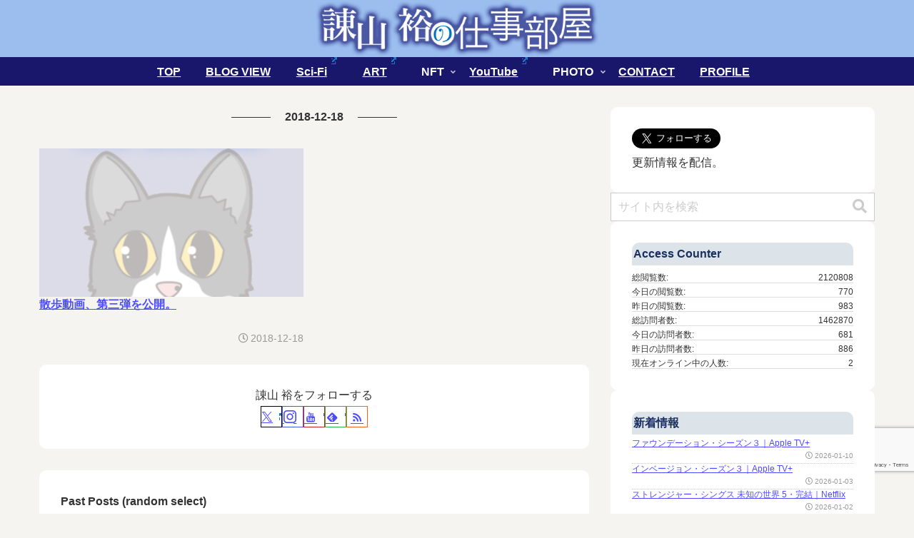

--- FILE ---
content_type: text/html; charset=UTF-8
request_url: https://isayama.info/archives/date/2018/12/18
body_size: 72494
content:
<!doctype html>
<html lang="ja">

<head>
<meta charset="utf-8">
<meta name="viewport" content="width=device-width, initial-scale=1.0, viewport-fit=cover">
<meta name="referrer" content="no-referrer-when-downgrade">
<meta name="format-detection" content="telephone=no">


  


  
  

  <!-- preconnect dns-prefetch -->
<link rel="preconnect dns-prefetch" href="//www.googletagmanager.com">
<link rel="preconnect dns-prefetch" href="//www.google-analytics.com">
<link rel="preconnect dns-prefetch" href="//ajax.googleapis.com">
<link rel="preconnect dns-prefetch" href="//cdnjs.cloudflare.com">
<link rel="preconnect dns-prefetch" href="//pagead2.googlesyndication.com">
<link rel="preconnect dns-prefetch" href="//googleads.g.doubleclick.net">
<link rel="preconnect dns-prefetch" href="//tpc.googlesyndication.com">
<link rel="preconnect dns-prefetch" href="//ad.doubleclick.net">
<link rel="preconnect dns-prefetch" href="//www.gstatic.com">
<link rel="preconnect dns-prefetch" href="//cse.google.com">
<link rel="preconnect dns-prefetch" href="//fonts.gstatic.com">
<link rel="preconnect dns-prefetch" href="//fonts.googleapis.com">
<link rel="preconnect dns-prefetch" href="//cms.quantserve.com">
<link rel="preconnect dns-prefetch" href="//secure.gravatar.com">
<link rel="preconnect dns-prefetch" href="//cdn.syndication.twimg.com">
<link rel="preconnect dns-prefetch" href="//cdn.jsdelivr.net">
<link rel="preconnect dns-prefetch" href="//cdn.mathjax.org">
<link rel="preconnect dns-prefetch" href="//assets.pinterest.com">
<link rel="preconnect dns-prefetch" href="//images-fe.ssl-images-amazon.com">
<link rel="preconnect dns-prefetch" href="//completion.amazon.com">
<link rel="preconnect dns-prefetch" href="//m.media-amazon.com">
<link rel="preconnect dns-prefetch" href="//i.moshimo.com">
<link rel="preconnect dns-prefetch" href="//aml.valuecommerce.com">
<link rel="preconnect dns-prefetch" href="//dalc.valuecommerce.com">
<link rel="preconnect dns-prefetch" href="//dalb.valuecommerce.com">

<!-- Preload -->
<link rel="preload" as="font" type="font/woff" href="https://isayama.info/wp/wp-content/themes/cocoon-master/webfonts/icomoon/fonts/icomoon.woff?v=2.7.0.2" crossorigin="anonymous">
<link rel="preload" as="font" type="font/woff2" href="https://isayama.info/wp/wp-content/themes/cocoon-master/webfonts/fontawesome5/webfonts/fa-brands-400.woff2" crossorigin="anonymous">
<link rel="preload" as="font" type="font/woff2" href="https://isayama.info/wp/wp-content/themes/cocoon-master/webfonts/fontawesome5/webfonts/fa-regular-400.woff2" crossorigin="anonymous">
<link rel="preload" as="font" type="font/woff2" href="https://isayama.info/wp/wp-content/themes/cocoon-master/webfonts/fontawesome5/webfonts/fa-solid-900.woff2" crossorigin="anonymous">
<title>2018-12-18 | 諌山裕の仕事部屋</title>
<meta name='robots' content='noindex, follow' />

		<!-- Meta Tag Manager -->
		<meta name="description" content="SF、科学、写真、アート、デザイン、映画、アニメ、猫、政治、経済、社会、世界情勢まで幅広く取り上げるブログ。また、諌山の写真、アート、小説などの作品集も。" />
		<!-- / Meta Tag Manager -->

<!-- OGP -->
<meta property="og:type" content="website">
<meta property="og:description" content="猫とSFと科学とMacintoshと写真とアートが好きなら……">
<meta property="og:title" content="2018-12-18 | 諌山裕の仕事部屋">
<meta property="og:url" content="https://isayama.info/archives/date/2018/12/18">
<meta property="og:image" content="https://isayama.info/wp/wp-content/uploads/2025/07/9cc451ceb1c8f15a8909782a12e99039.jpg">
<meta property="og:site_name" content="諌山裕の仕事部屋">
<meta property="og:locale" content="ja_JP">
<meta property="article:published_time" content="2018-12-18T19:05:13+09:00" />
<meta property="article:modified_time" content="2018-12-18T19:05:13+09:00" />
<meta property="article:section" content="ネット／コンピュータ">
<meta property="article:section" content="動画">
<meta property="article:tag" content="渋谷">
<meta property="article:tag" content="散歩">
<meta property="article:tag" content="夢">
<meta property="article:tag" content="MAC">
<meta property="article:tag" content="制作">
<meta property="article:tag" content="動画">
<meta property="article:tag" content="撮影">
<meta property="article:tag" content="YouTube">
<meta property="article:tag" content="レンダリング">
<meta property="article:tag" content="リソース">
<meta property="article:tag" content="作品">
<meta property="article:tag" content="シリーズ">
<!-- /OGP -->

<!-- Twitter Card -->
<meta name="twitter:card" content="summary_large_image">
<meta property="twitter:description" content="猫とSFと科学とMacintoshと写真とアートが好きなら……">
<meta property="twitter:title" content="2018-12-18 | 諌山裕の仕事部屋">
<meta property="twitter:url" content="https://isayama.info/archives/date/2018/12/18">
<meta name="twitter:image" content="https://isayama.info/wp/wp-content/uploads/2025/07/9cc451ceb1c8f15a8909782a12e99039.jpg">
<meta name="twitter:domain" content="isayama.info">
<meta name="twitter:creator" content="@Yutaka_Isayama">
<meta name="twitter:site" content="@Yutaka_Isayama">
<!-- /Twitter Card -->
<!-- Jetpack Site Verification Tags -->
<meta name="google-site-verification" content="Bk4oBzynanGvAawoHOgOLvjK4u_V9Uf8LYz0uS6VaJ8" />
<link rel='dns-prefetch' href='//cdnjs.cloudflare.com' />
<link rel='dns-prefetch' href='//stats.wp.com' />
<link rel="alternate" type="application/rss+xml" title="諌山裕の仕事部屋 &raquo; フィード" href="https://isayama.info/feed" />
<link rel="alternate" type="application/rss+xml" title="諌山裕の仕事部屋 &raquo; コメントフィード" href="https://isayama.info/comments/feed" />
<script id="wpp-js" src="https://isayama.info/wp/wp-content/plugins/wordpress-popular-posts/assets/js/wpp.min.js?ver=7.3.6" data-sampling="1" data-sampling-rate="100" data-api-url="https://isayama.info/wp-json/wordpress-popular-posts" data-post-id="0" data-token="0f679fff60" data-lang="0" data-debug="0"></script>
<!-- isayama.info is managing ads with Advanced Ads 2.0.16 – https://wpadvancedads.com/ --><script id="isaya-ready">
			window.advanced_ads_ready=function(e,a){a=a||"complete";var d=function(e){return"interactive"===a?"loading"!==e:"complete"===e};d(document.readyState)?e():document.addEventListener("readystatechange",(function(a){d(a.target.readyState)&&e()}),{once:"interactive"===a})},window.advanced_ads_ready_queue=window.advanced_ads_ready_queue||[];		</script>
		<link rel='stylesheet' id='twb-open-sans-css' href='https://fonts.googleapis.com/css?family=Open+Sans%3A300%2C400%2C500%2C600%2C700%2C800&#038;display=swap&#038;ver=6.9' media='all' />
<link rel='stylesheet' id='twbbwg-global-css' href='https://isayama.info/wp/wp-content/plugins/photo-gallery/booster/assets/css/global.css?ver=1.0.0&#038;fver=20260121010647' media='all' />
<link rel='stylesheet' id='pt-cv-public-style-css' href='https://isayama.info/wp/wp-content/plugins/content-views-query-and-display-post-page/public/assets/css/cv.css?ver=4.2.1&#038;fver=20251206123702' media='all' />
<link rel='stylesheet' id='mediaelement-css' href='https://isayama.info/wp/wp-includes/js/mediaelement/mediaelementplayer-legacy.min.css?ver=4.2.17&#038;fver=20231213125811' media='all' />
<link rel='stylesheet' id='wp-mediaelement-css' href='https://isayama.info/wp/wp-includes/js/mediaelement/wp-mediaelement.min.css?ver=6.9&#038;fver=20231213125813' media='all' />
<style id='jetpack-sharing-buttons-style-inline-css'>
.jetpack-sharing-buttons__services-list{display:flex;flex-direction:row;flex-wrap:wrap;gap:0;list-style-type:none;margin:5px;padding:0}.jetpack-sharing-buttons__services-list.has-small-icon-size{font-size:12px}.jetpack-sharing-buttons__services-list.has-normal-icon-size{font-size:16px}.jetpack-sharing-buttons__services-list.has-large-icon-size{font-size:24px}.jetpack-sharing-buttons__services-list.has-huge-icon-size{font-size:36px}@media print{.jetpack-sharing-buttons__services-list{display:none!important}}.editor-styles-wrapper .wp-block-jetpack-sharing-buttons{gap:0;padding-inline-start:0}ul.jetpack-sharing-buttons__services-list.has-background{padding:1.25em 2.375em}
/*# sourceURL=https://isayama.info/wp/wp-content/plugins/jetpack/_inc/blocks/sharing-buttons/view.css */
</style>
<style id='global-styles-inline-css'>
:root{--wp--preset--aspect-ratio--square: 1;--wp--preset--aspect-ratio--4-3: 4/3;--wp--preset--aspect-ratio--3-4: 3/4;--wp--preset--aspect-ratio--3-2: 3/2;--wp--preset--aspect-ratio--2-3: 2/3;--wp--preset--aspect-ratio--16-9: 16/9;--wp--preset--aspect-ratio--9-16: 9/16;--wp--preset--color--black: #000000;--wp--preset--color--cyan-bluish-gray: #abb8c3;--wp--preset--color--white: #ffffff;--wp--preset--color--pale-pink: #f78da7;--wp--preset--color--vivid-red: #cf2e2e;--wp--preset--color--luminous-vivid-orange: #ff6900;--wp--preset--color--luminous-vivid-amber: #fcb900;--wp--preset--color--light-green-cyan: #7bdcb5;--wp--preset--color--vivid-green-cyan: #00d084;--wp--preset--color--pale-cyan-blue: #8ed1fc;--wp--preset--color--vivid-cyan-blue: #0693e3;--wp--preset--color--vivid-purple: #9b51e0;--wp--preset--color--key-color: #19448e;--wp--preset--color--red: #e60033;--wp--preset--color--pink: #e95295;--wp--preset--color--purple: #884898;--wp--preset--color--deep: #55295b;--wp--preset--color--indigo: #1e50a2;--wp--preset--color--blue: #0095d9;--wp--preset--color--light-blue: #2ca9e1;--wp--preset--color--cyan: #00a3af;--wp--preset--color--teal: #007b43;--wp--preset--color--green: #3eb370;--wp--preset--color--light-green: #8bc34a;--wp--preset--color--lime: #c3d825;--wp--preset--color--yellow: #ffd900;--wp--preset--color--amber: #ffc107;--wp--preset--color--orange: #f39800;--wp--preset--color--deep-orange: #ea5506;--wp--preset--color--brown: #954e2a;--wp--preset--color--light-grey: #dddddd;--wp--preset--color--grey: #949495;--wp--preset--color--dark-grey: #666666;--wp--preset--color--cocoon-black: #333333;--wp--preset--color--cocoon-white: #ffffff;--wp--preset--color--watery-blue: #f3fafe;--wp--preset--color--watery-yellow: #fff7cc;--wp--preset--color--watery-red: #fdf2f2;--wp--preset--color--watery-green: #ebf8f4;--wp--preset--color--ex-a: #fef4f4;--wp--preset--color--ex-b: #f8f4e6;--wp--preset--color--ex-c: #eaf4fc;--wp--preset--color--ex-d: #eaedf7;--wp--preset--color--ex-e: #e8ecef;--wp--preset--color--ex-f: #f8fbf8;--wp--preset--gradient--vivid-cyan-blue-to-vivid-purple: linear-gradient(135deg,rgb(6,147,227) 0%,rgb(155,81,224) 100%);--wp--preset--gradient--light-green-cyan-to-vivid-green-cyan: linear-gradient(135deg,rgb(122,220,180) 0%,rgb(0,208,130) 100%);--wp--preset--gradient--luminous-vivid-amber-to-luminous-vivid-orange: linear-gradient(135deg,rgb(252,185,0) 0%,rgb(255,105,0) 100%);--wp--preset--gradient--luminous-vivid-orange-to-vivid-red: linear-gradient(135deg,rgb(255,105,0) 0%,rgb(207,46,46) 100%);--wp--preset--gradient--very-light-gray-to-cyan-bluish-gray: linear-gradient(135deg,rgb(238,238,238) 0%,rgb(169,184,195) 100%);--wp--preset--gradient--cool-to-warm-spectrum: linear-gradient(135deg,rgb(74,234,220) 0%,rgb(151,120,209) 20%,rgb(207,42,186) 40%,rgb(238,44,130) 60%,rgb(251,105,98) 80%,rgb(254,248,76) 100%);--wp--preset--gradient--blush-light-purple: linear-gradient(135deg,rgb(255,206,236) 0%,rgb(152,150,240) 100%);--wp--preset--gradient--blush-bordeaux: linear-gradient(135deg,rgb(254,205,165) 0%,rgb(254,45,45) 50%,rgb(107,0,62) 100%);--wp--preset--gradient--luminous-dusk: linear-gradient(135deg,rgb(255,203,112) 0%,rgb(199,81,192) 50%,rgb(65,88,208) 100%);--wp--preset--gradient--pale-ocean: linear-gradient(135deg,rgb(255,245,203) 0%,rgb(182,227,212) 50%,rgb(51,167,181) 100%);--wp--preset--gradient--electric-grass: linear-gradient(135deg,rgb(202,248,128) 0%,rgb(113,206,126) 100%);--wp--preset--gradient--midnight: linear-gradient(135deg,rgb(2,3,129) 0%,rgb(40,116,252) 100%);--wp--preset--font-size--small: 13px;--wp--preset--font-size--medium: 20px;--wp--preset--font-size--large: 36px;--wp--preset--font-size--x-large: 42px;--wp--preset--spacing--20: 0.44rem;--wp--preset--spacing--30: 0.67rem;--wp--preset--spacing--40: 1rem;--wp--preset--spacing--50: 1.5rem;--wp--preset--spacing--60: 2.25rem;--wp--preset--spacing--70: 3.38rem;--wp--preset--spacing--80: 5.06rem;--wp--preset--shadow--natural: 6px 6px 9px rgba(0, 0, 0, 0.2);--wp--preset--shadow--deep: 12px 12px 50px rgba(0, 0, 0, 0.4);--wp--preset--shadow--sharp: 6px 6px 0px rgba(0, 0, 0, 0.2);--wp--preset--shadow--outlined: 6px 6px 0px -3px rgb(255, 255, 255), 6px 6px rgb(0, 0, 0);--wp--preset--shadow--crisp: 6px 6px 0px rgb(0, 0, 0);}:root { --wp--style--global--content-size: 840px;--wp--style--global--wide-size: 1200px; }:where(body) { margin: 0; }.wp-site-blocks > .alignleft { float: left; margin-right: 2em; }.wp-site-blocks > .alignright { float: right; margin-left: 2em; }.wp-site-blocks > .aligncenter { justify-content: center; margin-left: auto; margin-right: auto; }:where(.wp-site-blocks) > * { margin-block-start: 24px; margin-block-end: 0; }:where(.wp-site-blocks) > :first-child { margin-block-start: 0; }:where(.wp-site-blocks) > :last-child { margin-block-end: 0; }:root { --wp--style--block-gap: 24px; }:root :where(.is-layout-flow) > :first-child{margin-block-start: 0;}:root :where(.is-layout-flow) > :last-child{margin-block-end: 0;}:root :where(.is-layout-flow) > *{margin-block-start: 24px;margin-block-end: 0;}:root :where(.is-layout-constrained) > :first-child{margin-block-start: 0;}:root :where(.is-layout-constrained) > :last-child{margin-block-end: 0;}:root :where(.is-layout-constrained) > *{margin-block-start: 24px;margin-block-end: 0;}:root :where(.is-layout-flex){gap: 24px;}:root :where(.is-layout-grid){gap: 24px;}.is-layout-flow > .alignleft{float: left;margin-inline-start: 0;margin-inline-end: 2em;}.is-layout-flow > .alignright{float: right;margin-inline-start: 2em;margin-inline-end: 0;}.is-layout-flow > .aligncenter{margin-left: auto !important;margin-right: auto !important;}.is-layout-constrained > .alignleft{float: left;margin-inline-start: 0;margin-inline-end: 2em;}.is-layout-constrained > .alignright{float: right;margin-inline-start: 2em;margin-inline-end: 0;}.is-layout-constrained > .aligncenter{margin-left: auto !important;margin-right: auto !important;}.is-layout-constrained > :where(:not(.alignleft):not(.alignright):not(.alignfull)){max-width: var(--wp--style--global--content-size);margin-left: auto !important;margin-right: auto !important;}.is-layout-constrained > .alignwide{max-width: var(--wp--style--global--wide-size);}body .is-layout-flex{display: flex;}.is-layout-flex{flex-wrap: wrap;align-items: center;}.is-layout-flex > :is(*, div){margin: 0;}body .is-layout-grid{display: grid;}.is-layout-grid > :is(*, div){margin: 0;}body{padding-top: 0px;padding-right: 0px;padding-bottom: 0px;padding-left: 0px;}a:where(:not(.wp-element-button)){text-decoration: underline;}:root :where(.wp-element-button, .wp-block-button__link){background-color: #32373c;border-width: 0;color: #fff;font-family: inherit;font-size: inherit;font-style: inherit;font-weight: inherit;letter-spacing: inherit;line-height: inherit;padding-top: calc(0.667em + 2px);padding-right: calc(1.333em + 2px);padding-bottom: calc(0.667em + 2px);padding-left: calc(1.333em + 2px);text-decoration: none;text-transform: inherit;}.has-black-color{color: var(--wp--preset--color--black) !important;}.has-cyan-bluish-gray-color{color: var(--wp--preset--color--cyan-bluish-gray) !important;}.has-white-color{color: var(--wp--preset--color--white) !important;}.has-pale-pink-color{color: var(--wp--preset--color--pale-pink) !important;}.has-vivid-red-color{color: var(--wp--preset--color--vivid-red) !important;}.has-luminous-vivid-orange-color{color: var(--wp--preset--color--luminous-vivid-orange) !important;}.has-luminous-vivid-amber-color{color: var(--wp--preset--color--luminous-vivid-amber) !important;}.has-light-green-cyan-color{color: var(--wp--preset--color--light-green-cyan) !important;}.has-vivid-green-cyan-color{color: var(--wp--preset--color--vivid-green-cyan) !important;}.has-pale-cyan-blue-color{color: var(--wp--preset--color--pale-cyan-blue) !important;}.has-vivid-cyan-blue-color{color: var(--wp--preset--color--vivid-cyan-blue) !important;}.has-vivid-purple-color{color: var(--wp--preset--color--vivid-purple) !important;}.has-key-color-color{color: var(--wp--preset--color--key-color) !important;}.has-red-color{color: var(--wp--preset--color--red) !important;}.has-pink-color{color: var(--wp--preset--color--pink) !important;}.has-purple-color{color: var(--wp--preset--color--purple) !important;}.has-deep-color{color: var(--wp--preset--color--deep) !important;}.has-indigo-color{color: var(--wp--preset--color--indigo) !important;}.has-blue-color{color: var(--wp--preset--color--blue) !important;}.has-light-blue-color{color: var(--wp--preset--color--light-blue) !important;}.has-cyan-color{color: var(--wp--preset--color--cyan) !important;}.has-teal-color{color: var(--wp--preset--color--teal) !important;}.has-green-color{color: var(--wp--preset--color--green) !important;}.has-light-green-color{color: var(--wp--preset--color--light-green) !important;}.has-lime-color{color: var(--wp--preset--color--lime) !important;}.has-yellow-color{color: var(--wp--preset--color--yellow) !important;}.has-amber-color{color: var(--wp--preset--color--amber) !important;}.has-orange-color{color: var(--wp--preset--color--orange) !important;}.has-deep-orange-color{color: var(--wp--preset--color--deep-orange) !important;}.has-brown-color{color: var(--wp--preset--color--brown) !important;}.has-light-grey-color{color: var(--wp--preset--color--light-grey) !important;}.has-grey-color{color: var(--wp--preset--color--grey) !important;}.has-dark-grey-color{color: var(--wp--preset--color--dark-grey) !important;}.has-cocoon-black-color{color: var(--wp--preset--color--cocoon-black) !important;}.has-cocoon-white-color{color: var(--wp--preset--color--cocoon-white) !important;}.has-watery-blue-color{color: var(--wp--preset--color--watery-blue) !important;}.has-watery-yellow-color{color: var(--wp--preset--color--watery-yellow) !important;}.has-watery-red-color{color: var(--wp--preset--color--watery-red) !important;}.has-watery-green-color{color: var(--wp--preset--color--watery-green) !important;}.has-ex-a-color{color: var(--wp--preset--color--ex-a) !important;}.has-ex-b-color{color: var(--wp--preset--color--ex-b) !important;}.has-ex-c-color{color: var(--wp--preset--color--ex-c) !important;}.has-ex-d-color{color: var(--wp--preset--color--ex-d) !important;}.has-ex-e-color{color: var(--wp--preset--color--ex-e) !important;}.has-ex-f-color{color: var(--wp--preset--color--ex-f) !important;}.has-black-background-color{background-color: var(--wp--preset--color--black) !important;}.has-cyan-bluish-gray-background-color{background-color: var(--wp--preset--color--cyan-bluish-gray) !important;}.has-white-background-color{background-color: var(--wp--preset--color--white) !important;}.has-pale-pink-background-color{background-color: var(--wp--preset--color--pale-pink) !important;}.has-vivid-red-background-color{background-color: var(--wp--preset--color--vivid-red) !important;}.has-luminous-vivid-orange-background-color{background-color: var(--wp--preset--color--luminous-vivid-orange) !important;}.has-luminous-vivid-amber-background-color{background-color: var(--wp--preset--color--luminous-vivid-amber) !important;}.has-light-green-cyan-background-color{background-color: var(--wp--preset--color--light-green-cyan) !important;}.has-vivid-green-cyan-background-color{background-color: var(--wp--preset--color--vivid-green-cyan) !important;}.has-pale-cyan-blue-background-color{background-color: var(--wp--preset--color--pale-cyan-blue) !important;}.has-vivid-cyan-blue-background-color{background-color: var(--wp--preset--color--vivid-cyan-blue) !important;}.has-vivid-purple-background-color{background-color: var(--wp--preset--color--vivid-purple) !important;}.has-key-color-background-color{background-color: var(--wp--preset--color--key-color) !important;}.has-red-background-color{background-color: var(--wp--preset--color--red) !important;}.has-pink-background-color{background-color: var(--wp--preset--color--pink) !important;}.has-purple-background-color{background-color: var(--wp--preset--color--purple) !important;}.has-deep-background-color{background-color: var(--wp--preset--color--deep) !important;}.has-indigo-background-color{background-color: var(--wp--preset--color--indigo) !important;}.has-blue-background-color{background-color: var(--wp--preset--color--blue) !important;}.has-light-blue-background-color{background-color: var(--wp--preset--color--light-blue) !important;}.has-cyan-background-color{background-color: var(--wp--preset--color--cyan) !important;}.has-teal-background-color{background-color: var(--wp--preset--color--teal) !important;}.has-green-background-color{background-color: var(--wp--preset--color--green) !important;}.has-light-green-background-color{background-color: var(--wp--preset--color--light-green) !important;}.has-lime-background-color{background-color: var(--wp--preset--color--lime) !important;}.has-yellow-background-color{background-color: var(--wp--preset--color--yellow) !important;}.has-amber-background-color{background-color: var(--wp--preset--color--amber) !important;}.has-orange-background-color{background-color: var(--wp--preset--color--orange) !important;}.has-deep-orange-background-color{background-color: var(--wp--preset--color--deep-orange) !important;}.has-brown-background-color{background-color: var(--wp--preset--color--brown) !important;}.has-light-grey-background-color{background-color: var(--wp--preset--color--light-grey) !important;}.has-grey-background-color{background-color: var(--wp--preset--color--grey) !important;}.has-dark-grey-background-color{background-color: var(--wp--preset--color--dark-grey) !important;}.has-cocoon-black-background-color{background-color: var(--wp--preset--color--cocoon-black) !important;}.has-cocoon-white-background-color{background-color: var(--wp--preset--color--cocoon-white) !important;}.has-watery-blue-background-color{background-color: var(--wp--preset--color--watery-blue) !important;}.has-watery-yellow-background-color{background-color: var(--wp--preset--color--watery-yellow) !important;}.has-watery-red-background-color{background-color: var(--wp--preset--color--watery-red) !important;}.has-watery-green-background-color{background-color: var(--wp--preset--color--watery-green) !important;}.has-ex-a-background-color{background-color: var(--wp--preset--color--ex-a) !important;}.has-ex-b-background-color{background-color: var(--wp--preset--color--ex-b) !important;}.has-ex-c-background-color{background-color: var(--wp--preset--color--ex-c) !important;}.has-ex-d-background-color{background-color: var(--wp--preset--color--ex-d) !important;}.has-ex-e-background-color{background-color: var(--wp--preset--color--ex-e) !important;}.has-ex-f-background-color{background-color: var(--wp--preset--color--ex-f) !important;}.has-black-border-color{border-color: var(--wp--preset--color--black) !important;}.has-cyan-bluish-gray-border-color{border-color: var(--wp--preset--color--cyan-bluish-gray) !important;}.has-white-border-color{border-color: var(--wp--preset--color--white) !important;}.has-pale-pink-border-color{border-color: var(--wp--preset--color--pale-pink) !important;}.has-vivid-red-border-color{border-color: var(--wp--preset--color--vivid-red) !important;}.has-luminous-vivid-orange-border-color{border-color: var(--wp--preset--color--luminous-vivid-orange) !important;}.has-luminous-vivid-amber-border-color{border-color: var(--wp--preset--color--luminous-vivid-amber) !important;}.has-light-green-cyan-border-color{border-color: var(--wp--preset--color--light-green-cyan) !important;}.has-vivid-green-cyan-border-color{border-color: var(--wp--preset--color--vivid-green-cyan) !important;}.has-pale-cyan-blue-border-color{border-color: var(--wp--preset--color--pale-cyan-blue) !important;}.has-vivid-cyan-blue-border-color{border-color: var(--wp--preset--color--vivid-cyan-blue) !important;}.has-vivid-purple-border-color{border-color: var(--wp--preset--color--vivid-purple) !important;}.has-key-color-border-color{border-color: var(--wp--preset--color--key-color) !important;}.has-red-border-color{border-color: var(--wp--preset--color--red) !important;}.has-pink-border-color{border-color: var(--wp--preset--color--pink) !important;}.has-purple-border-color{border-color: var(--wp--preset--color--purple) !important;}.has-deep-border-color{border-color: var(--wp--preset--color--deep) !important;}.has-indigo-border-color{border-color: var(--wp--preset--color--indigo) !important;}.has-blue-border-color{border-color: var(--wp--preset--color--blue) !important;}.has-light-blue-border-color{border-color: var(--wp--preset--color--light-blue) !important;}.has-cyan-border-color{border-color: var(--wp--preset--color--cyan) !important;}.has-teal-border-color{border-color: var(--wp--preset--color--teal) !important;}.has-green-border-color{border-color: var(--wp--preset--color--green) !important;}.has-light-green-border-color{border-color: var(--wp--preset--color--light-green) !important;}.has-lime-border-color{border-color: var(--wp--preset--color--lime) !important;}.has-yellow-border-color{border-color: var(--wp--preset--color--yellow) !important;}.has-amber-border-color{border-color: var(--wp--preset--color--amber) !important;}.has-orange-border-color{border-color: var(--wp--preset--color--orange) !important;}.has-deep-orange-border-color{border-color: var(--wp--preset--color--deep-orange) !important;}.has-brown-border-color{border-color: var(--wp--preset--color--brown) !important;}.has-light-grey-border-color{border-color: var(--wp--preset--color--light-grey) !important;}.has-grey-border-color{border-color: var(--wp--preset--color--grey) !important;}.has-dark-grey-border-color{border-color: var(--wp--preset--color--dark-grey) !important;}.has-cocoon-black-border-color{border-color: var(--wp--preset--color--cocoon-black) !important;}.has-cocoon-white-border-color{border-color: var(--wp--preset--color--cocoon-white) !important;}.has-watery-blue-border-color{border-color: var(--wp--preset--color--watery-blue) !important;}.has-watery-yellow-border-color{border-color: var(--wp--preset--color--watery-yellow) !important;}.has-watery-red-border-color{border-color: var(--wp--preset--color--watery-red) !important;}.has-watery-green-border-color{border-color: var(--wp--preset--color--watery-green) !important;}.has-ex-a-border-color{border-color: var(--wp--preset--color--ex-a) !important;}.has-ex-b-border-color{border-color: var(--wp--preset--color--ex-b) !important;}.has-ex-c-border-color{border-color: var(--wp--preset--color--ex-c) !important;}.has-ex-d-border-color{border-color: var(--wp--preset--color--ex-d) !important;}.has-ex-e-border-color{border-color: var(--wp--preset--color--ex-e) !important;}.has-ex-f-border-color{border-color: var(--wp--preset--color--ex-f) !important;}.has-vivid-cyan-blue-to-vivid-purple-gradient-background{background: var(--wp--preset--gradient--vivid-cyan-blue-to-vivid-purple) !important;}.has-light-green-cyan-to-vivid-green-cyan-gradient-background{background: var(--wp--preset--gradient--light-green-cyan-to-vivid-green-cyan) !important;}.has-luminous-vivid-amber-to-luminous-vivid-orange-gradient-background{background: var(--wp--preset--gradient--luminous-vivid-amber-to-luminous-vivid-orange) !important;}.has-luminous-vivid-orange-to-vivid-red-gradient-background{background: var(--wp--preset--gradient--luminous-vivid-orange-to-vivid-red) !important;}.has-very-light-gray-to-cyan-bluish-gray-gradient-background{background: var(--wp--preset--gradient--very-light-gray-to-cyan-bluish-gray) !important;}.has-cool-to-warm-spectrum-gradient-background{background: var(--wp--preset--gradient--cool-to-warm-spectrum) !important;}.has-blush-light-purple-gradient-background{background: var(--wp--preset--gradient--blush-light-purple) !important;}.has-blush-bordeaux-gradient-background{background: var(--wp--preset--gradient--blush-bordeaux) !important;}.has-luminous-dusk-gradient-background{background: var(--wp--preset--gradient--luminous-dusk) !important;}.has-pale-ocean-gradient-background{background: var(--wp--preset--gradient--pale-ocean) !important;}.has-electric-grass-gradient-background{background: var(--wp--preset--gradient--electric-grass) !important;}.has-midnight-gradient-background{background: var(--wp--preset--gradient--midnight) !important;}.has-small-font-size{font-size: var(--wp--preset--font-size--small) !important;}.has-medium-font-size{font-size: var(--wp--preset--font-size--medium) !important;}.has-large-font-size{font-size: var(--wp--preset--font-size--large) !important;}.has-x-large-font-size{font-size: var(--wp--preset--font-size--x-large) !important;}
:root :where(.wp-block-pullquote){font-size: 1.5em;line-height: 1.6;}
/*# sourceURL=global-styles-inline-css */
</style>
<link rel='stylesheet' id='bwg_fonts-css' href='https://isayama.info/wp/wp-content/plugins/photo-gallery/css/bwg-fonts/fonts.css?ver=0.0.1&#038;fver=20260121010647' media='all' />
<link rel='stylesheet' id='sumoselect-css' href='https://isayama.info/wp/wp-content/plugins/photo-gallery/css/sumoselect.min.css?ver=3.4.6&#038;fver=20260121010647' media='all' />
<link rel='stylesheet' id='mCustomScrollbar-css' href='https://isayama.info/wp/wp-content/plugins/photo-gallery/css/jquery.mCustomScrollbar.min.css?ver=3.1.5&#038;fver=20260121010647' media='all' />
<link rel='stylesheet' id='bwg_frontend-css' href='https://isayama.info/wp/wp-content/plugins/photo-gallery/css/styles.min.css?ver=1.8.37&#038;fver=20260121010647' media='all' />
<link rel='stylesheet' id='toc-screen-css' href='https://isayama.info/wp/wp-content/plugins/table-of-contents-plus/screen.min.css?ver=2411.1&#038;fver=20251214031154' media='all' />
<style id='toc-screen-inline-css'>
div#toc_container ul li {font-size: 93%;}
/*# sourceURL=toc-screen-inline-css */
</style>
<link rel='stylesheet' id='wordpress-popular-posts-css-css' href='https://isayama.info/wp/wp-content/plugins/wordpress-popular-posts/assets/css/wpp.css?ver=7.3.6&#038;fver=20251024010650' media='all' />
<link rel='stylesheet' id='cocoon-style-css' href='https://isayama.info/wp/wp-content/themes/cocoon-master/style.css?ver=6.9&#038;fver=20260114011903' media='all' />
<link rel='stylesheet' id='cocoon-keyframes-css' href='https://isayama.info/wp/wp-content/themes/cocoon-master/keyframes.css?ver=6.9&#038;fver=20260114011903' media='all' />
<link rel='stylesheet' id='font-awesome-style-css' href='https://isayama.info/wp/wp-content/themes/cocoon-master/webfonts/fontawesome5/css/all.min.css?ver=6.9&#038;fver=20260114011903' media='all' />
<link rel='stylesheet' id='font-awesome5-update-style-css' href='https://isayama.info/wp/wp-content/themes/cocoon-master/css/fontawesome5.css?ver=6.9&#038;fver=20260114011903' media='all' />
<link rel='stylesheet' id='icomoon-style-css' href='https://isayama.info/wp/wp-content/themes/cocoon-master/webfonts/icomoon/style.css?v=2.7.0.2&#038;ver=6.9&#038;fver=20260114011903' media='all' />
<style id='icomoon-style-inline-css'>

  @font-face {
    font-family: 'icomoon';
    src: url(https://isayama.info/wp/wp-content/themes/cocoon-master/webfonts/icomoon/fonts/icomoon.woff?v=2.7.0.2) format('woff');
    font-weight: normal;
    font-style: normal;
    font-display: swap;
  }
/*# sourceURL=icomoon-style-inline-css */
</style>
<link rel='stylesheet' id='cocoon-skin-style-css' href='https://isayama.info/wp/wp-content/themes/cocoon-master/skins/skin-made-in-heaven/style.css?ver=6.9&#038;fver=20260114011903' media='all' />
<style id='cocoon-skin-style-inline-css'>
a{color:#1e88e5}.header{background-color:#9bbeef}.header,.header .site-name-text{color:#fff}#navi .navi-in a:hover{background-color:rgba(255,255,255,.2)}#navi .navi-in>ul .sub-menu{width:240px}#navi .navi-in>ul .sub-menu ul{left:240px}.main{width:770px}.main{padding-left:10px;padding-right:10px}.main{border-width:0}.sidebar{width:370px}.sidebar{border-width:0}.wrap{width:1190px}@media screen and (max-width:1189px){.wrap{width:auto}.main,.sidebar,.sidebar-left .main,.sidebar-left .sidebar{margin:0 .5%}.main{width:calc(70% - var(--gap30))}.sidebar{padding:1.5%;width:30%}.entry-card-thumb{width:38%}.entry-card-content{margin-left:40%}}.eye-catch-wrap{justify-content:center}.eye-catch{width:100%}.eye-catch img,.eye-catch amp-img{width:100%;min-width:100%;display:block}#respond{inset:0;position:absolute;visibility:hidden}#navi .navi-in>ul>li{width:auto}#navi .navi-in>ul>li>a{padding:0 1.4em}.entry-content>*,.demo .entry-content p{line-height:1.8}.entry-content>*,.mce-content-body>*,.article p,.demo .entry-content p,.article dl,.article ul,.article ol,.article blockquote,.article pre,.article table,.article .toc,.body .article,.body .column-wrap,.body .new-entry-cards,.body .popular-entry-cards,.body .navi-entry-cards,.body .box-menus,.body .ranking-item,.body .rss-entry-cards,.body .widget,.body .author-box,.body .blogcard-wrap,.body .login-user-only,.body .information-box,.body .question-box,.body .alert-box,.body .information,.body .question,.body .alert,.body .memo-box,.body .comment-box,.body .common-icon-box,.body .blank-box,.body .button-block,.body .micro-bottom,.body .caption-box,.body .tab-caption-box,.body .label-box,.body .toggle-wrap,.body .wp-block-image,.body .booklink-box,.body .kaerebalink-box,.body .tomarebalink-box,.body .product-item-box,.body .speech-wrap,.body .wp-block-categories,.body .wp-block-archives,.body .wp-block-archives-dropdown,.body .wp-block-calendar,.body .ad-area,.body .wp-block-gallery,.body .wp-block-audio,.body .wp-block-cover,.body .wp-block-file,.body .wp-block-media-text,.body .wp-block-video,.body .wp-block-buttons,.body .wp-block-columns,.body .wp-block-separator,.body .components-placeholder,.body .wp-block-search,.body .wp-block-social-links,.body .timeline-box,.body .blogcard-type,.body .btn-wrap,.body .btn-wrap a,.body .block-box,.body .wp-block-embed,.body .wp-block-group,.body .wp-block-table,.body .scrollable-table,.body .wp-block-separator,.body .wp-block,.body .video-container,.comment-area,.related-entries,.pager-post-navi,.comment-respond{margin-bottom:30px}#wpcontent #wpbody .is-root-container>*{margin-bottom:30px}.article h2,.article h3,.article h4,.article h5,.article h6{margin-bottom:1.62em}@media screen and (max-width:480px){.body,.menu-content{font-size:16px}}@media screen and (max-width:781px){.wp-block-column{margin-bottom:30px}}@media screen and (max-width:834px){.container .column-wrap{gap:1.8em}}.article .micro-top{margin-bottom:.36em}.article .micro-bottom{margin-top:-1.62em}.article .micro-balloon{margin-bottom:.9em}.article .micro-bottom.micro-balloon{margin-top:-1.26em}.blank-box.bb-key-color{border-color:#19448e}.iic-key-color li::before{color:#19448e}.blank-box.bb-tab.bb-key-color::before{background-color:#19448e}.tb-key-color .toggle-button{border:1px solid #19448e;background:#19448e;color:#fff}.tb-key-color .toggle-button::before{color:#ccc}.tb-key-color .toggle-checkbox:checked~.toggle-content{border-color:#19448e}.cb-key-color.caption-box{border-color:#19448e}.cb-key-color .caption-box-label{background-color:#19448e;color:#fff}.tcb-key-color .tab-caption-box-label{background-color:#19448e;color:#fff}.tcb-key-color .tab-caption-box-content{border-color:#19448e}.lb-key-color .label-box-content{border-color:#19448e}.mc-key-color{background-color:#19448e;color:#fff;border:none}.mc-key-color.micro-bottom::after{border-bottom-color:#19448e;border-top-color:transparent}.mc-key-color::before{border-top-color:transparent;border-bottom-color:transparent}.mc-key-color::after{border-top-color:#19448e}.btn-key-color,.btn-wrap.btn-wrap-key-color>a{background-color:#19448e}.has-text-color.has-key-color-color{color:#19448e}.has-background.has-key-color-background-color{background-color:#19448e}.body.article,body#tinymce.wp-editor{background-color:#fff}.body.article,.editor-post-title__block .editor-post-title__input,body#tinymce.wp-editor{color:#333}html .body .has-key-color-background-color{background-color:#19448e}html .body .has-key-color-color{color:#19448e}html .body .has-key-color-border-color{border-color:#19448e}html .body .btn-wrap.has-key-color-background-color>a{background-color:#19448e}html .body .btn-wrap.has-key-color-color>a{color:#19448e}html .body .btn-wrap.has-key-color-border-color>a{border-color:#19448e}html .body .bb-tab.has-key-color-border-color .bb-label{background-color:#19448e}html .body .toggle-wrap.has-key-color-border-color:not(.not-nested-style) .toggle-button{background-color:#19448e}html .body .toggle-wrap.has-key-color-border-color:not(.not-nested-style) .toggle-button,html .body .toggle-wrap.has-key-color-border-color:not(.not-nested-style) .toggle-content{border-color:#19448e}html .body .toggle-wrap.has-key-color-background-color:not(.not-nested-style) .toggle-content{background-color:#19448e}html .body .toggle-wrap.has-key-color-color:not(.not-nested-style) .toggle-content{color:#19448e}html .body .iconlist-box.has-key-color-icon-color li::before{color:#19448e}.micro-text.has-key-color-color{color:#19448e}html .body .micro-balloon.has-key-color-color{color:#19448e}html .body .micro-balloon.has-key-color-background-color{background-color:#19448e;border-color:transparent}html .body .micro-balloon.has-key-color-background-color.micro-bottom::after{border-bottom-color:#19448e;border-top-color:transparent}html .body .micro-balloon.has-key-color-background-color::before{border-top-color:transparent;border-bottom-color:transparent}html .body .micro-balloon.has-key-color-background-color::after{border-top-color:#19448e}html .body .micro-balloon.has-border-color.has-key-color-border-color{border-color:#19448e}html .body .micro-balloon.micro-top.has-key-color-border-color::before{border-top-color:#19448e}html .body .micro-balloon.micro-bottom.has-key-color-border-color::before{border-bottom-color:#19448e}html .body .caption-box.has-key-color-border-color:not(.not-nested-style) .box-label{background-color:#19448e}html .body .tab-caption-box.has-key-color-border-color:not(.not-nested-style) .box-label{background-color:#19448e}html .body .tab-caption-box.has-key-color-border-color:not(.not-nested-style) .box-content{border-color:#19448e}html .body .tab-caption-box.has-key-color-background-color:not(.not-nested-style) .box-content{background-color:#19448e}html .body .tab-caption-box.has-key-color-color:not(.not-nested-style) .box-content{color:#19448e}html .body .label-box.has-key-color-border-color:not(.not-nested-style) .box-content{border-color:#19448e}html .body .label-box.has-key-color-background-color:not(.not-nested-style) .box-content{background-color:#19448e}html .body .label-box.has-key-color-color:not(.not-nested-style) .box-content{color:#19448e}html .body .speech-wrap:not(.not-nested-style) .speech-balloon.has-key-color-background-color{background-color:#19448e}html .body .speech-wrap:not(.not-nested-style) .speech-balloon.has-text-color.has-key-color-color{color:#19448e}html .body .speech-wrap:not(.not-nested-style) .speech-balloon.has-key-color-border-color{border-color:#19448e}html .body .speech-wrap.sbp-l:not(.not-nested-style) .speech-balloon.has-key-color-border-color::before{border-right-color:#19448e}html .body .speech-wrap.sbp-r:not(.not-nested-style) .speech-balloon.has-key-color-border-color::before{border-left-color:#19448e}html .body .speech-wrap.sbp-l:not(.not-nested-style) .speech-balloon.has-key-color-background-color::after{border-right-color:#19448e}html .body .speech-wrap.sbp-r:not(.not-nested-style) .speech-balloon.has-key-color-background-color::after{border-left-color:#19448e}html .body .speech-wrap.sbs-line.sbp-r:not(.not-nested-style) .speech-balloon.has-key-color-background-color{background-color:#19448e}html .body .speech-wrap.sbs-line.sbp-r:not(.not-nested-style) .speech-balloon.has-key-color-border-color{border-color:#19448e}html .body .speech-wrap.sbs-think:not(.not-nested-style) .speech-balloon.has-key-color-border-color::before,html .body .speech-wrap.sbs-think:not(.not-nested-style) .speech-balloon.has-key-color-border-color::after{border-color:#19448e}html .body .speech-wrap.sbs-think:not(.not-nested-style) .speech-balloon.has-key-color-background-color::before,html .body .speech-wrap.sbs-think:not(.not-nested-style) .speech-balloon.has-key-color-background-color::after{background-color:#19448e}html .body .speech-wrap.sbs-think:not(.not-nested-style) .speech-balloon.has-key-color-border-color::before{border-color:#19448e}html .body .timeline-box.has-key-color-point-color:not(.not-nested-style) .timeline-item::before{background-color:#19448e}.has-key-color-border-color.is-style-accordion:not(.not-nested-style) .faq-question{background-color:#19448e}html .body .has-key-color-question-color:not(.not-nested-style) .faq-question-label{color:#19448e}html .body .has-key-color-question-color.has-border-color:not(.not-nested-style) .faq-question-label{color:#19448e}html .body .has-key-color-answer-color:not(.not-nested-style) .faq-answer-label{color:#19448e}html .body .is-style-square.has-key-color-question-color:not(.not-nested-style) .faq-question-label{color:#fff;background-color:#19448e}html .body .is-style-square.has-key-color-answer-color:not(.not-nested-style) .faq-answer-label{color:#fff;background-color:#19448e}html .body .has-red-background-color{background-color:#e60033}html .body .has-red-color{color:#e60033}html .body .has-red-border-color{border-color:#e60033}html .body .btn-wrap.has-red-background-color>a{background-color:#e60033}html .body .btn-wrap.has-red-color>a{color:#e60033}html .body .btn-wrap.has-red-border-color>a{border-color:#e60033}html .body .bb-tab.has-red-border-color .bb-label{background-color:#e60033}html .body .toggle-wrap.has-red-border-color:not(.not-nested-style) .toggle-button{background-color:#e60033}html .body .toggle-wrap.has-red-border-color:not(.not-nested-style) .toggle-button,html .body .toggle-wrap.has-red-border-color:not(.not-nested-style) .toggle-content{border-color:#e60033}html .body .toggle-wrap.has-red-background-color:not(.not-nested-style) .toggle-content{background-color:#e60033}html .body .toggle-wrap.has-red-color:not(.not-nested-style) .toggle-content{color:#e60033}html .body .iconlist-box.has-red-icon-color li::before{color:#e60033}.micro-text.has-red-color{color:#e60033}html .body .micro-balloon.has-red-color{color:#e60033}html .body .micro-balloon.has-red-background-color{background-color:#e60033;border-color:transparent}html .body .micro-balloon.has-red-background-color.micro-bottom::after{border-bottom-color:#e60033;border-top-color:transparent}html .body .micro-balloon.has-red-background-color::before{border-top-color:transparent;border-bottom-color:transparent}html .body .micro-balloon.has-red-background-color::after{border-top-color:#e60033}html .body .micro-balloon.has-border-color.has-red-border-color{border-color:#e60033}html .body .micro-balloon.micro-top.has-red-border-color::before{border-top-color:#e60033}html .body .micro-balloon.micro-bottom.has-red-border-color::before{border-bottom-color:#e60033}html .body .caption-box.has-red-border-color:not(.not-nested-style) .box-label{background-color:#e60033}html .body .tab-caption-box.has-red-border-color:not(.not-nested-style) .box-label{background-color:#e60033}html .body .tab-caption-box.has-red-border-color:not(.not-nested-style) .box-content{border-color:#e60033}html .body .tab-caption-box.has-red-background-color:not(.not-nested-style) .box-content{background-color:#e60033}html .body .tab-caption-box.has-red-color:not(.not-nested-style) .box-content{color:#e60033}html .body .label-box.has-red-border-color:not(.not-nested-style) .box-content{border-color:#e60033}html .body .label-box.has-red-background-color:not(.not-nested-style) .box-content{background-color:#e60033}html .body .label-box.has-red-color:not(.not-nested-style) .box-content{color:#e60033}html .body .speech-wrap:not(.not-nested-style) .speech-balloon.has-red-background-color{background-color:#e60033}html .body .speech-wrap:not(.not-nested-style) .speech-balloon.has-text-color.has-red-color{color:#e60033}html .body .speech-wrap:not(.not-nested-style) .speech-balloon.has-red-border-color{border-color:#e60033}html .body .speech-wrap.sbp-l:not(.not-nested-style) .speech-balloon.has-red-border-color::before{border-right-color:#e60033}html .body .speech-wrap.sbp-r:not(.not-nested-style) .speech-balloon.has-red-border-color::before{border-left-color:#e60033}html .body .speech-wrap.sbp-l:not(.not-nested-style) .speech-balloon.has-red-background-color::after{border-right-color:#e60033}html .body .speech-wrap.sbp-r:not(.not-nested-style) .speech-balloon.has-red-background-color::after{border-left-color:#e60033}html .body .speech-wrap.sbs-line.sbp-r:not(.not-nested-style) .speech-balloon.has-red-background-color{background-color:#e60033}html .body .speech-wrap.sbs-line.sbp-r:not(.not-nested-style) .speech-balloon.has-red-border-color{border-color:#e60033}html .body .speech-wrap.sbs-think:not(.not-nested-style) .speech-balloon.has-red-border-color::before,html .body .speech-wrap.sbs-think:not(.not-nested-style) .speech-balloon.has-red-border-color::after{border-color:#e60033}html .body .speech-wrap.sbs-think:not(.not-nested-style) .speech-balloon.has-red-background-color::before,html .body .speech-wrap.sbs-think:not(.not-nested-style) .speech-balloon.has-red-background-color::after{background-color:#e60033}html .body .speech-wrap.sbs-think:not(.not-nested-style) .speech-balloon.has-red-border-color::before{border-color:#e60033}html .body .timeline-box.has-red-point-color:not(.not-nested-style) .timeline-item::before{background-color:#e60033}.has-red-border-color.is-style-accordion:not(.not-nested-style) .faq-question{background-color:#e60033}html .body .has-red-question-color:not(.not-nested-style) .faq-question-label{color:#e60033}html .body .has-red-question-color.has-border-color:not(.not-nested-style) .faq-question-label{color:#e60033}html .body .has-red-answer-color:not(.not-nested-style) .faq-answer-label{color:#e60033}html .body .is-style-square.has-red-question-color:not(.not-nested-style) .faq-question-label{color:#fff;background-color:#e60033}html .body .is-style-square.has-red-answer-color:not(.not-nested-style) .faq-answer-label{color:#fff;background-color:#e60033}html .body .has-pink-background-color{background-color:#e95295}html .body .has-pink-color{color:#e95295}html .body .has-pink-border-color{border-color:#e95295}html .body .btn-wrap.has-pink-background-color>a{background-color:#e95295}html .body .btn-wrap.has-pink-color>a{color:#e95295}html .body .btn-wrap.has-pink-border-color>a{border-color:#e95295}html .body .bb-tab.has-pink-border-color .bb-label{background-color:#e95295}html .body .toggle-wrap.has-pink-border-color:not(.not-nested-style) .toggle-button{background-color:#e95295}html .body .toggle-wrap.has-pink-border-color:not(.not-nested-style) .toggle-button,html .body .toggle-wrap.has-pink-border-color:not(.not-nested-style) .toggle-content{border-color:#e95295}html .body .toggle-wrap.has-pink-background-color:not(.not-nested-style) .toggle-content{background-color:#e95295}html .body .toggle-wrap.has-pink-color:not(.not-nested-style) .toggle-content{color:#e95295}html .body .iconlist-box.has-pink-icon-color li::before{color:#e95295}.micro-text.has-pink-color{color:#e95295}html .body .micro-balloon.has-pink-color{color:#e95295}html .body .micro-balloon.has-pink-background-color{background-color:#e95295;border-color:transparent}html .body .micro-balloon.has-pink-background-color.micro-bottom::after{border-bottom-color:#e95295;border-top-color:transparent}html .body .micro-balloon.has-pink-background-color::before{border-top-color:transparent;border-bottom-color:transparent}html .body .micro-balloon.has-pink-background-color::after{border-top-color:#e95295}html .body .micro-balloon.has-border-color.has-pink-border-color{border-color:#e95295}html .body .micro-balloon.micro-top.has-pink-border-color::before{border-top-color:#e95295}html .body .micro-balloon.micro-bottom.has-pink-border-color::before{border-bottom-color:#e95295}html .body .caption-box.has-pink-border-color:not(.not-nested-style) .box-label{background-color:#e95295}html .body .tab-caption-box.has-pink-border-color:not(.not-nested-style) .box-label{background-color:#e95295}html .body .tab-caption-box.has-pink-border-color:not(.not-nested-style) .box-content{border-color:#e95295}html .body .tab-caption-box.has-pink-background-color:not(.not-nested-style) .box-content{background-color:#e95295}html .body .tab-caption-box.has-pink-color:not(.not-nested-style) .box-content{color:#e95295}html .body .label-box.has-pink-border-color:not(.not-nested-style) .box-content{border-color:#e95295}html .body .label-box.has-pink-background-color:not(.not-nested-style) .box-content{background-color:#e95295}html .body .label-box.has-pink-color:not(.not-nested-style) .box-content{color:#e95295}html .body .speech-wrap:not(.not-nested-style) .speech-balloon.has-pink-background-color{background-color:#e95295}html .body .speech-wrap:not(.not-nested-style) .speech-balloon.has-text-color.has-pink-color{color:#e95295}html .body .speech-wrap:not(.not-nested-style) .speech-balloon.has-pink-border-color{border-color:#e95295}html .body .speech-wrap.sbp-l:not(.not-nested-style) .speech-balloon.has-pink-border-color::before{border-right-color:#e95295}html .body .speech-wrap.sbp-r:not(.not-nested-style) .speech-balloon.has-pink-border-color::before{border-left-color:#e95295}html .body .speech-wrap.sbp-l:not(.not-nested-style) .speech-balloon.has-pink-background-color::after{border-right-color:#e95295}html .body .speech-wrap.sbp-r:not(.not-nested-style) .speech-balloon.has-pink-background-color::after{border-left-color:#e95295}html .body .speech-wrap.sbs-line.sbp-r:not(.not-nested-style) .speech-balloon.has-pink-background-color{background-color:#e95295}html .body .speech-wrap.sbs-line.sbp-r:not(.not-nested-style) .speech-balloon.has-pink-border-color{border-color:#e95295}html .body .speech-wrap.sbs-think:not(.not-nested-style) .speech-balloon.has-pink-border-color::before,html .body .speech-wrap.sbs-think:not(.not-nested-style) .speech-balloon.has-pink-border-color::after{border-color:#e95295}html .body .speech-wrap.sbs-think:not(.not-nested-style) .speech-balloon.has-pink-background-color::before,html .body .speech-wrap.sbs-think:not(.not-nested-style) .speech-balloon.has-pink-background-color::after{background-color:#e95295}html .body .speech-wrap.sbs-think:not(.not-nested-style) .speech-balloon.has-pink-border-color::before{border-color:#e95295}html .body .timeline-box.has-pink-point-color:not(.not-nested-style) .timeline-item::before{background-color:#e95295}.has-pink-border-color.is-style-accordion:not(.not-nested-style) .faq-question{background-color:#e95295}html .body .has-pink-question-color:not(.not-nested-style) .faq-question-label{color:#e95295}html .body .has-pink-question-color.has-border-color:not(.not-nested-style) .faq-question-label{color:#e95295}html .body .has-pink-answer-color:not(.not-nested-style) .faq-answer-label{color:#e95295}html .body .is-style-square.has-pink-question-color:not(.not-nested-style) .faq-question-label{color:#fff;background-color:#e95295}html .body .is-style-square.has-pink-answer-color:not(.not-nested-style) .faq-answer-label{color:#fff;background-color:#e95295}html .body .has-purple-background-color{background-color:#884898}html .body .has-purple-color{color:#884898}html .body .has-purple-border-color{border-color:#884898}html .body .btn-wrap.has-purple-background-color>a{background-color:#884898}html .body .btn-wrap.has-purple-color>a{color:#884898}html .body .btn-wrap.has-purple-border-color>a{border-color:#884898}html .body .bb-tab.has-purple-border-color .bb-label{background-color:#884898}html .body .toggle-wrap.has-purple-border-color:not(.not-nested-style) .toggle-button{background-color:#884898}html .body .toggle-wrap.has-purple-border-color:not(.not-nested-style) .toggle-button,html .body .toggle-wrap.has-purple-border-color:not(.not-nested-style) .toggle-content{border-color:#884898}html .body .toggle-wrap.has-purple-background-color:not(.not-nested-style) .toggle-content{background-color:#884898}html .body .toggle-wrap.has-purple-color:not(.not-nested-style) .toggle-content{color:#884898}html .body .iconlist-box.has-purple-icon-color li::before{color:#884898}.micro-text.has-purple-color{color:#884898}html .body .micro-balloon.has-purple-color{color:#884898}html .body .micro-balloon.has-purple-background-color{background-color:#884898;border-color:transparent}html .body .micro-balloon.has-purple-background-color.micro-bottom::after{border-bottom-color:#884898;border-top-color:transparent}html .body .micro-balloon.has-purple-background-color::before{border-top-color:transparent;border-bottom-color:transparent}html .body .micro-balloon.has-purple-background-color::after{border-top-color:#884898}html .body .micro-balloon.has-border-color.has-purple-border-color{border-color:#884898}html .body .micro-balloon.micro-top.has-purple-border-color::before{border-top-color:#884898}html .body .micro-balloon.micro-bottom.has-purple-border-color::before{border-bottom-color:#884898}html .body .caption-box.has-purple-border-color:not(.not-nested-style) .box-label{background-color:#884898}html .body .tab-caption-box.has-purple-border-color:not(.not-nested-style) .box-label{background-color:#884898}html .body .tab-caption-box.has-purple-border-color:not(.not-nested-style) .box-content{border-color:#884898}html .body .tab-caption-box.has-purple-background-color:not(.not-nested-style) .box-content{background-color:#884898}html .body .tab-caption-box.has-purple-color:not(.not-nested-style) .box-content{color:#884898}html .body .label-box.has-purple-border-color:not(.not-nested-style) .box-content{border-color:#884898}html .body .label-box.has-purple-background-color:not(.not-nested-style) .box-content{background-color:#884898}html .body .label-box.has-purple-color:not(.not-nested-style) .box-content{color:#884898}html .body .speech-wrap:not(.not-nested-style) .speech-balloon.has-purple-background-color{background-color:#884898}html .body .speech-wrap:not(.not-nested-style) .speech-balloon.has-text-color.has-purple-color{color:#884898}html .body .speech-wrap:not(.not-nested-style) .speech-balloon.has-purple-border-color{border-color:#884898}html .body .speech-wrap.sbp-l:not(.not-nested-style) .speech-balloon.has-purple-border-color::before{border-right-color:#884898}html .body .speech-wrap.sbp-r:not(.not-nested-style) .speech-balloon.has-purple-border-color::before{border-left-color:#884898}html .body .speech-wrap.sbp-l:not(.not-nested-style) .speech-balloon.has-purple-background-color::after{border-right-color:#884898}html .body .speech-wrap.sbp-r:not(.not-nested-style) .speech-balloon.has-purple-background-color::after{border-left-color:#884898}html .body .speech-wrap.sbs-line.sbp-r:not(.not-nested-style) .speech-balloon.has-purple-background-color{background-color:#884898}html .body .speech-wrap.sbs-line.sbp-r:not(.not-nested-style) .speech-balloon.has-purple-border-color{border-color:#884898}html .body .speech-wrap.sbs-think:not(.not-nested-style) .speech-balloon.has-purple-border-color::before,html .body .speech-wrap.sbs-think:not(.not-nested-style) .speech-balloon.has-purple-border-color::after{border-color:#884898}html .body .speech-wrap.sbs-think:not(.not-nested-style) .speech-balloon.has-purple-background-color::before,html .body .speech-wrap.sbs-think:not(.not-nested-style) .speech-balloon.has-purple-background-color::after{background-color:#884898}html .body .speech-wrap.sbs-think:not(.not-nested-style) .speech-balloon.has-purple-border-color::before{border-color:#884898}html .body .timeline-box.has-purple-point-color:not(.not-nested-style) .timeline-item::before{background-color:#884898}.has-purple-border-color.is-style-accordion:not(.not-nested-style) .faq-question{background-color:#884898}html .body .has-purple-question-color:not(.not-nested-style) .faq-question-label{color:#884898}html .body .has-purple-question-color.has-border-color:not(.not-nested-style) .faq-question-label{color:#884898}html .body .has-purple-answer-color:not(.not-nested-style) .faq-answer-label{color:#884898}html .body .is-style-square.has-purple-question-color:not(.not-nested-style) .faq-question-label{color:#fff;background-color:#884898}html .body .is-style-square.has-purple-answer-color:not(.not-nested-style) .faq-answer-label{color:#fff;background-color:#884898}html .body .has-deep-background-color{background-color:#55295b}html .body .has-deep-color{color:#55295b}html .body .has-deep-border-color{border-color:#55295b}html .body .btn-wrap.has-deep-background-color>a{background-color:#55295b}html .body .btn-wrap.has-deep-color>a{color:#55295b}html .body .btn-wrap.has-deep-border-color>a{border-color:#55295b}html .body .bb-tab.has-deep-border-color .bb-label{background-color:#55295b}html .body .toggle-wrap.has-deep-border-color:not(.not-nested-style) .toggle-button{background-color:#55295b}html .body .toggle-wrap.has-deep-border-color:not(.not-nested-style) .toggle-button,html .body .toggle-wrap.has-deep-border-color:not(.not-nested-style) .toggle-content{border-color:#55295b}html .body .toggle-wrap.has-deep-background-color:not(.not-nested-style) .toggle-content{background-color:#55295b}html .body .toggle-wrap.has-deep-color:not(.not-nested-style) .toggle-content{color:#55295b}html .body .iconlist-box.has-deep-icon-color li::before{color:#55295b}.micro-text.has-deep-color{color:#55295b}html .body .micro-balloon.has-deep-color{color:#55295b}html .body .micro-balloon.has-deep-background-color{background-color:#55295b;border-color:transparent}html .body .micro-balloon.has-deep-background-color.micro-bottom::after{border-bottom-color:#55295b;border-top-color:transparent}html .body .micro-balloon.has-deep-background-color::before{border-top-color:transparent;border-bottom-color:transparent}html .body .micro-balloon.has-deep-background-color::after{border-top-color:#55295b}html .body .micro-balloon.has-border-color.has-deep-border-color{border-color:#55295b}html .body .micro-balloon.micro-top.has-deep-border-color::before{border-top-color:#55295b}html .body .micro-balloon.micro-bottom.has-deep-border-color::before{border-bottom-color:#55295b}html .body .caption-box.has-deep-border-color:not(.not-nested-style) .box-label{background-color:#55295b}html .body .tab-caption-box.has-deep-border-color:not(.not-nested-style) .box-label{background-color:#55295b}html .body .tab-caption-box.has-deep-border-color:not(.not-nested-style) .box-content{border-color:#55295b}html .body .tab-caption-box.has-deep-background-color:not(.not-nested-style) .box-content{background-color:#55295b}html .body .tab-caption-box.has-deep-color:not(.not-nested-style) .box-content{color:#55295b}html .body .label-box.has-deep-border-color:not(.not-nested-style) .box-content{border-color:#55295b}html .body .label-box.has-deep-background-color:not(.not-nested-style) .box-content{background-color:#55295b}html .body .label-box.has-deep-color:not(.not-nested-style) .box-content{color:#55295b}html .body .speech-wrap:not(.not-nested-style) .speech-balloon.has-deep-background-color{background-color:#55295b}html .body .speech-wrap:not(.not-nested-style) .speech-balloon.has-text-color.has-deep-color{color:#55295b}html .body .speech-wrap:not(.not-nested-style) .speech-balloon.has-deep-border-color{border-color:#55295b}html .body .speech-wrap.sbp-l:not(.not-nested-style) .speech-balloon.has-deep-border-color::before{border-right-color:#55295b}html .body .speech-wrap.sbp-r:not(.not-nested-style) .speech-balloon.has-deep-border-color::before{border-left-color:#55295b}html .body .speech-wrap.sbp-l:not(.not-nested-style) .speech-balloon.has-deep-background-color::after{border-right-color:#55295b}html .body .speech-wrap.sbp-r:not(.not-nested-style) .speech-balloon.has-deep-background-color::after{border-left-color:#55295b}html .body .speech-wrap.sbs-line.sbp-r:not(.not-nested-style) .speech-balloon.has-deep-background-color{background-color:#55295b}html .body .speech-wrap.sbs-line.sbp-r:not(.not-nested-style) .speech-balloon.has-deep-border-color{border-color:#55295b}html .body .speech-wrap.sbs-think:not(.not-nested-style) .speech-balloon.has-deep-border-color::before,html .body .speech-wrap.sbs-think:not(.not-nested-style) .speech-balloon.has-deep-border-color::after{border-color:#55295b}html .body .speech-wrap.sbs-think:not(.not-nested-style) .speech-balloon.has-deep-background-color::before,html .body .speech-wrap.sbs-think:not(.not-nested-style) .speech-balloon.has-deep-background-color::after{background-color:#55295b}html .body .speech-wrap.sbs-think:not(.not-nested-style) .speech-balloon.has-deep-border-color::before{border-color:#55295b}html .body .timeline-box.has-deep-point-color:not(.not-nested-style) .timeline-item::before{background-color:#55295b}.has-deep-border-color.is-style-accordion:not(.not-nested-style) .faq-question{background-color:#55295b}html .body .has-deep-question-color:not(.not-nested-style) .faq-question-label{color:#55295b}html .body .has-deep-question-color.has-border-color:not(.not-nested-style) .faq-question-label{color:#55295b}html .body .has-deep-answer-color:not(.not-nested-style) .faq-answer-label{color:#55295b}html .body .is-style-square.has-deep-question-color:not(.not-nested-style) .faq-question-label{color:#fff;background-color:#55295b}html .body .is-style-square.has-deep-answer-color:not(.not-nested-style) .faq-answer-label{color:#fff;background-color:#55295b}html .body .has-indigo-background-color{background-color:#1e50a2}html .body .has-indigo-color{color:#1e50a2}html .body .has-indigo-border-color{border-color:#1e50a2}html .body .btn-wrap.has-indigo-background-color>a{background-color:#1e50a2}html .body .btn-wrap.has-indigo-color>a{color:#1e50a2}html .body .btn-wrap.has-indigo-border-color>a{border-color:#1e50a2}html .body .bb-tab.has-indigo-border-color .bb-label{background-color:#1e50a2}html .body .toggle-wrap.has-indigo-border-color:not(.not-nested-style) .toggle-button{background-color:#1e50a2}html .body .toggle-wrap.has-indigo-border-color:not(.not-nested-style) .toggle-button,html .body .toggle-wrap.has-indigo-border-color:not(.not-nested-style) .toggle-content{border-color:#1e50a2}html .body .toggle-wrap.has-indigo-background-color:not(.not-nested-style) .toggle-content{background-color:#1e50a2}html .body .toggle-wrap.has-indigo-color:not(.not-nested-style) .toggle-content{color:#1e50a2}html .body .iconlist-box.has-indigo-icon-color li::before{color:#1e50a2}.micro-text.has-indigo-color{color:#1e50a2}html .body .micro-balloon.has-indigo-color{color:#1e50a2}html .body .micro-balloon.has-indigo-background-color{background-color:#1e50a2;border-color:transparent}html .body .micro-balloon.has-indigo-background-color.micro-bottom::after{border-bottom-color:#1e50a2;border-top-color:transparent}html .body .micro-balloon.has-indigo-background-color::before{border-top-color:transparent;border-bottom-color:transparent}html .body .micro-balloon.has-indigo-background-color::after{border-top-color:#1e50a2}html .body .micro-balloon.has-border-color.has-indigo-border-color{border-color:#1e50a2}html .body .micro-balloon.micro-top.has-indigo-border-color::before{border-top-color:#1e50a2}html .body .micro-balloon.micro-bottom.has-indigo-border-color::before{border-bottom-color:#1e50a2}html .body .caption-box.has-indigo-border-color:not(.not-nested-style) .box-label{background-color:#1e50a2}html .body .tab-caption-box.has-indigo-border-color:not(.not-nested-style) .box-label{background-color:#1e50a2}html .body .tab-caption-box.has-indigo-border-color:not(.not-nested-style) .box-content{border-color:#1e50a2}html .body .tab-caption-box.has-indigo-background-color:not(.not-nested-style) .box-content{background-color:#1e50a2}html .body .tab-caption-box.has-indigo-color:not(.not-nested-style) .box-content{color:#1e50a2}html .body .label-box.has-indigo-border-color:not(.not-nested-style) .box-content{border-color:#1e50a2}html .body .label-box.has-indigo-background-color:not(.not-nested-style) .box-content{background-color:#1e50a2}html .body .label-box.has-indigo-color:not(.not-nested-style) .box-content{color:#1e50a2}html .body .speech-wrap:not(.not-nested-style) .speech-balloon.has-indigo-background-color{background-color:#1e50a2}html .body .speech-wrap:not(.not-nested-style) .speech-balloon.has-text-color.has-indigo-color{color:#1e50a2}html .body .speech-wrap:not(.not-nested-style) .speech-balloon.has-indigo-border-color{border-color:#1e50a2}html .body .speech-wrap.sbp-l:not(.not-nested-style) .speech-balloon.has-indigo-border-color::before{border-right-color:#1e50a2}html .body .speech-wrap.sbp-r:not(.not-nested-style) .speech-balloon.has-indigo-border-color::before{border-left-color:#1e50a2}html .body .speech-wrap.sbp-l:not(.not-nested-style) .speech-balloon.has-indigo-background-color::after{border-right-color:#1e50a2}html .body .speech-wrap.sbp-r:not(.not-nested-style) .speech-balloon.has-indigo-background-color::after{border-left-color:#1e50a2}html .body .speech-wrap.sbs-line.sbp-r:not(.not-nested-style) .speech-balloon.has-indigo-background-color{background-color:#1e50a2}html .body .speech-wrap.sbs-line.sbp-r:not(.not-nested-style) .speech-balloon.has-indigo-border-color{border-color:#1e50a2}html .body .speech-wrap.sbs-think:not(.not-nested-style) .speech-balloon.has-indigo-border-color::before,html .body .speech-wrap.sbs-think:not(.not-nested-style) .speech-balloon.has-indigo-border-color::after{border-color:#1e50a2}html .body .speech-wrap.sbs-think:not(.not-nested-style) .speech-balloon.has-indigo-background-color::before,html .body .speech-wrap.sbs-think:not(.not-nested-style) .speech-balloon.has-indigo-background-color::after{background-color:#1e50a2}html .body .speech-wrap.sbs-think:not(.not-nested-style) .speech-balloon.has-indigo-border-color::before{border-color:#1e50a2}html .body .timeline-box.has-indigo-point-color:not(.not-nested-style) .timeline-item::before{background-color:#1e50a2}.has-indigo-border-color.is-style-accordion:not(.not-nested-style) .faq-question{background-color:#1e50a2}html .body .has-indigo-question-color:not(.not-nested-style) .faq-question-label{color:#1e50a2}html .body .has-indigo-question-color.has-border-color:not(.not-nested-style) .faq-question-label{color:#1e50a2}html .body .has-indigo-answer-color:not(.not-nested-style) .faq-answer-label{color:#1e50a2}html .body .is-style-square.has-indigo-question-color:not(.not-nested-style) .faq-question-label{color:#fff;background-color:#1e50a2}html .body .is-style-square.has-indigo-answer-color:not(.not-nested-style) .faq-answer-label{color:#fff;background-color:#1e50a2}html .body .has-blue-background-color{background-color:#0095d9}html .body .has-blue-color{color:#0095d9}html .body .has-blue-border-color{border-color:#0095d9}html .body .btn-wrap.has-blue-background-color>a{background-color:#0095d9}html .body .btn-wrap.has-blue-color>a{color:#0095d9}html .body .btn-wrap.has-blue-border-color>a{border-color:#0095d9}html .body .bb-tab.has-blue-border-color .bb-label{background-color:#0095d9}html .body .toggle-wrap.has-blue-border-color:not(.not-nested-style) .toggle-button{background-color:#0095d9}html .body .toggle-wrap.has-blue-border-color:not(.not-nested-style) .toggle-button,html .body .toggle-wrap.has-blue-border-color:not(.not-nested-style) .toggle-content{border-color:#0095d9}html .body .toggle-wrap.has-blue-background-color:not(.not-nested-style) .toggle-content{background-color:#0095d9}html .body .toggle-wrap.has-blue-color:not(.not-nested-style) .toggle-content{color:#0095d9}html .body .iconlist-box.has-blue-icon-color li::before{color:#0095d9}.micro-text.has-blue-color{color:#0095d9}html .body .micro-balloon.has-blue-color{color:#0095d9}html .body .micro-balloon.has-blue-background-color{background-color:#0095d9;border-color:transparent}html .body .micro-balloon.has-blue-background-color.micro-bottom::after{border-bottom-color:#0095d9;border-top-color:transparent}html .body .micro-balloon.has-blue-background-color::before{border-top-color:transparent;border-bottom-color:transparent}html .body .micro-balloon.has-blue-background-color::after{border-top-color:#0095d9}html .body .micro-balloon.has-border-color.has-blue-border-color{border-color:#0095d9}html .body .micro-balloon.micro-top.has-blue-border-color::before{border-top-color:#0095d9}html .body .micro-balloon.micro-bottom.has-blue-border-color::before{border-bottom-color:#0095d9}html .body .caption-box.has-blue-border-color:not(.not-nested-style) .box-label{background-color:#0095d9}html .body .tab-caption-box.has-blue-border-color:not(.not-nested-style) .box-label{background-color:#0095d9}html .body .tab-caption-box.has-blue-border-color:not(.not-nested-style) .box-content{border-color:#0095d9}html .body .tab-caption-box.has-blue-background-color:not(.not-nested-style) .box-content{background-color:#0095d9}html .body .tab-caption-box.has-blue-color:not(.not-nested-style) .box-content{color:#0095d9}html .body .label-box.has-blue-border-color:not(.not-nested-style) .box-content{border-color:#0095d9}html .body .label-box.has-blue-background-color:not(.not-nested-style) .box-content{background-color:#0095d9}html .body .label-box.has-blue-color:not(.not-nested-style) .box-content{color:#0095d9}html .body .speech-wrap:not(.not-nested-style) .speech-balloon.has-blue-background-color{background-color:#0095d9}html .body .speech-wrap:not(.not-nested-style) .speech-balloon.has-text-color.has-blue-color{color:#0095d9}html .body .speech-wrap:not(.not-nested-style) .speech-balloon.has-blue-border-color{border-color:#0095d9}html .body .speech-wrap.sbp-l:not(.not-nested-style) .speech-balloon.has-blue-border-color::before{border-right-color:#0095d9}html .body .speech-wrap.sbp-r:not(.not-nested-style) .speech-balloon.has-blue-border-color::before{border-left-color:#0095d9}html .body .speech-wrap.sbp-l:not(.not-nested-style) .speech-balloon.has-blue-background-color::after{border-right-color:#0095d9}html .body .speech-wrap.sbp-r:not(.not-nested-style) .speech-balloon.has-blue-background-color::after{border-left-color:#0095d9}html .body .speech-wrap.sbs-line.sbp-r:not(.not-nested-style) .speech-balloon.has-blue-background-color{background-color:#0095d9}html .body .speech-wrap.sbs-line.sbp-r:not(.not-nested-style) .speech-balloon.has-blue-border-color{border-color:#0095d9}html .body .speech-wrap.sbs-think:not(.not-nested-style) .speech-balloon.has-blue-border-color::before,html .body .speech-wrap.sbs-think:not(.not-nested-style) .speech-balloon.has-blue-border-color::after{border-color:#0095d9}html .body .speech-wrap.sbs-think:not(.not-nested-style) .speech-balloon.has-blue-background-color::before,html .body .speech-wrap.sbs-think:not(.not-nested-style) .speech-balloon.has-blue-background-color::after{background-color:#0095d9}html .body .speech-wrap.sbs-think:not(.not-nested-style) .speech-balloon.has-blue-border-color::before{border-color:#0095d9}html .body .timeline-box.has-blue-point-color:not(.not-nested-style) .timeline-item::before{background-color:#0095d9}.has-blue-border-color.is-style-accordion:not(.not-nested-style) .faq-question{background-color:#0095d9}html .body .has-blue-question-color:not(.not-nested-style) .faq-question-label{color:#0095d9}html .body .has-blue-question-color.has-border-color:not(.not-nested-style) .faq-question-label{color:#0095d9}html .body .has-blue-answer-color:not(.not-nested-style) .faq-answer-label{color:#0095d9}html .body .is-style-square.has-blue-question-color:not(.not-nested-style) .faq-question-label{color:#fff;background-color:#0095d9}html .body .is-style-square.has-blue-answer-color:not(.not-nested-style) .faq-answer-label{color:#fff;background-color:#0095d9}html .body .has-light-blue-background-color{background-color:#2ca9e1}html .body .has-light-blue-color{color:#2ca9e1}html .body .has-light-blue-border-color{border-color:#2ca9e1}html .body .btn-wrap.has-light-blue-background-color>a{background-color:#2ca9e1}html .body .btn-wrap.has-light-blue-color>a{color:#2ca9e1}html .body .btn-wrap.has-light-blue-border-color>a{border-color:#2ca9e1}html .body .bb-tab.has-light-blue-border-color .bb-label{background-color:#2ca9e1}html .body .toggle-wrap.has-light-blue-border-color:not(.not-nested-style) .toggle-button{background-color:#2ca9e1}html .body .toggle-wrap.has-light-blue-border-color:not(.not-nested-style) .toggle-button,html .body .toggle-wrap.has-light-blue-border-color:not(.not-nested-style) .toggle-content{border-color:#2ca9e1}html .body .toggle-wrap.has-light-blue-background-color:not(.not-nested-style) .toggle-content{background-color:#2ca9e1}html .body .toggle-wrap.has-light-blue-color:not(.not-nested-style) .toggle-content{color:#2ca9e1}html .body .iconlist-box.has-light-blue-icon-color li::before{color:#2ca9e1}.micro-text.has-light-blue-color{color:#2ca9e1}html .body .micro-balloon.has-light-blue-color{color:#2ca9e1}html .body .micro-balloon.has-light-blue-background-color{background-color:#2ca9e1;border-color:transparent}html .body .micro-balloon.has-light-blue-background-color.micro-bottom::after{border-bottom-color:#2ca9e1;border-top-color:transparent}html .body .micro-balloon.has-light-blue-background-color::before{border-top-color:transparent;border-bottom-color:transparent}html .body .micro-balloon.has-light-blue-background-color::after{border-top-color:#2ca9e1}html .body .micro-balloon.has-border-color.has-light-blue-border-color{border-color:#2ca9e1}html .body .micro-balloon.micro-top.has-light-blue-border-color::before{border-top-color:#2ca9e1}html .body .micro-balloon.micro-bottom.has-light-blue-border-color::before{border-bottom-color:#2ca9e1}html .body .caption-box.has-light-blue-border-color:not(.not-nested-style) .box-label{background-color:#2ca9e1}html .body .tab-caption-box.has-light-blue-border-color:not(.not-nested-style) .box-label{background-color:#2ca9e1}html .body .tab-caption-box.has-light-blue-border-color:not(.not-nested-style) .box-content{border-color:#2ca9e1}html .body .tab-caption-box.has-light-blue-background-color:not(.not-nested-style) .box-content{background-color:#2ca9e1}html .body .tab-caption-box.has-light-blue-color:not(.not-nested-style) .box-content{color:#2ca9e1}html .body .label-box.has-light-blue-border-color:not(.not-nested-style) .box-content{border-color:#2ca9e1}html .body .label-box.has-light-blue-background-color:not(.not-nested-style) .box-content{background-color:#2ca9e1}html .body .label-box.has-light-blue-color:not(.not-nested-style) .box-content{color:#2ca9e1}html .body .speech-wrap:not(.not-nested-style) .speech-balloon.has-light-blue-background-color{background-color:#2ca9e1}html .body .speech-wrap:not(.not-nested-style) .speech-balloon.has-text-color.has-light-blue-color{color:#2ca9e1}html .body .speech-wrap:not(.not-nested-style) .speech-balloon.has-light-blue-border-color{border-color:#2ca9e1}html .body .speech-wrap.sbp-l:not(.not-nested-style) .speech-balloon.has-light-blue-border-color::before{border-right-color:#2ca9e1}html .body .speech-wrap.sbp-r:not(.not-nested-style) .speech-balloon.has-light-blue-border-color::before{border-left-color:#2ca9e1}html .body .speech-wrap.sbp-l:not(.not-nested-style) .speech-balloon.has-light-blue-background-color::after{border-right-color:#2ca9e1}html .body .speech-wrap.sbp-r:not(.not-nested-style) .speech-balloon.has-light-blue-background-color::after{border-left-color:#2ca9e1}html .body .speech-wrap.sbs-line.sbp-r:not(.not-nested-style) .speech-balloon.has-light-blue-background-color{background-color:#2ca9e1}html .body .speech-wrap.sbs-line.sbp-r:not(.not-nested-style) .speech-balloon.has-light-blue-border-color{border-color:#2ca9e1}html .body .speech-wrap.sbs-think:not(.not-nested-style) .speech-balloon.has-light-blue-border-color::before,html .body .speech-wrap.sbs-think:not(.not-nested-style) .speech-balloon.has-light-blue-border-color::after{border-color:#2ca9e1}html .body .speech-wrap.sbs-think:not(.not-nested-style) .speech-balloon.has-light-blue-background-color::before,html .body .speech-wrap.sbs-think:not(.not-nested-style) .speech-balloon.has-light-blue-background-color::after{background-color:#2ca9e1}html .body .speech-wrap.sbs-think:not(.not-nested-style) .speech-balloon.has-light-blue-border-color::before{border-color:#2ca9e1}html .body .timeline-box.has-light-blue-point-color:not(.not-nested-style) .timeline-item::before{background-color:#2ca9e1}.has-light-blue-border-color.is-style-accordion:not(.not-nested-style) .faq-question{background-color:#2ca9e1}html .body .has-light-blue-question-color:not(.not-nested-style) .faq-question-label{color:#2ca9e1}html .body .has-light-blue-question-color.has-border-color:not(.not-nested-style) .faq-question-label{color:#2ca9e1}html .body .has-light-blue-answer-color:not(.not-nested-style) .faq-answer-label{color:#2ca9e1}html .body .is-style-square.has-light-blue-question-color:not(.not-nested-style) .faq-question-label{color:#fff;background-color:#2ca9e1}html .body .is-style-square.has-light-blue-answer-color:not(.not-nested-style) .faq-answer-label{color:#fff;background-color:#2ca9e1}html .body .has-cyan-background-color{background-color:#00a3af}html .body .has-cyan-color{color:#00a3af}html .body .has-cyan-border-color{border-color:#00a3af}html .body .btn-wrap.has-cyan-background-color>a{background-color:#00a3af}html .body .btn-wrap.has-cyan-color>a{color:#00a3af}html .body .btn-wrap.has-cyan-border-color>a{border-color:#00a3af}html .body .bb-tab.has-cyan-border-color .bb-label{background-color:#00a3af}html .body .toggle-wrap.has-cyan-border-color:not(.not-nested-style) .toggle-button{background-color:#00a3af}html .body .toggle-wrap.has-cyan-border-color:not(.not-nested-style) .toggle-button,html .body .toggle-wrap.has-cyan-border-color:not(.not-nested-style) .toggle-content{border-color:#00a3af}html .body .toggle-wrap.has-cyan-background-color:not(.not-nested-style) .toggle-content{background-color:#00a3af}html .body .toggle-wrap.has-cyan-color:not(.not-nested-style) .toggle-content{color:#00a3af}html .body .iconlist-box.has-cyan-icon-color li::before{color:#00a3af}.micro-text.has-cyan-color{color:#00a3af}html .body .micro-balloon.has-cyan-color{color:#00a3af}html .body .micro-balloon.has-cyan-background-color{background-color:#00a3af;border-color:transparent}html .body .micro-balloon.has-cyan-background-color.micro-bottom::after{border-bottom-color:#00a3af;border-top-color:transparent}html .body .micro-balloon.has-cyan-background-color::before{border-top-color:transparent;border-bottom-color:transparent}html .body .micro-balloon.has-cyan-background-color::after{border-top-color:#00a3af}html .body .micro-balloon.has-border-color.has-cyan-border-color{border-color:#00a3af}html .body .micro-balloon.micro-top.has-cyan-border-color::before{border-top-color:#00a3af}html .body .micro-balloon.micro-bottom.has-cyan-border-color::before{border-bottom-color:#00a3af}html .body .caption-box.has-cyan-border-color:not(.not-nested-style) .box-label{background-color:#00a3af}html .body .tab-caption-box.has-cyan-border-color:not(.not-nested-style) .box-label{background-color:#00a3af}html .body .tab-caption-box.has-cyan-border-color:not(.not-nested-style) .box-content{border-color:#00a3af}html .body .tab-caption-box.has-cyan-background-color:not(.not-nested-style) .box-content{background-color:#00a3af}html .body .tab-caption-box.has-cyan-color:not(.not-nested-style) .box-content{color:#00a3af}html .body .label-box.has-cyan-border-color:not(.not-nested-style) .box-content{border-color:#00a3af}html .body .label-box.has-cyan-background-color:not(.not-nested-style) .box-content{background-color:#00a3af}html .body .label-box.has-cyan-color:not(.not-nested-style) .box-content{color:#00a3af}html .body .speech-wrap:not(.not-nested-style) .speech-balloon.has-cyan-background-color{background-color:#00a3af}html .body .speech-wrap:not(.not-nested-style) .speech-balloon.has-text-color.has-cyan-color{color:#00a3af}html .body .speech-wrap:not(.not-nested-style) .speech-balloon.has-cyan-border-color{border-color:#00a3af}html .body .speech-wrap.sbp-l:not(.not-nested-style) .speech-balloon.has-cyan-border-color::before{border-right-color:#00a3af}html .body .speech-wrap.sbp-r:not(.not-nested-style) .speech-balloon.has-cyan-border-color::before{border-left-color:#00a3af}html .body .speech-wrap.sbp-l:not(.not-nested-style) .speech-balloon.has-cyan-background-color::after{border-right-color:#00a3af}html .body .speech-wrap.sbp-r:not(.not-nested-style) .speech-balloon.has-cyan-background-color::after{border-left-color:#00a3af}html .body .speech-wrap.sbs-line.sbp-r:not(.not-nested-style) .speech-balloon.has-cyan-background-color{background-color:#00a3af}html .body .speech-wrap.sbs-line.sbp-r:not(.not-nested-style) .speech-balloon.has-cyan-border-color{border-color:#00a3af}html .body .speech-wrap.sbs-think:not(.not-nested-style) .speech-balloon.has-cyan-border-color::before,html .body .speech-wrap.sbs-think:not(.not-nested-style) .speech-balloon.has-cyan-border-color::after{border-color:#00a3af}html .body .speech-wrap.sbs-think:not(.not-nested-style) .speech-balloon.has-cyan-background-color::before,html .body .speech-wrap.sbs-think:not(.not-nested-style) .speech-balloon.has-cyan-background-color::after{background-color:#00a3af}html .body .speech-wrap.sbs-think:not(.not-nested-style) .speech-balloon.has-cyan-border-color::before{border-color:#00a3af}html .body .timeline-box.has-cyan-point-color:not(.not-nested-style) .timeline-item::before{background-color:#00a3af}.has-cyan-border-color.is-style-accordion:not(.not-nested-style) .faq-question{background-color:#00a3af}html .body .has-cyan-question-color:not(.not-nested-style) .faq-question-label{color:#00a3af}html .body .has-cyan-question-color.has-border-color:not(.not-nested-style) .faq-question-label{color:#00a3af}html .body .has-cyan-answer-color:not(.not-nested-style) .faq-answer-label{color:#00a3af}html .body .is-style-square.has-cyan-question-color:not(.not-nested-style) .faq-question-label{color:#fff;background-color:#00a3af}html .body .is-style-square.has-cyan-answer-color:not(.not-nested-style) .faq-answer-label{color:#fff;background-color:#00a3af}html .body .has-teal-background-color{background-color:#007b43}html .body .has-teal-color{color:#007b43}html .body .has-teal-border-color{border-color:#007b43}html .body .btn-wrap.has-teal-background-color>a{background-color:#007b43}html .body .btn-wrap.has-teal-color>a{color:#007b43}html .body .btn-wrap.has-teal-border-color>a{border-color:#007b43}html .body .bb-tab.has-teal-border-color .bb-label{background-color:#007b43}html .body .toggle-wrap.has-teal-border-color:not(.not-nested-style) .toggle-button{background-color:#007b43}html .body .toggle-wrap.has-teal-border-color:not(.not-nested-style) .toggle-button,html .body .toggle-wrap.has-teal-border-color:not(.not-nested-style) .toggle-content{border-color:#007b43}html .body .toggle-wrap.has-teal-background-color:not(.not-nested-style) .toggle-content{background-color:#007b43}html .body .toggle-wrap.has-teal-color:not(.not-nested-style) .toggle-content{color:#007b43}html .body .iconlist-box.has-teal-icon-color li::before{color:#007b43}.micro-text.has-teal-color{color:#007b43}html .body .micro-balloon.has-teal-color{color:#007b43}html .body .micro-balloon.has-teal-background-color{background-color:#007b43;border-color:transparent}html .body .micro-balloon.has-teal-background-color.micro-bottom::after{border-bottom-color:#007b43;border-top-color:transparent}html .body .micro-balloon.has-teal-background-color::before{border-top-color:transparent;border-bottom-color:transparent}html .body .micro-balloon.has-teal-background-color::after{border-top-color:#007b43}html .body .micro-balloon.has-border-color.has-teal-border-color{border-color:#007b43}html .body .micro-balloon.micro-top.has-teal-border-color::before{border-top-color:#007b43}html .body .micro-balloon.micro-bottom.has-teal-border-color::before{border-bottom-color:#007b43}html .body .caption-box.has-teal-border-color:not(.not-nested-style) .box-label{background-color:#007b43}html .body .tab-caption-box.has-teal-border-color:not(.not-nested-style) .box-label{background-color:#007b43}html .body .tab-caption-box.has-teal-border-color:not(.not-nested-style) .box-content{border-color:#007b43}html .body .tab-caption-box.has-teal-background-color:not(.not-nested-style) .box-content{background-color:#007b43}html .body .tab-caption-box.has-teal-color:not(.not-nested-style) .box-content{color:#007b43}html .body .label-box.has-teal-border-color:not(.not-nested-style) .box-content{border-color:#007b43}html .body .label-box.has-teal-background-color:not(.not-nested-style) .box-content{background-color:#007b43}html .body .label-box.has-teal-color:not(.not-nested-style) .box-content{color:#007b43}html .body .speech-wrap:not(.not-nested-style) .speech-balloon.has-teal-background-color{background-color:#007b43}html .body .speech-wrap:not(.not-nested-style) .speech-balloon.has-text-color.has-teal-color{color:#007b43}html .body .speech-wrap:not(.not-nested-style) .speech-balloon.has-teal-border-color{border-color:#007b43}html .body .speech-wrap.sbp-l:not(.not-nested-style) .speech-balloon.has-teal-border-color::before{border-right-color:#007b43}html .body .speech-wrap.sbp-r:not(.not-nested-style) .speech-balloon.has-teal-border-color::before{border-left-color:#007b43}html .body .speech-wrap.sbp-l:not(.not-nested-style) .speech-balloon.has-teal-background-color::after{border-right-color:#007b43}html .body .speech-wrap.sbp-r:not(.not-nested-style) .speech-balloon.has-teal-background-color::after{border-left-color:#007b43}html .body .speech-wrap.sbs-line.sbp-r:not(.not-nested-style) .speech-balloon.has-teal-background-color{background-color:#007b43}html .body .speech-wrap.sbs-line.sbp-r:not(.not-nested-style) .speech-balloon.has-teal-border-color{border-color:#007b43}html .body .speech-wrap.sbs-think:not(.not-nested-style) .speech-balloon.has-teal-border-color::before,html .body .speech-wrap.sbs-think:not(.not-nested-style) .speech-balloon.has-teal-border-color::after{border-color:#007b43}html .body .speech-wrap.sbs-think:not(.not-nested-style) .speech-balloon.has-teal-background-color::before,html .body .speech-wrap.sbs-think:not(.not-nested-style) .speech-balloon.has-teal-background-color::after{background-color:#007b43}html .body .speech-wrap.sbs-think:not(.not-nested-style) .speech-balloon.has-teal-border-color::before{border-color:#007b43}html .body .timeline-box.has-teal-point-color:not(.not-nested-style) .timeline-item::before{background-color:#007b43}.has-teal-border-color.is-style-accordion:not(.not-nested-style) .faq-question{background-color:#007b43}html .body .has-teal-question-color:not(.not-nested-style) .faq-question-label{color:#007b43}html .body .has-teal-question-color.has-border-color:not(.not-nested-style) .faq-question-label{color:#007b43}html .body .has-teal-answer-color:not(.not-nested-style) .faq-answer-label{color:#007b43}html .body .is-style-square.has-teal-question-color:not(.not-nested-style) .faq-question-label{color:#fff;background-color:#007b43}html .body .is-style-square.has-teal-answer-color:not(.not-nested-style) .faq-answer-label{color:#fff;background-color:#007b43}html .body .has-green-background-color{background-color:#3eb370}html .body .has-green-color{color:#3eb370}html .body .has-green-border-color{border-color:#3eb370}html .body .btn-wrap.has-green-background-color>a{background-color:#3eb370}html .body .btn-wrap.has-green-color>a{color:#3eb370}html .body .btn-wrap.has-green-border-color>a{border-color:#3eb370}html .body .bb-tab.has-green-border-color .bb-label{background-color:#3eb370}html .body .toggle-wrap.has-green-border-color:not(.not-nested-style) .toggle-button{background-color:#3eb370}html .body .toggle-wrap.has-green-border-color:not(.not-nested-style) .toggle-button,html .body .toggle-wrap.has-green-border-color:not(.not-nested-style) .toggle-content{border-color:#3eb370}html .body .toggle-wrap.has-green-background-color:not(.not-nested-style) .toggle-content{background-color:#3eb370}html .body .toggle-wrap.has-green-color:not(.not-nested-style) .toggle-content{color:#3eb370}html .body .iconlist-box.has-green-icon-color li::before{color:#3eb370}.micro-text.has-green-color{color:#3eb370}html .body .micro-balloon.has-green-color{color:#3eb370}html .body .micro-balloon.has-green-background-color{background-color:#3eb370;border-color:transparent}html .body .micro-balloon.has-green-background-color.micro-bottom::after{border-bottom-color:#3eb370;border-top-color:transparent}html .body .micro-balloon.has-green-background-color::before{border-top-color:transparent;border-bottom-color:transparent}html .body .micro-balloon.has-green-background-color::after{border-top-color:#3eb370}html .body .micro-balloon.has-border-color.has-green-border-color{border-color:#3eb370}html .body .micro-balloon.micro-top.has-green-border-color::before{border-top-color:#3eb370}html .body .micro-balloon.micro-bottom.has-green-border-color::before{border-bottom-color:#3eb370}html .body .caption-box.has-green-border-color:not(.not-nested-style) .box-label{background-color:#3eb370}html .body .tab-caption-box.has-green-border-color:not(.not-nested-style) .box-label{background-color:#3eb370}html .body .tab-caption-box.has-green-border-color:not(.not-nested-style) .box-content{border-color:#3eb370}html .body .tab-caption-box.has-green-background-color:not(.not-nested-style) .box-content{background-color:#3eb370}html .body .tab-caption-box.has-green-color:not(.not-nested-style) .box-content{color:#3eb370}html .body .label-box.has-green-border-color:not(.not-nested-style) .box-content{border-color:#3eb370}html .body .label-box.has-green-background-color:not(.not-nested-style) .box-content{background-color:#3eb370}html .body .label-box.has-green-color:not(.not-nested-style) .box-content{color:#3eb370}html .body .speech-wrap:not(.not-nested-style) .speech-balloon.has-green-background-color{background-color:#3eb370}html .body .speech-wrap:not(.not-nested-style) .speech-balloon.has-text-color.has-green-color{color:#3eb370}html .body .speech-wrap:not(.not-nested-style) .speech-balloon.has-green-border-color{border-color:#3eb370}html .body .speech-wrap.sbp-l:not(.not-nested-style) .speech-balloon.has-green-border-color::before{border-right-color:#3eb370}html .body .speech-wrap.sbp-r:not(.not-nested-style) .speech-balloon.has-green-border-color::before{border-left-color:#3eb370}html .body .speech-wrap.sbp-l:not(.not-nested-style) .speech-balloon.has-green-background-color::after{border-right-color:#3eb370}html .body .speech-wrap.sbp-r:not(.not-nested-style) .speech-balloon.has-green-background-color::after{border-left-color:#3eb370}html .body .speech-wrap.sbs-line.sbp-r:not(.not-nested-style) .speech-balloon.has-green-background-color{background-color:#3eb370}html .body .speech-wrap.sbs-line.sbp-r:not(.not-nested-style) .speech-balloon.has-green-border-color{border-color:#3eb370}html .body .speech-wrap.sbs-think:not(.not-nested-style) .speech-balloon.has-green-border-color::before,html .body .speech-wrap.sbs-think:not(.not-nested-style) .speech-balloon.has-green-border-color::after{border-color:#3eb370}html .body .speech-wrap.sbs-think:not(.not-nested-style) .speech-balloon.has-green-background-color::before,html .body .speech-wrap.sbs-think:not(.not-nested-style) .speech-balloon.has-green-background-color::after{background-color:#3eb370}html .body .speech-wrap.sbs-think:not(.not-nested-style) .speech-balloon.has-green-border-color::before{border-color:#3eb370}html .body .timeline-box.has-green-point-color:not(.not-nested-style) .timeline-item::before{background-color:#3eb370}.has-green-border-color.is-style-accordion:not(.not-nested-style) .faq-question{background-color:#3eb370}html .body .has-green-question-color:not(.not-nested-style) .faq-question-label{color:#3eb370}html .body .has-green-question-color.has-border-color:not(.not-nested-style) .faq-question-label{color:#3eb370}html .body .has-green-answer-color:not(.not-nested-style) .faq-answer-label{color:#3eb370}html .body .is-style-square.has-green-question-color:not(.not-nested-style) .faq-question-label{color:#fff;background-color:#3eb370}html .body .is-style-square.has-green-answer-color:not(.not-nested-style) .faq-answer-label{color:#fff;background-color:#3eb370}html .body .has-light-green-background-color{background-color:#8bc34a}html .body .has-light-green-color{color:#8bc34a}html .body .has-light-green-border-color{border-color:#8bc34a}html .body .btn-wrap.has-light-green-background-color>a{background-color:#8bc34a}html .body .btn-wrap.has-light-green-color>a{color:#8bc34a}html .body .btn-wrap.has-light-green-border-color>a{border-color:#8bc34a}html .body .bb-tab.has-light-green-border-color .bb-label{background-color:#8bc34a}html .body .toggle-wrap.has-light-green-border-color:not(.not-nested-style) .toggle-button{background-color:#8bc34a}html .body .toggle-wrap.has-light-green-border-color:not(.not-nested-style) .toggle-button,html .body .toggle-wrap.has-light-green-border-color:not(.not-nested-style) .toggle-content{border-color:#8bc34a}html .body .toggle-wrap.has-light-green-background-color:not(.not-nested-style) .toggle-content{background-color:#8bc34a}html .body .toggle-wrap.has-light-green-color:not(.not-nested-style) .toggle-content{color:#8bc34a}html .body .iconlist-box.has-light-green-icon-color li::before{color:#8bc34a}.micro-text.has-light-green-color{color:#8bc34a}html .body .micro-balloon.has-light-green-color{color:#8bc34a}html .body .micro-balloon.has-light-green-background-color{background-color:#8bc34a;border-color:transparent}html .body .micro-balloon.has-light-green-background-color.micro-bottom::after{border-bottom-color:#8bc34a;border-top-color:transparent}html .body .micro-balloon.has-light-green-background-color::before{border-top-color:transparent;border-bottom-color:transparent}html .body .micro-balloon.has-light-green-background-color::after{border-top-color:#8bc34a}html .body .micro-balloon.has-border-color.has-light-green-border-color{border-color:#8bc34a}html .body .micro-balloon.micro-top.has-light-green-border-color::before{border-top-color:#8bc34a}html .body .micro-balloon.micro-bottom.has-light-green-border-color::before{border-bottom-color:#8bc34a}html .body .caption-box.has-light-green-border-color:not(.not-nested-style) .box-label{background-color:#8bc34a}html .body .tab-caption-box.has-light-green-border-color:not(.not-nested-style) .box-label{background-color:#8bc34a}html .body .tab-caption-box.has-light-green-border-color:not(.not-nested-style) .box-content{border-color:#8bc34a}html .body .tab-caption-box.has-light-green-background-color:not(.not-nested-style) .box-content{background-color:#8bc34a}html .body .tab-caption-box.has-light-green-color:not(.not-nested-style) .box-content{color:#8bc34a}html .body .label-box.has-light-green-border-color:not(.not-nested-style) .box-content{border-color:#8bc34a}html .body .label-box.has-light-green-background-color:not(.not-nested-style) .box-content{background-color:#8bc34a}html .body .label-box.has-light-green-color:not(.not-nested-style) .box-content{color:#8bc34a}html .body .speech-wrap:not(.not-nested-style) .speech-balloon.has-light-green-background-color{background-color:#8bc34a}html .body .speech-wrap:not(.not-nested-style) .speech-balloon.has-text-color.has-light-green-color{color:#8bc34a}html .body .speech-wrap:not(.not-nested-style) .speech-balloon.has-light-green-border-color{border-color:#8bc34a}html .body .speech-wrap.sbp-l:not(.not-nested-style) .speech-balloon.has-light-green-border-color::before{border-right-color:#8bc34a}html .body .speech-wrap.sbp-r:not(.not-nested-style) .speech-balloon.has-light-green-border-color::before{border-left-color:#8bc34a}html .body .speech-wrap.sbp-l:not(.not-nested-style) .speech-balloon.has-light-green-background-color::after{border-right-color:#8bc34a}html .body .speech-wrap.sbp-r:not(.not-nested-style) .speech-balloon.has-light-green-background-color::after{border-left-color:#8bc34a}html .body .speech-wrap.sbs-line.sbp-r:not(.not-nested-style) .speech-balloon.has-light-green-background-color{background-color:#8bc34a}html .body .speech-wrap.sbs-line.sbp-r:not(.not-nested-style) .speech-balloon.has-light-green-border-color{border-color:#8bc34a}html .body .speech-wrap.sbs-think:not(.not-nested-style) .speech-balloon.has-light-green-border-color::before,html .body .speech-wrap.sbs-think:not(.not-nested-style) .speech-balloon.has-light-green-border-color::after{border-color:#8bc34a}html .body .speech-wrap.sbs-think:not(.not-nested-style) .speech-balloon.has-light-green-background-color::before,html .body .speech-wrap.sbs-think:not(.not-nested-style) .speech-balloon.has-light-green-background-color::after{background-color:#8bc34a}html .body .speech-wrap.sbs-think:not(.not-nested-style) .speech-balloon.has-light-green-border-color::before{border-color:#8bc34a}html .body .timeline-box.has-light-green-point-color:not(.not-nested-style) .timeline-item::before{background-color:#8bc34a}.has-light-green-border-color.is-style-accordion:not(.not-nested-style) .faq-question{background-color:#8bc34a}html .body .has-light-green-question-color:not(.not-nested-style) .faq-question-label{color:#8bc34a}html .body .has-light-green-question-color.has-border-color:not(.not-nested-style) .faq-question-label{color:#8bc34a}html .body .has-light-green-answer-color:not(.not-nested-style) .faq-answer-label{color:#8bc34a}html .body .is-style-square.has-light-green-question-color:not(.not-nested-style) .faq-question-label{color:#fff;background-color:#8bc34a}html .body .is-style-square.has-light-green-answer-color:not(.not-nested-style) .faq-answer-label{color:#fff;background-color:#8bc34a}html .body .has-lime-background-color{background-color:#c3d825}html .body .has-lime-color{color:#c3d825}html .body .has-lime-border-color{border-color:#c3d825}html .body .btn-wrap.has-lime-background-color>a{background-color:#c3d825}html .body .btn-wrap.has-lime-color>a{color:#c3d825}html .body .btn-wrap.has-lime-border-color>a{border-color:#c3d825}html .body .bb-tab.has-lime-border-color .bb-label{background-color:#c3d825}html .body .toggle-wrap.has-lime-border-color:not(.not-nested-style) .toggle-button{background-color:#c3d825}html .body .toggle-wrap.has-lime-border-color:not(.not-nested-style) .toggle-button,html .body .toggle-wrap.has-lime-border-color:not(.not-nested-style) .toggle-content{border-color:#c3d825}html .body .toggle-wrap.has-lime-background-color:not(.not-nested-style) .toggle-content{background-color:#c3d825}html .body .toggle-wrap.has-lime-color:not(.not-nested-style) .toggle-content{color:#c3d825}html .body .iconlist-box.has-lime-icon-color li::before{color:#c3d825}.micro-text.has-lime-color{color:#c3d825}html .body .micro-balloon.has-lime-color{color:#c3d825}html .body .micro-balloon.has-lime-background-color{background-color:#c3d825;border-color:transparent}html .body .micro-balloon.has-lime-background-color.micro-bottom::after{border-bottom-color:#c3d825;border-top-color:transparent}html .body .micro-balloon.has-lime-background-color::before{border-top-color:transparent;border-bottom-color:transparent}html .body .micro-balloon.has-lime-background-color::after{border-top-color:#c3d825}html .body .micro-balloon.has-border-color.has-lime-border-color{border-color:#c3d825}html .body .micro-balloon.micro-top.has-lime-border-color::before{border-top-color:#c3d825}html .body .micro-balloon.micro-bottom.has-lime-border-color::before{border-bottom-color:#c3d825}html .body .caption-box.has-lime-border-color:not(.not-nested-style) .box-label{background-color:#c3d825}html .body .tab-caption-box.has-lime-border-color:not(.not-nested-style) .box-label{background-color:#c3d825}html .body .tab-caption-box.has-lime-border-color:not(.not-nested-style) .box-content{border-color:#c3d825}html .body .tab-caption-box.has-lime-background-color:not(.not-nested-style) .box-content{background-color:#c3d825}html .body .tab-caption-box.has-lime-color:not(.not-nested-style) .box-content{color:#c3d825}html .body .label-box.has-lime-border-color:not(.not-nested-style) .box-content{border-color:#c3d825}html .body .label-box.has-lime-background-color:not(.not-nested-style) .box-content{background-color:#c3d825}html .body .label-box.has-lime-color:not(.not-nested-style) .box-content{color:#c3d825}html .body .speech-wrap:not(.not-nested-style) .speech-balloon.has-lime-background-color{background-color:#c3d825}html .body .speech-wrap:not(.not-nested-style) .speech-balloon.has-text-color.has-lime-color{color:#c3d825}html .body .speech-wrap:not(.not-nested-style) .speech-balloon.has-lime-border-color{border-color:#c3d825}html .body .speech-wrap.sbp-l:not(.not-nested-style) .speech-balloon.has-lime-border-color::before{border-right-color:#c3d825}html .body .speech-wrap.sbp-r:not(.not-nested-style) .speech-balloon.has-lime-border-color::before{border-left-color:#c3d825}html .body .speech-wrap.sbp-l:not(.not-nested-style) .speech-balloon.has-lime-background-color::after{border-right-color:#c3d825}html .body .speech-wrap.sbp-r:not(.not-nested-style) .speech-balloon.has-lime-background-color::after{border-left-color:#c3d825}html .body .speech-wrap.sbs-line.sbp-r:not(.not-nested-style) .speech-balloon.has-lime-background-color{background-color:#c3d825}html .body .speech-wrap.sbs-line.sbp-r:not(.not-nested-style) .speech-balloon.has-lime-border-color{border-color:#c3d825}html .body .speech-wrap.sbs-think:not(.not-nested-style) .speech-balloon.has-lime-border-color::before,html .body .speech-wrap.sbs-think:not(.not-nested-style) .speech-balloon.has-lime-border-color::after{border-color:#c3d825}html .body .speech-wrap.sbs-think:not(.not-nested-style) .speech-balloon.has-lime-background-color::before,html .body .speech-wrap.sbs-think:not(.not-nested-style) .speech-balloon.has-lime-background-color::after{background-color:#c3d825}html .body .speech-wrap.sbs-think:not(.not-nested-style) .speech-balloon.has-lime-border-color::before{border-color:#c3d825}html .body .timeline-box.has-lime-point-color:not(.not-nested-style) .timeline-item::before{background-color:#c3d825}.has-lime-border-color.is-style-accordion:not(.not-nested-style) .faq-question{background-color:#c3d825}html .body .has-lime-question-color:not(.not-nested-style) .faq-question-label{color:#c3d825}html .body .has-lime-question-color.has-border-color:not(.not-nested-style) .faq-question-label{color:#c3d825}html .body .has-lime-answer-color:not(.not-nested-style) .faq-answer-label{color:#c3d825}html .body .is-style-square.has-lime-question-color:not(.not-nested-style) .faq-question-label{color:#fff;background-color:#c3d825}html .body .is-style-square.has-lime-answer-color:not(.not-nested-style) .faq-answer-label{color:#fff;background-color:#c3d825}html .body .has-yellow-background-color{background-color:#ffd900}html .body .has-yellow-color{color:#ffd900}html .body .has-yellow-border-color{border-color:#ffd900}html .body .btn-wrap.has-yellow-background-color>a{background-color:#ffd900}html .body .btn-wrap.has-yellow-color>a{color:#ffd900}html .body .btn-wrap.has-yellow-border-color>a{border-color:#ffd900}html .body .bb-tab.has-yellow-border-color .bb-label{background-color:#ffd900}html .body .toggle-wrap.has-yellow-border-color:not(.not-nested-style) .toggle-button{background-color:#ffd900}html .body .toggle-wrap.has-yellow-border-color:not(.not-nested-style) .toggle-button,html .body .toggle-wrap.has-yellow-border-color:not(.not-nested-style) .toggle-content{border-color:#ffd900}html .body .toggle-wrap.has-yellow-background-color:not(.not-nested-style) .toggle-content{background-color:#ffd900}html .body .toggle-wrap.has-yellow-color:not(.not-nested-style) .toggle-content{color:#ffd900}html .body .iconlist-box.has-yellow-icon-color li::before{color:#ffd900}.micro-text.has-yellow-color{color:#ffd900}html .body .micro-balloon.has-yellow-color{color:#ffd900}html .body .micro-balloon.has-yellow-background-color{background-color:#ffd900;border-color:transparent}html .body .micro-balloon.has-yellow-background-color.micro-bottom::after{border-bottom-color:#ffd900;border-top-color:transparent}html .body .micro-balloon.has-yellow-background-color::before{border-top-color:transparent;border-bottom-color:transparent}html .body .micro-balloon.has-yellow-background-color::after{border-top-color:#ffd900}html .body .micro-balloon.has-border-color.has-yellow-border-color{border-color:#ffd900}html .body .micro-balloon.micro-top.has-yellow-border-color::before{border-top-color:#ffd900}html .body .micro-balloon.micro-bottom.has-yellow-border-color::before{border-bottom-color:#ffd900}html .body .caption-box.has-yellow-border-color:not(.not-nested-style) .box-label{background-color:#ffd900}html .body .tab-caption-box.has-yellow-border-color:not(.not-nested-style) .box-label{background-color:#ffd900}html .body .tab-caption-box.has-yellow-border-color:not(.not-nested-style) .box-content{border-color:#ffd900}html .body .tab-caption-box.has-yellow-background-color:not(.not-nested-style) .box-content{background-color:#ffd900}html .body .tab-caption-box.has-yellow-color:not(.not-nested-style) .box-content{color:#ffd900}html .body .label-box.has-yellow-border-color:not(.not-nested-style) .box-content{border-color:#ffd900}html .body .label-box.has-yellow-background-color:not(.not-nested-style) .box-content{background-color:#ffd900}html .body .label-box.has-yellow-color:not(.not-nested-style) .box-content{color:#ffd900}html .body .speech-wrap:not(.not-nested-style) .speech-balloon.has-yellow-background-color{background-color:#ffd900}html .body .speech-wrap:not(.not-nested-style) .speech-balloon.has-text-color.has-yellow-color{color:#ffd900}html .body .speech-wrap:not(.not-nested-style) .speech-balloon.has-yellow-border-color{border-color:#ffd900}html .body .speech-wrap.sbp-l:not(.not-nested-style) .speech-balloon.has-yellow-border-color::before{border-right-color:#ffd900}html .body .speech-wrap.sbp-r:not(.not-nested-style) .speech-balloon.has-yellow-border-color::before{border-left-color:#ffd900}html .body .speech-wrap.sbp-l:not(.not-nested-style) .speech-balloon.has-yellow-background-color::after{border-right-color:#ffd900}html .body .speech-wrap.sbp-r:not(.not-nested-style) .speech-balloon.has-yellow-background-color::after{border-left-color:#ffd900}html .body .speech-wrap.sbs-line.sbp-r:not(.not-nested-style) .speech-balloon.has-yellow-background-color{background-color:#ffd900}html .body .speech-wrap.sbs-line.sbp-r:not(.not-nested-style) .speech-balloon.has-yellow-border-color{border-color:#ffd900}html .body .speech-wrap.sbs-think:not(.not-nested-style) .speech-balloon.has-yellow-border-color::before,html .body .speech-wrap.sbs-think:not(.not-nested-style) .speech-balloon.has-yellow-border-color::after{border-color:#ffd900}html .body .speech-wrap.sbs-think:not(.not-nested-style) .speech-balloon.has-yellow-background-color::before,html .body .speech-wrap.sbs-think:not(.not-nested-style) .speech-balloon.has-yellow-background-color::after{background-color:#ffd900}html .body .speech-wrap.sbs-think:not(.not-nested-style) .speech-balloon.has-yellow-border-color::before{border-color:#ffd900}html .body .timeline-box.has-yellow-point-color:not(.not-nested-style) .timeline-item::before{background-color:#ffd900}.has-yellow-border-color.is-style-accordion:not(.not-nested-style) .faq-question{background-color:#ffd900}html .body .has-yellow-question-color:not(.not-nested-style) .faq-question-label{color:#ffd900}html .body .has-yellow-question-color.has-border-color:not(.not-nested-style) .faq-question-label{color:#ffd900}html .body .has-yellow-answer-color:not(.not-nested-style) .faq-answer-label{color:#ffd900}html .body .is-style-square.has-yellow-question-color:not(.not-nested-style) .faq-question-label{color:#fff;background-color:#ffd900}html .body .is-style-square.has-yellow-answer-color:not(.not-nested-style) .faq-answer-label{color:#fff;background-color:#ffd900}html .body .has-amber-background-color{background-color:#ffc107}html .body .has-amber-color{color:#ffc107}html .body .has-amber-border-color{border-color:#ffc107}html .body .btn-wrap.has-amber-background-color>a{background-color:#ffc107}html .body .btn-wrap.has-amber-color>a{color:#ffc107}html .body .btn-wrap.has-amber-border-color>a{border-color:#ffc107}html .body .bb-tab.has-amber-border-color .bb-label{background-color:#ffc107}html .body .toggle-wrap.has-amber-border-color:not(.not-nested-style) .toggle-button{background-color:#ffc107}html .body .toggle-wrap.has-amber-border-color:not(.not-nested-style) .toggle-button,html .body .toggle-wrap.has-amber-border-color:not(.not-nested-style) .toggle-content{border-color:#ffc107}html .body .toggle-wrap.has-amber-background-color:not(.not-nested-style) .toggle-content{background-color:#ffc107}html .body .toggle-wrap.has-amber-color:not(.not-nested-style) .toggle-content{color:#ffc107}html .body .iconlist-box.has-amber-icon-color li::before{color:#ffc107}.micro-text.has-amber-color{color:#ffc107}html .body .micro-balloon.has-amber-color{color:#ffc107}html .body .micro-balloon.has-amber-background-color{background-color:#ffc107;border-color:transparent}html .body .micro-balloon.has-amber-background-color.micro-bottom::after{border-bottom-color:#ffc107;border-top-color:transparent}html .body .micro-balloon.has-amber-background-color::before{border-top-color:transparent;border-bottom-color:transparent}html .body .micro-balloon.has-amber-background-color::after{border-top-color:#ffc107}html .body .micro-balloon.has-border-color.has-amber-border-color{border-color:#ffc107}html .body .micro-balloon.micro-top.has-amber-border-color::before{border-top-color:#ffc107}html .body .micro-balloon.micro-bottom.has-amber-border-color::before{border-bottom-color:#ffc107}html .body .caption-box.has-amber-border-color:not(.not-nested-style) .box-label{background-color:#ffc107}html .body .tab-caption-box.has-amber-border-color:not(.not-nested-style) .box-label{background-color:#ffc107}html .body .tab-caption-box.has-amber-border-color:not(.not-nested-style) .box-content{border-color:#ffc107}html .body .tab-caption-box.has-amber-background-color:not(.not-nested-style) .box-content{background-color:#ffc107}html .body .tab-caption-box.has-amber-color:not(.not-nested-style) .box-content{color:#ffc107}html .body .label-box.has-amber-border-color:not(.not-nested-style) .box-content{border-color:#ffc107}html .body .label-box.has-amber-background-color:not(.not-nested-style) .box-content{background-color:#ffc107}html .body .label-box.has-amber-color:not(.not-nested-style) .box-content{color:#ffc107}html .body .speech-wrap:not(.not-nested-style) .speech-balloon.has-amber-background-color{background-color:#ffc107}html .body .speech-wrap:not(.not-nested-style) .speech-balloon.has-text-color.has-amber-color{color:#ffc107}html .body .speech-wrap:not(.not-nested-style) .speech-balloon.has-amber-border-color{border-color:#ffc107}html .body .speech-wrap.sbp-l:not(.not-nested-style) .speech-balloon.has-amber-border-color::before{border-right-color:#ffc107}html .body .speech-wrap.sbp-r:not(.not-nested-style) .speech-balloon.has-amber-border-color::before{border-left-color:#ffc107}html .body .speech-wrap.sbp-l:not(.not-nested-style) .speech-balloon.has-amber-background-color::after{border-right-color:#ffc107}html .body .speech-wrap.sbp-r:not(.not-nested-style) .speech-balloon.has-amber-background-color::after{border-left-color:#ffc107}html .body .speech-wrap.sbs-line.sbp-r:not(.not-nested-style) .speech-balloon.has-amber-background-color{background-color:#ffc107}html .body .speech-wrap.sbs-line.sbp-r:not(.not-nested-style) .speech-balloon.has-amber-border-color{border-color:#ffc107}html .body .speech-wrap.sbs-think:not(.not-nested-style) .speech-balloon.has-amber-border-color::before,html .body .speech-wrap.sbs-think:not(.not-nested-style) .speech-balloon.has-amber-border-color::after{border-color:#ffc107}html .body .speech-wrap.sbs-think:not(.not-nested-style) .speech-balloon.has-amber-background-color::before,html .body .speech-wrap.sbs-think:not(.not-nested-style) .speech-balloon.has-amber-background-color::after{background-color:#ffc107}html .body .speech-wrap.sbs-think:not(.not-nested-style) .speech-balloon.has-amber-border-color::before{border-color:#ffc107}html .body .timeline-box.has-amber-point-color:not(.not-nested-style) .timeline-item::before{background-color:#ffc107}.has-amber-border-color.is-style-accordion:not(.not-nested-style) .faq-question{background-color:#ffc107}html .body .has-amber-question-color:not(.not-nested-style) .faq-question-label{color:#ffc107}html .body .has-amber-question-color.has-border-color:not(.not-nested-style) .faq-question-label{color:#ffc107}html .body .has-amber-answer-color:not(.not-nested-style) .faq-answer-label{color:#ffc107}html .body .is-style-square.has-amber-question-color:not(.not-nested-style) .faq-question-label{color:#fff;background-color:#ffc107}html .body .is-style-square.has-amber-answer-color:not(.not-nested-style) .faq-answer-label{color:#fff;background-color:#ffc107}html .body .has-orange-background-color{background-color:#f39800}html .body .has-orange-color{color:#f39800}html .body .has-orange-border-color{border-color:#f39800}html .body .btn-wrap.has-orange-background-color>a{background-color:#f39800}html .body .btn-wrap.has-orange-color>a{color:#f39800}html .body .btn-wrap.has-orange-border-color>a{border-color:#f39800}html .body .bb-tab.has-orange-border-color .bb-label{background-color:#f39800}html .body .toggle-wrap.has-orange-border-color:not(.not-nested-style) .toggle-button{background-color:#f39800}html .body .toggle-wrap.has-orange-border-color:not(.not-nested-style) .toggle-button,html .body .toggle-wrap.has-orange-border-color:not(.not-nested-style) .toggle-content{border-color:#f39800}html .body .toggle-wrap.has-orange-background-color:not(.not-nested-style) .toggle-content{background-color:#f39800}html .body .toggle-wrap.has-orange-color:not(.not-nested-style) .toggle-content{color:#f39800}html .body .iconlist-box.has-orange-icon-color li::before{color:#f39800}.micro-text.has-orange-color{color:#f39800}html .body .micro-balloon.has-orange-color{color:#f39800}html .body .micro-balloon.has-orange-background-color{background-color:#f39800;border-color:transparent}html .body .micro-balloon.has-orange-background-color.micro-bottom::after{border-bottom-color:#f39800;border-top-color:transparent}html .body .micro-balloon.has-orange-background-color::before{border-top-color:transparent;border-bottom-color:transparent}html .body .micro-balloon.has-orange-background-color::after{border-top-color:#f39800}html .body .micro-balloon.has-border-color.has-orange-border-color{border-color:#f39800}html .body .micro-balloon.micro-top.has-orange-border-color::before{border-top-color:#f39800}html .body .micro-balloon.micro-bottom.has-orange-border-color::before{border-bottom-color:#f39800}html .body .caption-box.has-orange-border-color:not(.not-nested-style) .box-label{background-color:#f39800}html .body .tab-caption-box.has-orange-border-color:not(.not-nested-style) .box-label{background-color:#f39800}html .body .tab-caption-box.has-orange-border-color:not(.not-nested-style) .box-content{border-color:#f39800}html .body .tab-caption-box.has-orange-background-color:not(.not-nested-style) .box-content{background-color:#f39800}html .body .tab-caption-box.has-orange-color:not(.not-nested-style) .box-content{color:#f39800}html .body .label-box.has-orange-border-color:not(.not-nested-style) .box-content{border-color:#f39800}html .body .label-box.has-orange-background-color:not(.not-nested-style) .box-content{background-color:#f39800}html .body .label-box.has-orange-color:not(.not-nested-style) .box-content{color:#f39800}html .body .speech-wrap:not(.not-nested-style) .speech-balloon.has-orange-background-color{background-color:#f39800}html .body .speech-wrap:not(.not-nested-style) .speech-balloon.has-text-color.has-orange-color{color:#f39800}html .body .speech-wrap:not(.not-nested-style) .speech-balloon.has-orange-border-color{border-color:#f39800}html .body .speech-wrap.sbp-l:not(.not-nested-style) .speech-balloon.has-orange-border-color::before{border-right-color:#f39800}html .body .speech-wrap.sbp-r:not(.not-nested-style) .speech-balloon.has-orange-border-color::before{border-left-color:#f39800}html .body .speech-wrap.sbp-l:not(.not-nested-style) .speech-balloon.has-orange-background-color::after{border-right-color:#f39800}html .body .speech-wrap.sbp-r:not(.not-nested-style) .speech-balloon.has-orange-background-color::after{border-left-color:#f39800}html .body .speech-wrap.sbs-line.sbp-r:not(.not-nested-style) .speech-balloon.has-orange-background-color{background-color:#f39800}html .body .speech-wrap.sbs-line.sbp-r:not(.not-nested-style) .speech-balloon.has-orange-border-color{border-color:#f39800}html .body .speech-wrap.sbs-think:not(.not-nested-style) .speech-balloon.has-orange-border-color::before,html .body .speech-wrap.sbs-think:not(.not-nested-style) .speech-balloon.has-orange-border-color::after{border-color:#f39800}html .body .speech-wrap.sbs-think:not(.not-nested-style) .speech-balloon.has-orange-background-color::before,html .body .speech-wrap.sbs-think:not(.not-nested-style) .speech-balloon.has-orange-background-color::after{background-color:#f39800}html .body .speech-wrap.sbs-think:not(.not-nested-style) .speech-balloon.has-orange-border-color::before{border-color:#f39800}html .body .timeline-box.has-orange-point-color:not(.not-nested-style) .timeline-item::before{background-color:#f39800}.has-orange-border-color.is-style-accordion:not(.not-nested-style) .faq-question{background-color:#f39800}html .body .has-orange-question-color:not(.not-nested-style) .faq-question-label{color:#f39800}html .body .has-orange-question-color.has-border-color:not(.not-nested-style) .faq-question-label{color:#f39800}html .body .has-orange-answer-color:not(.not-nested-style) .faq-answer-label{color:#f39800}html .body .is-style-square.has-orange-question-color:not(.not-nested-style) .faq-question-label{color:#fff;background-color:#f39800}html .body .is-style-square.has-orange-answer-color:not(.not-nested-style) .faq-answer-label{color:#fff;background-color:#f39800}html .body .has-deep-orange-background-color{background-color:#ea5506}html .body .has-deep-orange-color{color:#ea5506}html .body .has-deep-orange-border-color{border-color:#ea5506}html .body .btn-wrap.has-deep-orange-background-color>a{background-color:#ea5506}html .body .btn-wrap.has-deep-orange-color>a{color:#ea5506}html .body .btn-wrap.has-deep-orange-border-color>a{border-color:#ea5506}html .body .bb-tab.has-deep-orange-border-color .bb-label{background-color:#ea5506}html .body .toggle-wrap.has-deep-orange-border-color:not(.not-nested-style) .toggle-button{background-color:#ea5506}html .body .toggle-wrap.has-deep-orange-border-color:not(.not-nested-style) .toggle-button,html .body .toggle-wrap.has-deep-orange-border-color:not(.not-nested-style) .toggle-content{border-color:#ea5506}html .body .toggle-wrap.has-deep-orange-background-color:not(.not-nested-style) .toggle-content{background-color:#ea5506}html .body .toggle-wrap.has-deep-orange-color:not(.not-nested-style) .toggle-content{color:#ea5506}html .body .iconlist-box.has-deep-orange-icon-color li::before{color:#ea5506}.micro-text.has-deep-orange-color{color:#ea5506}html .body .micro-balloon.has-deep-orange-color{color:#ea5506}html .body .micro-balloon.has-deep-orange-background-color{background-color:#ea5506;border-color:transparent}html .body .micro-balloon.has-deep-orange-background-color.micro-bottom::after{border-bottom-color:#ea5506;border-top-color:transparent}html .body .micro-balloon.has-deep-orange-background-color::before{border-top-color:transparent;border-bottom-color:transparent}html .body .micro-balloon.has-deep-orange-background-color::after{border-top-color:#ea5506}html .body .micro-balloon.has-border-color.has-deep-orange-border-color{border-color:#ea5506}html .body .micro-balloon.micro-top.has-deep-orange-border-color::before{border-top-color:#ea5506}html .body .micro-balloon.micro-bottom.has-deep-orange-border-color::before{border-bottom-color:#ea5506}html .body .caption-box.has-deep-orange-border-color:not(.not-nested-style) .box-label{background-color:#ea5506}html .body .tab-caption-box.has-deep-orange-border-color:not(.not-nested-style) .box-label{background-color:#ea5506}html .body .tab-caption-box.has-deep-orange-border-color:not(.not-nested-style) .box-content{border-color:#ea5506}html .body .tab-caption-box.has-deep-orange-background-color:not(.not-nested-style) .box-content{background-color:#ea5506}html .body .tab-caption-box.has-deep-orange-color:not(.not-nested-style) .box-content{color:#ea5506}html .body .label-box.has-deep-orange-border-color:not(.not-nested-style) .box-content{border-color:#ea5506}html .body .label-box.has-deep-orange-background-color:not(.not-nested-style) .box-content{background-color:#ea5506}html .body .label-box.has-deep-orange-color:not(.not-nested-style) .box-content{color:#ea5506}html .body .speech-wrap:not(.not-nested-style) .speech-balloon.has-deep-orange-background-color{background-color:#ea5506}html .body .speech-wrap:not(.not-nested-style) .speech-balloon.has-text-color.has-deep-orange-color{color:#ea5506}html .body .speech-wrap:not(.not-nested-style) .speech-balloon.has-deep-orange-border-color{border-color:#ea5506}html .body .speech-wrap.sbp-l:not(.not-nested-style) .speech-balloon.has-deep-orange-border-color::before{border-right-color:#ea5506}html .body .speech-wrap.sbp-r:not(.not-nested-style) .speech-balloon.has-deep-orange-border-color::before{border-left-color:#ea5506}html .body .speech-wrap.sbp-l:not(.not-nested-style) .speech-balloon.has-deep-orange-background-color::after{border-right-color:#ea5506}html .body .speech-wrap.sbp-r:not(.not-nested-style) .speech-balloon.has-deep-orange-background-color::after{border-left-color:#ea5506}html .body .speech-wrap.sbs-line.sbp-r:not(.not-nested-style) .speech-balloon.has-deep-orange-background-color{background-color:#ea5506}html .body .speech-wrap.sbs-line.sbp-r:not(.not-nested-style) .speech-balloon.has-deep-orange-border-color{border-color:#ea5506}html .body .speech-wrap.sbs-think:not(.not-nested-style) .speech-balloon.has-deep-orange-border-color::before,html .body .speech-wrap.sbs-think:not(.not-nested-style) .speech-balloon.has-deep-orange-border-color::after{border-color:#ea5506}html .body .speech-wrap.sbs-think:not(.not-nested-style) .speech-balloon.has-deep-orange-background-color::before,html .body .speech-wrap.sbs-think:not(.not-nested-style) .speech-balloon.has-deep-orange-background-color::after{background-color:#ea5506}html .body .speech-wrap.sbs-think:not(.not-nested-style) .speech-balloon.has-deep-orange-border-color::before{border-color:#ea5506}html .body .timeline-box.has-deep-orange-point-color:not(.not-nested-style) .timeline-item::before{background-color:#ea5506}.has-deep-orange-border-color.is-style-accordion:not(.not-nested-style) .faq-question{background-color:#ea5506}html .body .has-deep-orange-question-color:not(.not-nested-style) .faq-question-label{color:#ea5506}html .body .has-deep-orange-question-color.has-border-color:not(.not-nested-style) .faq-question-label{color:#ea5506}html .body .has-deep-orange-answer-color:not(.not-nested-style) .faq-answer-label{color:#ea5506}html .body .is-style-square.has-deep-orange-question-color:not(.not-nested-style) .faq-question-label{color:#fff;background-color:#ea5506}html .body .is-style-square.has-deep-orange-answer-color:not(.not-nested-style) .faq-answer-label{color:#fff;background-color:#ea5506}html .body .has-brown-background-color{background-color:#954e2a}html .body .has-brown-color{color:#954e2a}html .body .has-brown-border-color{border-color:#954e2a}html .body .btn-wrap.has-brown-background-color>a{background-color:#954e2a}html .body .btn-wrap.has-brown-color>a{color:#954e2a}html .body .btn-wrap.has-brown-border-color>a{border-color:#954e2a}html .body .bb-tab.has-brown-border-color .bb-label{background-color:#954e2a}html .body .toggle-wrap.has-brown-border-color:not(.not-nested-style) .toggle-button{background-color:#954e2a}html .body .toggle-wrap.has-brown-border-color:not(.not-nested-style) .toggle-button,html .body .toggle-wrap.has-brown-border-color:not(.not-nested-style) .toggle-content{border-color:#954e2a}html .body .toggle-wrap.has-brown-background-color:not(.not-nested-style) .toggle-content{background-color:#954e2a}html .body .toggle-wrap.has-brown-color:not(.not-nested-style) .toggle-content{color:#954e2a}html .body .iconlist-box.has-brown-icon-color li::before{color:#954e2a}.micro-text.has-brown-color{color:#954e2a}html .body .micro-balloon.has-brown-color{color:#954e2a}html .body .micro-balloon.has-brown-background-color{background-color:#954e2a;border-color:transparent}html .body .micro-balloon.has-brown-background-color.micro-bottom::after{border-bottom-color:#954e2a;border-top-color:transparent}html .body .micro-balloon.has-brown-background-color::before{border-top-color:transparent;border-bottom-color:transparent}html .body .micro-balloon.has-brown-background-color::after{border-top-color:#954e2a}html .body .micro-balloon.has-border-color.has-brown-border-color{border-color:#954e2a}html .body .micro-balloon.micro-top.has-brown-border-color::before{border-top-color:#954e2a}html .body .micro-balloon.micro-bottom.has-brown-border-color::before{border-bottom-color:#954e2a}html .body .caption-box.has-brown-border-color:not(.not-nested-style) .box-label{background-color:#954e2a}html .body .tab-caption-box.has-brown-border-color:not(.not-nested-style) .box-label{background-color:#954e2a}html .body .tab-caption-box.has-brown-border-color:not(.not-nested-style) .box-content{border-color:#954e2a}html .body .tab-caption-box.has-brown-background-color:not(.not-nested-style) .box-content{background-color:#954e2a}html .body .tab-caption-box.has-brown-color:not(.not-nested-style) .box-content{color:#954e2a}html .body .label-box.has-brown-border-color:not(.not-nested-style) .box-content{border-color:#954e2a}html .body .label-box.has-brown-background-color:not(.not-nested-style) .box-content{background-color:#954e2a}html .body .label-box.has-brown-color:not(.not-nested-style) .box-content{color:#954e2a}html .body .speech-wrap:not(.not-nested-style) .speech-balloon.has-brown-background-color{background-color:#954e2a}html .body .speech-wrap:not(.not-nested-style) .speech-balloon.has-text-color.has-brown-color{color:#954e2a}html .body .speech-wrap:not(.not-nested-style) .speech-balloon.has-brown-border-color{border-color:#954e2a}html .body .speech-wrap.sbp-l:not(.not-nested-style) .speech-balloon.has-brown-border-color::before{border-right-color:#954e2a}html .body .speech-wrap.sbp-r:not(.not-nested-style) .speech-balloon.has-brown-border-color::before{border-left-color:#954e2a}html .body .speech-wrap.sbp-l:not(.not-nested-style) .speech-balloon.has-brown-background-color::after{border-right-color:#954e2a}html .body .speech-wrap.sbp-r:not(.not-nested-style) .speech-balloon.has-brown-background-color::after{border-left-color:#954e2a}html .body .speech-wrap.sbs-line.sbp-r:not(.not-nested-style) .speech-balloon.has-brown-background-color{background-color:#954e2a}html .body .speech-wrap.sbs-line.sbp-r:not(.not-nested-style) .speech-balloon.has-brown-border-color{border-color:#954e2a}html .body .speech-wrap.sbs-think:not(.not-nested-style) .speech-balloon.has-brown-border-color::before,html .body .speech-wrap.sbs-think:not(.not-nested-style) .speech-balloon.has-brown-border-color::after{border-color:#954e2a}html .body .speech-wrap.sbs-think:not(.not-nested-style) .speech-balloon.has-brown-background-color::before,html .body .speech-wrap.sbs-think:not(.not-nested-style) .speech-balloon.has-brown-background-color::after{background-color:#954e2a}html .body .speech-wrap.sbs-think:not(.not-nested-style) .speech-balloon.has-brown-border-color::before{border-color:#954e2a}html .body .timeline-box.has-brown-point-color:not(.not-nested-style) .timeline-item::before{background-color:#954e2a}.has-brown-border-color.is-style-accordion:not(.not-nested-style) .faq-question{background-color:#954e2a}html .body .has-brown-question-color:not(.not-nested-style) .faq-question-label{color:#954e2a}html .body .has-brown-question-color.has-border-color:not(.not-nested-style) .faq-question-label{color:#954e2a}html .body .has-brown-answer-color:not(.not-nested-style) .faq-answer-label{color:#954e2a}html .body .is-style-square.has-brown-question-color:not(.not-nested-style) .faq-question-label{color:#fff;background-color:#954e2a}html .body .is-style-square.has-brown-answer-color:not(.not-nested-style) .faq-answer-label{color:#fff;background-color:#954e2a}html .body .has-light-grey-background-color{background-color:#ddd}html .body .has-light-grey-color{color:#ddd}html .body .has-light-grey-border-color{border-color:#ddd}html .body .btn-wrap.has-light-grey-background-color>a{background-color:#ddd}html .body .btn-wrap.has-light-grey-color>a{color:#ddd}html .body .btn-wrap.has-light-grey-border-color>a{border-color:#ddd}html .body .bb-tab.has-light-grey-border-color .bb-label{background-color:#ddd}html .body .toggle-wrap.has-light-grey-border-color:not(.not-nested-style) .toggle-button{background-color:#ddd}html .body .toggle-wrap.has-light-grey-border-color:not(.not-nested-style) .toggle-button,html .body .toggle-wrap.has-light-grey-border-color:not(.not-nested-style) .toggle-content{border-color:#ddd}html .body .toggle-wrap.has-light-grey-background-color:not(.not-nested-style) .toggle-content{background-color:#ddd}html .body .toggle-wrap.has-light-grey-color:not(.not-nested-style) .toggle-content{color:#ddd}html .body .iconlist-box.has-light-grey-icon-color li::before{color:#ddd}.micro-text.has-light-grey-color{color:#ddd}html .body .micro-balloon.has-light-grey-color{color:#ddd}html .body .micro-balloon.has-light-grey-background-color{background-color:#ddd;border-color:transparent}html .body .micro-balloon.has-light-grey-background-color.micro-bottom::after{border-bottom-color:#ddd;border-top-color:transparent}html .body .micro-balloon.has-light-grey-background-color::before{border-top-color:transparent;border-bottom-color:transparent}html .body .micro-balloon.has-light-grey-background-color::after{border-top-color:#ddd}html .body .micro-balloon.has-border-color.has-light-grey-border-color{border-color:#ddd}html .body .micro-balloon.micro-top.has-light-grey-border-color::before{border-top-color:#ddd}html .body .micro-balloon.micro-bottom.has-light-grey-border-color::before{border-bottom-color:#ddd}html .body .caption-box.has-light-grey-border-color:not(.not-nested-style) .box-label{background-color:#ddd}html .body .tab-caption-box.has-light-grey-border-color:not(.not-nested-style) .box-label{background-color:#ddd}html .body .tab-caption-box.has-light-grey-border-color:not(.not-nested-style) .box-content{border-color:#ddd}html .body .tab-caption-box.has-light-grey-background-color:not(.not-nested-style) .box-content{background-color:#ddd}html .body .tab-caption-box.has-light-grey-color:not(.not-nested-style) .box-content{color:#ddd}html .body .label-box.has-light-grey-border-color:not(.not-nested-style) .box-content{border-color:#ddd}html .body .label-box.has-light-grey-background-color:not(.not-nested-style) .box-content{background-color:#ddd}html .body .label-box.has-light-grey-color:not(.not-nested-style) .box-content{color:#ddd}html .body .speech-wrap:not(.not-nested-style) .speech-balloon.has-light-grey-background-color{background-color:#ddd}html .body .speech-wrap:not(.not-nested-style) .speech-balloon.has-text-color.has-light-grey-color{color:#ddd}html .body .speech-wrap:not(.not-nested-style) .speech-balloon.has-light-grey-border-color{border-color:#ddd}html .body .speech-wrap.sbp-l:not(.not-nested-style) .speech-balloon.has-light-grey-border-color::before{border-right-color:#ddd}html .body .speech-wrap.sbp-r:not(.not-nested-style) .speech-balloon.has-light-grey-border-color::before{border-left-color:#ddd}html .body .speech-wrap.sbp-l:not(.not-nested-style) .speech-balloon.has-light-grey-background-color::after{border-right-color:#ddd}html .body .speech-wrap.sbp-r:not(.not-nested-style) .speech-balloon.has-light-grey-background-color::after{border-left-color:#ddd}html .body .speech-wrap.sbs-line.sbp-r:not(.not-nested-style) .speech-balloon.has-light-grey-background-color{background-color:#ddd}html .body .speech-wrap.sbs-line.sbp-r:not(.not-nested-style) .speech-balloon.has-light-grey-border-color{border-color:#ddd}html .body .speech-wrap.sbs-think:not(.not-nested-style) .speech-balloon.has-light-grey-border-color::before,html .body .speech-wrap.sbs-think:not(.not-nested-style) .speech-balloon.has-light-grey-border-color::after{border-color:#ddd}html .body .speech-wrap.sbs-think:not(.not-nested-style) .speech-balloon.has-light-grey-background-color::before,html .body .speech-wrap.sbs-think:not(.not-nested-style) .speech-balloon.has-light-grey-background-color::after{background-color:#ddd}html .body .speech-wrap.sbs-think:not(.not-nested-style) .speech-balloon.has-light-grey-border-color::before{border-color:#ddd}html .body .timeline-box.has-light-grey-point-color:not(.not-nested-style) .timeline-item::before{background-color:#ddd}.has-light-grey-border-color.is-style-accordion:not(.not-nested-style) .faq-question{background-color:#ddd}html .body .has-light-grey-question-color:not(.not-nested-style) .faq-question-label{color:#ddd}html .body .has-light-grey-question-color.has-border-color:not(.not-nested-style) .faq-question-label{color:#ddd}html .body .has-light-grey-answer-color:not(.not-nested-style) .faq-answer-label{color:#ddd}html .body .is-style-square.has-light-grey-question-color:not(.not-nested-style) .faq-question-label{color:#fff;background-color:#ddd}html .body .is-style-square.has-light-grey-answer-color:not(.not-nested-style) .faq-answer-label{color:#fff;background-color:#ddd}html .body .has-grey-background-color{background-color:#949495}html .body .has-grey-color{color:#949495}html .body .has-grey-border-color{border-color:#949495}html .body .btn-wrap.has-grey-background-color>a{background-color:#949495}html .body .btn-wrap.has-grey-color>a{color:#949495}html .body .btn-wrap.has-grey-border-color>a{border-color:#949495}html .body .bb-tab.has-grey-border-color .bb-label{background-color:#949495}html .body .toggle-wrap.has-grey-border-color:not(.not-nested-style) .toggle-button{background-color:#949495}html .body .toggle-wrap.has-grey-border-color:not(.not-nested-style) .toggle-button,html .body .toggle-wrap.has-grey-border-color:not(.not-nested-style) .toggle-content{border-color:#949495}html .body .toggle-wrap.has-grey-background-color:not(.not-nested-style) .toggle-content{background-color:#949495}html .body .toggle-wrap.has-grey-color:not(.not-nested-style) .toggle-content{color:#949495}html .body .iconlist-box.has-grey-icon-color li::before{color:#949495}.micro-text.has-grey-color{color:#949495}html .body .micro-balloon.has-grey-color{color:#949495}html .body .micro-balloon.has-grey-background-color{background-color:#949495;border-color:transparent}html .body .micro-balloon.has-grey-background-color.micro-bottom::after{border-bottom-color:#949495;border-top-color:transparent}html .body .micro-balloon.has-grey-background-color::before{border-top-color:transparent;border-bottom-color:transparent}html .body .micro-balloon.has-grey-background-color::after{border-top-color:#949495}html .body .micro-balloon.has-border-color.has-grey-border-color{border-color:#949495}html .body .micro-balloon.micro-top.has-grey-border-color::before{border-top-color:#949495}html .body .micro-balloon.micro-bottom.has-grey-border-color::before{border-bottom-color:#949495}html .body .caption-box.has-grey-border-color:not(.not-nested-style) .box-label{background-color:#949495}html .body .tab-caption-box.has-grey-border-color:not(.not-nested-style) .box-label{background-color:#949495}html .body .tab-caption-box.has-grey-border-color:not(.not-nested-style) .box-content{border-color:#949495}html .body .tab-caption-box.has-grey-background-color:not(.not-nested-style) .box-content{background-color:#949495}html .body .tab-caption-box.has-grey-color:not(.not-nested-style) .box-content{color:#949495}html .body .label-box.has-grey-border-color:not(.not-nested-style) .box-content{border-color:#949495}html .body .label-box.has-grey-background-color:not(.not-nested-style) .box-content{background-color:#949495}html .body .label-box.has-grey-color:not(.not-nested-style) .box-content{color:#949495}html .body .speech-wrap:not(.not-nested-style) .speech-balloon.has-grey-background-color{background-color:#949495}html .body .speech-wrap:not(.not-nested-style) .speech-balloon.has-text-color.has-grey-color{color:#949495}html .body .speech-wrap:not(.not-nested-style) .speech-balloon.has-grey-border-color{border-color:#949495}html .body .speech-wrap.sbp-l:not(.not-nested-style) .speech-balloon.has-grey-border-color::before{border-right-color:#949495}html .body .speech-wrap.sbp-r:not(.not-nested-style) .speech-balloon.has-grey-border-color::before{border-left-color:#949495}html .body .speech-wrap.sbp-l:not(.not-nested-style) .speech-balloon.has-grey-background-color::after{border-right-color:#949495}html .body .speech-wrap.sbp-r:not(.not-nested-style) .speech-balloon.has-grey-background-color::after{border-left-color:#949495}html .body .speech-wrap.sbs-line.sbp-r:not(.not-nested-style) .speech-balloon.has-grey-background-color{background-color:#949495}html .body .speech-wrap.sbs-line.sbp-r:not(.not-nested-style) .speech-balloon.has-grey-border-color{border-color:#949495}html .body .speech-wrap.sbs-think:not(.not-nested-style) .speech-balloon.has-grey-border-color::before,html .body .speech-wrap.sbs-think:not(.not-nested-style) .speech-balloon.has-grey-border-color::after{border-color:#949495}html .body .speech-wrap.sbs-think:not(.not-nested-style) .speech-balloon.has-grey-background-color::before,html .body .speech-wrap.sbs-think:not(.not-nested-style) .speech-balloon.has-grey-background-color::after{background-color:#949495}html .body .speech-wrap.sbs-think:not(.not-nested-style) .speech-balloon.has-grey-border-color::before{border-color:#949495}html .body .timeline-box.has-grey-point-color:not(.not-nested-style) .timeline-item::before{background-color:#949495}.has-grey-border-color.is-style-accordion:not(.not-nested-style) .faq-question{background-color:#949495}html .body .has-grey-question-color:not(.not-nested-style) .faq-question-label{color:#949495}html .body .has-grey-question-color.has-border-color:not(.not-nested-style) .faq-question-label{color:#949495}html .body .has-grey-answer-color:not(.not-nested-style) .faq-answer-label{color:#949495}html .body .is-style-square.has-grey-question-color:not(.not-nested-style) .faq-question-label{color:#fff;background-color:#949495}html .body .is-style-square.has-grey-answer-color:not(.not-nested-style) .faq-answer-label{color:#fff;background-color:#949495}html .body .has-dark-grey-background-color{background-color:#666}html .body .has-dark-grey-color{color:#666}html .body .has-dark-grey-border-color{border-color:#666}html .body .btn-wrap.has-dark-grey-background-color>a{background-color:#666}html .body .btn-wrap.has-dark-grey-color>a{color:#666}html .body .btn-wrap.has-dark-grey-border-color>a{border-color:#666}html .body .bb-tab.has-dark-grey-border-color .bb-label{background-color:#666}html .body .toggle-wrap.has-dark-grey-border-color:not(.not-nested-style) .toggle-button{background-color:#666}html .body .toggle-wrap.has-dark-grey-border-color:not(.not-nested-style) .toggle-button,html .body .toggle-wrap.has-dark-grey-border-color:not(.not-nested-style) .toggle-content{border-color:#666}html .body .toggle-wrap.has-dark-grey-background-color:not(.not-nested-style) .toggle-content{background-color:#666}html .body .toggle-wrap.has-dark-grey-color:not(.not-nested-style) .toggle-content{color:#666}html .body .iconlist-box.has-dark-grey-icon-color li::before{color:#666}.micro-text.has-dark-grey-color{color:#666}html .body .micro-balloon.has-dark-grey-color{color:#666}html .body .micro-balloon.has-dark-grey-background-color{background-color:#666;border-color:transparent}html .body .micro-balloon.has-dark-grey-background-color.micro-bottom::after{border-bottom-color:#666;border-top-color:transparent}html .body .micro-balloon.has-dark-grey-background-color::before{border-top-color:transparent;border-bottom-color:transparent}html .body .micro-balloon.has-dark-grey-background-color::after{border-top-color:#666}html .body .micro-balloon.has-border-color.has-dark-grey-border-color{border-color:#666}html .body .micro-balloon.micro-top.has-dark-grey-border-color::before{border-top-color:#666}html .body .micro-balloon.micro-bottom.has-dark-grey-border-color::before{border-bottom-color:#666}html .body .caption-box.has-dark-grey-border-color:not(.not-nested-style) .box-label{background-color:#666}html .body .tab-caption-box.has-dark-grey-border-color:not(.not-nested-style) .box-label{background-color:#666}html .body .tab-caption-box.has-dark-grey-border-color:not(.not-nested-style) .box-content{border-color:#666}html .body .tab-caption-box.has-dark-grey-background-color:not(.not-nested-style) .box-content{background-color:#666}html .body .tab-caption-box.has-dark-grey-color:not(.not-nested-style) .box-content{color:#666}html .body .label-box.has-dark-grey-border-color:not(.not-nested-style) .box-content{border-color:#666}html .body .label-box.has-dark-grey-background-color:not(.not-nested-style) .box-content{background-color:#666}html .body .label-box.has-dark-grey-color:not(.not-nested-style) .box-content{color:#666}html .body .speech-wrap:not(.not-nested-style) .speech-balloon.has-dark-grey-background-color{background-color:#666}html .body .speech-wrap:not(.not-nested-style) .speech-balloon.has-text-color.has-dark-grey-color{color:#666}html .body .speech-wrap:not(.not-nested-style) .speech-balloon.has-dark-grey-border-color{border-color:#666}html .body .speech-wrap.sbp-l:not(.not-nested-style) .speech-balloon.has-dark-grey-border-color::before{border-right-color:#666}html .body .speech-wrap.sbp-r:not(.not-nested-style) .speech-balloon.has-dark-grey-border-color::before{border-left-color:#666}html .body .speech-wrap.sbp-l:not(.not-nested-style) .speech-balloon.has-dark-grey-background-color::after{border-right-color:#666}html .body .speech-wrap.sbp-r:not(.not-nested-style) .speech-balloon.has-dark-grey-background-color::after{border-left-color:#666}html .body .speech-wrap.sbs-line.sbp-r:not(.not-nested-style) .speech-balloon.has-dark-grey-background-color{background-color:#666}html .body .speech-wrap.sbs-line.sbp-r:not(.not-nested-style) .speech-balloon.has-dark-grey-border-color{border-color:#666}html .body .speech-wrap.sbs-think:not(.not-nested-style) .speech-balloon.has-dark-grey-border-color::before,html .body .speech-wrap.sbs-think:not(.not-nested-style) .speech-balloon.has-dark-grey-border-color::after{border-color:#666}html .body .speech-wrap.sbs-think:not(.not-nested-style) .speech-balloon.has-dark-grey-background-color::before,html .body .speech-wrap.sbs-think:not(.not-nested-style) .speech-balloon.has-dark-grey-background-color::after{background-color:#666}html .body .speech-wrap.sbs-think:not(.not-nested-style) .speech-balloon.has-dark-grey-border-color::before{border-color:#666}html .body .timeline-box.has-dark-grey-point-color:not(.not-nested-style) .timeline-item::before{background-color:#666}.has-dark-grey-border-color.is-style-accordion:not(.not-nested-style) .faq-question{background-color:#666}html .body .has-dark-grey-question-color:not(.not-nested-style) .faq-question-label{color:#666}html .body .has-dark-grey-question-color.has-border-color:not(.not-nested-style) .faq-question-label{color:#666}html .body .has-dark-grey-answer-color:not(.not-nested-style) .faq-answer-label{color:#666}html .body .is-style-square.has-dark-grey-question-color:not(.not-nested-style) .faq-question-label{color:#fff;background-color:#666}html .body .is-style-square.has-dark-grey-answer-color:not(.not-nested-style) .faq-answer-label{color:#fff;background-color:#666}html .body .has-cocoon-black-background-color{background-color:#333}html .body .has-cocoon-black-color{color:#333}html .body .has-cocoon-black-border-color{border-color:#333}html .body .btn-wrap.has-cocoon-black-background-color>a{background-color:#333}html .body .btn-wrap.has-cocoon-black-color>a{color:#333}html .body .btn-wrap.has-cocoon-black-border-color>a{border-color:#333}html .body .bb-tab.has-cocoon-black-border-color .bb-label{background-color:#333}html .body .toggle-wrap.has-cocoon-black-border-color:not(.not-nested-style) .toggle-button{background-color:#333}html .body .toggle-wrap.has-cocoon-black-border-color:not(.not-nested-style) .toggle-button,html .body .toggle-wrap.has-cocoon-black-border-color:not(.not-nested-style) .toggle-content{border-color:#333}html .body .toggle-wrap.has-cocoon-black-background-color:not(.not-nested-style) .toggle-content{background-color:#333}html .body .toggle-wrap.has-cocoon-black-color:not(.not-nested-style) .toggle-content{color:#333}html .body .iconlist-box.has-cocoon-black-icon-color li::before{color:#333}.micro-text.has-cocoon-black-color{color:#333}html .body .micro-balloon.has-cocoon-black-color{color:#333}html .body .micro-balloon.has-cocoon-black-background-color{background-color:#333;border-color:transparent}html .body .micro-balloon.has-cocoon-black-background-color.micro-bottom::after{border-bottom-color:#333;border-top-color:transparent}html .body .micro-balloon.has-cocoon-black-background-color::before{border-top-color:transparent;border-bottom-color:transparent}html .body .micro-balloon.has-cocoon-black-background-color::after{border-top-color:#333}html .body .micro-balloon.has-border-color.has-cocoon-black-border-color{border-color:#333}html .body .micro-balloon.micro-top.has-cocoon-black-border-color::before{border-top-color:#333}html .body .micro-balloon.micro-bottom.has-cocoon-black-border-color::before{border-bottom-color:#333}html .body .caption-box.has-cocoon-black-border-color:not(.not-nested-style) .box-label{background-color:#333}html .body .tab-caption-box.has-cocoon-black-border-color:not(.not-nested-style) .box-label{background-color:#333}html .body .tab-caption-box.has-cocoon-black-border-color:not(.not-nested-style) .box-content{border-color:#333}html .body .tab-caption-box.has-cocoon-black-background-color:not(.not-nested-style) .box-content{background-color:#333}html .body .tab-caption-box.has-cocoon-black-color:not(.not-nested-style) .box-content{color:#333}html .body .label-box.has-cocoon-black-border-color:not(.not-nested-style) .box-content{border-color:#333}html .body .label-box.has-cocoon-black-background-color:not(.not-nested-style) .box-content{background-color:#333}html .body .label-box.has-cocoon-black-color:not(.not-nested-style) .box-content{color:#333}html .body .speech-wrap:not(.not-nested-style) .speech-balloon.has-cocoon-black-background-color{background-color:#333}html .body .speech-wrap:not(.not-nested-style) .speech-balloon.has-text-color.has-cocoon-black-color{color:#333}html .body .speech-wrap:not(.not-nested-style) .speech-balloon.has-cocoon-black-border-color{border-color:#333}html .body .speech-wrap.sbp-l:not(.not-nested-style) .speech-balloon.has-cocoon-black-border-color::before{border-right-color:#333}html .body .speech-wrap.sbp-r:not(.not-nested-style) .speech-balloon.has-cocoon-black-border-color::before{border-left-color:#333}html .body .speech-wrap.sbp-l:not(.not-nested-style) .speech-balloon.has-cocoon-black-background-color::after{border-right-color:#333}html .body .speech-wrap.sbp-r:not(.not-nested-style) .speech-balloon.has-cocoon-black-background-color::after{border-left-color:#333}html .body .speech-wrap.sbs-line.sbp-r:not(.not-nested-style) .speech-balloon.has-cocoon-black-background-color{background-color:#333}html .body .speech-wrap.sbs-line.sbp-r:not(.not-nested-style) .speech-balloon.has-cocoon-black-border-color{border-color:#333}html .body .speech-wrap.sbs-think:not(.not-nested-style) .speech-balloon.has-cocoon-black-border-color::before,html .body .speech-wrap.sbs-think:not(.not-nested-style) .speech-balloon.has-cocoon-black-border-color::after{border-color:#333}html .body .speech-wrap.sbs-think:not(.not-nested-style) .speech-balloon.has-cocoon-black-background-color::before,html .body .speech-wrap.sbs-think:not(.not-nested-style) .speech-balloon.has-cocoon-black-background-color::after{background-color:#333}html .body .speech-wrap.sbs-think:not(.not-nested-style) .speech-balloon.has-cocoon-black-border-color::before{border-color:#333}html .body .timeline-box.has-cocoon-black-point-color:not(.not-nested-style) .timeline-item::before{background-color:#333}.has-cocoon-black-border-color.is-style-accordion:not(.not-nested-style) .faq-question{background-color:#333}html .body .has-cocoon-black-question-color:not(.not-nested-style) .faq-question-label{color:#333}html .body .has-cocoon-black-question-color.has-border-color:not(.not-nested-style) .faq-question-label{color:#333}html .body .has-cocoon-black-answer-color:not(.not-nested-style) .faq-answer-label{color:#333}html .body .is-style-square.has-cocoon-black-question-color:not(.not-nested-style) .faq-question-label{color:#fff;background-color:#333}html .body .is-style-square.has-cocoon-black-answer-color:not(.not-nested-style) .faq-answer-label{color:#fff;background-color:#333}html .body .has-cocoon-white-background-color{background-color:#fff}html .body .has-cocoon-white-color{color:#fff}html .body .has-cocoon-white-border-color{border-color:#fff}html .body .btn-wrap.has-cocoon-white-background-color>a{background-color:#fff}html .body .btn-wrap.has-cocoon-white-color>a{color:#fff}html .body .btn-wrap.has-cocoon-white-border-color>a{border-color:#fff}html .body .bb-tab.has-cocoon-white-border-color .bb-label{background-color:#fff}html .body .toggle-wrap.has-cocoon-white-border-color:not(.not-nested-style) .toggle-button{background-color:#fff}html .body .toggle-wrap.has-cocoon-white-border-color:not(.not-nested-style) .toggle-button,html .body .toggle-wrap.has-cocoon-white-border-color:not(.not-nested-style) .toggle-content{border-color:#fff}html .body .toggle-wrap.has-cocoon-white-background-color:not(.not-nested-style) .toggle-content{background-color:#fff}html .body .toggle-wrap.has-cocoon-white-color:not(.not-nested-style) .toggle-content{color:#fff}html .body .iconlist-box.has-cocoon-white-icon-color li::before{color:#fff}.micro-text.has-cocoon-white-color{color:#fff}html .body .micro-balloon.has-cocoon-white-color{color:#fff}html .body .micro-balloon.has-cocoon-white-background-color{background-color:#fff;border-color:transparent}html .body .micro-balloon.has-cocoon-white-background-color.micro-bottom::after{border-bottom-color:#fff;border-top-color:transparent}html .body .micro-balloon.has-cocoon-white-background-color::before{border-top-color:transparent;border-bottom-color:transparent}html .body .micro-balloon.has-cocoon-white-background-color::after{border-top-color:#fff}html .body .micro-balloon.has-border-color.has-cocoon-white-border-color{border-color:#fff}html .body .micro-balloon.micro-top.has-cocoon-white-border-color::before{border-top-color:#fff}html .body .micro-balloon.micro-bottom.has-cocoon-white-border-color::before{border-bottom-color:#fff}html .body .caption-box.has-cocoon-white-border-color:not(.not-nested-style) .box-label{background-color:#fff}html .body .tab-caption-box.has-cocoon-white-border-color:not(.not-nested-style) .box-label{background-color:#fff}html .body .tab-caption-box.has-cocoon-white-border-color:not(.not-nested-style) .box-content{border-color:#fff}html .body .tab-caption-box.has-cocoon-white-background-color:not(.not-nested-style) .box-content{background-color:#fff}html .body .tab-caption-box.has-cocoon-white-color:not(.not-nested-style) .box-content{color:#fff}html .body .label-box.has-cocoon-white-border-color:not(.not-nested-style) .box-content{border-color:#fff}html .body .label-box.has-cocoon-white-background-color:not(.not-nested-style) .box-content{background-color:#fff}html .body .label-box.has-cocoon-white-color:not(.not-nested-style) .box-content{color:#fff}html .body .speech-wrap:not(.not-nested-style) .speech-balloon.has-cocoon-white-background-color{background-color:#fff}html .body .speech-wrap:not(.not-nested-style) .speech-balloon.has-text-color.has-cocoon-white-color{color:#fff}html .body .speech-wrap:not(.not-nested-style) .speech-balloon.has-cocoon-white-border-color{border-color:#fff}html .body .speech-wrap.sbp-l:not(.not-nested-style) .speech-balloon.has-cocoon-white-border-color::before{border-right-color:#fff}html .body .speech-wrap.sbp-r:not(.not-nested-style) .speech-balloon.has-cocoon-white-border-color::before{border-left-color:#fff}html .body .speech-wrap.sbp-l:not(.not-nested-style) .speech-balloon.has-cocoon-white-background-color::after{border-right-color:#fff}html .body .speech-wrap.sbp-r:not(.not-nested-style) .speech-balloon.has-cocoon-white-background-color::after{border-left-color:#fff}html .body .speech-wrap.sbs-line.sbp-r:not(.not-nested-style) .speech-balloon.has-cocoon-white-background-color{background-color:#fff}html .body .speech-wrap.sbs-line.sbp-r:not(.not-nested-style) .speech-balloon.has-cocoon-white-border-color{border-color:#fff}html .body .speech-wrap.sbs-think:not(.not-nested-style) .speech-balloon.has-cocoon-white-border-color::before,html .body .speech-wrap.sbs-think:not(.not-nested-style) .speech-balloon.has-cocoon-white-border-color::after{border-color:#fff}html .body .speech-wrap.sbs-think:not(.not-nested-style) .speech-balloon.has-cocoon-white-background-color::before,html .body .speech-wrap.sbs-think:not(.not-nested-style) .speech-balloon.has-cocoon-white-background-color::after{background-color:#fff}html .body .speech-wrap.sbs-think:not(.not-nested-style) .speech-balloon.has-cocoon-white-border-color::before{border-color:#fff}html .body .timeline-box.has-cocoon-white-point-color:not(.not-nested-style) .timeline-item::before{background-color:#fff}.has-cocoon-white-border-color.is-style-accordion:not(.not-nested-style) .faq-question{background-color:#fff}html .body .has-cocoon-white-question-color:not(.not-nested-style) .faq-question-label{color:#fff}html .body .has-cocoon-white-question-color.has-border-color:not(.not-nested-style) .faq-question-label{color:#fff}html .body .has-cocoon-white-answer-color:not(.not-nested-style) .faq-answer-label{color:#fff}html .body .is-style-square.has-cocoon-white-question-color:not(.not-nested-style) .faq-question-label{color:#fff;background-color:#fff}html .body .is-style-square.has-cocoon-white-answer-color:not(.not-nested-style) .faq-answer-label{color:#fff;background-color:#fff}html .body .has-watery-blue-background-color{background-color:#f3fafe}html .body .has-watery-blue-color{color:#f3fafe}html .body .has-watery-blue-border-color{border-color:#f3fafe}html .body .btn-wrap.has-watery-blue-background-color>a{background-color:#f3fafe}html .body .btn-wrap.has-watery-blue-color>a{color:#f3fafe}html .body .btn-wrap.has-watery-blue-border-color>a{border-color:#f3fafe}html .body .bb-tab.has-watery-blue-border-color .bb-label{background-color:#f3fafe}html .body .toggle-wrap.has-watery-blue-border-color:not(.not-nested-style) .toggle-button{background-color:#f3fafe}html .body .toggle-wrap.has-watery-blue-border-color:not(.not-nested-style) .toggle-button,html .body .toggle-wrap.has-watery-blue-border-color:not(.not-nested-style) .toggle-content{border-color:#f3fafe}html .body .toggle-wrap.has-watery-blue-background-color:not(.not-nested-style) .toggle-content{background-color:#f3fafe}html .body .toggle-wrap.has-watery-blue-color:not(.not-nested-style) .toggle-content{color:#f3fafe}html .body .iconlist-box.has-watery-blue-icon-color li::before{color:#f3fafe}.micro-text.has-watery-blue-color{color:#f3fafe}html .body .micro-balloon.has-watery-blue-color{color:#f3fafe}html .body .micro-balloon.has-watery-blue-background-color{background-color:#f3fafe;border-color:transparent}html .body .micro-balloon.has-watery-blue-background-color.micro-bottom::after{border-bottom-color:#f3fafe;border-top-color:transparent}html .body .micro-balloon.has-watery-blue-background-color::before{border-top-color:transparent;border-bottom-color:transparent}html .body .micro-balloon.has-watery-blue-background-color::after{border-top-color:#f3fafe}html .body .micro-balloon.has-border-color.has-watery-blue-border-color{border-color:#f3fafe}html .body .micro-balloon.micro-top.has-watery-blue-border-color::before{border-top-color:#f3fafe}html .body .micro-balloon.micro-bottom.has-watery-blue-border-color::before{border-bottom-color:#f3fafe}html .body .caption-box.has-watery-blue-border-color:not(.not-nested-style) .box-label{background-color:#f3fafe}html .body .tab-caption-box.has-watery-blue-border-color:not(.not-nested-style) .box-label{background-color:#f3fafe}html .body .tab-caption-box.has-watery-blue-border-color:not(.not-nested-style) .box-content{border-color:#f3fafe}html .body .tab-caption-box.has-watery-blue-background-color:not(.not-nested-style) .box-content{background-color:#f3fafe}html .body .tab-caption-box.has-watery-blue-color:not(.not-nested-style) .box-content{color:#f3fafe}html .body .label-box.has-watery-blue-border-color:not(.not-nested-style) .box-content{border-color:#f3fafe}html .body .label-box.has-watery-blue-background-color:not(.not-nested-style) .box-content{background-color:#f3fafe}html .body .label-box.has-watery-blue-color:not(.not-nested-style) .box-content{color:#f3fafe}html .body .speech-wrap:not(.not-nested-style) .speech-balloon.has-watery-blue-background-color{background-color:#f3fafe}html .body .speech-wrap:not(.not-nested-style) .speech-balloon.has-text-color.has-watery-blue-color{color:#f3fafe}html .body .speech-wrap:not(.not-nested-style) .speech-balloon.has-watery-blue-border-color{border-color:#f3fafe}html .body .speech-wrap.sbp-l:not(.not-nested-style) .speech-balloon.has-watery-blue-border-color::before{border-right-color:#f3fafe}html .body .speech-wrap.sbp-r:not(.not-nested-style) .speech-balloon.has-watery-blue-border-color::before{border-left-color:#f3fafe}html .body .speech-wrap.sbp-l:not(.not-nested-style) .speech-balloon.has-watery-blue-background-color::after{border-right-color:#f3fafe}html .body .speech-wrap.sbp-r:not(.not-nested-style) .speech-balloon.has-watery-blue-background-color::after{border-left-color:#f3fafe}html .body .speech-wrap.sbs-line.sbp-r:not(.not-nested-style) .speech-balloon.has-watery-blue-background-color{background-color:#f3fafe}html .body .speech-wrap.sbs-line.sbp-r:not(.not-nested-style) .speech-balloon.has-watery-blue-border-color{border-color:#f3fafe}html .body .speech-wrap.sbs-think:not(.not-nested-style) .speech-balloon.has-watery-blue-border-color::before,html .body .speech-wrap.sbs-think:not(.not-nested-style) .speech-balloon.has-watery-blue-border-color::after{border-color:#f3fafe}html .body .speech-wrap.sbs-think:not(.not-nested-style) .speech-balloon.has-watery-blue-background-color::before,html .body .speech-wrap.sbs-think:not(.not-nested-style) .speech-balloon.has-watery-blue-background-color::after{background-color:#f3fafe}html .body .speech-wrap.sbs-think:not(.not-nested-style) .speech-balloon.has-watery-blue-border-color::before{border-color:#f3fafe}html .body .timeline-box.has-watery-blue-point-color:not(.not-nested-style) .timeline-item::before{background-color:#f3fafe}.has-watery-blue-border-color.is-style-accordion:not(.not-nested-style) .faq-question{background-color:#f3fafe}html .body .has-watery-blue-question-color:not(.not-nested-style) .faq-question-label{color:#f3fafe}html .body .has-watery-blue-question-color.has-border-color:not(.not-nested-style) .faq-question-label{color:#f3fafe}html .body .has-watery-blue-answer-color:not(.not-nested-style) .faq-answer-label{color:#f3fafe}html .body .is-style-square.has-watery-blue-question-color:not(.not-nested-style) .faq-question-label{color:#fff;background-color:#f3fafe}html .body .is-style-square.has-watery-blue-answer-color:not(.not-nested-style) .faq-answer-label{color:#fff;background-color:#f3fafe}html .body .has-watery-yellow-background-color{background-color:#fff7cc}html .body .has-watery-yellow-color{color:#fff7cc}html .body .has-watery-yellow-border-color{border-color:#fff7cc}html .body .btn-wrap.has-watery-yellow-background-color>a{background-color:#fff7cc}html .body .btn-wrap.has-watery-yellow-color>a{color:#fff7cc}html .body .btn-wrap.has-watery-yellow-border-color>a{border-color:#fff7cc}html .body .bb-tab.has-watery-yellow-border-color .bb-label{background-color:#fff7cc}html .body .toggle-wrap.has-watery-yellow-border-color:not(.not-nested-style) .toggle-button{background-color:#fff7cc}html .body .toggle-wrap.has-watery-yellow-border-color:not(.not-nested-style) .toggle-button,html .body .toggle-wrap.has-watery-yellow-border-color:not(.not-nested-style) .toggle-content{border-color:#fff7cc}html .body .toggle-wrap.has-watery-yellow-background-color:not(.not-nested-style) .toggle-content{background-color:#fff7cc}html .body .toggle-wrap.has-watery-yellow-color:not(.not-nested-style) .toggle-content{color:#fff7cc}html .body .iconlist-box.has-watery-yellow-icon-color li::before{color:#fff7cc}.micro-text.has-watery-yellow-color{color:#fff7cc}html .body .micro-balloon.has-watery-yellow-color{color:#fff7cc}html .body .micro-balloon.has-watery-yellow-background-color{background-color:#fff7cc;border-color:transparent}html .body .micro-balloon.has-watery-yellow-background-color.micro-bottom::after{border-bottom-color:#fff7cc;border-top-color:transparent}html .body .micro-balloon.has-watery-yellow-background-color::before{border-top-color:transparent;border-bottom-color:transparent}html .body .micro-balloon.has-watery-yellow-background-color::after{border-top-color:#fff7cc}html .body .micro-balloon.has-border-color.has-watery-yellow-border-color{border-color:#fff7cc}html .body .micro-balloon.micro-top.has-watery-yellow-border-color::before{border-top-color:#fff7cc}html .body .micro-balloon.micro-bottom.has-watery-yellow-border-color::before{border-bottom-color:#fff7cc}html .body .caption-box.has-watery-yellow-border-color:not(.not-nested-style) .box-label{background-color:#fff7cc}html .body .tab-caption-box.has-watery-yellow-border-color:not(.not-nested-style) .box-label{background-color:#fff7cc}html .body .tab-caption-box.has-watery-yellow-border-color:not(.not-nested-style) .box-content{border-color:#fff7cc}html .body .tab-caption-box.has-watery-yellow-background-color:not(.not-nested-style) .box-content{background-color:#fff7cc}html .body .tab-caption-box.has-watery-yellow-color:not(.not-nested-style) .box-content{color:#fff7cc}html .body .label-box.has-watery-yellow-border-color:not(.not-nested-style) .box-content{border-color:#fff7cc}html .body .label-box.has-watery-yellow-background-color:not(.not-nested-style) .box-content{background-color:#fff7cc}html .body .label-box.has-watery-yellow-color:not(.not-nested-style) .box-content{color:#fff7cc}html .body .speech-wrap:not(.not-nested-style) .speech-balloon.has-watery-yellow-background-color{background-color:#fff7cc}html .body .speech-wrap:not(.not-nested-style) .speech-balloon.has-text-color.has-watery-yellow-color{color:#fff7cc}html .body .speech-wrap:not(.not-nested-style) .speech-balloon.has-watery-yellow-border-color{border-color:#fff7cc}html .body .speech-wrap.sbp-l:not(.not-nested-style) .speech-balloon.has-watery-yellow-border-color::before{border-right-color:#fff7cc}html .body .speech-wrap.sbp-r:not(.not-nested-style) .speech-balloon.has-watery-yellow-border-color::before{border-left-color:#fff7cc}html .body .speech-wrap.sbp-l:not(.not-nested-style) .speech-balloon.has-watery-yellow-background-color::after{border-right-color:#fff7cc}html .body .speech-wrap.sbp-r:not(.not-nested-style) .speech-balloon.has-watery-yellow-background-color::after{border-left-color:#fff7cc}html .body .speech-wrap.sbs-line.sbp-r:not(.not-nested-style) .speech-balloon.has-watery-yellow-background-color{background-color:#fff7cc}html .body .speech-wrap.sbs-line.sbp-r:not(.not-nested-style) .speech-balloon.has-watery-yellow-border-color{border-color:#fff7cc}html .body .speech-wrap.sbs-think:not(.not-nested-style) .speech-balloon.has-watery-yellow-border-color::before,html .body .speech-wrap.sbs-think:not(.not-nested-style) .speech-balloon.has-watery-yellow-border-color::after{border-color:#fff7cc}html .body .speech-wrap.sbs-think:not(.not-nested-style) .speech-balloon.has-watery-yellow-background-color::before,html .body .speech-wrap.sbs-think:not(.not-nested-style) .speech-balloon.has-watery-yellow-background-color::after{background-color:#fff7cc}html .body .speech-wrap.sbs-think:not(.not-nested-style) .speech-balloon.has-watery-yellow-border-color::before{border-color:#fff7cc}html .body .timeline-box.has-watery-yellow-point-color:not(.not-nested-style) .timeline-item::before{background-color:#fff7cc}.has-watery-yellow-border-color.is-style-accordion:not(.not-nested-style) .faq-question{background-color:#fff7cc}html .body .has-watery-yellow-question-color:not(.not-nested-style) .faq-question-label{color:#fff7cc}html .body .has-watery-yellow-question-color.has-border-color:not(.not-nested-style) .faq-question-label{color:#fff7cc}html .body .has-watery-yellow-answer-color:not(.not-nested-style) .faq-answer-label{color:#fff7cc}html .body .is-style-square.has-watery-yellow-question-color:not(.not-nested-style) .faq-question-label{color:#fff;background-color:#fff7cc}html .body .is-style-square.has-watery-yellow-answer-color:not(.not-nested-style) .faq-answer-label{color:#fff;background-color:#fff7cc}html .body .has-watery-red-background-color{background-color:#fdf2f2}html .body .has-watery-red-color{color:#fdf2f2}html .body .has-watery-red-border-color{border-color:#fdf2f2}html .body .btn-wrap.has-watery-red-background-color>a{background-color:#fdf2f2}html .body .btn-wrap.has-watery-red-color>a{color:#fdf2f2}html .body .btn-wrap.has-watery-red-border-color>a{border-color:#fdf2f2}html .body .bb-tab.has-watery-red-border-color .bb-label{background-color:#fdf2f2}html .body .toggle-wrap.has-watery-red-border-color:not(.not-nested-style) .toggle-button{background-color:#fdf2f2}html .body .toggle-wrap.has-watery-red-border-color:not(.not-nested-style) .toggle-button,html .body .toggle-wrap.has-watery-red-border-color:not(.not-nested-style) .toggle-content{border-color:#fdf2f2}html .body .toggle-wrap.has-watery-red-background-color:not(.not-nested-style) .toggle-content{background-color:#fdf2f2}html .body .toggle-wrap.has-watery-red-color:not(.not-nested-style) .toggle-content{color:#fdf2f2}html .body .iconlist-box.has-watery-red-icon-color li::before{color:#fdf2f2}.micro-text.has-watery-red-color{color:#fdf2f2}html .body .micro-balloon.has-watery-red-color{color:#fdf2f2}html .body .micro-balloon.has-watery-red-background-color{background-color:#fdf2f2;border-color:transparent}html .body .micro-balloon.has-watery-red-background-color.micro-bottom::after{border-bottom-color:#fdf2f2;border-top-color:transparent}html .body .micro-balloon.has-watery-red-background-color::before{border-top-color:transparent;border-bottom-color:transparent}html .body .micro-balloon.has-watery-red-background-color::after{border-top-color:#fdf2f2}html .body .micro-balloon.has-border-color.has-watery-red-border-color{border-color:#fdf2f2}html .body .micro-balloon.micro-top.has-watery-red-border-color::before{border-top-color:#fdf2f2}html .body .micro-balloon.micro-bottom.has-watery-red-border-color::before{border-bottom-color:#fdf2f2}html .body .caption-box.has-watery-red-border-color:not(.not-nested-style) .box-label{background-color:#fdf2f2}html .body .tab-caption-box.has-watery-red-border-color:not(.not-nested-style) .box-label{background-color:#fdf2f2}html .body .tab-caption-box.has-watery-red-border-color:not(.not-nested-style) .box-content{border-color:#fdf2f2}html .body .tab-caption-box.has-watery-red-background-color:not(.not-nested-style) .box-content{background-color:#fdf2f2}html .body .tab-caption-box.has-watery-red-color:not(.not-nested-style) .box-content{color:#fdf2f2}html .body .label-box.has-watery-red-border-color:not(.not-nested-style) .box-content{border-color:#fdf2f2}html .body .label-box.has-watery-red-background-color:not(.not-nested-style) .box-content{background-color:#fdf2f2}html .body .label-box.has-watery-red-color:not(.not-nested-style) .box-content{color:#fdf2f2}html .body .speech-wrap:not(.not-nested-style) .speech-balloon.has-watery-red-background-color{background-color:#fdf2f2}html .body .speech-wrap:not(.not-nested-style) .speech-balloon.has-text-color.has-watery-red-color{color:#fdf2f2}html .body .speech-wrap:not(.not-nested-style) .speech-balloon.has-watery-red-border-color{border-color:#fdf2f2}html .body .speech-wrap.sbp-l:not(.not-nested-style) .speech-balloon.has-watery-red-border-color::before{border-right-color:#fdf2f2}html .body .speech-wrap.sbp-r:not(.not-nested-style) .speech-balloon.has-watery-red-border-color::before{border-left-color:#fdf2f2}html .body .speech-wrap.sbp-l:not(.not-nested-style) .speech-balloon.has-watery-red-background-color::after{border-right-color:#fdf2f2}html .body .speech-wrap.sbp-r:not(.not-nested-style) .speech-balloon.has-watery-red-background-color::after{border-left-color:#fdf2f2}html .body .speech-wrap.sbs-line.sbp-r:not(.not-nested-style) .speech-balloon.has-watery-red-background-color{background-color:#fdf2f2}html .body .speech-wrap.sbs-line.sbp-r:not(.not-nested-style) .speech-balloon.has-watery-red-border-color{border-color:#fdf2f2}html .body .speech-wrap.sbs-think:not(.not-nested-style) .speech-balloon.has-watery-red-border-color::before,html .body .speech-wrap.sbs-think:not(.not-nested-style) .speech-balloon.has-watery-red-border-color::after{border-color:#fdf2f2}html .body .speech-wrap.sbs-think:not(.not-nested-style) .speech-balloon.has-watery-red-background-color::before,html .body .speech-wrap.sbs-think:not(.not-nested-style) .speech-balloon.has-watery-red-background-color::after{background-color:#fdf2f2}html .body .speech-wrap.sbs-think:not(.not-nested-style) .speech-balloon.has-watery-red-border-color::before{border-color:#fdf2f2}html .body .timeline-box.has-watery-red-point-color:not(.not-nested-style) .timeline-item::before{background-color:#fdf2f2}.has-watery-red-border-color.is-style-accordion:not(.not-nested-style) .faq-question{background-color:#fdf2f2}html .body .has-watery-red-question-color:not(.not-nested-style) .faq-question-label{color:#fdf2f2}html .body .has-watery-red-question-color.has-border-color:not(.not-nested-style) .faq-question-label{color:#fdf2f2}html .body .has-watery-red-answer-color:not(.not-nested-style) .faq-answer-label{color:#fdf2f2}html .body .is-style-square.has-watery-red-question-color:not(.not-nested-style) .faq-question-label{color:#fff;background-color:#fdf2f2}html .body .is-style-square.has-watery-red-answer-color:not(.not-nested-style) .faq-answer-label{color:#fff;background-color:#fdf2f2}html .body .has-watery-green-background-color{background-color:#ebf8f4}html .body .has-watery-green-color{color:#ebf8f4}html .body .has-watery-green-border-color{border-color:#ebf8f4}html .body .btn-wrap.has-watery-green-background-color>a{background-color:#ebf8f4}html .body .btn-wrap.has-watery-green-color>a{color:#ebf8f4}html .body .btn-wrap.has-watery-green-border-color>a{border-color:#ebf8f4}html .body .bb-tab.has-watery-green-border-color .bb-label{background-color:#ebf8f4}html .body .toggle-wrap.has-watery-green-border-color:not(.not-nested-style) .toggle-button{background-color:#ebf8f4}html .body .toggle-wrap.has-watery-green-border-color:not(.not-nested-style) .toggle-button,html .body .toggle-wrap.has-watery-green-border-color:not(.not-nested-style) .toggle-content{border-color:#ebf8f4}html .body .toggle-wrap.has-watery-green-background-color:not(.not-nested-style) .toggle-content{background-color:#ebf8f4}html .body .toggle-wrap.has-watery-green-color:not(.not-nested-style) .toggle-content{color:#ebf8f4}html .body .iconlist-box.has-watery-green-icon-color li::before{color:#ebf8f4}.micro-text.has-watery-green-color{color:#ebf8f4}html .body .micro-balloon.has-watery-green-color{color:#ebf8f4}html .body .micro-balloon.has-watery-green-background-color{background-color:#ebf8f4;border-color:transparent}html .body .micro-balloon.has-watery-green-background-color.micro-bottom::after{border-bottom-color:#ebf8f4;border-top-color:transparent}html .body .micro-balloon.has-watery-green-background-color::before{border-top-color:transparent;border-bottom-color:transparent}html .body .micro-balloon.has-watery-green-background-color::after{border-top-color:#ebf8f4}html .body .micro-balloon.has-border-color.has-watery-green-border-color{border-color:#ebf8f4}html .body .micro-balloon.micro-top.has-watery-green-border-color::before{border-top-color:#ebf8f4}html .body .micro-balloon.micro-bottom.has-watery-green-border-color::before{border-bottom-color:#ebf8f4}html .body .caption-box.has-watery-green-border-color:not(.not-nested-style) .box-label{background-color:#ebf8f4}html .body .tab-caption-box.has-watery-green-border-color:not(.not-nested-style) .box-label{background-color:#ebf8f4}html .body .tab-caption-box.has-watery-green-border-color:not(.not-nested-style) .box-content{border-color:#ebf8f4}html .body .tab-caption-box.has-watery-green-background-color:not(.not-nested-style) .box-content{background-color:#ebf8f4}html .body .tab-caption-box.has-watery-green-color:not(.not-nested-style) .box-content{color:#ebf8f4}html .body .label-box.has-watery-green-border-color:not(.not-nested-style) .box-content{border-color:#ebf8f4}html .body .label-box.has-watery-green-background-color:not(.not-nested-style) .box-content{background-color:#ebf8f4}html .body .label-box.has-watery-green-color:not(.not-nested-style) .box-content{color:#ebf8f4}html .body .speech-wrap:not(.not-nested-style) .speech-balloon.has-watery-green-background-color{background-color:#ebf8f4}html .body .speech-wrap:not(.not-nested-style) .speech-balloon.has-text-color.has-watery-green-color{color:#ebf8f4}html .body .speech-wrap:not(.not-nested-style) .speech-balloon.has-watery-green-border-color{border-color:#ebf8f4}html .body .speech-wrap.sbp-l:not(.not-nested-style) .speech-balloon.has-watery-green-border-color::before{border-right-color:#ebf8f4}html .body .speech-wrap.sbp-r:not(.not-nested-style) .speech-balloon.has-watery-green-border-color::before{border-left-color:#ebf8f4}html .body .speech-wrap.sbp-l:not(.not-nested-style) .speech-balloon.has-watery-green-background-color::after{border-right-color:#ebf8f4}html .body .speech-wrap.sbp-r:not(.not-nested-style) .speech-balloon.has-watery-green-background-color::after{border-left-color:#ebf8f4}html .body .speech-wrap.sbs-line.sbp-r:not(.not-nested-style) .speech-balloon.has-watery-green-background-color{background-color:#ebf8f4}html .body .speech-wrap.sbs-line.sbp-r:not(.not-nested-style) .speech-balloon.has-watery-green-border-color{border-color:#ebf8f4}html .body .speech-wrap.sbs-think:not(.not-nested-style) .speech-balloon.has-watery-green-border-color::before,html .body .speech-wrap.sbs-think:not(.not-nested-style) .speech-balloon.has-watery-green-border-color::after{border-color:#ebf8f4}html .body .speech-wrap.sbs-think:not(.not-nested-style) .speech-balloon.has-watery-green-background-color::before,html .body .speech-wrap.sbs-think:not(.not-nested-style) .speech-balloon.has-watery-green-background-color::after{background-color:#ebf8f4}html .body .speech-wrap.sbs-think:not(.not-nested-style) .speech-balloon.has-watery-green-border-color::before{border-color:#ebf8f4}html .body .timeline-box.has-watery-green-point-color:not(.not-nested-style) .timeline-item::before{background-color:#ebf8f4}.has-watery-green-border-color.is-style-accordion:not(.not-nested-style) .faq-question{background-color:#ebf8f4}html .body .has-watery-green-question-color:not(.not-nested-style) .faq-question-label{color:#ebf8f4}html .body .has-watery-green-question-color.has-border-color:not(.not-nested-style) .faq-question-label{color:#ebf8f4}html .body .has-watery-green-answer-color:not(.not-nested-style) .faq-answer-label{color:#ebf8f4}html .body .is-style-square.has-watery-green-question-color:not(.not-nested-style) .faq-question-label{color:#fff;background-color:#ebf8f4}html .body .is-style-square.has-watery-green-answer-color:not(.not-nested-style) .faq-answer-label{color:#fff;background-color:#ebf8f4}html .body .has-ex-a-background-color{background-color:#fef4f4}html .body .has-ex-a-color{color:#fef4f4}html .body .has-ex-a-border-color{border-color:#fef4f4}html .body .btn-wrap.has-ex-a-background-color>a{background-color:#fef4f4}html .body .btn-wrap.has-ex-a-color>a{color:#fef4f4}html .body .btn-wrap.has-ex-a-border-color>a{border-color:#fef4f4}html .body .bb-tab.has-ex-a-border-color .bb-label{background-color:#fef4f4}html .body .toggle-wrap.has-ex-a-border-color:not(.not-nested-style) .toggle-button{background-color:#fef4f4}html .body .toggle-wrap.has-ex-a-border-color:not(.not-nested-style) .toggle-button,html .body .toggle-wrap.has-ex-a-border-color:not(.not-nested-style) .toggle-content{border-color:#fef4f4}html .body .toggle-wrap.has-ex-a-background-color:not(.not-nested-style) .toggle-content{background-color:#fef4f4}html .body .toggle-wrap.has-ex-a-color:not(.not-nested-style) .toggle-content{color:#fef4f4}html .body .iconlist-box.has-ex-a-icon-color li::before{color:#fef4f4}.micro-text.has-ex-a-color{color:#fef4f4}html .body .micro-balloon.has-ex-a-color{color:#fef4f4}html .body .micro-balloon.has-ex-a-background-color{background-color:#fef4f4;border-color:transparent}html .body .micro-balloon.has-ex-a-background-color.micro-bottom::after{border-bottom-color:#fef4f4;border-top-color:transparent}html .body .micro-balloon.has-ex-a-background-color::before{border-top-color:transparent;border-bottom-color:transparent}html .body .micro-balloon.has-ex-a-background-color::after{border-top-color:#fef4f4}html .body .micro-balloon.has-border-color.has-ex-a-border-color{border-color:#fef4f4}html .body .micro-balloon.micro-top.has-ex-a-border-color::before{border-top-color:#fef4f4}html .body .micro-balloon.micro-bottom.has-ex-a-border-color::before{border-bottom-color:#fef4f4}html .body .caption-box.has-ex-a-border-color:not(.not-nested-style) .box-label{background-color:#fef4f4}html .body .tab-caption-box.has-ex-a-border-color:not(.not-nested-style) .box-label{background-color:#fef4f4}html .body .tab-caption-box.has-ex-a-border-color:not(.not-nested-style) .box-content{border-color:#fef4f4}html .body .tab-caption-box.has-ex-a-background-color:not(.not-nested-style) .box-content{background-color:#fef4f4}html .body .tab-caption-box.has-ex-a-color:not(.not-nested-style) .box-content{color:#fef4f4}html .body .label-box.has-ex-a-border-color:not(.not-nested-style) .box-content{border-color:#fef4f4}html .body .label-box.has-ex-a-background-color:not(.not-nested-style) .box-content{background-color:#fef4f4}html .body .label-box.has-ex-a-color:not(.not-nested-style) .box-content{color:#fef4f4}html .body .speech-wrap:not(.not-nested-style) .speech-balloon.has-ex-a-background-color{background-color:#fef4f4}html .body .speech-wrap:not(.not-nested-style) .speech-balloon.has-text-color.has-ex-a-color{color:#fef4f4}html .body .speech-wrap:not(.not-nested-style) .speech-balloon.has-ex-a-border-color{border-color:#fef4f4}html .body .speech-wrap.sbp-l:not(.not-nested-style) .speech-balloon.has-ex-a-border-color::before{border-right-color:#fef4f4}html .body .speech-wrap.sbp-r:not(.not-nested-style) .speech-balloon.has-ex-a-border-color::before{border-left-color:#fef4f4}html .body .speech-wrap.sbp-l:not(.not-nested-style) .speech-balloon.has-ex-a-background-color::after{border-right-color:#fef4f4}html .body .speech-wrap.sbp-r:not(.not-nested-style) .speech-balloon.has-ex-a-background-color::after{border-left-color:#fef4f4}html .body .speech-wrap.sbs-line.sbp-r:not(.not-nested-style) .speech-balloon.has-ex-a-background-color{background-color:#fef4f4}html .body .speech-wrap.sbs-line.sbp-r:not(.not-nested-style) .speech-balloon.has-ex-a-border-color{border-color:#fef4f4}html .body .speech-wrap.sbs-think:not(.not-nested-style) .speech-balloon.has-ex-a-border-color::before,html .body .speech-wrap.sbs-think:not(.not-nested-style) .speech-balloon.has-ex-a-border-color::after{border-color:#fef4f4}html .body .speech-wrap.sbs-think:not(.not-nested-style) .speech-balloon.has-ex-a-background-color::before,html .body .speech-wrap.sbs-think:not(.not-nested-style) .speech-balloon.has-ex-a-background-color::after{background-color:#fef4f4}html .body .speech-wrap.sbs-think:not(.not-nested-style) .speech-balloon.has-ex-a-border-color::before{border-color:#fef4f4}html .body .timeline-box.has-ex-a-point-color:not(.not-nested-style) .timeline-item::before{background-color:#fef4f4}.has-ex-a-border-color.is-style-accordion:not(.not-nested-style) .faq-question{background-color:#fef4f4}html .body .has-ex-a-question-color:not(.not-nested-style) .faq-question-label{color:#fef4f4}html .body .has-ex-a-question-color.has-border-color:not(.not-nested-style) .faq-question-label{color:#fef4f4}html .body .has-ex-a-answer-color:not(.not-nested-style) .faq-answer-label{color:#fef4f4}html .body .is-style-square.has-ex-a-question-color:not(.not-nested-style) .faq-question-label{color:#fff;background-color:#fef4f4}html .body .is-style-square.has-ex-a-answer-color:not(.not-nested-style) .faq-answer-label{color:#fff;background-color:#fef4f4}html .body .has-ex-b-background-color{background-color:#f8f4e6}html .body .has-ex-b-color{color:#f8f4e6}html .body .has-ex-b-border-color{border-color:#f8f4e6}html .body .btn-wrap.has-ex-b-background-color>a{background-color:#f8f4e6}html .body .btn-wrap.has-ex-b-color>a{color:#f8f4e6}html .body .btn-wrap.has-ex-b-border-color>a{border-color:#f8f4e6}html .body .bb-tab.has-ex-b-border-color .bb-label{background-color:#f8f4e6}html .body .toggle-wrap.has-ex-b-border-color:not(.not-nested-style) .toggle-button{background-color:#f8f4e6}html .body .toggle-wrap.has-ex-b-border-color:not(.not-nested-style) .toggle-button,html .body .toggle-wrap.has-ex-b-border-color:not(.not-nested-style) .toggle-content{border-color:#f8f4e6}html .body .toggle-wrap.has-ex-b-background-color:not(.not-nested-style) .toggle-content{background-color:#f8f4e6}html .body .toggle-wrap.has-ex-b-color:not(.not-nested-style) .toggle-content{color:#f8f4e6}html .body .iconlist-box.has-ex-b-icon-color li::before{color:#f8f4e6}.micro-text.has-ex-b-color{color:#f8f4e6}html .body .micro-balloon.has-ex-b-color{color:#f8f4e6}html .body .micro-balloon.has-ex-b-background-color{background-color:#f8f4e6;border-color:transparent}html .body .micro-balloon.has-ex-b-background-color.micro-bottom::after{border-bottom-color:#f8f4e6;border-top-color:transparent}html .body .micro-balloon.has-ex-b-background-color::before{border-top-color:transparent;border-bottom-color:transparent}html .body .micro-balloon.has-ex-b-background-color::after{border-top-color:#f8f4e6}html .body .micro-balloon.has-border-color.has-ex-b-border-color{border-color:#f8f4e6}html .body .micro-balloon.micro-top.has-ex-b-border-color::before{border-top-color:#f8f4e6}html .body .micro-balloon.micro-bottom.has-ex-b-border-color::before{border-bottom-color:#f8f4e6}html .body .caption-box.has-ex-b-border-color:not(.not-nested-style) .box-label{background-color:#f8f4e6}html .body .tab-caption-box.has-ex-b-border-color:not(.not-nested-style) .box-label{background-color:#f8f4e6}html .body .tab-caption-box.has-ex-b-border-color:not(.not-nested-style) .box-content{border-color:#f8f4e6}html .body .tab-caption-box.has-ex-b-background-color:not(.not-nested-style) .box-content{background-color:#f8f4e6}html .body .tab-caption-box.has-ex-b-color:not(.not-nested-style) .box-content{color:#f8f4e6}html .body .label-box.has-ex-b-border-color:not(.not-nested-style) .box-content{border-color:#f8f4e6}html .body .label-box.has-ex-b-background-color:not(.not-nested-style) .box-content{background-color:#f8f4e6}html .body .label-box.has-ex-b-color:not(.not-nested-style) .box-content{color:#f8f4e6}html .body .speech-wrap:not(.not-nested-style) .speech-balloon.has-ex-b-background-color{background-color:#f8f4e6}html .body .speech-wrap:not(.not-nested-style) .speech-balloon.has-text-color.has-ex-b-color{color:#f8f4e6}html .body .speech-wrap:not(.not-nested-style) .speech-balloon.has-ex-b-border-color{border-color:#f8f4e6}html .body .speech-wrap.sbp-l:not(.not-nested-style) .speech-balloon.has-ex-b-border-color::before{border-right-color:#f8f4e6}html .body .speech-wrap.sbp-r:not(.not-nested-style) .speech-balloon.has-ex-b-border-color::before{border-left-color:#f8f4e6}html .body .speech-wrap.sbp-l:not(.not-nested-style) .speech-balloon.has-ex-b-background-color::after{border-right-color:#f8f4e6}html .body .speech-wrap.sbp-r:not(.not-nested-style) .speech-balloon.has-ex-b-background-color::after{border-left-color:#f8f4e6}html .body .speech-wrap.sbs-line.sbp-r:not(.not-nested-style) .speech-balloon.has-ex-b-background-color{background-color:#f8f4e6}html .body .speech-wrap.sbs-line.sbp-r:not(.not-nested-style) .speech-balloon.has-ex-b-border-color{border-color:#f8f4e6}html .body .speech-wrap.sbs-think:not(.not-nested-style) .speech-balloon.has-ex-b-border-color::before,html .body .speech-wrap.sbs-think:not(.not-nested-style) .speech-balloon.has-ex-b-border-color::after{border-color:#f8f4e6}html .body .speech-wrap.sbs-think:not(.not-nested-style) .speech-balloon.has-ex-b-background-color::before,html .body .speech-wrap.sbs-think:not(.not-nested-style) .speech-balloon.has-ex-b-background-color::after{background-color:#f8f4e6}html .body .speech-wrap.sbs-think:not(.not-nested-style) .speech-balloon.has-ex-b-border-color::before{border-color:#f8f4e6}html .body .timeline-box.has-ex-b-point-color:not(.not-nested-style) .timeline-item::before{background-color:#f8f4e6}.has-ex-b-border-color.is-style-accordion:not(.not-nested-style) .faq-question{background-color:#f8f4e6}html .body .has-ex-b-question-color:not(.not-nested-style) .faq-question-label{color:#f8f4e6}html .body .has-ex-b-question-color.has-border-color:not(.not-nested-style) .faq-question-label{color:#f8f4e6}html .body .has-ex-b-answer-color:not(.not-nested-style) .faq-answer-label{color:#f8f4e6}html .body .is-style-square.has-ex-b-question-color:not(.not-nested-style) .faq-question-label{color:#fff;background-color:#f8f4e6}html .body .is-style-square.has-ex-b-answer-color:not(.not-nested-style) .faq-answer-label{color:#fff;background-color:#f8f4e6}html .body .has-ex-c-background-color{background-color:#eaf4fc}html .body .has-ex-c-color{color:#eaf4fc}html .body .has-ex-c-border-color{border-color:#eaf4fc}html .body .btn-wrap.has-ex-c-background-color>a{background-color:#eaf4fc}html .body .btn-wrap.has-ex-c-color>a{color:#eaf4fc}html .body .btn-wrap.has-ex-c-border-color>a{border-color:#eaf4fc}html .body .bb-tab.has-ex-c-border-color .bb-label{background-color:#eaf4fc}html .body .toggle-wrap.has-ex-c-border-color:not(.not-nested-style) .toggle-button{background-color:#eaf4fc}html .body .toggle-wrap.has-ex-c-border-color:not(.not-nested-style) .toggle-button,html .body .toggle-wrap.has-ex-c-border-color:not(.not-nested-style) .toggle-content{border-color:#eaf4fc}html .body .toggle-wrap.has-ex-c-background-color:not(.not-nested-style) .toggle-content{background-color:#eaf4fc}html .body .toggle-wrap.has-ex-c-color:not(.not-nested-style) .toggle-content{color:#eaf4fc}html .body .iconlist-box.has-ex-c-icon-color li::before{color:#eaf4fc}.micro-text.has-ex-c-color{color:#eaf4fc}html .body .micro-balloon.has-ex-c-color{color:#eaf4fc}html .body .micro-balloon.has-ex-c-background-color{background-color:#eaf4fc;border-color:transparent}html .body .micro-balloon.has-ex-c-background-color.micro-bottom::after{border-bottom-color:#eaf4fc;border-top-color:transparent}html .body .micro-balloon.has-ex-c-background-color::before{border-top-color:transparent;border-bottom-color:transparent}html .body .micro-balloon.has-ex-c-background-color::after{border-top-color:#eaf4fc}html .body .micro-balloon.has-border-color.has-ex-c-border-color{border-color:#eaf4fc}html .body .micro-balloon.micro-top.has-ex-c-border-color::before{border-top-color:#eaf4fc}html .body .micro-balloon.micro-bottom.has-ex-c-border-color::before{border-bottom-color:#eaf4fc}html .body .caption-box.has-ex-c-border-color:not(.not-nested-style) .box-label{background-color:#eaf4fc}html .body .tab-caption-box.has-ex-c-border-color:not(.not-nested-style) .box-label{background-color:#eaf4fc}html .body .tab-caption-box.has-ex-c-border-color:not(.not-nested-style) .box-content{border-color:#eaf4fc}html .body .tab-caption-box.has-ex-c-background-color:not(.not-nested-style) .box-content{background-color:#eaf4fc}html .body .tab-caption-box.has-ex-c-color:not(.not-nested-style) .box-content{color:#eaf4fc}html .body .label-box.has-ex-c-border-color:not(.not-nested-style) .box-content{border-color:#eaf4fc}html .body .label-box.has-ex-c-background-color:not(.not-nested-style) .box-content{background-color:#eaf4fc}html .body .label-box.has-ex-c-color:not(.not-nested-style) .box-content{color:#eaf4fc}html .body .speech-wrap:not(.not-nested-style) .speech-balloon.has-ex-c-background-color{background-color:#eaf4fc}html .body .speech-wrap:not(.not-nested-style) .speech-balloon.has-text-color.has-ex-c-color{color:#eaf4fc}html .body .speech-wrap:not(.not-nested-style) .speech-balloon.has-ex-c-border-color{border-color:#eaf4fc}html .body .speech-wrap.sbp-l:not(.not-nested-style) .speech-balloon.has-ex-c-border-color::before{border-right-color:#eaf4fc}html .body .speech-wrap.sbp-r:not(.not-nested-style) .speech-balloon.has-ex-c-border-color::before{border-left-color:#eaf4fc}html .body .speech-wrap.sbp-l:not(.not-nested-style) .speech-balloon.has-ex-c-background-color::after{border-right-color:#eaf4fc}html .body .speech-wrap.sbp-r:not(.not-nested-style) .speech-balloon.has-ex-c-background-color::after{border-left-color:#eaf4fc}html .body .speech-wrap.sbs-line.sbp-r:not(.not-nested-style) .speech-balloon.has-ex-c-background-color{background-color:#eaf4fc}html .body .speech-wrap.sbs-line.sbp-r:not(.not-nested-style) .speech-balloon.has-ex-c-border-color{border-color:#eaf4fc}html .body .speech-wrap.sbs-think:not(.not-nested-style) .speech-balloon.has-ex-c-border-color::before,html .body .speech-wrap.sbs-think:not(.not-nested-style) .speech-balloon.has-ex-c-border-color::after{border-color:#eaf4fc}html .body .speech-wrap.sbs-think:not(.not-nested-style) .speech-balloon.has-ex-c-background-color::before,html .body .speech-wrap.sbs-think:not(.not-nested-style) .speech-balloon.has-ex-c-background-color::after{background-color:#eaf4fc}html .body .speech-wrap.sbs-think:not(.not-nested-style) .speech-balloon.has-ex-c-border-color::before{border-color:#eaf4fc}html .body .timeline-box.has-ex-c-point-color:not(.not-nested-style) .timeline-item::before{background-color:#eaf4fc}.has-ex-c-border-color.is-style-accordion:not(.not-nested-style) .faq-question{background-color:#eaf4fc}html .body .has-ex-c-question-color:not(.not-nested-style) .faq-question-label{color:#eaf4fc}html .body .has-ex-c-question-color.has-border-color:not(.not-nested-style) .faq-question-label{color:#eaf4fc}html .body .has-ex-c-answer-color:not(.not-nested-style) .faq-answer-label{color:#eaf4fc}html .body .is-style-square.has-ex-c-question-color:not(.not-nested-style) .faq-question-label{color:#fff;background-color:#eaf4fc}html .body .is-style-square.has-ex-c-answer-color:not(.not-nested-style) .faq-answer-label{color:#fff;background-color:#eaf4fc}html .body .has-ex-d-background-color{background-color:#eaedf7}html .body .has-ex-d-color{color:#eaedf7}html .body .has-ex-d-border-color{border-color:#eaedf7}html .body .btn-wrap.has-ex-d-background-color>a{background-color:#eaedf7}html .body .btn-wrap.has-ex-d-color>a{color:#eaedf7}html .body .btn-wrap.has-ex-d-border-color>a{border-color:#eaedf7}html .body .bb-tab.has-ex-d-border-color .bb-label{background-color:#eaedf7}html .body .toggle-wrap.has-ex-d-border-color:not(.not-nested-style) .toggle-button{background-color:#eaedf7}html .body .toggle-wrap.has-ex-d-border-color:not(.not-nested-style) .toggle-button,html .body .toggle-wrap.has-ex-d-border-color:not(.not-nested-style) .toggle-content{border-color:#eaedf7}html .body .toggle-wrap.has-ex-d-background-color:not(.not-nested-style) .toggle-content{background-color:#eaedf7}html .body .toggle-wrap.has-ex-d-color:not(.not-nested-style) .toggle-content{color:#eaedf7}html .body .iconlist-box.has-ex-d-icon-color li::before{color:#eaedf7}.micro-text.has-ex-d-color{color:#eaedf7}html .body .micro-balloon.has-ex-d-color{color:#eaedf7}html .body .micro-balloon.has-ex-d-background-color{background-color:#eaedf7;border-color:transparent}html .body .micro-balloon.has-ex-d-background-color.micro-bottom::after{border-bottom-color:#eaedf7;border-top-color:transparent}html .body .micro-balloon.has-ex-d-background-color::before{border-top-color:transparent;border-bottom-color:transparent}html .body .micro-balloon.has-ex-d-background-color::after{border-top-color:#eaedf7}html .body .micro-balloon.has-border-color.has-ex-d-border-color{border-color:#eaedf7}html .body .micro-balloon.micro-top.has-ex-d-border-color::before{border-top-color:#eaedf7}html .body .micro-balloon.micro-bottom.has-ex-d-border-color::before{border-bottom-color:#eaedf7}html .body .caption-box.has-ex-d-border-color:not(.not-nested-style) .box-label{background-color:#eaedf7}html .body .tab-caption-box.has-ex-d-border-color:not(.not-nested-style) .box-label{background-color:#eaedf7}html .body .tab-caption-box.has-ex-d-border-color:not(.not-nested-style) .box-content{border-color:#eaedf7}html .body .tab-caption-box.has-ex-d-background-color:not(.not-nested-style) .box-content{background-color:#eaedf7}html .body .tab-caption-box.has-ex-d-color:not(.not-nested-style) .box-content{color:#eaedf7}html .body .label-box.has-ex-d-border-color:not(.not-nested-style) .box-content{border-color:#eaedf7}html .body .label-box.has-ex-d-background-color:not(.not-nested-style) .box-content{background-color:#eaedf7}html .body .label-box.has-ex-d-color:not(.not-nested-style) .box-content{color:#eaedf7}html .body .speech-wrap:not(.not-nested-style) .speech-balloon.has-ex-d-background-color{background-color:#eaedf7}html .body .speech-wrap:not(.not-nested-style) .speech-balloon.has-text-color.has-ex-d-color{color:#eaedf7}html .body .speech-wrap:not(.not-nested-style) .speech-balloon.has-ex-d-border-color{border-color:#eaedf7}html .body .speech-wrap.sbp-l:not(.not-nested-style) .speech-balloon.has-ex-d-border-color::before{border-right-color:#eaedf7}html .body .speech-wrap.sbp-r:not(.not-nested-style) .speech-balloon.has-ex-d-border-color::before{border-left-color:#eaedf7}html .body .speech-wrap.sbp-l:not(.not-nested-style) .speech-balloon.has-ex-d-background-color::after{border-right-color:#eaedf7}html .body .speech-wrap.sbp-r:not(.not-nested-style) .speech-balloon.has-ex-d-background-color::after{border-left-color:#eaedf7}html .body .speech-wrap.sbs-line.sbp-r:not(.not-nested-style) .speech-balloon.has-ex-d-background-color{background-color:#eaedf7}html .body .speech-wrap.sbs-line.sbp-r:not(.not-nested-style) .speech-balloon.has-ex-d-border-color{border-color:#eaedf7}html .body .speech-wrap.sbs-think:not(.not-nested-style) .speech-balloon.has-ex-d-border-color::before,html .body .speech-wrap.sbs-think:not(.not-nested-style) .speech-balloon.has-ex-d-border-color::after{border-color:#eaedf7}html .body .speech-wrap.sbs-think:not(.not-nested-style) .speech-balloon.has-ex-d-background-color::before,html .body .speech-wrap.sbs-think:not(.not-nested-style) .speech-balloon.has-ex-d-background-color::after{background-color:#eaedf7}html .body .speech-wrap.sbs-think:not(.not-nested-style) .speech-balloon.has-ex-d-border-color::before{border-color:#eaedf7}html .body .timeline-box.has-ex-d-point-color:not(.not-nested-style) .timeline-item::before{background-color:#eaedf7}.has-ex-d-border-color.is-style-accordion:not(.not-nested-style) .faq-question{background-color:#eaedf7}html .body .has-ex-d-question-color:not(.not-nested-style) .faq-question-label{color:#eaedf7}html .body .has-ex-d-question-color.has-border-color:not(.not-nested-style) .faq-question-label{color:#eaedf7}html .body .has-ex-d-answer-color:not(.not-nested-style) .faq-answer-label{color:#eaedf7}html .body .is-style-square.has-ex-d-question-color:not(.not-nested-style) .faq-question-label{color:#fff;background-color:#eaedf7}html .body .is-style-square.has-ex-d-answer-color:not(.not-nested-style) .faq-answer-label{color:#fff;background-color:#eaedf7}html .body .has-ex-e-background-color{background-color:#e8ecef}html .body .has-ex-e-color{color:#e8ecef}html .body .has-ex-e-border-color{border-color:#e8ecef}html .body .btn-wrap.has-ex-e-background-color>a{background-color:#e8ecef}html .body .btn-wrap.has-ex-e-color>a{color:#e8ecef}html .body .btn-wrap.has-ex-e-border-color>a{border-color:#e8ecef}html .body .bb-tab.has-ex-e-border-color .bb-label{background-color:#e8ecef}html .body .toggle-wrap.has-ex-e-border-color:not(.not-nested-style) .toggle-button{background-color:#e8ecef}html .body .toggle-wrap.has-ex-e-border-color:not(.not-nested-style) .toggle-button,html .body .toggle-wrap.has-ex-e-border-color:not(.not-nested-style) .toggle-content{border-color:#e8ecef}html .body .toggle-wrap.has-ex-e-background-color:not(.not-nested-style) .toggle-content{background-color:#e8ecef}html .body .toggle-wrap.has-ex-e-color:not(.not-nested-style) .toggle-content{color:#e8ecef}html .body .iconlist-box.has-ex-e-icon-color li::before{color:#e8ecef}.micro-text.has-ex-e-color{color:#e8ecef}html .body .micro-balloon.has-ex-e-color{color:#e8ecef}html .body .micro-balloon.has-ex-e-background-color{background-color:#e8ecef;border-color:transparent}html .body .micro-balloon.has-ex-e-background-color.micro-bottom::after{border-bottom-color:#e8ecef;border-top-color:transparent}html .body .micro-balloon.has-ex-e-background-color::before{border-top-color:transparent;border-bottom-color:transparent}html .body .micro-balloon.has-ex-e-background-color::after{border-top-color:#e8ecef}html .body .micro-balloon.has-border-color.has-ex-e-border-color{border-color:#e8ecef}html .body .micro-balloon.micro-top.has-ex-e-border-color::before{border-top-color:#e8ecef}html .body .micro-balloon.micro-bottom.has-ex-e-border-color::before{border-bottom-color:#e8ecef}html .body .caption-box.has-ex-e-border-color:not(.not-nested-style) .box-label{background-color:#e8ecef}html .body .tab-caption-box.has-ex-e-border-color:not(.not-nested-style) .box-label{background-color:#e8ecef}html .body .tab-caption-box.has-ex-e-border-color:not(.not-nested-style) .box-content{border-color:#e8ecef}html .body .tab-caption-box.has-ex-e-background-color:not(.not-nested-style) .box-content{background-color:#e8ecef}html .body .tab-caption-box.has-ex-e-color:not(.not-nested-style) .box-content{color:#e8ecef}html .body .label-box.has-ex-e-border-color:not(.not-nested-style) .box-content{border-color:#e8ecef}html .body .label-box.has-ex-e-background-color:not(.not-nested-style) .box-content{background-color:#e8ecef}html .body .label-box.has-ex-e-color:not(.not-nested-style) .box-content{color:#e8ecef}html .body .speech-wrap:not(.not-nested-style) .speech-balloon.has-ex-e-background-color{background-color:#e8ecef}html .body .speech-wrap:not(.not-nested-style) .speech-balloon.has-text-color.has-ex-e-color{color:#e8ecef}html .body .speech-wrap:not(.not-nested-style) .speech-balloon.has-ex-e-border-color{border-color:#e8ecef}html .body .speech-wrap.sbp-l:not(.not-nested-style) .speech-balloon.has-ex-e-border-color::before{border-right-color:#e8ecef}html .body .speech-wrap.sbp-r:not(.not-nested-style) .speech-balloon.has-ex-e-border-color::before{border-left-color:#e8ecef}html .body .speech-wrap.sbp-l:not(.not-nested-style) .speech-balloon.has-ex-e-background-color::after{border-right-color:#e8ecef}html .body .speech-wrap.sbp-r:not(.not-nested-style) .speech-balloon.has-ex-e-background-color::after{border-left-color:#e8ecef}html .body .speech-wrap.sbs-line.sbp-r:not(.not-nested-style) .speech-balloon.has-ex-e-background-color{background-color:#e8ecef}html .body .speech-wrap.sbs-line.sbp-r:not(.not-nested-style) .speech-balloon.has-ex-e-border-color{border-color:#e8ecef}html .body .speech-wrap.sbs-think:not(.not-nested-style) .speech-balloon.has-ex-e-border-color::before,html .body .speech-wrap.sbs-think:not(.not-nested-style) .speech-balloon.has-ex-e-border-color::after{border-color:#e8ecef}html .body .speech-wrap.sbs-think:not(.not-nested-style) .speech-balloon.has-ex-e-background-color::before,html .body .speech-wrap.sbs-think:not(.not-nested-style) .speech-balloon.has-ex-e-background-color::after{background-color:#e8ecef}html .body .speech-wrap.sbs-think:not(.not-nested-style) .speech-balloon.has-ex-e-border-color::before{border-color:#e8ecef}html .body .timeline-box.has-ex-e-point-color:not(.not-nested-style) .timeline-item::before{background-color:#e8ecef}.has-ex-e-border-color.is-style-accordion:not(.not-nested-style) .faq-question{background-color:#e8ecef}html .body .has-ex-e-question-color:not(.not-nested-style) .faq-question-label{color:#e8ecef}html .body .has-ex-e-question-color.has-border-color:not(.not-nested-style) .faq-question-label{color:#e8ecef}html .body .has-ex-e-answer-color:not(.not-nested-style) .faq-answer-label{color:#e8ecef}html .body .is-style-square.has-ex-e-question-color:not(.not-nested-style) .faq-question-label{color:#fff;background-color:#e8ecef}html .body .is-style-square.has-ex-e-answer-color:not(.not-nested-style) .faq-answer-label{color:#fff;background-color:#e8ecef}html .body .has-ex-f-background-color{background-color:#f8fbf8}html .body .has-ex-f-color{color:#f8fbf8}html .body .has-ex-f-border-color{border-color:#f8fbf8}html .body .btn-wrap.has-ex-f-background-color>a{background-color:#f8fbf8}html .body .btn-wrap.has-ex-f-color>a{color:#f8fbf8}html .body .btn-wrap.has-ex-f-border-color>a{border-color:#f8fbf8}html .body .bb-tab.has-ex-f-border-color .bb-label{background-color:#f8fbf8}html .body .toggle-wrap.has-ex-f-border-color:not(.not-nested-style) .toggle-button{background-color:#f8fbf8}html .body .toggle-wrap.has-ex-f-border-color:not(.not-nested-style) .toggle-button,html .body .toggle-wrap.has-ex-f-border-color:not(.not-nested-style) .toggle-content{border-color:#f8fbf8}html .body .toggle-wrap.has-ex-f-background-color:not(.not-nested-style) .toggle-content{background-color:#f8fbf8}html .body .toggle-wrap.has-ex-f-color:not(.not-nested-style) .toggle-content{color:#f8fbf8}html .body .iconlist-box.has-ex-f-icon-color li::before{color:#f8fbf8}.micro-text.has-ex-f-color{color:#f8fbf8}html .body .micro-balloon.has-ex-f-color{color:#f8fbf8}html .body .micro-balloon.has-ex-f-background-color{background-color:#f8fbf8;border-color:transparent}html .body .micro-balloon.has-ex-f-background-color.micro-bottom::after{border-bottom-color:#f8fbf8;border-top-color:transparent}html .body .micro-balloon.has-ex-f-background-color::before{border-top-color:transparent;border-bottom-color:transparent}html .body .micro-balloon.has-ex-f-background-color::after{border-top-color:#f8fbf8}html .body .micro-balloon.has-border-color.has-ex-f-border-color{border-color:#f8fbf8}html .body .micro-balloon.micro-top.has-ex-f-border-color::before{border-top-color:#f8fbf8}html .body .micro-balloon.micro-bottom.has-ex-f-border-color::before{border-bottom-color:#f8fbf8}html .body .caption-box.has-ex-f-border-color:not(.not-nested-style) .box-label{background-color:#f8fbf8}html .body .tab-caption-box.has-ex-f-border-color:not(.not-nested-style) .box-label{background-color:#f8fbf8}html .body .tab-caption-box.has-ex-f-border-color:not(.not-nested-style) .box-content{border-color:#f8fbf8}html .body .tab-caption-box.has-ex-f-background-color:not(.not-nested-style) .box-content{background-color:#f8fbf8}html .body .tab-caption-box.has-ex-f-color:not(.not-nested-style) .box-content{color:#f8fbf8}html .body .label-box.has-ex-f-border-color:not(.not-nested-style) .box-content{border-color:#f8fbf8}html .body .label-box.has-ex-f-background-color:not(.not-nested-style) .box-content{background-color:#f8fbf8}html .body .label-box.has-ex-f-color:not(.not-nested-style) .box-content{color:#f8fbf8}html .body .speech-wrap:not(.not-nested-style) .speech-balloon.has-ex-f-background-color{background-color:#f8fbf8}html .body .speech-wrap:not(.not-nested-style) .speech-balloon.has-text-color.has-ex-f-color{color:#f8fbf8}html .body .speech-wrap:not(.not-nested-style) .speech-balloon.has-ex-f-border-color{border-color:#f8fbf8}html .body .speech-wrap.sbp-l:not(.not-nested-style) .speech-balloon.has-ex-f-border-color::before{border-right-color:#f8fbf8}html .body .speech-wrap.sbp-r:not(.not-nested-style) .speech-balloon.has-ex-f-border-color::before{border-left-color:#f8fbf8}html .body .speech-wrap.sbp-l:not(.not-nested-style) .speech-balloon.has-ex-f-background-color::after{border-right-color:#f8fbf8}html .body .speech-wrap.sbp-r:not(.not-nested-style) .speech-balloon.has-ex-f-background-color::after{border-left-color:#f8fbf8}html .body .speech-wrap.sbs-line.sbp-r:not(.not-nested-style) .speech-balloon.has-ex-f-background-color{background-color:#f8fbf8}html .body .speech-wrap.sbs-line.sbp-r:not(.not-nested-style) .speech-balloon.has-ex-f-border-color{border-color:#f8fbf8}html .body .speech-wrap.sbs-think:not(.not-nested-style) .speech-balloon.has-ex-f-border-color::before,html .body .speech-wrap.sbs-think:not(.not-nested-style) .speech-balloon.has-ex-f-border-color::after{border-color:#f8fbf8}html .body .speech-wrap.sbs-think:not(.not-nested-style) .speech-balloon.has-ex-f-background-color::before,html .body .speech-wrap.sbs-think:not(.not-nested-style) .speech-balloon.has-ex-f-background-color::after{background-color:#f8fbf8}html .body .speech-wrap.sbs-think:not(.not-nested-style) .speech-balloon.has-ex-f-border-color::before{border-color:#f8fbf8}html .body .timeline-box.has-ex-f-point-color:not(.not-nested-style) .timeline-item::before{background-color:#f8fbf8}.has-ex-f-border-color.is-style-accordion:not(.not-nested-style) .faq-question{background-color:#f8fbf8}html .body .has-ex-f-question-color:not(.not-nested-style) .faq-question-label{color:#f8fbf8}html .body .has-ex-f-question-color.has-border-color:not(.not-nested-style) .faq-question-label{color:#f8fbf8}html .body .has-ex-f-answer-color:not(.not-nested-style) .faq-answer-label{color:#f8fbf8}html .body .is-style-square.has-ex-f-question-color:not(.not-nested-style) .faq-question-label{color:#fff;background-color:#f8fbf8}html .body .is-style-square.has-ex-f-answer-color:not(.not-nested-style) .faq-answer-label{color:#fff;background-color:#f8fbf8}html .body .has-black-background-color{background-color:#000}html .body .has-black-color{color:#000}html .body .has-black-border-color{border-color:#000}html .body .btn-wrap.has-black-background-color>a{background-color:#000}html .body .btn-wrap.has-black-color>a{color:#000}html .body .btn-wrap.has-black-border-color>a{border-color:#000}html .body .bb-tab.has-black-border-color .bb-label{background-color:#000}html .body .toggle-wrap.has-black-border-color:not(.not-nested-style) .toggle-button{background-color:#000}html .body .toggle-wrap.has-black-border-color:not(.not-nested-style) .toggle-button,html .body .toggle-wrap.has-black-border-color:not(.not-nested-style) .toggle-content{border-color:#000}html .body .toggle-wrap.has-black-background-color:not(.not-nested-style) .toggle-content{background-color:#000}html .body .toggle-wrap.has-black-color:not(.not-nested-style) .toggle-content{color:#000}html .body .iconlist-box.has-black-icon-color li::before{color:#000}.micro-text.has-black-color{color:#000}html .body .micro-balloon.has-black-color{color:#000}html .body .micro-balloon.has-black-background-color{background-color:#000;border-color:transparent}html .body .micro-balloon.has-black-background-color.micro-bottom::after{border-bottom-color:#000;border-top-color:transparent}html .body .micro-balloon.has-black-background-color::before{border-top-color:transparent;border-bottom-color:transparent}html .body .micro-balloon.has-black-background-color::after{border-top-color:#000}html .body .micro-balloon.has-border-color.has-black-border-color{border-color:#000}html .body .micro-balloon.micro-top.has-black-border-color::before{border-top-color:#000}html .body .micro-balloon.micro-bottom.has-black-border-color::before{border-bottom-color:#000}html .body .caption-box.has-black-border-color:not(.not-nested-style) .box-label{background-color:#000}html .body .tab-caption-box.has-black-border-color:not(.not-nested-style) .box-label{background-color:#000}html .body .tab-caption-box.has-black-border-color:not(.not-nested-style) .box-content{border-color:#000}html .body .tab-caption-box.has-black-background-color:not(.not-nested-style) .box-content{background-color:#000}html .body .tab-caption-box.has-black-color:not(.not-nested-style) .box-content{color:#000}html .body .label-box.has-black-border-color:not(.not-nested-style) .box-content{border-color:#000}html .body .label-box.has-black-background-color:not(.not-nested-style) .box-content{background-color:#000}html .body .label-box.has-black-color:not(.not-nested-style) .box-content{color:#000}html .body .speech-wrap:not(.not-nested-style) .speech-balloon.has-black-background-color{background-color:#000}html .body .speech-wrap:not(.not-nested-style) .speech-balloon.has-text-color.has-black-color{color:#000}html .body .speech-wrap:not(.not-nested-style) .speech-balloon.has-black-border-color{border-color:#000}html .body .speech-wrap.sbp-l:not(.not-nested-style) .speech-balloon.has-black-border-color::before{border-right-color:#000}html .body .speech-wrap.sbp-r:not(.not-nested-style) .speech-balloon.has-black-border-color::before{border-left-color:#000}html .body .speech-wrap.sbp-l:not(.not-nested-style) .speech-balloon.has-black-background-color::after{border-right-color:#000}html .body .speech-wrap.sbp-r:not(.not-nested-style) .speech-balloon.has-black-background-color::after{border-left-color:#000}html .body .speech-wrap.sbs-line.sbp-r:not(.not-nested-style) .speech-balloon.has-black-background-color{background-color:#000}html .body .speech-wrap.sbs-line.sbp-r:not(.not-nested-style) .speech-balloon.has-black-border-color{border-color:#000}html .body .speech-wrap.sbs-think:not(.not-nested-style) .speech-balloon.has-black-border-color::before,html .body .speech-wrap.sbs-think:not(.not-nested-style) .speech-balloon.has-black-border-color::after{border-color:#000}html .body .speech-wrap.sbs-think:not(.not-nested-style) .speech-balloon.has-black-background-color::before,html .body .speech-wrap.sbs-think:not(.not-nested-style) .speech-balloon.has-black-background-color::after{background-color:#000}html .body .speech-wrap.sbs-think:not(.not-nested-style) .speech-balloon.has-black-border-color::before{border-color:#000}html .body .timeline-box.has-black-point-color:not(.not-nested-style) .timeline-item::before{background-color:#000}.has-black-border-color.is-style-accordion:not(.not-nested-style) .faq-question{background-color:#000}html .body .has-black-question-color:not(.not-nested-style) .faq-question-label{color:#000}html .body .has-black-question-color.has-border-color:not(.not-nested-style) .faq-question-label{color:#000}html .body .has-black-answer-color:not(.not-nested-style) .faq-answer-label{color:#000}html .body .is-style-square.has-black-question-color:not(.not-nested-style) .faq-question-label{color:#fff;background-color:#000}html .body .is-style-square.has-black-answer-color:not(.not-nested-style) .faq-answer-label{color:#fff;background-color:#000}html .body .has-cyan-bluish-gray-background-color{background-color:#abb8c3}html .body .has-cyan-bluish-gray-color{color:#abb8c3}html .body .has-cyan-bluish-gray-border-color{border-color:#abb8c3}html .body .btn-wrap.has-cyan-bluish-gray-background-color>a{background-color:#abb8c3}html .body .btn-wrap.has-cyan-bluish-gray-color>a{color:#abb8c3}html .body .btn-wrap.has-cyan-bluish-gray-border-color>a{border-color:#abb8c3}html .body .bb-tab.has-cyan-bluish-gray-border-color .bb-label{background-color:#abb8c3}html .body .toggle-wrap.has-cyan-bluish-gray-border-color:not(.not-nested-style) .toggle-button{background-color:#abb8c3}html .body .toggle-wrap.has-cyan-bluish-gray-border-color:not(.not-nested-style) .toggle-button,html .body .toggle-wrap.has-cyan-bluish-gray-border-color:not(.not-nested-style) .toggle-content{border-color:#abb8c3}html .body .toggle-wrap.has-cyan-bluish-gray-background-color:not(.not-nested-style) .toggle-content{background-color:#abb8c3}html .body .toggle-wrap.has-cyan-bluish-gray-color:not(.not-nested-style) .toggle-content{color:#abb8c3}html .body .iconlist-box.has-cyan-bluish-gray-icon-color li::before{color:#abb8c3}.micro-text.has-cyan-bluish-gray-color{color:#abb8c3}html .body .micro-balloon.has-cyan-bluish-gray-color{color:#abb8c3}html .body .micro-balloon.has-cyan-bluish-gray-background-color{background-color:#abb8c3;border-color:transparent}html .body .micro-balloon.has-cyan-bluish-gray-background-color.micro-bottom::after{border-bottom-color:#abb8c3;border-top-color:transparent}html .body .micro-balloon.has-cyan-bluish-gray-background-color::before{border-top-color:transparent;border-bottom-color:transparent}html .body .micro-balloon.has-cyan-bluish-gray-background-color::after{border-top-color:#abb8c3}html .body .micro-balloon.has-border-color.has-cyan-bluish-gray-border-color{border-color:#abb8c3}html .body .micro-balloon.micro-top.has-cyan-bluish-gray-border-color::before{border-top-color:#abb8c3}html .body .micro-balloon.micro-bottom.has-cyan-bluish-gray-border-color::before{border-bottom-color:#abb8c3}html .body .caption-box.has-cyan-bluish-gray-border-color:not(.not-nested-style) .box-label{background-color:#abb8c3}html .body .tab-caption-box.has-cyan-bluish-gray-border-color:not(.not-nested-style) .box-label{background-color:#abb8c3}html .body .tab-caption-box.has-cyan-bluish-gray-border-color:not(.not-nested-style) .box-content{border-color:#abb8c3}html .body .tab-caption-box.has-cyan-bluish-gray-background-color:not(.not-nested-style) .box-content{background-color:#abb8c3}html .body .tab-caption-box.has-cyan-bluish-gray-color:not(.not-nested-style) .box-content{color:#abb8c3}html .body .label-box.has-cyan-bluish-gray-border-color:not(.not-nested-style) .box-content{border-color:#abb8c3}html .body .label-box.has-cyan-bluish-gray-background-color:not(.not-nested-style) .box-content{background-color:#abb8c3}html .body .label-box.has-cyan-bluish-gray-color:not(.not-nested-style) .box-content{color:#abb8c3}html .body .speech-wrap:not(.not-nested-style) .speech-balloon.has-cyan-bluish-gray-background-color{background-color:#abb8c3}html .body .speech-wrap:not(.not-nested-style) .speech-balloon.has-text-color.has-cyan-bluish-gray-color{color:#abb8c3}html .body .speech-wrap:not(.not-nested-style) .speech-balloon.has-cyan-bluish-gray-border-color{border-color:#abb8c3}html .body .speech-wrap.sbp-l:not(.not-nested-style) .speech-balloon.has-cyan-bluish-gray-border-color::before{border-right-color:#abb8c3}html .body .speech-wrap.sbp-r:not(.not-nested-style) .speech-balloon.has-cyan-bluish-gray-border-color::before{border-left-color:#abb8c3}html .body .speech-wrap.sbp-l:not(.not-nested-style) .speech-balloon.has-cyan-bluish-gray-background-color::after{border-right-color:#abb8c3}html .body .speech-wrap.sbp-r:not(.not-nested-style) .speech-balloon.has-cyan-bluish-gray-background-color::after{border-left-color:#abb8c3}html .body .speech-wrap.sbs-line.sbp-r:not(.not-nested-style) .speech-balloon.has-cyan-bluish-gray-background-color{background-color:#abb8c3}html .body .speech-wrap.sbs-line.sbp-r:not(.not-nested-style) .speech-balloon.has-cyan-bluish-gray-border-color{border-color:#abb8c3}html .body .speech-wrap.sbs-think:not(.not-nested-style) .speech-balloon.has-cyan-bluish-gray-border-color::before,html .body .speech-wrap.sbs-think:not(.not-nested-style) .speech-balloon.has-cyan-bluish-gray-border-color::after{border-color:#abb8c3}html .body .speech-wrap.sbs-think:not(.not-nested-style) .speech-balloon.has-cyan-bluish-gray-background-color::before,html .body .speech-wrap.sbs-think:not(.not-nested-style) .speech-balloon.has-cyan-bluish-gray-background-color::after{background-color:#abb8c3}html .body .speech-wrap.sbs-think:not(.not-nested-style) .speech-balloon.has-cyan-bluish-gray-border-color::before{border-color:#abb8c3}html .body .timeline-box.has-cyan-bluish-gray-point-color:not(.not-nested-style) .timeline-item::before{background-color:#abb8c3}.has-cyan-bluish-gray-border-color.is-style-accordion:not(.not-nested-style) .faq-question{background-color:#abb8c3}html .body .has-cyan-bluish-gray-question-color:not(.not-nested-style) .faq-question-label{color:#abb8c3}html .body .has-cyan-bluish-gray-question-color.has-border-color:not(.not-nested-style) .faq-question-label{color:#abb8c3}html .body .has-cyan-bluish-gray-answer-color:not(.not-nested-style) .faq-answer-label{color:#abb8c3}html .body .is-style-square.has-cyan-bluish-gray-question-color:not(.not-nested-style) .faq-question-label{color:#fff;background-color:#abb8c3}html .body .is-style-square.has-cyan-bluish-gray-answer-color:not(.not-nested-style) .faq-answer-label{color:#fff;background-color:#abb8c3}html .body .has-white-background-color{background-color:#fff}html .body .has-white-color{color:#fff}html .body .has-white-border-color{border-color:#fff}html .body .btn-wrap.has-white-background-color>a{background-color:#fff}html .body .btn-wrap.has-white-color>a{color:#fff}html .body .btn-wrap.has-white-border-color>a{border-color:#fff}html .body .bb-tab.has-white-border-color .bb-label{background-color:#fff}html .body .toggle-wrap.has-white-border-color:not(.not-nested-style) .toggle-button{background-color:#fff}html .body .toggle-wrap.has-white-border-color:not(.not-nested-style) .toggle-button,html .body .toggle-wrap.has-white-border-color:not(.not-nested-style) .toggle-content{border-color:#fff}html .body .toggle-wrap.has-white-background-color:not(.not-nested-style) .toggle-content{background-color:#fff}html .body .toggle-wrap.has-white-color:not(.not-nested-style) .toggle-content{color:#fff}html .body .iconlist-box.has-white-icon-color li::before{color:#fff}.micro-text.has-white-color{color:#fff}html .body .micro-balloon.has-white-color{color:#fff}html .body .micro-balloon.has-white-background-color{background-color:#fff;border-color:transparent}html .body .micro-balloon.has-white-background-color.micro-bottom::after{border-bottom-color:#fff;border-top-color:transparent}html .body .micro-balloon.has-white-background-color::before{border-top-color:transparent;border-bottom-color:transparent}html .body .micro-balloon.has-white-background-color::after{border-top-color:#fff}html .body .micro-balloon.has-border-color.has-white-border-color{border-color:#fff}html .body .micro-balloon.micro-top.has-white-border-color::before{border-top-color:#fff}html .body .micro-balloon.micro-bottom.has-white-border-color::before{border-bottom-color:#fff}html .body .caption-box.has-white-border-color:not(.not-nested-style) .box-label{background-color:#fff}html .body .tab-caption-box.has-white-border-color:not(.not-nested-style) .box-label{background-color:#fff}html .body .tab-caption-box.has-white-border-color:not(.not-nested-style) .box-content{border-color:#fff}html .body .tab-caption-box.has-white-background-color:not(.not-nested-style) .box-content{background-color:#fff}html .body .tab-caption-box.has-white-color:not(.not-nested-style) .box-content{color:#fff}html .body .label-box.has-white-border-color:not(.not-nested-style) .box-content{border-color:#fff}html .body .label-box.has-white-background-color:not(.not-nested-style) .box-content{background-color:#fff}html .body .label-box.has-white-color:not(.not-nested-style) .box-content{color:#fff}html .body .speech-wrap:not(.not-nested-style) .speech-balloon.has-white-background-color{background-color:#fff}html .body .speech-wrap:not(.not-nested-style) .speech-balloon.has-text-color.has-white-color{color:#fff}html .body .speech-wrap:not(.not-nested-style) .speech-balloon.has-white-border-color{border-color:#fff}html .body .speech-wrap.sbp-l:not(.not-nested-style) .speech-balloon.has-white-border-color::before{border-right-color:#fff}html .body .speech-wrap.sbp-r:not(.not-nested-style) .speech-balloon.has-white-border-color::before{border-left-color:#fff}html .body .speech-wrap.sbp-l:not(.not-nested-style) .speech-balloon.has-white-background-color::after{border-right-color:#fff}html .body .speech-wrap.sbp-r:not(.not-nested-style) .speech-balloon.has-white-background-color::after{border-left-color:#fff}html .body .speech-wrap.sbs-line.sbp-r:not(.not-nested-style) .speech-balloon.has-white-background-color{background-color:#fff}html .body .speech-wrap.sbs-line.sbp-r:not(.not-nested-style) .speech-balloon.has-white-border-color{border-color:#fff}html .body .speech-wrap.sbs-think:not(.not-nested-style) .speech-balloon.has-white-border-color::before,html .body .speech-wrap.sbs-think:not(.not-nested-style) .speech-balloon.has-white-border-color::after{border-color:#fff}html .body .speech-wrap.sbs-think:not(.not-nested-style) .speech-balloon.has-white-background-color::before,html .body .speech-wrap.sbs-think:not(.not-nested-style) .speech-balloon.has-white-background-color::after{background-color:#fff}html .body .speech-wrap.sbs-think:not(.not-nested-style) .speech-balloon.has-white-border-color::before{border-color:#fff}html .body .timeline-box.has-white-point-color:not(.not-nested-style) .timeline-item::before{background-color:#fff}.has-white-border-color.is-style-accordion:not(.not-nested-style) .faq-question{background-color:#fff}html .body .has-white-question-color:not(.not-nested-style) .faq-question-label{color:#fff}html .body .has-white-question-color.has-border-color:not(.not-nested-style) .faq-question-label{color:#fff}html .body .has-white-answer-color:not(.not-nested-style) .faq-answer-label{color:#fff}html .body .is-style-square.has-white-question-color:not(.not-nested-style) .faq-question-label{color:#fff;background-color:#fff}html .body .is-style-square.has-white-answer-color:not(.not-nested-style) .faq-answer-label{color:#fff;background-color:#fff}html .body .has-pale-pink-background-color{background-color:#f78da7}html .body .has-pale-pink-color{color:#f78da7}html .body .has-pale-pink-border-color{border-color:#f78da7}html .body .btn-wrap.has-pale-pink-background-color>a{background-color:#f78da7}html .body .btn-wrap.has-pale-pink-color>a{color:#f78da7}html .body .btn-wrap.has-pale-pink-border-color>a{border-color:#f78da7}html .body .bb-tab.has-pale-pink-border-color .bb-label{background-color:#f78da7}html .body .toggle-wrap.has-pale-pink-border-color:not(.not-nested-style) .toggle-button{background-color:#f78da7}html .body .toggle-wrap.has-pale-pink-border-color:not(.not-nested-style) .toggle-button,html .body .toggle-wrap.has-pale-pink-border-color:not(.not-nested-style) .toggle-content{border-color:#f78da7}html .body .toggle-wrap.has-pale-pink-background-color:not(.not-nested-style) .toggle-content{background-color:#f78da7}html .body .toggle-wrap.has-pale-pink-color:not(.not-nested-style) .toggle-content{color:#f78da7}html .body .iconlist-box.has-pale-pink-icon-color li::before{color:#f78da7}.micro-text.has-pale-pink-color{color:#f78da7}html .body .micro-balloon.has-pale-pink-color{color:#f78da7}html .body .micro-balloon.has-pale-pink-background-color{background-color:#f78da7;border-color:transparent}html .body .micro-balloon.has-pale-pink-background-color.micro-bottom::after{border-bottom-color:#f78da7;border-top-color:transparent}html .body .micro-balloon.has-pale-pink-background-color::before{border-top-color:transparent;border-bottom-color:transparent}html .body .micro-balloon.has-pale-pink-background-color::after{border-top-color:#f78da7}html .body .micro-balloon.has-border-color.has-pale-pink-border-color{border-color:#f78da7}html .body .micro-balloon.micro-top.has-pale-pink-border-color::before{border-top-color:#f78da7}html .body .micro-balloon.micro-bottom.has-pale-pink-border-color::before{border-bottom-color:#f78da7}html .body .caption-box.has-pale-pink-border-color:not(.not-nested-style) .box-label{background-color:#f78da7}html .body .tab-caption-box.has-pale-pink-border-color:not(.not-nested-style) .box-label{background-color:#f78da7}html .body .tab-caption-box.has-pale-pink-border-color:not(.not-nested-style) .box-content{border-color:#f78da7}html .body .tab-caption-box.has-pale-pink-background-color:not(.not-nested-style) .box-content{background-color:#f78da7}html .body .tab-caption-box.has-pale-pink-color:not(.not-nested-style) .box-content{color:#f78da7}html .body .label-box.has-pale-pink-border-color:not(.not-nested-style) .box-content{border-color:#f78da7}html .body .label-box.has-pale-pink-background-color:not(.not-nested-style) .box-content{background-color:#f78da7}html .body .label-box.has-pale-pink-color:not(.not-nested-style) .box-content{color:#f78da7}html .body .speech-wrap:not(.not-nested-style) .speech-balloon.has-pale-pink-background-color{background-color:#f78da7}html .body .speech-wrap:not(.not-nested-style) .speech-balloon.has-text-color.has-pale-pink-color{color:#f78da7}html .body .speech-wrap:not(.not-nested-style) .speech-balloon.has-pale-pink-border-color{border-color:#f78da7}html .body .speech-wrap.sbp-l:not(.not-nested-style) .speech-balloon.has-pale-pink-border-color::before{border-right-color:#f78da7}html .body .speech-wrap.sbp-r:not(.not-nested-style) .speech-balloon.has-pale-pink-border-color::before{border-left-color:#f78da7}html .body .speech-wrap.sbp-l:not(.not-nested-style) .speech-balloon.has-pale-pink-background-color::after{border-right-color:#f78da7}html .body .speech-wrap.sbp-r:not(.not-nested-style) .speech-balloon.has-pale-pink-background-color::after{border-left-color:#f78da7}html .body .speech-wrap.sbs-line.sbp-r:not(.not-nested-style) .speech-balloon.has-pale-pink-background-color{background-color:#f78da7}html .body .speech-wrap.sbs-line.sbp-r:not(.not-nested-style) .speech-balloon.has-pale-pink-border-color{border-color:#f78da7}html .body .speech-wrap.sbs-think:not(.not-nested-style) .speech-balloon.has-pale-pink-border-color::before,html .body .speech-wrap.sbs-think:not(.not-nested-style) .speech-balloon.has-pale-pink-border-color::after{border-color:#f78da7}html .body .speech-wrap.sbs-think:not(.not-nested-style) .speech-balloon.has-pale-pink-background-color::before,html .body .speech-wrap.sbs-think:not(.not-nested-style) .speech-balloon.has-pale-pink-background-color::after{background-color:#f78da7}html .body .speech-wrap.sbs-think:not(.not-nested-style) .speech-balloon.has-pale-pink-border-color::before{border-color:#f78da7}html .body .timeline-box.has-pale-pink-point-color:not(.not-nested-style) .timeline-item::before{background-color:#f78da7}.has-pale-pink-border-color.is-style-accordion:not(.not-nested-style) .faq-question{background-color:#f78da7}html .body .has-pale-pink-question-color:not(.not-nested-style) .faq-question-label{color:#f78da7}html .body .has-pale-pink-question-color.has-border-color:not(.not-nested-style) .faq-question-label{color:#f78da7}html .body .has-pale-pink-answer-color:not(.not-nested-style) .faq-answer-label{color:#f78da7}html .body .is-style-square.has-pale-pink-question-color:not(.not-nested-style) .faq-question-label{color:#fff;background-color:#f78da7}html .body .is-style-square.has-pale-pink-answer-color:not(.not-nested-style) .faq-answer-label{color:#fff;background-color:#f78da7}html .body .has-vivid-red-background-color{background-color:#cf2e2e}html .body .has-vivid-red-color{color:#cf2e2e}html .body .has-vivid-red-border-color{border-color:#cf2e2e}html .body .btn-wrap.has-vivid-red-background-color>a{background-color:#cf2e2e}html .body .btn-wrap.has-vivid-red-color>a{color:#cf2e2e}html .body .btn-wrap.has-vivid-red-border-color>a{border-color:#cf2e2e}html .body .bb-tab.has-vivid-red-border-color .bb-label{background-color:#cf2e2e}html .body .toggle-wrap.has-vivid-red-border-color:not(.not-nested-style) .toggle-button{background-color:#cf2e2e}html .body .toggle-wrap.has-vivid-red-border-color:not(.not-nested-style) .toggle-button,html .body .toggle-wrap.has-vivid-red-border-color:not(.not-nested-style) .toggle-content{border-color:#cf2e2e}html .body .toggle-wrap.has-vivid-red-background-color:not(.not-nested-style) .toggle-content{background-color:#cf2e2e}html .body .toggle-wrap.has-vivid-red-color:not(.not-nested-style) .toggle-content{color:#cf2e2e}html .body .iconlist-box.has-vivid-red-icon-color li::before{color:#cf2e2e}.micro-text.has-vivid-red-color{color:#cf2e2e}html .body .micro-balloon.has-vivid-red-color{color:#cf2e2e}html .body .micro-balloon.has-vivid-red-background-color{background-color:#cf2e2e;border-color:transparent}html .body .micro-balloon.has-vivid-red-background-color.micro-bottom::after{border-bottom-color:#cf2e2e;border-top-color:transparent}html .body .micro-balloon.has-vivid-red-background-color::before{border-top-color:transparent;border-bottom-color:transparent}html .body .micro-balloon.has-vivid-red-background-color::after{border-top-color:#cf2e2e}html .body .micro-balloon.has-border-color.has-vivid-red-border-color{border-color:#cf2e2e}html .body .micro-balloon.micro-top.has-vivid-red-border-color::before{border-top-color:#cf2e2e}html .body .micro-balloon.micro-bottom.has-vivid-red-border-color::before{border-bottom-color:#cf2e2e}html .body .caption-box.has-vivid-red-border-color:not(.not-nested-style) .box-label{background-color:#cf2e2e}html .body .tab-caption-box.has-vivid-red-border-color:not(.not-nested-style) .box-label{background-color:#cf2e2e}html .body .tab-caption-box.has-vivid-red-border-color:not(.not-nested-style) .box-content{border-color:#cf2e2e}html .body .tab-caption-box.has-vivid-red-background-color:not(.not-nested-style) .box-content{background-color:#cf2e2e}html .body .tab-caption-box.has-vivid-red-color:not(.not-nested-style) .box-content{color:#cf2e2e}html .body .label-box.has-vivid-red-border-color:not(.not-nested-style) .box-content{border-color:#cf2e2e}html .body .label-box.has-vivid-red-background-color:not(.not-nested-style) .box-content{background-color:#cf2e2e}html .body .label-box.has-vivid-red-color:not(.not-nested-style) .box-content{color:#cf2e2e}html .body .speech-wrap:not(.not-nested-style) .speech-balloon.has-vivid-red-background-color{background-color:#cf2e2e}html .body .speech-wrap:not(.not-nested-style) .speech-balloon.has-text-color.has-vivid-red-color{color:#cf2e2e}html .body .speech-wrap:not(.not-nested-style) .speech-balloon.has-vivid-red-border-color{border-color:#cf2e2e}html .body .speech-wrap.sbp-l:not(.not-nested-style) .speech-balloon.has-vivid-red-border-color::before{border-right-color:#cf2e2e}html .body .speech-wrap.sbp-r:not(.not-nested-style) .speech-balloon.has-vivid-red-border-color::before{border-left-color:#cf2e2e}html .body .speech-wrap.sbp-l:not(.not-nested-style) .speech-balloon.has-vivid-red-background-color::after{border-right-color:#cf2e2e}html .body .speech-wrap.sbp-r:not(.not-nested-style) .speech-balloon.has-vivid-red-background-color::after{border-left-color:#cf2e2e}html .body .speech-wrap.sbs-line.sbp-r:not(.not-nested-style) .speech-balloon.has-vivid-red-background-color{background-color:#cf2e2e}html .body .speech-wrap.sbs-line.sbp-r:not(.not-nested-style) .speech-balloon.has-vivid-red-border-color{border-color:#cf2e2e}html .body .speech-wrap.sbs-think:not(.not-nested-style) .speech-balloon.has-vivid-red-border-color::before,html .body .speech-wrap.sbs-think:not(.not-nested-style) .speech-balloon.has-vivid-red-border-color::after{border-color:#cf2e2e}html .body .speech-wrap.sbs-think:not(.not-nested-style) .speech-balloon.has-vivid-red-background-color::before,html .body .speech-wrap.sbs-think:not(.not-nested-style) .speech-balloon.has-vivid-red-background-color::after{background-color:#cf2e2e}html .body .speech-wrap.sbs-think:not(.not-nested-style) .speech-balloon.has-vivid-red-border-color::before{border-color:#cf2e2e}html .body .timeline-box.has-vivid-red-point-color:not(.not-nested-style) .timeline-item::before{background-color:#cf2e2e}.has-vivid-red-border-color.is-style-accordion:not(.not-nested-style) .faq-question{background-color:#cf2e2e}html .body .has-vivid-red-question-color:not(.not-nested-style) .faq-question-label{color:#cf2e2e}html .body .has-vivid-red-question-color.has-border-color:not(.not-nested-style) .faq-question-label{color:#cf2e2e}html .body .has-vivid-red-answer-color:not(.not-nested-style) .faq-answer-label{color:#cf2e2e}html .body .is-style-square.has-vivid-red-question-color:not(.not-nested-style) .faq-question-label{color:#fff;background-color:#cf2e2e}html .body .is-style-square.has-vivid-red-answer-color:not(.not-nested-style) .faq-answer-label{color:#fff;background-color:#cf2e2e}html .body .has-luminous-vivid-orange-background-color{background-color:#ff6900}html .body .has-luminous-vivid-orange-color{color:#ff6900}html .body .has-luminous-vivid-orange-border-color{border-color:#ff6900}html .body .btn-wrap.has-luminous-vivid-orange-background-color>a{background-color:#ff6900}html .body .btn-wrap.has-luminous-vivid-orange-color>a{color:#ff6900}html .body .btn-wrap.has-luminous-vivid-orange-border-color>a{border-color:#ff6900}html .body .bb-tab.has-luminous-vivid-orange-border-color .bb-label{background-color:#ff6900}html .body .toggle-wrap.has-luminous-vivid-orange-border-color:not(.not-nested-style) .toggle-button{background-color:#ff6900}html .body .toggle-wrap.has-luminous-vivid-orange-border-color:not(.not-nested-style) .toggle-button,html .body .toggle-wrap.has-luminous-vivid-orange-border-color:not(.not-nested-style) .toggle-content{border-color:#ff6900}html .body .toggle-wrap.has-luminous-vivid-orange-background-color:not(.not-nested-style) .toggle-content{background-color:#ff6900}html .body .toggle-wrap.has-luminous-vivid-orange-color:not(.not-nested-style) .toggle-content{color:#ff6900}html .body .iconlist-box.has-luminous-vivid-orange-icon-color li::before{color:#ff6900}.micro-text.has-luminous-vivid-orange-color{color:#ff6900}html .body .micro-balloon.has-luminous-vivid-orange-color{color:#ff6900}html .body .micro-balloon.has-luminous-vivid-orange-background-color{background-color:#ff6900;border-color:transparent}html .body .micro-balloon.has-luminous-vivid-orange-background-color.micro-bottom::after{border-bottom-color:#ff6900;border-top-color:transparent}html .body .micro-balloon.has-luminous-vivid-orange-background-color::before{border-top-color:transparent;border-bottom-color:transparent}html .body .micro-balloon.has-luminous-vivid-orange-background-color::after{border-top-color:#ff6900}html .body .micro-balloon.has-border-color.has-luminous-vivid-orange-border-color{border-color:#ff6900}html .body .micro-balloon.micro-top.has-luminous-vivid-orange-border-color::before{border-top-color:#ff6900}html .body .micro-balloon.micro-bottom.has-luminous-vivid-orange-border-color::before{border-bottom-color:#ff6900}html .body .caption-box.has-luminous-vivid-orange-border-color:not(.not-nested-style) .box-label{background-color:#ff6900}html .body .tab-caption-box.has-luminous-vivid-orange-border-color:not(.not-nested-style) .box-label{background-color:#ff6900}html .body .tab-caption-box.has-luminous-vivid-orange-border-color:not(.not-nested-style) .box-content{border-color:#ff6900}html .body .tab-caption-box.has-luminous-vivid-orange-background-color:not(.not-nested-style) .box-content{background-color:#ff6900}html .body .tab-caption-box.has-luminous-vivid-orange-color:not(.not-nested-style) .box-content{color:#ff6900}html .body .label-box.has-luminous-vivid-orange-border-color:not(.not-nested-style) .box-content{border-color:#ff6900}html .body .label-box.has-luminous-vivid-orange-background-color:not(.not-nested-style) .box-content{background-color:#ff6900}html .body .label-box.has-luminous-vivid-orange-color:not(.not-nested-style) .box-content{color:#ff6900}html .body .speech-wrap:not(.not-nested-style) .speech-balloon.has-luminous-vivid-orange-background-color{background-color:#ff6900}html .body .speech-wrap:not(.not-nested-style) .speech-balloon.has-text-color.has-luminous-vivid-orange-color{color:#ff6900}html .body .speech-wrap:not(.not-nested-style) .speech-balloon.has-luminous-vivid-orange-border-color{border-color:#ff6900}html .body .speech-wrap.sbp-l:not(.not-nested-style) .speech-balloon.has-luminous-vivid-orange-border-color::before{border-right-color:#ff6900}html .body .speech-wrap.sbp-r:not(.not-nested-style) .speech-balloon.has-luminous-vivid-orange-border-color::before{border-left-color:#ff6900}html .body .speech-wrap.sbp-l:not(.not-nested-style) .speech-balloon.has-luminous-vivid-orange-background-color::after{border-right-color:#ff6900}html .body .speech-wrap.sbp-r:not(.not-nested-style) .speech-balloon.has-luminous-vivid-orange-background-color::after{border-left-color:#ff6900}html .body .speech-wrap.sbs-line.sbp-r:not(.not-nested-style) .speech-balloon.has-luminous-vivid-orange-background-color{background-color:#ff6900}html .body .speech-wrap.sbs-line.sbp-r:not(.not-nested-style) .speech-balloon.has-luminous-vivid-orange-border-color{border-color:#ff6900}html .body .speech-wrap.sbs-think:not(.not-nested-style) .speech-balloon.has-luminous-vivid-orange-border-color::before,html .body .speech-wrap.sbs-think:not(.not-nested-style) .speech-balloon.has-luminous-vivid-orange-border-color::after{border-color:#ff6900}html .body .speech-wrap.sbs-think:not(.not-nested-style) .speech-balloon.has-luminous-vivid-orange-background-color::before,html .body .speech-wrap.sbs-think:not(.not-nested-style) .speech-balloon.has-luminous-vivid-orange-background-color::after{background-color:#ff6900}html .body .speech-wrap.sbs-think:not(.not-nested-style) .speech-balloon.has-luminous-vivid-orange-border-color::before{border-color:#ff6900}html .body .timeline-box.has-luminous-vivid-orange-point-color:not(.not-nested-style) .timeline-item::before{background-color:#ff6900}.has-luminous-vivid-orange-border-color.is-style-accordion:not(.not-nested-style) .faq-question{background-color:#ff6900}html .body .has-luminous-vivid-orange-question-color:not(.not-nested-style) .faq-question-label{color:#ff6900}html .body .has-luminous-vivid-orange-question-color.has-border-color:not(.not-nested-style) .faq-question-label{color:#ff6900}html .body .has-luminous-vivid-orange-answer-color:not(.not-nested-style) .faq-answer-label{color:#ff6900}html .body .is-style-square.has-luminous-vivid-orange-question-color:not(.not-nested-style) .faq-question-label{color:#fff;background-color:#ff6900}html .body .is-style-square.has-luminous-vivid-orange-answer-color:not(.not-nested-style) .faq-answer-label{color:#fff;background-color:#ff6900}html .body .has-luminous-vivid-amber-background-color{background-color:#fcb900}html .body .has-luminous-vivid-amber-color{color:#fcb900}html .body .has-luminous-vivid-amber-border-color{border-color:#fcb900}html .body .btn-wrap.has-luminous-vivid-amber-background-color>a{background-color:#fcb900}html .body .btn-wrap.has-luminous-vivid-amber-color>a{color:#fcb900}html .body .btn-wrap.has-luminous-vivid-amber-border-color>a{border-color:#fcb900}html .body .bb-tab.has-luminous-vivid-amber-border-color .bb-label{background-color:#fcb900}html .body .toggle-wrap.has-luminous-vivid-amber-border-color:not(.not-nested-style) .toggle-button{background-color:#fcb900}html .body .toggle-wrap.has-luminous-vivid-amber-border-color:not(.not-nested-style) .toggle-button,html .body .toggle-wrap.has-luminous-vivid-amber-border-color:not(.not-nested-style) .toggle-content{border-color:#fcb900}html .body .toggle-wrap.has-luminous-vivid-amber-background-color:not(.not-nested-style) .toggle-content{background-color:#fcb900}html .body .toggle-wrap.has-luminous-vivid-amber-color:not(.not-nested-style) .toggle-content{color:#fcb900}html .body .iconlist-box.has-luminous-vivid-amber-icon-color li::before{color:#fcb900}.micro-text.has-luminous-vivid-amber-color{color:#fcb900}html .body .micro-balloon.has-luminous-vivid-amber-color{color:#fcb900}html .body .micro-balloon.has-luminous-vivid-amber-background-color{background-color:#fcb900;border-color:transparent}html .body .micro-balloon.has-luminous-vivid-amber-background-color.micro-bottom::after{border-bottom-color:#fcb900;border-top-color:transparent}html .body .micro-balloon.has-luminous-vivid-amber-background-color::before{border-top-color:transparent;border-bottom-color:transparent}html .body .micro-balloon.has-luminous-vivid-amber-background-color::after{border-top-color:#fcb900}html .body .micro-balloon.has-border-color.has-luminous-vivid-amber-border-color{border-color:#fcb900}html .body .micro-balloon.micro-top.has-luminous-vivid-amber-border-color::before{border-top-color:#fcb900}html .body .micro-balloon.micro-bottom.has-luminous-vivid-amber-border-color::before{border-bottom-color:#fcb900}html .body .caption-box.has-luminous-vivid-amber-border-color:not(.not-nested-style) .box-label{background-color:#fcb900}html .body .tab-caption-box.has-luminous-vivid-amber-border-color:not(.not-nested-style) .box-label{background-color:#fcb900}html .body .tab-caption-box.has-luminous-vivid-amber-border-color:not(.not-nested-style) .box-content{border-color:#fcb900}html .body .tab-caption-box.has-luminous-vivid-amber-background-color:not(.not-nested-style) .box-content{background-color:#fcb900}html .body .tab-caption-box.has-luminous-vivid-amber-color:not(.not-nested-style) .box-content{color:#fcb900}html .body .label-box.has-luminous-vivid-amber-border-color:not(.not-nested-style) .box-content{border-color:#fcb900}html .body .label-box.has-luminous-vivid-amber-background-color:not(.not-nested-style) .box-content{background-color:#fcb900}html .body .label-box.has-luminous-vivid-amber-color:not(.not-nested-style) .box-content{color:#fcb900}html .body .speech-wrap:not(.not-nested-style) .speech-balloon.has-luminous-vivid-amber-background-color{background-color:#fcb900}html .body .speech-wrap:not(.not-nested-style) .speech-balloon.has-text-color.has-luminous-vivid-amber-color{color:#fcb900}html .body .speech-wrap:not(.not-nested-style) .speech-balloon.has-luminous-vivid-amber-border-color{border-color:#fcb900}html .body .speech-wrap.sbp-l:not(.not-nested-style) .speech-balloon.has-luminous-vivid-amber-border-color::before{border-right-color:#fcb900}html .body .speech-wrap.sbp-r:not(.not-nested-style) .speech-balloon.has-luminous-vivid-amber-border-color::before{border-left-color:#fcb900}html .body .speech-wrap.sbp-l:not(.not-nested-style) .speech-balloon.has-luminous-vivid-amber-background-color::after{border-right-color:#fcb900}html .body .speech-wrap.sbp-r:not(.not-nested-style) .speech-balloon.has-luminous-vivid-amber-background-color::after{border-left-color:#fcb900}html .body .speech-wrap.sbs-line.sbp-r:not(.not-nested-style) .speech-balloon.has-luminous-vivid-amber-background-color{background-color:#fcb900}html .body .speech-wrap.sbs-line.sbp-r:not(.not-nested-style) .speech-balloon.has-luminous-vivid-amber-border-color{border-color:#fcb900}html .body .speech-wrap.sbs-think:not(.not-nested-style) .speech-balloon.has-luminous-vivid-amber-border-color::before,html .body .speech-wrap.sbs-think:not(.not-nested-style) .speech-balloon.has-luminous-vivid-amber-border-color::after{border-color:#fcb900}html .body .speech-wrap.sbs-think:not(.not-nested-style) .speech-balloon.has-luminous-vivid-amber-background-color::before,html .body .speech-wrap.sbs-think:not(.not-nested-style) .speech-balloon.has-luminous-vivid-amber-background-color::after{background-color:#fcb900}html .body .speech-wrap.sbs-think:not(.not-nested-style) .speech-balloon.has-luminous-vivid-amber-border-color::before{border-color:#fcb900}html .body .timeline-box.has-luminous-vivid-amber-point-color:not(.not-nested-style) .timeline-item::before{background-color:#fcb900}.has-luminous-vivid-amber-border-color.is-style-accordion:not(.not-nested-style) .faq-question{background-color:#fcb900}html .body .has-luminous-vivid-amber-question-color:not(.not-nested-style) .faq-question-label{color:#fcb900}html .body .has-luminous-vivid-amber-question-color.has-border-color:not(.not-nested-style) .faq-question-label{color:#fcb900}html .body .has-luminous-vivid-amber-answer-color:not(.not-nested-style) .faq-answer-label{color:#fcb900}html .body .is-style-square.has-luminous-vivid-amber-question-color:not(.not-nested-style) .faq-question-label{color:#fff;background-color:#fcb900}html .body .is-style-square.has-luminous-vivid-amber-answer-color:not(.not-nested-style) .faq-answer-label{color:#fff;background-color:#fcb900}html .body .has-light-green-cyan-background-color{background-color:#7bdcb5}html .body .has-light-green-cyan-color{color:#7bdcb5}html .body .has-light-green-cyan-border-color{border-color:#7bdcb5}html .body .btn-wrap.has-light-green-cyan-background-color>a{background-color:#7bdcb5}html .body .btn-wrap.has-light-green-cyan-color>a{color:#7bdcb5}html .body .btn-wrap.has-light-green-cyan-border-color>a{border-color:#7bdcb5}html .body .bb-tab.has-light-green-cyan-border-color .bb-label{background-color:#7bdcb5}html .body .toggle-wrap.has-light-green-cyan-border-color:not(.not-nested-style) .toggle-button{background-color:#7bdcb5}html .body .toggle-wrap.has-light-green-cyan-border-color:not(.not-nested-style) .toggle-button,html .body .toggle-wrap.has-light-green-cyan-border-color:not(.not-nested-style) .toggle-content{border-color:#7bdcb5}html .body .toggle-wrap.has-light-green-cyan-background-color:not(.not-nested-style) .toggle-content{background-color:#7bdcb5}html .body .toggle-wrap.has-light-green-cyan-color:not(.not-nested-style) .toggle-content{color:#7bdcb5}html .body .iconlist-box.has-light-green-cyan-icon-color li::before{color:#7bdcb5}.micro-text.has-light-green-cyan-color{color:#7bdcb5}html .body .micro-balloon.has-light-green-cyan-color{color:#7bdcb5}html .body .micro-balloon.has-light-green-cyan-background-color{background-color:#7bdcb5;border-color:transparent}html .body .micro-balloon.has-light-green-cyan-background-color.micro-bottom::after{border-bottom-color:#7bdcb5;border-top-color:transparent}html .body .micro-balloon.has-light-green-cyan-background-color::before{border-top-color:transparent;border-bottom-color:transparent}html .body .micro-balloon.has-light-green-cyan-background-color::after{border-top-color:#7bdcb5}html .body .micro-balloon.has-border-color.has-light-green-cyan-border-color{border-color:#7bdcb5}html .body .micro-balloon.micro-top.has-light-green-cyan-border-color::before{border-top-color:#7bdcb5}html .body .micro-balloon.micro-bottom.has-light-green-cyan-border-color::before{border-bottom-color:#7bdcb5}html .body .caption-box.has-light-green-cyan-border-color:not(.not-nested-style) .box-label{background-color:#7bdcb5}html .body .tab-caption-box.has-light-green-cyan-border-color:not(.not-nested-style) .box-label{background-color:#7bdcb5}html .body .tab-caption-box.has-light-green-cyan-border-color:not(.not-nested-style) .box-content{border-color:#7bdcb5}html .body .tab-caption-box.has-light-green-cyan-background-color:not(.not-nested-style) .box-content{background-color:#7bdcb5}html .body .tab-caption-box.has-light-green-cyan-color:not(.not-nested-style) .box-content{color:#7bdcb5}html .body .label-box.has-light-green-cyan-border-color:not(.not-nested-style) .box-content{border-color:#7bdcb5}html .body .label-box.has-light-green-cyan-background-color:not(.not-nested-style) .box-content{background-color:#7bdcb5}html .body .label-box.has-light-green-cyan-color:not(.not-nested-style) .box-content{color:#7bdcb5}html .body .speech-wrap:not(.not-nested-style) .speech-balloon.has-light-green-cyan-background-color{background-color:#7bdcb5}html .body .speech-wrap:not(.not-nested-style) .speech-balloon.has-text-color.has-light-green-cyan-color{color:#7bdcb5}html .body .speech-wrap:not(.not-nested-style) .speech-balloon.has-light-green-cyan-border-color{border-color:#7bdcb5}html .body .speech-wrap.sbp-l:not(.not-nested-style) .speech-balloon.has-light-green-cyan-border-color::before{border-right-color:#7bdcb5}html .body .speech-wrap.sbp-r:not(.not-nested-style) .speech-balloon.has-light-green-cyan-border-color::before{border-left-color:#7bdcb5}html .body .speech-wrap.sbp-l:not(.not-nested-style) .speech-balloon.has-light-green-cyan-background-color::after{border-right-color:#7bdcb5}html .body .speech-wrap.sbp-r:not(.not-nested-style) .speech-balloon.has-light-green-cyan-background-color::after{border-left-color:#7bdcb5}html .body .speech-wrap.sbs-line.sbp-r:not(.not-nested-style) .speech-balloon.has-light-green-cyan-background-color{background-color:#7bdcb5}html .body .speech-wrap.sbs-line.sbp-r:not(.not-nested-style) .speech-balloon.has-light-green-cyan-border-color{border-color:#7bdcb5}html .body .speech-wrap.sbs-think:not(.not-nested-style) .speech-balloon.has-light-green-cyan-border-color::before,html .body .speech-wrap.sbs-think:not(.not-nested-style) .speech-balloon.has-light-green-cyan-border-color::after{border-color:#7bdcb5}html .body .speech-wrap.sbs-think:not(.not-nested-style) .speech-balloon.has-light-green-cyan-background-color::before,html .body .speech-wrap.sbs-think:not(.not-nested-style) .speech-balloon.has-light-green-cyan-background-color::after{background-color:#7bdcb5}html .body .speech-wrap.sbs-think:not(.not-nested-style) .speech-balloon.has-light-green-cyan-border-color::before{border-color:#7bdcb5}html .body .timeline-box.has-light-green-cyan-point-color:not(.not-nested-style) .timeline-item::before{background-color:#7bdcb5}.has-light-green-cyan-border-color.is-style-accordion:not(.not-nested-style) .faq-question{background-color:#7bdcb5}html .body .has-light-green-cyan-question-color:not(.not-nested-style) .faq-question-label{color:#7bdcb5}html .body .has-light-green-cyan-question-color.has-border-color:not(.not-nested-style) .faq-question-label{color:#7bdcb5}html .body .has-light-green-cyan-answer-color:not(.not-nested-style) .faq-answer-label{color:#7bdcb5}html .body .is-style-square.has-light-green-cyan-question-color:not(.not-nested-style) .faq-question-label{color:#fff;background-color:#7bdcb5}html .body .is-style-square.has-light-green-cyan-answer-color:not(.not-nested-style) .faq-answer-label{color:#fff;background-color:#7bdcb5}html .body .has-vivid-green-cyan-background-color{background-color:#00d084}html .body .has-vivid-green-cyan-color{color:#00d084}html .body .has-vivid-green-cyan-border-color{border-color:#00d084}html .body .btn-wrap.has-vivid-green-cyan-background-color>a{background-color:#00d084}html .body .btn-wrap.has-vivid-green-cyan-color>a{color:#00d084}html .body .btn-wrap.has-vivid-green-cyan-border-color>a{border-color:#00d084}html .body .bb-tab.has-vivid-green-cyan-border-color .bb-label{background-color:#00d084}html .body .toggle-wrap.has-vivid-green-cyan-border-color:not(.not-nested-style) .toggle-button{background-color:#00d084}html .body .toggle-wrap.has-vivid-green-cyan-border-color:not(.not-nested-style) .toggle-button,html .body .toggle-wrap.has-vivid-green-cyan-border-color:not(.not-nested-style) .toggle-content{border-color:#00d084}html .body .toggle-wrap.has-vivid-green-cyan-background-color:not(.not-nested-style) .toggle-content{background-color:#00d084}html .body .toggle-wrap.has-vivid-green-cyan-color:not(.not-nested-style) .toggle-content{color:#00d084}html .body .iconlist-box.has-vivid-green-cyan-icon-color li::before{color:#00d084}.micro-text.has-vivid-green-cyan-color{color:#00d084}html .body .micro-balloon.has-vivid-green-cyan-color{color:#00d084}html .body .micro-balloon.has-vivid-green-cyan-background-color{background-color:#00d084;border-color:transparent}html .body .micro-balloon.has-vivid-green-cyan-background-color.micro-bottom::after{border-bottom-color:#00d084;border-top-color:transparent}html .body .micro-balloon.has-vivid-green-cyan-background-color::before{border-top-color:transparent;border-bottom-color:transparent}html .body .micro-balloon.has-vivid-green-cyan-background-color::after{border-top-color:#00d084}html .body .micro-balloon.has-border-color.has-vivid-green-cyan-border-color{border-color:#00d084}html .body .micro-balloon.micro-top.has-vivid-green-cyan-border-color::before{border-top-color:#00d084}html .body .micro-balloon.micro-bottom.has-vivid-green-cyan-border-color::before{border-bottom-color:#00d084}html .body .caption-box.has-vivid-green-cyan-border-color:not(.not-nested-style) .box-label{background-color:#00d084}html .body .tab-caption-box.has-vivid-green-cyan-border-color:not(.not-nested-style) .box-label{background-color:#00d084}html .body .tab-caption-box.has-vivid-green-cyan-border-color:not(.not-nested-style) .box-content{border-color:#00d084}html .body .tab-caption-box.has-vivid-green-cyan-background-color:not(.not-nested-style) .box-content{background-color:#00d084}html .body .tab-caption-box.has-vivid-green-cyan-color:not(.not-nested-style) .box-content{color:#00d084}html .body .label-box.has-vivid-green-cyan-border-color:not(.not-nested-style) .box-content{border-color:#00d084}html .body .label-box.has-vivid-green-cyan-background-color:not(.not-nested-style) .box-content{background-color:#00d084}html .body .label-box.has-vivid-green-cyan-color:not(.not-nested-style) .box-content{color:#00d084}html .body .speech-wrap:not(.not-nested-style) .speech-balloon.has-vivid-green-cyan-background-color{background-color:#00d084}html .body .speech-wrap:not(.not-nested-style) .speech-balloon.has-text-color.has-vivid-green-cyan-color{color:#00d084}html .body .speech-wrap:not(.not-nested-style) .speech-balloon.has-vivid-green-cyan-border-color{border-color:#00d084}html .body .speech-wrap.sbp-l:not(.not-nested-style) .speech-balloon.has-vivid-green-cyan-border-color::before{border-right-color:#00d084}html .body .speech-wrap.sbp-r:not(.not-nested-style) .speech-balloon.has-vivid-green-cyan-border-color::before{border-left-color:#00d084}html .body .speech-wrap.sbp-l:not(.not-nested-style) .speech-balloon.has-vivid-green-cyan-background-color::after{border-right-color:#00d084}html .body .speech-wrap.sbp-r:not(.not-nested-style) .speech-balloon.has-vivid-green-cyan-background-color::after{border-left-color:#00d084}html .body .speech-wrap.sbs-line.sbp-r:not(.not-nested-style) .speech-balloon.has-vivid-green-cyan-background-color{background-color:#00d084}html .body .speech-wrap.sbs-line.sbp-r:not(.not-nested-style) .speech-balloon.has-vivid-green-cyan-border-color{border-color:#00d084}html .body .speech-wrap.sbs-think:not(.not-nested-style) .speech-balloon.has-vivid-green-cyan-border-color::before,html .body .speech-wrap.sbs-think:not(.not-nested-style) .speech-balloon.has-vivid-green-cyan-border-color::after{border-color:#00d084}html .body .speech-wrap.sbs-think:not(.not-nested-style) .speech-balloon.has-vivid-green-cyan-background-color::before,html .body .speech-wrap.sbs-think:not(.not-nested-style) .speech-balloon.has-vivid-green-cyan-background-color::after{background-color:#00d084}html .body .speech-wrap.sbs-think:not(.not-nested-style) .speech-balloon.has-vivid-green-cyan-border-color::before{border-color:#00d084}html .body .timeline-box.has-vivid-green-cyan-point-color:not(.not-nested-style) .timeline-item::before{background-color:#00d084}.has-vivid-green-cyan-border-color.is-style-accordion:not(.not-nested-style) .faq-question{background-color:#00d084}html .body .has-vivid-green-cyan-question-color:not(.not-nested-style) .faq-question-label{color:#00d084}html .body .has-vivid-green-cyan-question-color.has-border-color:not(.not-nested-style) .faq-question-label{color:#00d084}html .body .has-vivid-green-cyan-answer-color:not(.not-nested-style) .faq-answer-label{color:#00d084}html .body .is-style-square.has-vivid-green-cyan-question-color:not(.not-nested-style) .faq-question-label{color:#fff;background-color:#00d084}html .body .is-style-square.has-vivid-green-cyan-answer-color:not(.not-nested-style) .faq-answer-label{color:#fff;background-color:#00d084}html .body .has-pale-cyan-blue-background-color{background-color:#8ed1fc}html .body .has-pale-cyan-blue-color{color:#8ed1fc}html .body .has-pale-cyan-blue-border-color{border-color:#8ed1fc}html .body .btn-wrap.has-pale-cyan-blue-background-color>a{background-color:#8ed1fc}html .body .btn-wrap.has-pale-cyan-blue-color>a{color:#8ed1fc}html .body .btn-wrap.has-pale-cyan-blue-border-color>a{border-color:#8ed1fc}html .body .bb-tab.has-pale-cyan-blue-border-color .bb-label{background-color:#8ed1fc}html .body .toggle-wrap.has-pale-cyan-blue-border-color:not(.not-nested-style) .toggle-button{background-color:#8ed1fc}html .body .toggle-wrap.has-pale-cyan-blue-border-color:not(.not-nested-style) .toggle-button,html .body .toggle-wrap.has-pale-cyan-blue-border-color:not(.not-nested-style) .toggle-content{border-color:#8ed1fc}html .body .toggle-wrap.has-pale-cyan-blue-background-color:not(.not-nested-style) .toggle-content{background-color:#8ed1fc}html .body .toggle-wrap.has-pale-cyan-blue-color:not(.not-nested-style) .toggle-content{color:#8ed1fc}html .body .iconlist-box.has-pale-cyan-blue-icon-color li::before{color:#8ed1fc}.micro-text.has-pale-cyan-blue-color{color:#8ed1fc}html .body .micro-balloon.has-pale-cyan-blue-color{color:#8ed1fc}html .body .micro-balloon.has-pale-cyan-blue-background-color{background-color:#8ed1fc;border-color:transparent}html .body .micro-balloon.has-pale-cyan-blue-background-color.micro-bottom::after{border-bottom-color:#8ed1fc;border-top-color:transparent}html .body .micro-balloon.has-pale-cyan-blue-background-color::before{border-top-color:transparent;border-bottom-color:transparent}html .body .micro-balloon.has-pale-cyan-blue-background-color::after{border-top-color:#8ed1fc}html .body .micro-balloon.has-border-color.has-pale-cyan-blue-border-color{border-color:#8ed1fc}html .body .micro-balloon.micro-top.has-pale-cyan-blue-border-color::before{border-top-color:#8ed1fc}html .body .micro-balloon.micro-bottom.has-pale-cyan-blue-border-color::before{border-bottom-color:#8ed1fc}html .body .caption-box.has-pale-cyan-blue-border-color:not(.not-nested-style) .box-label{background-color:#8ed1fc}html .body .tab-caption-box.has-pale-cyan-blue-border-color:not(.not-nested-style) .box-label{background-color:#8ed1fc}html .body .tab-caption-box.has-pale-cyan-blue-border-color:not(.not-nested-style) .box-content{border-color:#8ed1fc}html .body .tab-caption-box.has-pale-cyan-blue-background-color:not(.not-nested-style) .box-content{background-color:#8ed1fc}html .body .tab-caption-box.has-pale-cyan-blue-color:not(.not-nested-style) .box-content{color:#8ed1fc}html .body .label-box.has-pale-cyan-blue-border-color:not(.not-nested-style) .box-content{border-color:#8ed1fc}html .body .label-box.has-pale-cyan-blue-background-color:not(.not-nested-style) .box-content{background-color:#8ed1fc}html .body .label-box.has-pale-cyan-blue-color:not(.not-nested-style) .box-content{color:#8ed1fc}html .body .speech-wrap:not(.not-nested-style) .speech-balloon.has-pale-cyan-blue-background-color{background-color:#8ed1fc}html .body .speech-wrap:not(.not-nested-style) .speech-balloon.has-text-color.has-pale-cyan-blue-color{color:#8ed1fc}html .body .speech-wrap:not(.not-nested-style) .speech-balloon.has-pale-cyan-blue-border-color{border-color:#8ed1fc}html .body .speech-wrap.sbp-l:not(.not-nested-style) .speech-balloon.has-pale-cyan-blue-border-color::before{border-right-color:#8ed1fc}html .body .speech-wrap.sbp-r:not(.not-nested-style) .speech-balloon.has-pale-cyan-blue-border-color::before{border-left-color:#8ed1fc}html .body .speech-wrap.sbp-l:not(.not-nested-style) .speech-balloon.has-pale-cyan-blue-background-color::after{border-right-color:#8ed1fc}html .body .speech-wrap.sbp-r:not(.not-nested-style) .speech-balloon.has-pale-cyan-blue-background-color::after{border-left-color:#8ed1fc}html .body .speech-wrap.sbs-line.sbp-r:not(.not-nested-style) .speech-balloon.has-pale-cyan-blue-background-color{background-color:#8ed1fc}html .body .speech-wrap.sbs-line.sbp-r:not(.not-nested-style) .speech-balloon.has-pale-cyan-blue-border-color{border-color:#8ed1fc}html .body .speech-wrap.sbs-think:not(.not-nested-style) .speech-balloon.has-pale-cyan-blue-border-color::before,html .body .speech-wrap.sbs-think:not(.not-nested-style) .speech-balloon.has-pale-cyan-blue-border-color::after{border-color:#8ed1fc}html .body .speech-wrap.sbs-think:not(.not-nested-style) .speech-balloon.has-pale-cyan-blue-background-color::before,html .body .speech-wrap.sbs-think:not(.not-nested-style) .speech-balloon.has-pale-cyan-blue-background-color::after{background-color:#8ed1fc}html .body .speech-wrap.sbs-think:not(.not-nested-style) .speech-balloon.has-pale-cyan-blue-border-color::before{border-color:#8ed1fc}html .body .timeline-box.has-pale-cyan-blue-point-color:not(.not-nested-style) .timeline-item::before{background-color:#8ed1fc}.has-pale-cyan-blue-border-color.is-style-accordion:not(.not-nested-style) .faq-question{background-color:#8ed1fc}html .body .has-pale-cyan-blue-question-color:not(.not-nested-style) .faq-question-label{color:#8ed1fc}html .body .has-pale-cyan-blue-question-color.has-border-color:not(.not-nested-style) .faq-question-label{color:#8ed1fc}html .body .has-pale-cyan-blue-answer-color:not(.not-nested-style) .faq-answer-label{color:#8ed1fc}html .body .is-style-square.has-pale-cyan-blue-question-color:not(.not-nested-style) .faq-question-label{color:#fff;background-color:#8ed1fc}html .body .is-style-square.has-pale-cyan-blue-answer-color:not(.not-nested-style) .faq-answer-label{color:#fff;background-color:#8ed1fc}html .body .has-vivid-cyan-blue-background-color{background-color:#0693e3}html .body .has-vivid-cyan-blue-color{color:#0693e3}html .body .has-vivid-cyan-blue-border-color{border-color:#0693e3}html .body .btn-wrap.has-vivid-cyan-blue-background-color>a{background-color:#0693e3}html .body .btn-wrap.has-vivid-cyan-blue-color>a{color:#0693e3}html .body .btn-wrap.has-vivid-cyan-blue-border-color>a{border-color:#0693e3}html .body .bb-tab.has-vivid-cyan-blue-border-color .bb-label{background-color:#0693e3}html .body .toggle-wrap.has-vivid-cyan-blue-border-color:not(.not-nested-style) .toggle-button{background-color:#0693e3}html .body .toggle-wrap.has-vivid-cyan-blue-border-color:not(.not-nested-style) .toggle-button,html .body .toggle-wrap.has-vivid-cyan-blue-border-color:not(.not-nested-style) .toggle-content{border-color:#0693e3}html .body .toggle-wrap.has-vivid-cyan-blue-background-color:not(.not-nested-style) .toggle-content{background-color:#0693e3}html .body .toggle-wrap.has-vivid-cyan-blue-color:not(.not-nested-style) .toggle-content{color:#0693e3}html .body .iconlist-box.has-vivid-cyan-blue-icon-color li::before{color:#0693e3}.micro-text.has-vivid-cyan-blue-color{color:#0693e3}html .body .micro-balloon.has-vivid-cyan-blue-color{color:#0693e3}html .body .micro-balloon.has-vivid-cyan-blue-background-color{background-color:#0693e3;border-color:transparent}html .body .micro-balloon.has-vivid-cyan-blue-background-color.micro-bottom::after{border-bottom-color:#0693e3;border-top-color:transparent}html .body .micro-balloon.has-vivid-cyan-blue-background-color::before{border-top-color:transparent;border-bottom-color:transparent}html .body .micro-balloon.has-vivid-cyan-blue-background-color::after{border-top-color:#0693e3}html .body .micro-balloon.has-border-color.has-vivid-cyan-blue-border-color{border-color:#0693e3}html .body .micro-balloon.micro-top.has-vivid-cyan-blue-border-color::before{border-top-color:#0693e3}html .body .micro-balloon.micro-bottom.has-vivid-cyan-blue-border-color::before{border-bottom-color:#0693e3}html .body .caption-box.has-vivid-cyan-blue-border-color:not(.not-nested-style) .box-label{background-color:#0693e3}html .body .tab-caption-box.has-vivid-cyan-blue-border-color:not(.not-nested-style) .box-label{background-color:#0693e3}html .body .tab-caption-box.has-vivid-cyan-blue-border-color:not(.not-nested-style) .box-content{border-color:#0693e3}html .body .tab-caption-box.has-vivid-cyan-blue-background-color:not(.not-nested-style) .box-content{background-color:#0693e3}html .body .tab-caption-box.has-vivid-cyan-blue-color:not(.not-nested-style) .box-content{color:#0693e3}html .body .label-box.has-vivid-cyan-blue-border-color:not(.not-nested-style) .box-content{border-color:#0693e3}html .body .label-box.has-vivid-cyan-blue-background-color:not(.not-nested-style) .box-content{background-color:#0693e3}html .body .label-box.has-vivid-cyan-blue-color:not(.not-nested-style) .box-content{color:#0693e3}html .body .speech-wrap:not(.not-nested-style) .speech-balloon.has-vivid-cyan-blue-background-color{background-color:#0693e3}html .body .speech-wrap:not(.not-nested-style) .speech-balloon.has-text-color.has-vivid-cyan-blue-color{color:#0693e3}html .body .speech-wrap:not(.not-nested-style) .speech-balloon.has-vivid-cyan-blue-border-color{border-color:#0693e3}html .body .speech-wrap.sbp-l:not(.not-nested-style) .speech-balloon.has-vivid-cyan-blue-border-color::before{border-right-color:#0693e3}html .body .speech-wrap.sbp-r:not(.not-nested-style) .speech-balloon.has-vivid-cyan-blue-border-color::before{border-left-color:#0693e3}html .body .speech-wrap.sbp-l:not(.not-nested-style) .speech-balloon.has-vivid-cyan-blue-background-color::after{border-right-color:#0693e3}html .body .speech-wrap.sbp-r:not(.not-nested-style) .speech-balloon.has-vivid-cyan-blue-background-color::after{border-left-color:#0693e3}html .body .speech-wrap.sbs-line.sbp-r:not(.not-nested-style) .speech-balloon.has-vivid-cyan-blue-background-color{background-color:#0693e3}html .body .speech-wrap.sbs-line.sbp-r:not(.not-nested-style) .speech-balloon.has-vivid-cyan-blue-border-color{border-color:#0693e3}html .body .speech-wrap.sbs-think:not(.not-nested-style) .speech-balloon.has-vivid-cyan-blue-border-color::before,html .body .speech-wrap.sbs-think:not(.not-nested-style) .speech-balloon.has-vivid-cyan-blue-border-color::after{border-color:#0693e3}html .body .speech-wrap.sbs-think:not(.not-nested-style) .speech-balloon.has-vivid-cyan-blue-background-color::before,html .body .speech-wrap.sbs-think:not(.not-nested-style) .speech-balloon.has-vivid-cyan-blue-background-color::after{background-color:#0693e3}html .body .speech-wrap.sbs-think:not(.not-nested-style) .speech-balloon.has-vivid-cyan-blue-border-color::before{border-color:#0693e3}html .body .timeline-box.has-vivid-cyan-blue-point-color:not(.not-nested-style) .timeline-item::before{background-color:#0693e3}.has-vivid-cyan-blue-border-color.is-style-accordion:not(.not-nested-style) .faq-question{background-color:#0693e3}html .body .has-vivid-cyan-blue-question-color:not(.not-nested-style) .faq-question-label{color:#0693e3}html .body .has-vivid-cyan-blue-question-color.has-border-color:not(.not-nested-style) .faq-question-label{color:#0693e3}html .body .has-vivid-cyan-blue-answer-color:not(.not-nested-style) .faq-answer-label{color:#0693e3}html .body .is-style-square.has-vivid-cyan-blue-question-color:not(.not-nested-style) .faq-question-label{color:#fff;background-color:#0693e3}html .body .is-style-square.has-vivid-cyan-blue-answer-color:not(.not-nested-style) .faq-answer-label{color:#fff;background-color:#0693e3}html .body .has-vivid-purple-background-color{background-color:#9b51e0}html .body .has-vivid-purple-color{color:#9b51e0}html .body .has-vivid-purple-border-color{border-color:#9b51e0}html .body .btn-wrap.has-vivid-purple-background-color>a{background-color:#9b51e0}html .body .btn-wrap.has-vivid-purple-color>a{color:#9b51e0}html .body .btn-wrap.has-vivid-purple-border-color>a{border-color:#9b51e0}html .body .bb-tab.has-vivid-purple-border-color .bb-label{background-color:#9b51e0}html .body .toggle-wrap.has-vivid-purple-border-color:not(.not-nested-style) .toggle-button{background-color:#9b51e0}html .body .toggle-wrap.has-vivid-purple-border-color:not(.not-nested-style) .toggle-button,html .body .toggle-wrap.has-vivid-purple-border-color:not(.not-nested-style) .toggle-content{border-color:#9b51e0}html .body .toggle-wrap.has-vivid-purple-background-color:not(.not-nested-style) .toggle-content{background-color:#9b51e0}html .body .toggle-wrap.has-vivid-purple-color:not(.not-nested-style) .toggle-content{color:#9b51e0}html .body .iconlist-box.has-vivid-purple-icon-color li::before{color:#9b51e0}.micro-text.has-vivid-purple-color{color:#9b51e0}html .body .micro-balloon.has-vivid-purple-color{color:#9b51e0}html .body .micro-balloon.has-vivid-purple-background-color{background-color:#9b51e0;border-color:transparent}html .body .micro-balloon.has-vivid-purple-background-color.micro-bottom::after{border-bottom-color:#9b51e0;border-top-color:transparent}html .body .micro-balloon.has-vivid-purple-background-color::before{border-top-color:transparent;border-bottom-color:transparent}html .body .micro-balloon.has-vivid-purple-background-color::after{border-top-color:#9b51e0}html .body .micro-balloon.has-border-color.has-vivid-purple-border-color{border-color:#9b51e0}html .body .micro-balloon.micro-top.has-vivid-purple-border-color::before{border-top-color:#9b51e0}html .body .micro-balloon.micro-bottom.has-vivid-purple-border-color::before{border-bottom-color:#9b51e0}html .body .caption-box.has-vivid-purple-border-color:not(.not-nested-style) .box-label{background-color:#9b51e0}html .body .tab-caption-box.has-vivid-purple-border-color:not(.not-nested-style) .box-label{background-color:#9b51e0}html .body .tab-caption-box.has-vivid-purple-border-color:not(.not-nested-style) .box-content{border-color:#9b51e0}html .body .tab-caption-box.has-vivid-purple-background-color:not(.not-nested-style) .box-content{background-color:#9b51e0}html .body .tab-caption-box.has-vivid-purple-color:not(.not-nested-style) .box-content{color:#9b51e0}html .body .label-box.has-vivid-purple-border-color:not(.not-nested-style) .box-content{border-color:#9b51e0}html .body .label-box.has-vivid-purple-background-color:not(.not-nested-style) .box-content{background-color:#9b51e0}html .body .label-box.has-vivid-purple-color:not(.not-nested-style) .box-content{color:#9b51e0}html .body .speech-wrap:not(.not-nested-style) .speech-balloon.has-vivid-purple-background-color{background-color:#9b51e0}html .body .speech-wrap:not(.not-nested-style) .speech-balloon.has-text-color.has-vivid-purple-color{color:#9b51e0}html .body .speech-wrap:not(.not-nested-style) .speech-balloon.has-vivid-purple-border-color{border-color:#9b51e0}html .body .speech-wrap.sbp-l:not(.not-nested-style) .speech-balloon.has-vivid-purple-border-color::before{border-right-color:#9b51e0}html .body .speech-wrap.sbp-r:not(.not-nested-style) .speech-balloon.has-vivid-purple-border-color::before{border-left-color:#9b51e0}html .body .speech-wrap.sbp-l:not(.not-nested-style) .speech-balloon.has-vivid-purple-background-color::after{border-right-color:#9b51e0}html .body .speech-wrap.sbp-r:not(.not-nested-style) .speech-balloon.has-vivid-purple-background-color::after{border-left-color:#9b51e0}html .body .speech-wrap.sbs-line.sbp-r:not(.not-nested-style) .speech-balloon.has-vivid-purple-background-color{background-color:#9b51e0}html .body .speech-wrap.sbs-line.sbp-r:not(.not-nested-style) .speech-balloon.has-vivid-purple-border-color{border-color:#9b51e0}html .body .speech-wrap.sbs-think:not(.not-nested-style) .speech-balloon.has-vivid-purple-border-color::before,html .body .speech-wrap.sbs-think:not(.not-nested-style) .speech-balloon.has-vivid-purple-border-color::after{border-color:#9b51e0}html .body .speech-wrap.sbs-think:not(.not-nested-style) .speech-balloon.has-vivid-purple-background-color::before,html .body .speech-wrap.sbs-think:not(.not-nested-style) .speech-balloon.has-vivid-purple-background-color::after{background-color:#9b51e0}html .body .speech-wrap.sbs-think:not(.not-nested-style) .speech-balloon.has-vivid-purple-border-color::before{border-color:#9b51e0}html .body .timeline-box.has-vivid-purple-point-color:not(.not-nested-style) .timeline-item::before{background-color:#9b51e0}.has-vivid-purple-border-color.is-style-accordion:not(.not-nested-style) .faq-question{background-color:#9b51e0}html .body .has-vivid-purple-question-color:not(.not-nested-style) .faq-question-label{color:#9b51e0}html .body .has-vivid-purple-question-color.has-border-color:not(.not-nested-style) .faq-question-label{color:#9b51e0}html .body .has-vivid-purple-answer-color:not(.not-nested-style) .faq-answer-label{color:#9b51e0}html .body .is-style-square.has-vivid-purple-question-color:not(.not-nested-style) .faq-question-label{color:#fff;background-color:#9b51e0}html .body .is-style-square.has-vivid-purple-answer-color:not(.not-nested-style) .faq-answer-label{color:#fff;background-color:#9b51e0}html .body .btn-wrap{background-color:transparent!important;color:#333;border-color:transparent!important;font-size:16px}html .body .btn-wrap.has-small-font-size>a{font-size:13px}html .body .btn-wrap.has-medium-font-size>a{font-size:20px}html .body .btn-wrap.has-large-font-size>a{font-size:36px}html .body .btn-wrap.has-huge-font-size>a,html .body .btn-wrap.has-larger-font-size>a{font-size:42px}.cocoon-block-toggle.not-nested-style{background-color:transparent!important}.has-text-color.not-nested-style>.toggle-button{color:var(--cocoon-custom-text-color)}.has-border-color.not-nested-style>.toggle-content{border-color:var(--cocoon-custom-border-color)}.has-background-color.not-nested-style>.toggle-content{background-color:var(--cocoon-custom-background-color)}.cocoon-block-toggle.has-border-color.not-nested-style>.toggle-button{color:var(--cocoon-white-color);background-color:var(--cocoon-custom-border-color)}.cocoon-block-toggle.has-border-color.not-nested-style>.toggle-button::before{color:var(--cocoon-white-color)}.cocoon-block-timeline.not-nested-style{background-color:var(--cocoon-custom-background-color)!important;color:var(--cocoon-custom-text-color);border-color:var(--cocoon-custom-border-color)}.has-text-color.not-nested-style>.tab-caption-box-label{color:var(--cocoon-custom-text-color)}.has-border-color.not-nested-style>.tab-caption-box-label{color:var(--cocoon-white-color)}.cocoon-block-label-box.not-nested-style{background-color:transparent}.cocoon-block-label-box.not-nested-style>.label-box-label{color:var(--cocoon-custom-text-color)}.cocoon-block-label-box.not-nested-style>.box-content{border-color:var(--cocoon-custom-border-color);background-color:var(--cocoon-custom-background-color);color:var(--cocoon-custom-text-color);background-clip:padding-box}.cocoon-block-balloon.not-nested-style>.speech-balloon{background-color:var(--cocoon-custom-background-color);border-color:var(--cocoon-custom-border-color);color:var(--cocoon-custom-text-color);background-clip:padding-box}.cocoon-block-caption-box.not-nested-style{border-color:var(--cocoon-custom-border-color);color:var(--cocoon-custom-text-color)}.cocoon-block-caption-box.not-nested-style>.box-label{background-color:var(--cocoon-custom-border-color)}.cocoon-block-caption-box.has-border-color.not-nested-style>.box-label{color:var(--cocoon-white-color)}.cocoon-block-caption-box.not-nested-style>.box-content{background-color:var(--cocoon-custom-background-color);background-clip:padding-box}.box-menu:hover{box-shadow:inset 2px 2px 0 0 #f6a068,2px 2px 0 0 #f6a068,2px 0 0 0 #f6a068,0 2px 0 0 #f6a068}.box-menu-icon{color:#f6a068}
/*# sourceURL=cocoon-skin-style-inline-css */
</style>
<link rel='stylesheet' id='taxopress-frontend-css-css' href='https://isayama.info/wp/wp-content/plugins/simple-tags/assets/frontend/css/frontend.css?ver=3.44.0&#038;fver=20260126010641' media='all' />
<link rel='stylesheet' id='wpel-style-css' href='https://isayama.info/wp/wp-content/plugins/wp-external-links/public/css/wpel.css?ver=2.63&#038;fver=20250712010646' media='all' />
<link rel='stylesheet' id='fancybox-css' href='https://isayama.info/wp/wp-content/plugins/easy-fancybox/fancybox/1.5.4/jquery.fancybox.min.css?ver=6.9&#038;fver=20250614010720' media='screen' />
<link rel='stylesheet' id='amazonjs-css' href='https://isayama.info/wp/wp-content/plugins/amazonjs/css/amazonjs.css?ver=0.10&#038;fver=20191121012554' media='all' />
<link rel='stylesheet' id='yarpp-thumbnails-css' href='https://isayama.info/wp/wp-content/plugins/yet-another-related-posts-plugin/style/styles_thumbnails.css?ver=5.30.11&#038;fver=20241112013940' media='all' />
<style id='yarpp-thumbnails-inline-css'>
.yarpp-thumbnails-horizontal .yarpp-thumbnail {width: 160px;height: 200px;margin: 5px;margin-left: 0px;}.yarpp-thumbnail > img, .yarpp-thumbnail-default {width: 150px;height: 150px;margin: 5px;}.yarpp-thumbnails-horizontal .yarpp-thumbnail-title {margin: 7px;margin-top: 0px;width: 150px;}.yarpp-thumbnail-default > img {min-height: 150px;min-width: 150px;}
/*# sourceURL=yarpp-thumbnails-inline-css */
</style>
<link rel='stylesheet' id='hvn-original-style-css' href='https://isayama.info/wp/wp-content/themes/cocoon-master/skins/skin-made-in-heaven/assets/css/original.css?ver=6.9&#038;fver=20260114011903' media='all' />
<style id='hvn-color-inline-css'>
:root{--wrap:1190px;--gap30:30px;--main-color: #18176b;--main-rgb-color: 24 23 107;--hover-color: #dcdce9;--text-color: #ffffff;--title-color: #333;--body-color: #f5f4f1;--body-rgb-color: 245 244 241;--prof-image: none;}
/*# sourceURL=hvn-color-inline-css */
</style>
<style id='hvn-editor-inline-css'>
.marker {
  background: #ffff99;
}

.marker-under {
  background: linear-gradient(transparent 60%, #ffff99 60%);
}
.marker-red {
  background: #ffd0d1;
}

.marker-under-red {
  background: linear-gradient(transparent 60%, #ffd0d1 60%);
}
.marker-blue {
  background: #a8dafb;
}

.marker-under-blue {
  background: linear-gradient(transparent 60%, #a8dafb 60%);
}
html .body .is-style-hvn-timeline-mini.has-key-color-point-color:not(.not-nested-style) .timeline-item:before{
  border-color: #19448e;
}

html .body .is-style-hvn-timeline-line.has-key-color-point-color:not(.not-nested-style) .timeline-item-content:before{
  background-color: #19448e;
}

html .body .hvn-timeline.has-key-color-point-color:not(.not-nested-style) .timeline-item:before{
  border-color: #19448e;
}
html .body .is-style-hvn-timeline-mini.has-red-point-color:not(.not-nested-style) .timeline-item:before{
  border-color: #e60033;
}

html .body .is-style-hvn-timeline-line.has-red-point-color:not(.not-nested-style) .timeline-item-content:before{
  background-color: #e60033;
}

html .body .hvn-timeline.has-red-point-color:not(.not-nested-style) .timeline-item:before{
  border-color: #e60033;
}
html .body .is-style-hvn-timeline-mini.has-pink-point-color:not(.not-nested-style) .timeline-item:before{
  border-color: #e95295;
}

html .body .is-style-hvn-timeline-line.has-pink-point-color:not(.not-nested-style) .timeline-item-content:before{
  background-color: #e95295;
}

html .body .hvn-timeline.has-pink-point-color:not(.not-nested-style) .timeline-item:before{
  border-color: #e95295;
}
html .body .is-style-hvn-timeline-mini.has-purple-point-color:not(.not-nested-style) .timeline-item:before{
  border-color: #884898;
}

html .body .is-style-hvn-timeline-line.has-purple-point-color:not(.not-nested-style) .timeline-item-content:before{
  background-color: #884898;
}

html .body .hvn-timeline.has-purple-point-color:not(.not-nested-style) .timeline-item:before{
  border-color: #884898;
}
html .body .is-style-hvn-timeline-mini.has-deep-point-color:not(.not-nested-style) .timeline-item:before{
  border-color: #55295b;
}

html .body .is-style-hvn-timeline-line.has-deep-point-color:not(.not-nested-style) .timeline-item-content:before{
  background-color: #55295b;
}

html .body .hvn-timeline.has-deep-point-color:not(.not-nested-style) .timeline-item:before{
  border-color: #55295b;
}
html .body .is-style-hvn-timeline-mini.has-indigo-point-color:not(.not-nested-style) .timeline-item:before{
  border-color: #1e50a2;
}

html .body .is-style-hvn-timeline-line.has-indigo-point-color:not(.not-nested-style) .timeline-item-content:before{
  background-color: #1e50a2;
}

html .body .hvn-timeline.has-indigo-point-color:not(.not-nested-style) .timeline-item:before{
  border-color: #1e50a2;
}
html .body .is-style-hvn-timeline-mini.has-blue-point-color:not(.not-nested-style) .timeline-item:before{
  border-color: #0095d9;
}

html .body .is-style-hvn-timeline-line.has-blue-point-color:not(.not-nested-style) .timeline-item-content:before{
  background-color: #0095d9;
}

html .body .hvn-timeline.has-blue-point-color:not(.not-nested-style) .timeline-item:before{
  border-color: #0095d9;
}
html .body .is-style-hvn-timeline-mini.has-light-blue-point-color:not(.not-nested-style) .timeline-item:before{
  border-color: #2ca9e1;
}

html .body .is-style-hvn-timeline-line.has-light-blue-point-color:not(.not-nested-style) .timeline-item-content:before{
  background-color: #2ca9e1;
}

html .body .hvn-timeline.has-light-blue-point-color:not(.not-nested-style) .timeline-item:before{
  border-color: #2ca9e1;
}
html .body .is-style-hvn-timeline-mini.has-cyan-point-color:not(.not-nested-style) .timeline-item:before{
  border-color: #00a3af;
}

html .body .is-style-hvn-timeline-line.has-cyan-point-color:not(.not-nested-style) .timeline-item-content:before{
  background-color: #00a3af;
}

html .body .hvn-timeline.has-cyan-point-color:not(.not-nested-style) .timeline-item:before{
  border-color: #00a3af;
}
html .body .is-style-hvn-timeline-mini.has-teal-point-color:not(.not-nested-style) .timeline-item:before{
  border-color: #007b43;
}

html .body .is-style-hvn-timeline-line.has-teal-point-color:not(.not-nested-style) .timeline-item-content:before{
  background-color: #007b43;
}

html .body .hvn-timeline.has-teal-point-color:not(.not-nested-style) .timeline-item:before{
  border-color: #007b43;
}
html .body .is-style-hvn-timeline-mini.has-green-point-color:not(.not-nested-style) .timeline-item:before{
  border-color: #3eb370;
}

html .body .is-style-hvn-timeline-line.has-green-point-color:not(.not-nested-style) .timeline-item-content:before{
  background-color: #3eb370;
}

html .body .hvn-timeline.has-green-point-color:not(.not-nested-style) .timeline-item:before{
  border-color: #3eb370;
}
html .body .is-style-hvn-timeline-mini.has-light-green-point-color:not(.not-nested-style) .timeline-item:before{
  border-color: #8bc34a;
}

html .body .is-style-hvn-timeline-line.has-light-green-point-color:not(.not-nested-style) .timeline-item-content:before{
  background-color: #8bc34a;
}

html .body .hvn-timeline.has-light-green-point-color:not(.not-nested-style) .timeline-item:before{
  border-color: #8bc34a;
}
html .body .is-style-hvn-timeline-mini.has-lime-point-color:not(.not-nested-style) .timeline-item:before{
  border-color: #c3d825;
}

html .body .is-style-hvn-timeline-line.has-lime-point-color:not(.not-nested-style) .timeline-item-content:before{
  background-color: #c3d825;
}

html .body .hvn-timeline.has-lime-point-color:not(.not-nested-style) .timeline-item:before{
  border-color: #c3d825;
}
html .body .is-style-hvn-timeline-mini.has-yellow-point-color:not(.not-nested-style) .timeline-item:before{
  border-color: #ffd900;
}

html .body .is-style-hvn-timeline-line.has-yellow-point-color:not(.not-nested-style) .timeline-item-content:before{
  background-color: #ffd900;
}

html .body .hvn-timeline.has-yellow-point-color:not(.not-nested-style) .timeline-item:before{
  border-color: #ffd900;
}
html .body .is-style-hvn-timeline-mini.has-amber-point-color:not(.not-nested-style) .timeline-item:before{
  border-color: #ffc107;
}

html .body .is-style-hvn-timeline-line.has-amber-point-color:not(.not-nested-style) .timeline-item-content:before{
  background-color: #ffc107;
}

html .body .hvn-timeline.has-amber-point-color:not(.not-nested-style) .timeline-item:before{
  border-color: #ffc107;
}
html .body .is-style-hvn-timeline-mini.has-orange-point-color:not(.not-nested-style) .timeline-item:before{
  border-color: #f39800;
}

html .body .is-style-hvn-timeline-line.has-orange-point-color:not(.not-nested-style) .timeline-item-content:before{
  background-color: #f39800;
}

html .body .hvn-timeline.has-orange-point-color:not(.not-nested-style) .timeline-item:before{
  border-color: #f39800;
}
html .body .is-style-hvn-timeline-mini.has-deep-orange-point-color:not(.not-nested-style) .timeline-item:before{
  border-color: #ea5506;
}

html .body .is-style-hvn-timeline-line.has-deep-orange-point-color:not(.not-nested-style) .timeline-item-content:before{
  background-color: #ea5506;
}

html .body .hvn-timeline.has-deep-orange-point-color:not(.not-nested-style) .timeline-item:before{
  border-color: #ea5506;
}
html .body .is-style-hvn-timeline-mini.has-brown-point-color:not(.not-nested-style) .timeline-item:before{
  border-color: #954e2a;
}

html .body .is-style-hvn-timeline-line.has-brown-point-color:not(.not-nested-style) .timeline-item-content:before{
  background-color: #954e2a;
}

html .body .hvn-timeline.has-brown-point-color:not(.not-nested-style) .timeline-item:before{
  border-color: #954e2a;
}
html .body .is-style-hvn-timeline-mini.has-light-grey-point-color:not(.not-nested-style) .timeline-item:before{
  border-color: #dddddd;
}

html .body .is-style-hvn-timeline-line.has-light-grey-point-color:not(.not-nested-style) .timeline-item-content:before{
  background-color: #dddddd;
}

html .body .hvn-timeline.has-light-grey-point-color:not(.not-nested-style) .timeline-item:before{
  border-color: #dddddd;
}
html .body .is-style-hvn-timeline-mini.has-grey-point-color:not(.not-nested-style) .timeline-item:before{
  border-color: #949495;
}

html .body .is-style-hvn-timeline-line.has-grey-point-color:not(.not-nested-style) .timeline-item-content:before{
  background-color: #949495;
}

html .body .hvn-timeline.has-grey-point-color:not(.not-nested-style) .timeline-item:before{
  border-color: #949495;
}
html .body .is-style-hvn-timeline-mini.has-dark-grey-point-color:not(.not-nested-style) .timeline-item:before{
  border-color: #666666;
}

html .body .is-style-hvn-timeline-line.has-dark-grey-point-color:not(.not-nested-style) .timeline-item-content:before{
  background-color: #666666;
}

html .body .hvn-timeline.has-dark-grey-point-color:not(.not-nested-style) .timeline-item:before{
  border-color: #666666;
}
html .body .is-style-hvn-timeline-mini.has-cocoon-black-point-color:not(.not-nested-style) .timeline-item:before{
  border-color: #333333;
}

html .body .is-style-hvn-timeline-line.has-cocoon-black-point-color:not(.not-nested-style) .timeline-item-content:before{
  background-color: #333333;
}

html .body .hvn-timeline.has-cocoon-black-point-color:not(.not-nested-style) .timeline-item:before{
  border-color: #333333;
}
html .body .is-style-hvn-timeline-mini.has-cocoon-white-point-color:not(.not-nested-style) .timeline-item:before{
  border-color: #ffffff;
}

html .body .is-style-hvn-timeline-line.has-cocoon-white-point-color:not(.not-nested-style) .timeline-item-content:before{
  background-color: #ffffff;
}

html .body .hvn-timeline.has-cocoon-white-point-color:not(.not-nested-style) .timeline-item:before{
  border-color: #ffffff;
}
html .body .is-style-hvn-timeline-mini.has-watery-blue-point-color:not(.not-nested-style) .timeline-item:before{
  border-color: #f3fafe;
}

html .body .is-style-hvn-timeline-line.has-watery-blue-point-color:not(.not-nested-style) .timeline-item-content:before{
  background-color: #f3fafe;
}

html .body .hvn-timeline.has-watery-blue-point-color:not(.not-nested-style) .timeline-item:before{
  border-color: #f3fafe;
}
html .body .is-style-hvn-timeline-mini.has-watery-yellow-point-color:not(.not-nested-style) .timeline-item:before{
  border-color: #fff7cc;
}

html .body .is-style-hvn-timeline-line.has-watery-yellow-point-color:not(.not-nested-style) .timeline-item-content:before{
  background-color: #fff7cc;
}

html .body .hvn-timeline.has-watery-yellow-point-color:not(.not-nested-style) .timeline-item:before{
  border-color: #fff7cc;
}
html .body .is-style-hvn-timeline-mini.has-watery-red-point-color:not(.not-nested-style) .timeline-item:before{
  border-color: #fdf2f2;
}

html .body .is-style-hvn-timeline-line.has-watery-red-point-color:not(.not-nested-style) .timeline-item-content:before{
  background-color: #fdf2f2;
}

html .body .hvn-timeline.has-watery-red-point-color:not(.not-nested-style) .timeline-item:before{
  border-color: #fdf2f2;
}
html .body .is-style-hvn-timeline-mini.has-watery-green-point-color:not(.not-nested-style) .timeline-item:before{
  border-color: #ebf8f4;
}

html .body .is-style-hvn-timeline-line.has-watery-green-point-color:not(.not-nested-style) .timeline-item-content:before{
  background-color: #ebf8f4;
}

html .body .hvn-timeline.has-watery-green-point-color:not(.not-nested-style) .timeline-item:before{
  border-color: #ebf8f4;
}
html .body .is-style-hvn-timeline-mini.has-ex-a-point-color:not(.not-nested-style) .timeline-item:before{
  border-color: #fef4f4;
}

html .body .is-style-hvn-timeline-line.has-ex-a-point-color:not(.not-nested-style) .timeline-item-content:before{
  background-color: #fef4f4;
}

html .body .hvn-timeline.has-ex-a-point-color:not(.not-nested-style) .timeline-item:before{
  border-color: #fef4f4;
}
html .body .is-style-hvn-timeline-mini.has-ex-b-point-color:not(.not-nested-style) .timeline-item:before{
  border-color: #f8f4e6;
}

html .body .is-style-hvn-timeline-line.has-ex-b-point-color:not(.not-nested-style) .timeline-item-content:before{
  background-color: #f8f4e6;
}

html .body .hvn-timeline.has-ex-b-point-color:not(.not-nested-style) .timeline-item:before{
  border-color: #f8f4e6;
}
html .body .is-style-hvn-timeline-mini.has-ex-c-point-color:not(.not-nested-style) .timeline-item:before{
  border-color: #eaf4fc;
}

html .body .is-style-hvn-timeline-line.has-ex-c-point-color:not(.not-nested-style) .timeline-item-content:before{
  background-color: #eaf4fc;
}

html .body .hvn-timeline.has-ex-c-point-color:not(.not-nested-style) .timeline-item:before{
  border-color: #eaf4fc;
}
html .body .is-style-hvn-timeline-mini.has-ex-d-point-color:not(.not-nested-style) .timeline-item:before{
  border-color: #eaedf7;
}

html .body .is-style-hvn-timeline-line.has-ex-d-point-color:not(.not-nested-style) .timeline-item-content:before{
  background-color: #eaedf7;
}

html .body .hvn-timeline.has-ex-d-point-color:not(.not-nested-style) .timeline-item:before{
  border-color: #eaedf7;
}
html .body .is-style-hvn-timeline-mini.has-ex-e-point-color:not(.not-nested-style) .timeline-item:before{
  border-color: #e8ecef;
}

html .body .is-style-hvn-timeline-line.has-ex-e-point-color:not(.not-nested-style) .timeline-item-content:before{
  background-color: #e8ecef;
}

html .body .hvn-timeline.has-ex-e-point-color:not(.not-nested-style) .timeline-item:before{
  border-color: #e8ecef;
}
html .body .is-style-hvn-timeline-mini.has-ex-f-point-color:not(.not-nested-style) .timeline-item:before{
  border-color: #f8fbf8;
}

html .body .is-style-hvn-timeline-line.has-ex-f-point-color:not(.not-nested-style) .timeline-item-content:before{
  background-color: #f8fbf8;
}

html .body .hvn-timeline.has-ex-f-point-color:not(.not-nested-style) .timeline-item:before{
  border-color: #f8fbf8;
}
html .body .is-style-hvn-timeline-mini.has-black-point-color:not(.not-nested-style) .timeline-item:before{
  border-color: #000000;
}

html .body .is-style-hvn-timeline-line.has-black-point-color:not(.not-nested-style) .timeline-item-content:before{
  background-color: #000000;
}

html .body .hvn-timeline.has-black-point-color:not(.not-nested-style) .timeline-item:before{
  border-color: #000000;
}
html .body .is-style-hvn-timeline-mini.has-cyan-bluish-gray-point-color:not(.not-nested-style) .timeline-item:before{
  border-color: #abb8c3;
}

html .body .is-style-hvn-timeline-line.has-cyan-bluish-gray-point-color:not(.not-nested-style) .timeline-item-content:before{
  background-color: #abb8c3;
}

html .body .hvn-timeline.has-cyan-bluish-gray-point-color:not(.not-nested-style) .timeline-item:before{
  border-color: #abb8c3;
}
html .body .is-style-hvn-timeline-mini.has-white-point-color:not(.not-nested-style) .timeline-item:before{
  border-color: #ffffff;
}

html .body .is-style-hvn-timeline-line.has-white-point-color:not(.not-nested-style) .timeline-item-content:before{
  background-color: #ffffff;
}

html .body .hvn-timeline.has-white-point-color:not(.not-nested-style) .timeline-item:before{
  border-color: #ffffff;
}
html .body .is-style-hvn-timeline-mini.has-pale-pink-point-color:not(.not-nested-style) .timeline-item:before{
  border-color: #f78da7;
}

html .body .is-style-hvn-timeline-line.has-pale-pink-point-color:not(.not-nested-style) .timeline-item-content:before{
  background-color: #f78da7;
}

html .body .hvn-timeline.has-pale-pink-point-color:not(.not-nested-style) .timeline-item:before{
  border-color: #f78da7;
}
html .body .is-style-hvn-timeline-mini.has-vivid-red-point-color:not(.not-nested-style) .timeline-item:before{
  border-color: #cf2e2e;
}

html .body .is-style-hvn-timeline-line.has-vivid-red-point-color:not(.not-nested-style) .timeline-item-content:before{
  background-color: #cf2e2e;
}

html .body .hvn-timeline.has-vivid-red-point-color:not(.not-nested-style) .timeline-item:before{
  border-color: #cf2e2e;
}
html .body .is-style-hvn-timeline-mini.has-luminous-vivid-orange-point-color:not(.not-nested-style) .timeline-item:before{
  border-color: #ff6900;
}

html .body .is-style-hvn-timeline-line.has-luminous-vivid-orange-point-color:not(.not-nested-style) .timeline-item-content:before{
  background-color: #ff6900;
}

html .body .hvn-timeline.has-luminous-vivid-orange-point-color:not(.not-nested-style) .timeline-item:before{
  border-color: #ff6900;
}
html .body .is-style-hvn-timeline-mini.has-luminous-vivid-amber-point-color:not(.not-nested-style) .timeline-item:before{
  border-color: #fcb900;
}

html .body .is-style-hvn-timeline-line.has-luminous-vivid-amber-point-color:not(.not-nested-style) .timeline-item-content:before{
  background-color: #fcb900;
}

html .body .hvn-timeline.has-luminous-vivid-amber-point-color:not(.not-nested-style) .timeline-item:before{
  border-color: #fcb900;
}
html .body .is-style-hvn-timeline-mini.has-light-green-cyan-point-color:not(.not-nested-style) .timeline-item:before{
  border-color: #7bdcb5;
}

html .body .is-style-hvn-timeline-line.has-light-green-cyan-point-color:not(.not-nested-style) .timeline-item-content:before{
  background-color: #7bdcb5;
}

html .body .hvn-timeline.has-light-green-cyan-point-color:not(.not-nested-style) .timeline-item:before{
  border-color: #7bdcb5;
}
html .body .is-style-hvn-timeline-mini.has-vivid-green-cyan-point-color:not(.not-nested-style) .timeline-item:before{
  border-color: #00d084;
}

html .body .is-style-hvn-timeline-line.has-vivid-green-cyan-point-color:not(.not-nested-style) .timeline-item-content:before{
  background-color: #00d084;
}

html .body .hvn-timeline.has-vivid-green-cyan-point-color:not(.not-nested-style) .timeline-item:before{
  border-color: #00d084;
}
html .body .is-style-hvn-timeline-mini.has-pale-cyan-blue-point-color:not(.not-nested-style) .timeline-item:before{
  border-color: #8ed1fc;
}

html .body .is-style-hvn-timeline-line.has-pale-cyan-blue-point-color:not(.not-nested-style) .timeline-item-content:before{
  background-color: #8ed1fc;
}

html .body .hvn-timeline.has-pale-cyan-blue-point-color:not(.not-nested-style) .timeline-item:before{
  border-color: #8ed1fc;
}
html .body .is-style-hvn-timeline-mini.has-vivid-cyan-blue-point-color:not(.not-nested-style) .timeline-item:before{
  border-color: #0693e3;
}

html .body .is-style-hvn-timeline-line.has-vivid-cyan-blue-point-color:not(.not-nested-style) .timeline-item-content:before{
  background-color: #0693e3;
}

html .body .hvn-timeline.has-vivid-cyan-blue-point-color:not(.not-nested-style) .timeline-item:before{
  border-color: #0693e3;
}
html .body .is-style-hvn-timeline-mini.has-vivid-purple-point-color:not(.not-nested-style) .timeline-item:before{
  border-color: #9b51e0;
}

html .body .is-style-hvn-timeline-line.has-vivid-purple-point-color:not(.not-nested-style) .timeline-item-content:before{
  background-color: #9b51e0;
}

html .body .hvn-timeline.has-vivid-purple-point-color:not(.not-nested-style) .timeline-item:before{
  border-color: #9b51e0;
}

/*# sourceURL=hvn-editor-inline-css */
</style>
<style id='hvn-custom-inline-css'>
:root{
  --hvn-notice: '詳細はこちら';
  --hvn-prev: '過去の投稿';
  --hvn-next: '新しい投稿';
  --hvn-table: 'スクロールできます→';
  --hvn-ribbon1: 'お勧め';
  --hvn-ribbon2: '新着';
  --hvn-ribbon3: '注目';
  --hvn-ribbon4: '必見';
  --hvn-ribbon5: 'お得';
}
.body .is-auto-horizontal {
  --swiper-pagination-bullet-inactive-color: var(--title-color);
}

.body.hvn-card-border .is-auto-horizontal {
  --swiper-pagination-bullet-inactive-color: var(--dark-text-color, #333);
}

.body.hvn-dark {
  --body-rgb-color: 51 51 51;
  --hover-color: #777;
  --dark-body-color: #333;
  --dark-content-bgcolor: #444;
  --dark-footer-color: #666;
  --dark-category-color: 85 85 85;
  --dark-text-color: #fff;

  --cocoon-text-color: var(--dark-text-color);
  --content-bgcolor: var(--dark-content-bgcolor);
  --body-color:var(--dark-body-color);
  --title-color: var(--dark-text-color);
}

.hvn-dark .author-thumb img {
  background-color: var(--main-color);
}

.hvn-dark #footer {
  background-color: var(--dark-footer-color);
}

.hvn-dark .footer-bottom,
.hvn-dark .footer-bottom a,
.hvn-dark .footer-bottom a:hover {
  border-color: var(--dark-text-color);
  color: var(--dark-text-color);
}

.hvn-dark .navi-footer-in > .menu-footer li,
.hvn-dark .navi-footer-in > .menu-footer li:last-child,
.hvn-dark .footer .footer-in .footer-bottom-content {
  border-color: var(--dark-text-color);
}

.hvn-dark-switch {
  display: inline-block;
  margin-left: 5px;
  width: fit-content;
}

#hvn-dark {
  display: none;
}

.hvn-dark-switch label:before {
  content: '\f186';
  font-family: 'Font Awesome 5 Free';
  font-weight: 400;
}

#hvn-dark:checked + label:before {
  color: #fff176;
  font-weight: 900;
}
.share-menu-content :is(.mastodon-button,.bluesky-button,.misskey-button,.pocket-button,.pinterest-button,.linkedin-button){ display: none; }
#index-tab-1:checked ~ .index-tab-buttons .index-tab-button[for='index-tab-1'],#index-tab-2:checked ~ .index-tab-buttons .index-tab-button[for='index-tab-2'],#index-tab-3:checked ~ .index-tab-buttons .index-tab-button[for='index-tab-3'],#index-tab-4:checked ~ .index-tab-buttons .index-tab-button[for='index-tab-4'] {
  background-color: var(--main-color);
  border: 1px solid var(--main-color);
  color: var(--text-color);
  font-weight: unset;
}
#index-tab-1:checked ~ .index-tab-buttons .index-tab-button[for='index-tab-1']:before,#index-tab-2:checked ~ .index-tab-buttons .index-tab-button[for='index-tab-2']:before,#index-tab-3:checked ~ .index-tab-buttons .index-tab-button[for='index-tab-3']:before,#index-tab-4:checked ~ .index-tab-buttons .index-tab-button[for='index-tab-4']:before {
  background-color: var(--main-color);
  bottom: -11px;
  clip-path: polygon(0 0,100% 0, 50% 100%);
  content: '';
  height: 11px;
  left: 50%;
  position: absolute;
  transform: translateX(-50%);
  width: 22px;
}
#index-tab-1:checked ~ .tab-cont.tb1,#index-tab-2:checked ~ .tab-cont.tb2,#index-tab-3:checked ~ .tab-cont.tb3,#index-tab-4:checked ~ .tab-cont.tb4 {
  animation: none;
  display: flex;
  flex-direction: column;
  gap: var(--gap30);
}

.index-tab-wrap {
  display: flex;
  flex-direction: column;
  row-gap: var(--gap30);
}

.body .index-tab-buttons {
  column-gap: var(--padding15);
  margin: 0;
  row-gap: var(--gap30);
}

.body .index-tab-button {
  align-content: center;
  background-color: #fff;
  border: 1px solid var(--main-color);
  border-radius: 0;
  box-shadow: var(--shadow-color);
  color: #333;
  font-size: var(--cocoon-text-size-s);
  height: 40px;
  margin: 0;
  padding: 0 var(--padding15);
  position: relative;
  width: 100%;
}

.body .index-tab-button:hover {
  background-color: var(--hover-color);
}

@media (width <=834px) {
  .body .index-tab-button {
    width: calc((100% - var(--padding15)) / 2);
  }
}
.mobile-menu-buttons {
  background-color: #9bbeef;
}
.mobile-menu-buttons .menu-button > a,
.mobile-menu-buttons .menu-caption,
.mobile-menu-buttons .menu-icon{
  color: #ffffff;
}
.footer-bottom,
.footer-bottom a,
.footer-bottom a:hover {
  border-color: #333333;
  color: #333333;
}

.navi-footer-in > .menu-footer li,
.navi-footer-in > .menu-footer li:last-child,
.footer .footer-in .footer-bottom-content {
  border-color: #333333;
}

.hvn-dark-switch label:before {
  color: #333333;
}
.body :is(.list, .is-auto-horizontal) .e-card {
  color: var(--title-color);
}

.body.hvn-card-border :is(.list, .is-auto-horizontal) .e-card {
  background-color: var(--dark-content-bgcolor, var(--hvn-white-color));
  border-radius: var(--border-radius10);
  color: var(--dark-text-color, var(--cocoon-text-color));
  padding: var(--padding15);
}

.body:not(.hvn-card-border) :is(.list, .is-auto-horizontal) figure {
  border-radius: var(--border-radius10);
}
.body.hvn-content-border {
  --content-bgcolor: var(--dark-content-bgcolor, var(--hvn-white-color));
}

.body:not(.hvn-content-border):is(.error404, .page, .single) .main,
.body:not(.hvn-content-border).archive .entry-content,
.body:not(.hvn-content-border) .container aside.widget {
  --main-padding: 5px;
  --content-bgcolor: var(--dark-body-color, var(--body-color));
  --cocoon-text-color: var(--title-color);
  color: var(--cocoon-text-color);
}

.body:not(.hvn-content-border) .footer aside.widget {
  --content-bgcolor: var(--dark-footer-color, #ffffff);
  --cocoon-text-color: var(--dark-text-color, #333333);
  color: var(--cocoon-text-color);
}

.body:not(.hvn-content-border) .nwa .widget_author_box .author-box {
  --main-padding: var(--padding15);
  border: 1px solid var(--border-color);
  border-radius: 0;
}
@media (width > 834px) {
  [class*=front-page-type-category] .ect-3-columns .a-wrap:nth-of-type(4) {
    display: none;
  }
}
button.sub-item {
  background-color: transparent;
  border: 1px solid #ccc;
  cursor: pointer;
  display: grid;
  height: 20px;
  place-content: center;
  position: absolute;
  right: 5px;
  top: 8px;
  width: 20px;
}

button.sub-item:before {
  color: #ccc;
  content: '\f078';
  display: block;
  font-family: 'Font Awesome 5 Free';
  font-size: 5px;
  font-weight: bold;
}

button.sub-item.active:before {
  content: '\f077';
}

.toc button.sub-item,
.widget_tag_cloud button.sub-item {
  margin-top: 5px;
  position: unset;
  width: 100%;
}
:root {
  --height: calc(100svh - var(--ah));
}

@media (width <=1023px) {
   :root {
    --height: calc(100svh - var(--ah) - 50px);
  }
}

.hvn-header {
  height: var(--height);
  overflow: hidden;
  position: relative;
}

.hvn-mask {
  background-size: 2px 2px;
  content: '';
  display: block;
  height: 100%;
  position: absolute;
  top: 0;
  width: 100%;
  z-index: 1;
}

.hvn-header video {
  height: var(--height);
  object-fit: cover;
  width: 100%;
}

.hvn-header .message {
  color: #fff;
  font-weight: bold;
  display: grid;
  inset: 0;
  padding: 0 10px;
  place-content: center;
  position: absolute;
  z-index: 1;
}

.hvn-header .message {
  font-size: 40px;
}
.hvn-mask {
  background-color: unset;
  background-image: none;
}
:root {
  --ani: 2s cubic-bezier(.4, 0, .2, 1) 0s forwards;
}

.hvn-swiper {
  margin: 0;
  padding: 0;
  position: relative;
  z-index: 0;
}

.hvn-swiper img {
  height: var(--height);
  object-fit: cover;
  object-position: top center;
  vertical-align: top;
  width: 100%;
}

.swiper-wrapper .img1,
.swiper-wrapper .img2 {
  left: 0;
  position: absolute;
  top: 0;
  width: 100%;
}

.hvn-swiper .swiper-slide-active .img1 {
  animation: slide1 var(--ani);
}

.hvn-swiper .swiper-slide-active .img2 {
  animation: slide2 var(--ani);
}
@keyframes slide1 {
  0% {
    clip-path: polygon(0 100%, 50% 100%, 50% 100%, 0 100%);
  }
  100% {
    clip-path: polygon(0 100%, 50% 100%, 50% 0, 0 0);
  }
}

@keyframes slide2 {
  0% {
    clip-path: polygon(49% 0, 100% 0, 100% 0, 49% 0);
  }
  100% {
    clip-path: polygon(49% 100%, 100% 100%, 100% 0, 49% 0);
  }
}

/*# sourceURL=hvn-custom-inline-css */
</style>
<script src="https://cdnjs.cloudflare.com/ajax/libs/jquery/3.6.1/jquery.min.js?ver=3.6.1" id="jquery-core-js"></script>
<script src="https://cdnjs.cloudflare.com/ajax/libs/jquery-migrate/3.3.2/jquery-migrate.min.js?ver=3.0.1" id="jquery-migrate-js"></script>
<script src="https://isayama.info/wp/wp-content/plugins/photo-gallery/booster/assets/js/circle-progress.js?ver=1.2.2&amp;fver=20260121010647" id="twbbwg-circle-js"></script>
<script id="twbbwg-global-js-extra">
/* <![CDATA[ */
var twb = {"nonce":"f2d6cc1b75","ajax_url":"https://isayama.info/wp/wp-admin/admin-ajax.php","plugin_url":"https://isayama.info/wp/wp-content/plugins/photo-gallery/booster","href":"https://isayama.info/wp/wp-admin/admin.php?page=twbbwg_photo-gallery"};
var twb = {"nonce":"f2d6cc1b75","ajax_url":"https://isayama.info/wp/wp-admin/admin-ajax.php","plugin_url":"https://isayama.info/wp/wp-content/plugins/photo-gallery/booster","href":"https://isayama.info/wp/wp-admin/admin.php?page=twbbwg_photo-gallery"};
//# sourceURL=twbbwg-global-js-extra
/* ]]> */
</script>
<script src="https://isayama.info/wp/wp-content/plugins/photo-gallery/booster/assets/js/global.js?ver=1.0.0&amp;fver=20260121010647" id="twbbwg-global-js"></script>
<script id="image-watermark-no-right-click-js-before">
/* <![CDATA[ */
var iwArgsNoRightClick = {"rightclick":"Y","draganddrop":"Y","devtools":"Y","enableToast":"Y","toastMessage":"This content is protected"};

//# sourceURL=image-watermark-no-right-click-js-before
/* ]]> */
</script>
<script src="https://isayama.info/wp/wp-content/plugins/image-watermark/js/no-right-click.js?ver=2.0.6&amp;fver=20260128010739" id="image-watermark-no-right-click-js"></script>
<script src="https://isayama.info/wp/wp-content/plugins/photo-gallery/js/jquery.sumoselect.min.js?ver=3.4.6&amp;fver=20260121010647" id="sumoselect-js"></script>
<script src="https://isayama.info/wp/wp-content/plugins/photo-gallery/js/tocca.min.js?ver=2.0.9&amp;fver=20260121010647" id="bwg_mobile-js"></script>
<script src="https://isayama.info/wp/wp-content/plugins/photo-gallery/js/jquery.mCustomScrollbar.concat.min.js?ver=3.1.5&amp;fver=20260121010647" id="mCustomScrollbar-js"></script>
<script src="https://isayama.info/wp/wp-content/plugins/photo-gallery/js/jquery.fullscreen.min.js?ver=0.6.0&amp;fver=20260121010647" id="jquery-fullscreen-js"></script>
<script id="bwg_frontend-js-extra">
/* <![CDATA[ */
var bwg_objectsL10n = {"bwg_field_required":"\u30d5\u30a3\u30fc\u30eb\u30c9\u306f\u5fc5\u9808\u3067\u3059\u3002","bwg_mail_validation":"\u3053\u308c\u306f\u6709\u52b9\u306a\u30e1\u30fc\u30eb\u30a2\u30c9\u30ec\u30b9\u3067\u306f\u3042\u308a\u307e\u305b\u3093\u3002","bwg_search_result":"\u691c\u7d22\u306b\u4e00\u81f4\u3059\u308b\u753b\u50cf\u304c\u3042\u308a\u307e\u305b\u3093\u3002","bwg_select_tag":"Select Tag","bwg_order_by":"Order By","bwg_search":"\u691c\u7d22","bwg_show_ecommerce":"Show Ecommerce","bwg_hide_ecommerce":"Hide Ecommerce","bwg_show_comments":"\u30b3\u30e1\u30f3\u30c8\u3092\u8868\u793a","bwg_hide_comments":"\u30b3\u30e1\u30f3\u30c8\u3092\u975e\u8868\u793a\u306b\u3057\u307e\u3059","bwg_restore":"\u5fa9\u5143\u3057\u307e\u3059","bwg_maximize":"\u6700\u5927\u5316\u3057\u307e\u3059","bwg_fullscreen":"\u30d5\u30eb\u30b9\u30af\u30ea\u30fc\u30f3","bwg_exit_fullscreen":"\u30d5\u30eb\u30b9\u30af\u30ea\u30fc\u30f3\u3092\u7d42\u4e86\u3057\u307e\u3059","bwg_search_tag":"SEARCH...","bwg_tag_no_match":"No tags found","bwg_all_tags_selected":"All tags selected","bwg_tags_selected":"tags selected","play":"\u518d\u751f","pause":"\u4e00\u6642\u505c\u6b62\u3057\u307e\u3059","is_pro":"","bwg_play":"\u518d\u751f","bwg_pause":"\u4e00\u6642\u505c\u6b62\u3057\u307e\u3059","bwg_hide_info":"\u60c5\u5831\u3092\u96a0\u3059","bwg_show_info":"\u60c5\u5831\u3092\u8868\u793a\u3057\u307e\u3059","bwg_hide_rating":"Hide rating","bwg_show_rating":"Show rating","ok":"Ok","cancel":"Cancel","select_all":"Select all","lazy_load":"0","lazy_loader":"https://isayama.info/wp/wp-content/plugins/photo-gallery/images/ajax_loader.png","front_ajax":"0","bwg_tag_see_all":"see all tags","bwg_tag_see_less":"see less tags"};
//# sourceURL=bwg_frontend-js-extra
/* ]]> */
</script>
<script src="https://isayama.info/wp/wp-content/plugins/photo-gallery/js/scripts.min.js?ver=1.8.37&amp;fver=20260121010647" id="bwg_frontend-js"></script>
<script src="https://isayama.info/wp/wp-content/plugins/simple-tags/assets/frontend/js/frontend.js?ver=3.44.0&amp;fver=20260126010641" id="taxopress-frontend-js-js"></script>
<script id="advanced-ads-advanced-js-js-extra">
/* <![CDATA[ */
var advads_options = {"blog_id":"1","privacy":{"enabled":false,"state":"not_needed"}};
//# sourceURL=advanced-ads-advanced-js-js-extra
/* ]]> */
</script>
<script src="https://isayama.info/wp/wp-content/plugins/advanced-ads/public/assets/js/advanced.min.js?ver=2.0.16&amp;fver=20251230010747" id="advanced-ads-advanced-js-js"></script>

<link rel="stylesheet" href="https://isayama.info/wp/wp-content/plugins/count-per-day/counter.css" />
<!-- start Simple Custom CSS and JS -->
<style>
.entry-content h1{
	font-size: 22pt;
	border-bottom: solid 1px #ffd700;}
.entry-content h2{
	font-size: 20pt;
	border-bottom: solid 1px #ff00ff;}
.entry-content h3{
	font-size: 18pt;
	border-bottom: solid 1px #ff4500;}
.entry-content h4{
	font-size: 16pt;
	border-bottom: solid 1px #3cb371;}
.entry-content h5{
	font-size: 15pt;
	border-bottom: solid 1px #1e90ff;}
.entry-content h6{
	font-size: 14pt;
	border-bottom: solid 1px #a4c1d7;}
.entry-content hr{border-style: solid; 
	border-color: #e5c1cd;
	border-width: 1px;}
.entry-content strong{font-weight: 800;
font-size: 107%;}
.entry-content b{font-weight: 800;
font-size: 107%;}
.entry-content li{font-weight: bold;}
.su-post-title{margin-left:200px !important;}



#recent-posts-2 li a{line-height:120% !important;
	padding-top:0px;
	padding-bottom:0px;
	border-bottom: 1px solid #e6e6fa;}
#categories-2 li a{line-height:120% !important;
	padding-top:0px;
	padding-bottom:0px;
	border-bottom: 1px solid #e6e6fa;}
#recent-comments-2 li{line-height:120% !important;
	padding-top:0px;
	padding-bottom:0px;}
#countperday_widget-2 li{line-height: 120% !important;
	padding: 5px 0px 0px 0px !important;
	margin:0;
	list-style: none;}
.cpd-l{
	font-size: 12px;
	border-bottom: solid 1px #dcdddd;
}
.widget-sidebar li{line-height: 120%;
margin: 5px 0px 0px 0px;}
.tptn_posts li{padding: 5px 0px 0px 0px !important;
	list-style: none;
	margin:5px 0px 0px -40px;}
.widget-sidebar-title{margin-bottom:5px !important;}
#categories-2 li a{font-size: 12px !important;}
.entry-tags a{font-size: 12px !important;}
.info-list-item-content{font-size: 12px !important;
	line-height: 120% !important;
}
.info-list-item-meta{font-size: 10px;
	margin: 0px 0px -10px 0;}
.info-list-item{padding: 0px 0px 0px 0px}

.carousel-entry-card-content .card-title{font-size:9pt !important;}

.wpcp-post-content{font-size:11px;
line-height:140%;}
.wpcp-carousel-wrapper, .wpcp-carousel-wrapper .wpcp-carousel-content-wrapper {
	position:relative; top:0px;
}
.article-header .post-date{font-size: 16pt !important;
	font-weight:900;}</style>
<!-- end Simple Custom CSS and JS -->
<!-- start Simple Custom CSS and JS -->
<style>
.menu-item{margin-left:-10px !important;
}

body {
  margin: 0px;
  padding: 0px;
  text-align: left;
  font-size: 16px;
  overflow-x: hidden;
  line-height: 160%;
}
.single-post{font-family: "ＭＳ Ｐゴシック","ヒラギノ角ゴ Pro W3","メイリオ",sans-serif;}

.wp-caption {
  background-color: #f3f3f3;
  border: 1px solid #ddd;
  border-radius: 3px;
  text-align: left;
  padding: 10px 5px 5px 15px;
  max-width: 96%;
  clear: both;
}
.wp-caption p.wp-caption-text {
  padding: 0 4px 5px;
  line-height: 17px;
  font-size: 12px;
  margin: 0;
}
mark, ins {
  background: none;
  text-decoration: none;
}

a {
  text-decoration: underline;
  outline: none;
}

a:link, a:visited {
  text-decoration: underline;
  color: #4c4cff;
}

a:hover, a:focus, a:active {
  text-decoration: none;
  color: #00947a;
  background-color: #ffffef;
}

.archive-header {
  font-size: 24px;
  margin: 15px 0 0;
}

aside h3 {
  font-size: 16px !important;
  font-weight: normal;
  position: relative;
  margin: 0px !important;
  color: #192f60 !important;
  background-color: #dde4e9 !important;
  padding: 2px !important;
}
aside .sidebar-container {
  padding: 14px 10px !important;
  font-size: 13px;
}
aside .sidebar-container ul,
#first-sidebar-footer .widget-container ul,
#second-sidebar-footer .widget-container ul {
  padding: 0px 0px 0px 0px;
  margin: 0px 0px 0px 10px;
}
.recentcomments{font-size: 12px;}

.itemTitle2 {
	padding-top: 0;
	padding-bottom: 0;
}

.itemSubTxt2 {
	padding-top: 0;
	padding-bottom: 10px;
}

.imgyi1 {
	margin-bottom: -30px;
	padding: 0;
}

.comment-reply-title {
	font-size: 15px;
	font-weight: 600;
	color: #165e83;
}

.wppage-navigation {
	font-size: 13px;
	padding-top: 10px;
}

.search-wide {
	padding: 30px 20px 0;
	max-width: 60%;
	float: left;
	margin: 0 auto;
}

.blog p {
	padding: 5px 0;
}

.content-inner-block .full-width{	text-shadow: 2px 2px 4px #000000 , -2px -2px 4px #000000 !important;}

.form-submit #submit {
  background-image: none;
  font-weight: 500 !important;
  font-size: 16px !important;
  color: #ffffff !important;
  background-color: #2a83a2 !important;
  padding: 5px 12px 5px 12px !important;
  text-decoration: none;
  margin-bottom: 10px;
  position: relative;
  text-align: center;
  margin-top: 10px;
  cursor: pointer;
  display: block;
  float: left;
}

.tags a {
	background: #eaf4fc;
	text-decoration: none;
	padding: 2px;
	line-height: 32px;
}

.tagarea {
	margin: 0 15px;
}

.category-description {
	margin-top: 0;
	font-weight: 600;
	color: #ffffff;
	font-size: 16px;
}

textarea {
	width: 100%;
	height: 30%;
}

.yarpp-related h3 {
	background-color: #e5f2ff;
}

.before_blog_2 h2 {font-weight: 800;}
.before_blog_2 {
	text-shadow: 2px 2px 4px #000000, -2px -2px 4px #000000;
}
.yarpp-related li{line-height: 120%;
margin: 10px 0px 10px 0px;}

.yarpp-related h3{padding: 2px 0px 2px 10px !important;}

.home_blog_post{line-height: 150%;}

.wp-pagenavi{padding-top: 10px;}

.nsp_widget_stats li{
	font-size: 12px;
	border-bottom: solid 1px #dcdddd;
}
.nsp_widget_stats #visits{
		float:right;
}
.nsp_widget_stats #yvisits{
		float:right;
}
.nsp_widget_stats #alltotalvisits{
		float:right;
}
.nsp_widget_stats #todaytotalpageviews{
		float:right;
}
.nsp_widget_stats #totalpageviews{
		float:right;
}
.nsp_widget_stats #totalvisits{
		float:right;
}

.widget_wp_statistics_widget li{
	font-size: 12px;
	border-bottom: solid 1px #dcdddd;
	text-align:right;
	padding-right:20px;
}
.widget_wp_statistics_widget label{float:left;
	padding-left:20px;}

.cont_text a{color:#ffd700;}

.bread{padding:10px 0px 0px 10px;
	font-size: 12px;
	line-height: 150%;}

.cat-item{font-size: 9px;
	color:#a9a9a9;}
.cat-item a{font-size: 12px;}

.toc_number:before {content:"[";}
.toc_number:after {content:"]";}

aside .widget{padding-bottom: 0px !important;
margin-bottom: 10px !important;}
.widget li{font-size: 12px;
line-height: 120%; !important}
ul .children{
	padding:6px 0px 4px 10px !important;
}</style>
<!-- end Simple Custom CSS and JS -->
<!-- start Simple Custom CSS and JS -->
<style>
.blue-bk {
	font-size: 24px;
	background-color: #bbdbf3;
	padding: 4px 10px;
	margin: 10px 20px 10px 0px;
}

.yellow-bk {
	background-color: #ebe1a9;
	padding: 4px 10px;
	margin-top: 10px;
	margin-bottom: 10px;
}

.sousin {
	font-size: 24px;
	color: red;
}

table.thalf {
	width: 60% !important;
}

table.tbzero{border: 0px #ffffff;}

tr,td.btl{border: 1px solid #add8e6 !important;
	padding: 10px !important;
	text-align: left;
	valign: middle !important;}

.sironuki {
	background-color: #5b7e91;
	color: #ffffff;
	font-weight: 600;
	padding: 1px 10px;
	margin-top: 20px;
}

td.btly{background-color:#f7f6de;
border: 1px solid #add8e6 !important;
	padding: 10px !important;
	text-align: left;
	valign: middle !important;}

.code-isa{background: #ededed;
	padding:10px;
	border: solid 1px #dbdbdb;
}

.haikei{background: #eee7e0;
padding: 10px 20px 10px 20px;
	margin: 10px 20px 10px 20px;
border-radius:10px;}

.haikei2{background: #f0f8ff;
padding: 10px 20px 10px 20px;
	margin: 10px 20px 10px 20px;
border-radius:10px;}

.uchikesi{text-decoration: line-through;
text-decoration-color: #ff0000 !important;}

del{text-decoration: line-through;
text-decoration-color: #ff0000}

ul .sikaku {
	list-style-type: square;
}

.tanka{font-family: "ヒラギノ明朝","ＭＳ 明朝",serif;
	color:#302833;
	font-size: 28px;
	background:#f8f4e6;
	padding:10px 20px 10px 50px;
	border-radius:7px;
	line-height: 170%;
	box-shadow: 4px 4px 5px 2px rgba(85,50,30,0.3);
	}

.kasen{
text-decoration-line: underline;
text-decoration-color: red;
}</style>
<!-- end Simple Custom CSS and JS -->
<!-- start Simple Custom CSS and JS -->
<style>
.entry {
  margin: 10px 10px 10px 0px;
}
.entry p {font-size: 13pt;
  line-height: 160%;
	color: #404040
}
.entry strong{font-weight: 800;
font-size: 107%;}
.entry b{font-weight: 800;
font-size: 107%;}
.entry h1,.entry h2,.entry h3,.entry h4,.entry h5,.entry h6 {
  margin: 20px 0px 15px 0px;
	font-weight: 700;
}
.entry h1{
	font-size: 22pt;
	border-bottom: solid 1px #ffd700;}
.entry h2{
	font-size: 20pt;
	border-bottom: solid 1px #ff00ff;}
.entry h3{
	font-size: 18pt;
	border-bottom: solid 1px #ff4500;}
.entry h4{
	font-size: 16pt;
	border-bottom: solid 1px #3cb371;}
.entry h5{
	font-size: 15pt;
	border-bottom: solid 1px #1e90ff;}
.entry h6{
	font-size: 14pt;
	border-bottom: solid 1px #a4c1d7;}
.entry hr{border-style: solid; 
	border-color: #e5c1cd;
	border-width: 1px;}

#blog .entry ol{
font-size: 105%;
  padding-left: 50px;
	font-weight: 600; 
	margin: 20px 0px 20px 0px;
}
#blog .entry.no_bullets ol, #blog .entry.no_bullets ul {
font-size: 105%;
  padding-left: 0px;
	font-weight: 400; 
}
#blog .entry blockquote ol, #blog .entry blockquote ul {
  padding-left: 50px;
	font-weight: 400; 
}
#blog .entry ul{
font-size: 105%;
  padding-left: 50px;
	font-weight: 400; 
	margin: 20px 0px 20px 0px;
}
#blog .entry li{margin-top:10px;
}

.blog .post-thumbnail{margin-top: 20px;}

.entry-meta .entry-date{color: #42529B !important;
	font-size: 16pt;
	font-weight: bold;
}
.entry-meta-t{ padding-top: 10px;
}
.entry-meta-t .published{color: #42529B !important;
	font-size: 16pt;
	font-weight: bold;
}

</style>
<!-- end Simple Custom CSS and JS -->
<!-- start Simple Custom CSS and JS -->
<style>
.fl_right_icon{margin-left: -30px;}
.fl_left_icon{margin-left: -30px;}
.fl_random_icon{margin-left: -30px;}
.fl_post_details{height: auto;}
.fl_post_description{margin-top: -10px;
padding-top: 0px;}
.fl_post_description h6{font-size: 12px;
line-height: 1.2;}
.fl_post_description p{font-size: 10px;
line-height: 1.3;}</style>
<!-- end Simple Custom CSS and JS -->
<!-- start Simple Custom CSS and JS -->
<!-- Google tag (gtag.js) -->
<script async src="https://www.googletagmanager.com/gtag/js?id=G-33ECKSV4KR"></script>
<script>
  window.dataLayer = window.dataLayer || [];
  function gtag(){window.dataLayer.push(arguments);}
  gtag('js', new Date());

  gtag('config', 'G-33ECKSV4KR');
</script>
<!-- end Simple Custom CSS and JS -->
<!-- start Simple Custom CSS and JS -->
<script src="https://code.jquery.com/jquery-3.5.1.min.js"></script><!-- end Simple Custom CSS and JS -->
<!-- start Simple Custom CSS and JS -->
<script src='https://www.google.com/recaptcha/api.js?render=6LcqoncUAAAAAOA0EhywNgtY91rIKn2d0KPe55QP'></script>
<script>
grecaptcha.ready(function() {
grecaptcha.execute('6LcqoncUAAAAAOA0EhywNgtY91rIKn2d0KPe55QP', {action: 'action_name'})
.then(function(token) {
// Verify the token on the server.
});
});
</script>
<!-- end Simple Custom CSS and JS -->
	<style>img#wpstats{display:none}</style>
		            <style id="wpp-loading-animation-styles">@-webkit-keyframes bgslide{from{background-position-x:0}to{background-position-x:-200%}}@keyframes bgslide{from{background-position-x:0}to{background-position-x:-200%}}.wpp-widget-block-placeholder,.wpp-shortcode-placeholder{margin:0 auto;width:60px;height:3px;background:#dd3737;background:linear-gradient(90deg,#dd3737 0%,#571313 10%,#dd3737 100%);background-size:200% auto;border-radius:3px;-webkit-animation:bgslide 1s infinite linear;animation:bgslide 1s infinite linear}</style>
            <!-- Cocoon canonical -->
<link rel="canonical" href="https://isayama.info/archives/date/2018/12/18">
<style>ins.adsbygoogle { background-color: transparent; padding: 0; }</style><script  async src="https://pagead2.googlesyndication.com/pagead/js/adsbygoogle.js?client=ca-pub-6093874058711282" crossorigin="anonymous"></script><link rel="icon" href="https://isayama.info/wp/wp-content/uploads/2016/11/cropped-isayama-icon512-1-32x32.png" sizes="32x32" />
<link rel="icon" href="https://isayama.info/wp/wp-content/uploads/2016/11/cropped-isayama-icon512-1-192x192.png" sizes="192x192" />
<link rel="apple-touch-icon" href="https://isayama.info/wp/wp-content/uploads/2016/11/cropped-isayama-icon512-1-180x180.png" />
<meta name="msapplication-TileImage" content="https://isayama.info/wp/wp-content/uploads/2016/11/cropped-isayama-icon512-1-270x270.png" />
<!-- ## NXS/OG ## --><!-- ## NXSOGTAGS ## --><!-- ## NXS/OG ## -->





</head>

<body class="archive date wp-theme-cocoon-master metaslider-plugin body public-page page-body ff-meiryo fz-16px fw-400 hlt-center-logo-wrap ect-vertical-card-2-wrap rect-mini-card-wrap  no-scrollable-sidebar no-scrollable-main sidebar-right mblt-footer-mobile-buttons scrollable-mobile-buttons author-admin mobile-button-fmb no-mobile-sidebar no-sp-snippet no-sp-snippet-related font-awesome-5 thumb-wide hvn hvn-card-border hvn-content-border hvn-radius aa-prefix-isaya-" itemscope itemtype="https://schema.org/WebPage">



<div id="container" class="container cf">

  
  


  
<div id="header-container" class="header-container">
  <div id="header-container-in" class="header-container-in hlt-center-logo cl-slim">
    <header id="header" class="header cf" itemscope itemtype="https://schema.org/WPHeader">

      <div id="header-in" class="header-in wrap cf" itemscope itemtype="https://schema.org/WebSite">

        
        
        <div class="logo logo-header logo-image"><a href="https://isayama.info" class="site-name site-name-text-link" itemprop="url" data-wpel-link="internal"><span class="site-name-text"><img class="site-logo-image header-site-logo-image" src="https://isayama.info/wp/wp-content/uploads/2016/11/isayama-logo-w.png" alt="諌山裕の仕事部屋"><meta itemprop="name about" content="諌山裕の仕事部屋"></span></a></div>
        
        
      </div>

    </header>

    <!-- Navigation -->
<nav id="navi" class="navi cf" itemscope itemtype="https://schema.org/SiteNavigationElement">
  <div id="navi-in" class="navi-in wrap cf">
    <ul id="menu-menu-1" class="menu-top menu-header menu-pc"><li id="menu-item-1759" class="menu-item menu-item-type-custom menu-item-object-custom menu-item-home menu-item-has-no-description"><a href="https://isayama.info/" data-wpel-link="internal"><div class="caption-wrap"><div class="item-label">TOP</div></div></a></li>
<li id="menu-item-1813" class="menu-item menu-item-type-post_type menu-item-object-page menu-item-has-no-description"><a href="https://isayama.info/blog-view" data-wpel-link="internal"><div class="caption-wrap"><div class="item-label">BLOG VIEW</div></div></a></li>
<li id="menu-item-11386" class="menu-item menu-item-type-custom menu-item-object-custom menu-item-has-no-description"><a href="https://sci-fi.fun/" data-wpel-link="external" target="_blank" rel="nofollow external noopener noreferrer" class="wpel-icon-right"><div class="caption-wrap"><div class="item-label">Sci-Fi</div></div><span class="wpel-icon wpel-image wpel-icon-6"></span></a></li>
<li id="menu-item-6036" class="menu-item menu-item-type-custom menu-item-object-custom menu-item-has-no-description"><a href="https://sf-fantasy.art/" data-wpel-link="external" target="_blank" rel="nofollow external noopener noreferrer" class="wpel-icon-right"><div class="caption-wrap"><div class="item-label">ART</div></div><span class="wpel-icon wpel-image wpel-icon-6"></span></a></li>
<li id="menu-item-12831" class="menu-item menu-item-type-custom menu-item-object-custom menu-item-has-children menu-item-has-no-description"><a><div class="caption-wrap"><div class="item-label">NFT</div></div><div class="top-has-sub has-sub has-icon"><div class="fas fa-angle-down" aria-hidden="true"></div></div></a>
<ul class="sub-menu">
	<li id="menu-item-13469" class="menu-item menu-item-type-custom menu-item-object-custom menu-item-has-children menu-item-has-no-description"><a href="https://opensea.io/Yutaka-Isayama" data-wpel-link="external" target="_blank" rel="nofollow external noopener noreferrer" class="wpel-icon-right"><div class="caption-wrap"><div class="item-label">OpenSea</div></div><div class="sub-has-sub has-sub has-icon"><div class="fas fa-angle-right" aria-hidden="true"></div></div><span class="wpel-icon wpel-image wpel-icon-6"></span></a>
	<ul class="sub-menu">
		<li id="menu-item-12880" class="menu-item menu-item-type-custom menu-item-object-custom menu-item-has-no-description"><a href="https://opensea.io/collection/yutaka-isayama-collection?search%5BsortAscending%5D=false&amp;search%5BsortBy%5D=LISTING_DATE" data-wpel-link="external" target="_blank" rel="nofollow external noopener noreferrer" class="wpel-icon-right"><div class="caption-wrap"><div class="item-label">Sci-Fi ARTs</div></div><span class="wpel-icon wpel-image wpel-icon-6"></span></a></li>
		<li id="menu-item-12881" class="menu-item menu-item-type-custom menu-item-object-custom menu-item-has-no-description"><a href="https://opensea.io/collection/virtual-playmate?search%5BsortAscending%5D=false&amp;search%5BsortBy%5D=LISTING_DATE" data-wpel-link="external" target="_blank" rel="nofollow external noopener noreferrer" class="wpel-icon-right"><div class="caption-wrap"><div class="item-label">Virtual Playmates</div></div><span class="wpel-icon wpel-image wpel-icon-6"></span></a></li>
		<li id="menu-item-12882" class="menu-item menu-item-type-custom menu-item-object-custom menu-item-has-no-description"><a href="https://opensea.io/collection/watercolor-scenery?search%5BsortAscending%5D=false&amp;search%5BsortBy%5D=LISTING_DATE" data-wpel-link="external" target="_blank" rel="nofollow external noopener noreferrer" class="wpel-icon-right"><div class="caption-wrap"><div class="item-label">Watercolor Scenery</div></div><span class="wpel-icon wpel-image wpel-icon-6"></span></a></li>
		<li id="menu-item-12883" class="menu-item menu-item-type-custom menu-item-object-custom menu-item-has-no-description"><a href="https://opensea.io/collection/tokyo-cross-section?search%5BsortAscending%5D=false&amp;search%5BsortBy%5D=LISTING_DATE" data-wpel-link="external" target="_blank" rel="nofollow external noopener noreferrer" class="wpel-icon-right"><div class="caption-wrap"><div class="item-label">TOKYO Cross Section</div></div><span class="wpel-icon wpel-image wpel-icon-6"></span></a></li>
	</ul>
</li>
</ul>
</li>
<li id="menu-item-7709" class="menu-item menu-item-type-custom menu-item-object-custom menu-item-has-no-description"><a href="https://www.youtube.com/channel/UCFaEbtcJ6wP0Qjz5sOVQ7xg" data-wpel-link="external" target="_blank" rel="nofollow external noopener noreferrer" class="wpel-icon-right"><div class="caption-wrap"><div class="item-label">YouTube</div></div><span class="wpel-icon wpel-image wpel-icon-6"></span></a></li>
<li id="menu-item-1803" class="menu-item menu-item-type-custom menu-item-object-custom menu-item-has-children menu-item-has-no-description"><a><div class="caption-wrap"><div class="item-label">PHOTO</div></div><div class="top-has-sub has-sub has-icon"><div class="fas fa-angle-down" aria-hidden="true"></div></div></a>
<ul class="sub-menu">
	<li id="menu-item-84198" class="menu-item menu-item-type-custom menu-item-object-custom menu-item-has-no-description"><a href="http://amanaimages.com/index.aspx?SearchMode=7&amp;FromDir=keyword&amp;Page=Search&amp;KeyWord=10510&amp;pick=1" data-wpel-link="external" target="_blank" rel="nofollow external noopener noreferrer" class="wpel-icon-right"><div class="caption-wrap"><div class="item-label">amanaImages</div></div><span class="wpel-icon wpel-image wpel-icon-6"></span></a></li>
	<li id="menu-item-232009" class="menu-item menu-item-type-post_type menu-item-object-page menu-item-has-no-description"><a href="https://isayama.info/photo-gallery" data-wpel-link="internal"><div class="caption-wrap"><div class="item-label">Photo Gallery</div></div></a></li>
	<li id="menu-item-2692" class="menu-item menu-item-type-post_type menu-item-object-page menu-item-has-no-description"><a href="https://isayama.info/neko" data-wpel-link="internal"><div class="caption-wrap"><div class="item-label">NEKO</div></div></a></li>
</ul>
</li>
<li id="menu-item-2662" class="menu-item menu-item-type-post_type menu-item-object-page menu-item-has-no-description"><a href="https://isayama.info/contact" data-wpel-link="internal"><div class="caption-wrap"><div class="item-label">CONTACT</div></div></a></li>
<li id="menu-item-159837" class="menu-item menu-item-type-post_type menu-item-object-page menu-item-has-no-description"><a href="https://isayama.info/profile" data-wpel-link="internal"><div class="caption-wrap"><div class="item-label">PROFILE</div></div></a></li>
</ul>      </div><!-- /#navi-in -->
</nav>
<!-- /Navigation -->
  </div><!-- /.header-container-in -->
</div><!-- /.header-container -->

  
  

  


  
  
  
  
  
  <div id="content" class="content cf">

    <div id="content-in" class="content-in wrap">

        <main id="main" class="main" itemscope itemtype="https://schema.org/Blog">

        

<h1 id="archive-title" class="archive-title"><span class="list-title-in"><span>2018-12-18</span></span></h1>


  <div id="list" class="list ect-vertical-card-2 ect-vertical-card ect-2-columns front-page-type-index">
  
<a href="https://isayama.info/archives/7692" class="entry-card-wrap a-wrap border-element cf" title="散歩動画、第三弾を公開。" data-wpel-link="internal">
  <article id="post-7692" class="post-7692 entry-card e-card cf post type-post status-publish format-standard hentry category-net-pc-post category-movie-all-post tag-shibuya-post tag-stroll-post tag-dream-post tag-mac-s-post tag-production-post tag-douga-post tag-satuei-post tag-youtube-post tag-rendering-post tag-resource-post tag-sakuhin-post tag-series-post">
    <figure class="entry-card-thumb card-thumb e-card-thumb">
              <img src="https://isayama.info/wp/wp-content/uploads/2022/11/no-image-320x180.png" alt="" class="no-image entry-card-thumb-image list-no-image" width="320" height="180" />            <span class="cat-label cat-label-5">ネット／コンピュータ</span>    </figure><!-- /.entry-card-thumb -->

    <div class="entry-card-content card-content e-card-content">
      <h2 class="entry-card-title card-title e-card-title" itemprop="headline">散歩動画、第三弾を公開。</h2>
                        <div class="entry-card-meta card-meta e-card-meta">
        <div class="entry-card-info e-card-info">
                      <span class="post-date"><span class="far fa-clock" aria-hidden="true"></span><span class="entry-date">2018-12-18</span></span>
                                                </div>
        <div class="entry-card-categorys e-card-categorys"><span class="entry-category cat-label-5">ネット／コンピュータ</span><span class="entry-category cat-label-32">動画</span></div>
      </div>
    </div><!-- /.entry-card-content -->
  </article>
</a>
  </div><!-- .list -->


<aside id="sns_follow_buttons-2" class="widget widget-index-bottom widget_sns_follow_buttons"><!-- SNSページ -->
<div class="sns-follow bc-brand-color-white fbc-hide sf-widget">

    <div class="sns-follow-message">諌山 裕をフォローする</div>
    <div class="sns-follow-buttons sns-buttons">

  
      <a href="https://x.com/Yutaka_Isayama" class="sns-button follow-button twitter-button twitter-follow-button-sq x-corp-button x-corp-follow-button-sq wpel-icon-right" target="_blank" title="Xをフォロー" rel="nofollow noopener noreferrer external" aria-label="Xをフォロー" data-wpel-link="external"><span class="icon-x-corp-logo"></span><span class="wpel-icon wpel-image wpel-icon-6"></span></a>
  
  
  
  
  
  
  
      <a href="https://www.instagram.com/yutaka_isayama/" class="sns-button follow-button instagram-button instagram-follow-button-sq wpel-icon-right" target="_blank" title="Instagramをフォロー" rel="nofollow noopener noreferrer external" aria-label="Instagramをフォロー" data-wpel-link="external"><span class="icon-instagram-logo"></span><span class="wpel-icon wpel-image wpel-icon-6"></span></a>
  
      <a href="https://www.youtube.com/@yutakaisayama651/featured" class="sns-button follow-button youtube-button youtube-follow-button-sq wpel-icon-right" target="_blank" title="YouTubeをフォロー" rel="nofollow noopener noreferrer external" aria-label="YouTubeをフォロー" data-wpel-link="external"><span class="icon-youtube-logo"></span><span class="wpel-icon wpel-image wpel-icon-6"></span></a>
  
  
  
  
  
  
  
  
  
  
  
  
  
    
      <a href="//feedly.com/i/discover/sources/search/feed/https%3A%2F%2Fisayama.info%2Fwp" class="sns-button follow-button feedly-button feedly-follow-button-sq wpel-icon-right" target="_blank" title="feedlyで更新情報を購読" rel="nofollow noopener noreferrer external" aria-label="feedlyで更新情報を購読" data-wpel-link="external"><span class="icon-feedly-logo"></span><span class="follow-count feedly-follow-count"></span><span class="wpel-icon wpel-image wpel-icon-6"></span></a>
  
      <a href="https://isayama.info/feed" class="sns-button follow-button rss-button rss-follow-button-sq" target="_blank" title="RSSで更新情報を購読" rel="nofollow noopener noreferrer" aria-label="RSSで更新情報を購読" data-wpel-link="internal"><span class="icon-rss-logo"></span></a>
  
  </div><!-- /.sns-follow-buttons -->

</div><!-- /.sns-follow -->
</aside>  <aside id="text-2" class="widget widget-index-bottom widget_text"><div class="widget-index-bottom-title main-widget-label widget-title">Past Posts (random select)</div>			<div class="textwidget"><style id="wp_carousel_dynamic_css242570">.sp-wp-carousel-free-id-242570.wpcf-fancybox-wrapper .fancybox-bg{background: #0b0b0b;opacity: 0.8;}.sp-wp-carousel-free-id-242570.wpcf-fancybox-wrapper .fancybox-navigation .fancybox-button .wpcp-fancybox-nav-arrow i {color: #ccc;}.sp-wp-carousel-free-id-242570.wpcf-fancybox-wrapper .fancybox-navigation .fancybox-button .wpcp-fancybox-nav-arrow i:hover {color: #fff;}.sp-wp-carousel-free-id-242570.wpcf-fancybox-wrapper .fancybox-navigation .fancybox-button {background: #1e1e1e;}.sp-wp-carousel-free-id-242570.wpcf-fancybox-wrapper .fancybox-navigation .fancybox-button:hover {background: #1e1e1e;}#sp-wp-carousel-free-id-242570 .wpcp-swiper-dots {margin: 40px 0px 0px 0px;}.wpcp-wrapper-242570 .swiper-wrapper .swiper-slide-kenburn, .wpcp-wrapper-242570 .swiper-wrapper, .wpcp-wrapper-242570 .wpcpro-row{align-items: flex-start;}#sp-wp-carousel-free-id-242570 .wpcp-single-item {box-shadow: 0px 0px 0px 0px #dddddd;transition: all .3s;margin: 0px;}#sp-wp-carousel-free-id-242570.swiper-flip .wpcp-single-item{margin: 0!important;}#sp-wp-carousel-free-id-242570 .wpcp-single-item:hover {box-shadow: 0px 0px 0px 0px #dddddd;}#sp-wp-carousel-free-id-242570.sp-wpcp-242570 .wpcp-single-item {border: 1px solid #dddddd;}#sp-wp-carousel-free-id-242570.wpcp-carousel-section.sp-wpcp-242570 .swiper-button-prev,#sp-wp-carousel-free-id-242570.wpcp-carousel-section.sp-wpcp-242570 .swiper-button-next,#sp-wp-carousel-free-id-242570.wpcp-carousel-section.sp-wpcp-242570 .swiper-button-prev:hover,#sp-wp-carousel-free-id-242570.wpcp-carousel-section.sp-wpcp-242570 .swiper-button-next:hover {font-size: 18px ; font-weight: 400;}#sp-wp-carousel-free-id-242570.sp-wpcp-242570 .swiper-button-prev,#sp-wp-carousel-free-id-242570.sp-wpcp-242570 .swiper-button-next,#sp-wp-carousel-free-id-242570.sp-wpcp-242570 .swiper-button-prev:hover,#sp-wp-carousel-free-id-242570.sp-wpcp-242570 .swiper-button-next:hover {background: none;border: none;font-size: 30px;}#sp-wp-carousel-free-id-242570.sp-wpcp-242570 .swiper-button-prev i,#sp-wp-carousel-free-id-242570.sp-wpcp-242570 .swiper-button-next i {color: #aaa;}#sp-wp-carousel-free-id-242570.sp-wpcp-242570 .swiper-button-prev i:hover,#sp-wp-carousel-free-id-242570.sp-wpcp-242570 .swiper-button-next i:hover {color: #178087;}#sp-wp-carousel-free-id-242570.sp-wpcp-242570 .wpcp-swiper-dots .swiper-pagination-bullet {background-color: #cccccc;}#sp-wp-carousel-free-id-242570.sp-wpcp-242570 .wpcp-swiper-dots .swiper-pagination-bullet.swiper-pagination-bullet-active {background-color: #178087;} #sp-wp-carousel-free-id-242570.sp-wpcp-242570.wpcp-image-carousel .wpcp-single-item:hover img, #sp-wp-carousel-free-id-242570.sp-wpcp-242570.wpcp-post-carousel .wpcp-single-item:hover img, #sp-wp-carousel-free-id-242570.sp-wpcp-242570.wpcp-product-carousel .wpcp-single-item:hover img{-webkit-transform: scale(1.2);-moz-transform: scale(1.2);transform: scale(1.2);}.wpcp-carousel-wrapper #sp-wp-carousel-free-id-242570.wpcp-post-carousel .wpcp-single-item {background: #f9f9f9;}#sp-wp-carousel-free-id-242570 .wpcpro-row>[class*="wpcpro-col-"] { padding: 0 10px; padding-bottom: 20px;} #sp-wp-carousel-free-id-242570 .swiper-slide .single-item-fade:not(:last-child) { margin-right: 20px;}@media (min-width: 480px) { .wpcpro-row .wpcpro-col-sm-1 { flex: 0 0 100%; max-width: 100%; } .wpcpro-row .wpcpro-col-sm-2 { flex: 0 0 50%; max-width: 50%; } .wpcpro-row .wpcpro-col-sm-2-5 { flex: 0 0 75%; max-width: 75%; } .wpcpro-row .wpcpro-col-sm-3 { flex: 0 0 33.333%; max-width: 33.333%; } .wpcpro-row .wpcpro-col-sm-4 { flex: 0 0 25%; max-width: 25%; } .wpcpro-row .wpcpro-col-sm-5 { flex: 0 0 20%; max-width: 20%; } .wpcpro-row .wpcpro-col-sm-6 { flex: 0 0 16.66666666666667%; max-width: 16.66666666666667%; } .wpcpro-row .wpcpro-col-sm-7 { flex: 0 0 14.28571428%; max-width: 14.28571428%; } .wpcpro-row .wpcpro-col-sm-8 { flex: 0 0 12.5%; max-width: 12.5%; } } @media (max-width: 480px) { .wpcpro-row .wpcpro-col-xs-1 { flex: 0 0 100%; max-width: 100%; } .wpcpro-row .wpcpro-col-xs-2 { flex: 0 0 50%; max-width: 50%; } .wpcpro-row .wpcpro-col-xs-3 { flex: 0 0 33.222%; max-width: 33.222%; } .wpcpro-row .wpcpro-col-xs-4 { flex: 0 0 25%; max-width: 25%; } .wpcpro-row .wpcpro-col-xs-5 { flex: 0 0 20%; max-width: 20%; } .wpcpro-row .wpcpro-col-xs-6 { flex: 0 0 16.6667%; max-width: 16.6667%; } .wpcpro-row .wpcpro-col-xs-7 { flex: 0 0 14.28571428%; max-width: 14.28571428%; } .wpcpro-row .wpcpro-col-xs-8 { flex: 0 0 12.5%; max-width: 12.5%; } } @media (min-width: 736px) { .wpcpro-row .wpcpro-col-md-1 { flex: 0 0 100%; max-width: 100%; } .wpcpro-row .wpcpro-col-md-2 { flex: 0 0 50%; max-width: 50%; } .wpcpro-row .wpcpro-col-md-2-5 { flex: 0 0 75%; max-width: 75%; } .wpcpro-row .wpcpro-col-md-3 { flex: 0 0 33.333%; max-width: 33.333%; } .wpcpro-row .wpcpro-col-md-4 { flex: 0 0 25%; max-width: 25%; } .wpcpro-row .wpcpro-col-md-5 { flex: 0 0 20%; max-width: 20%; } .wpcpro-row .wpcpro-col-md-6 { flex: 0 0 16.66666666666667%; max-width: 16.66666666666667%; } .wpcpro-row .wpcpro-col-md-7 { flex: 0 0 14.28571428%; max-width: 14.28571428%; } .wpcpro-row .wpcpro-col-md-8 { flex: 0 0 12.5%; max-width: 12.5%; } } @media (min-width: 980px) { .wpcpro-row .wpcpro-col-lg-1 { flex: 0 0 100%; max-width: 100%; } .wpcpro-row .wpcpro-col-lg-2 { flex: 0 0 50%; max-width: 50%; } .wpcpro-row .wpcpro-col-lg-3 { flex: 0 0 33.222%; max-width: 33.222%; } .wpcpro-row .wpcpro-col-lg-4 { flex: 0 0 25%; max-width: 25%; } .wpcpro-row .wpcpro-col-lg-5 { flex: 0 0 20%; max-width: 20%; } .wpcpro-row .wpcpro-col-lg-6 { flex: 0 0 16.6667%; max-width: 16.6667%; } .wpcpro-row .wpcpro-col-lg-7 { flex: 0 0 14.28571428%; max-width: 14.28571428%; } .wpcpro-row .wpcpro-col-lg-8 { flex: 0 0 12.5%; max-width: 12.5%; } } @media (min-width: 1200px) { .wpcpro-row .wpcpro-col-xl-1 { flex: 0 0 100%; max-width: 100%; } .wpcpro-row .wpcpro-col-xl-2 { flex: 0 0 50%; max-width: 50%; } .wpcpro-row .wpcpro-col-xl-3 { flex: 0 0 33.22222222%; max-width: 33.22222222%; } .wpcpro-row .wpcpro-col-xl-4 { flex: 0 0 25%; max-width: 25%; } .wpcpro-row .wpcpro-col-xl-5 { flex: 0 0 20%; max-width: 20%; } .wpcpro-row .wpcpro-col-xl-6 { flex: 0 0 16.66667%; max-width: 16.66667%; } .wpcpro-row .wpcpro-col-xl-7 { flex: 0 0 14.28571428%; max-width: 14.28571428%; } .wpcpro-row .wpcpro-col-xl-8 { flex: 0 0 12.5%; max-width: 12.5%; } }</style><div class="wpcp-carousel-wrapper wpcp-wrapper-242570">
	<div id="wpcp-preloader-242570" class="wpcp-carousel-preloader"><img decoding="async" src="https://isayama.info/wp/wp-content/plugins/wp-carousel-free/public/css/spinner.svg" alt="Preloader Image" /></div>	<div class="wpcp-carousel-content-wrapper">
	<div id="sp-wp-carousel-free-id-242570" class="wpcp-carousel-section sp-wpcp-242570  nav-vertical-center wpcp-post-carousel wpcp-preloader wpcp-standard" data-swiper='{ &quot;pagination_type&quot;: &quot;dots&quot;,&quot;accessibility&quot;:true, &quot;spaceBetween&quot;:20, &quot;arrows&quot;:true, &quot;freeMode&quot;: false, &quot;autoplay&quot;:true, &quot;effect&quot;: &quot;flip&quot;, &quot;centerMode&quot;: false, &quot;autoplaySpeed&quot;:4000, &quot;dots&quot;:true, &quot;infinite&quot;:true, &quot;speed&quot;:600, &quot;pauseOnHover&quot;:true,
			&quot;slidesToShow&quot;:{&quot;lg_desktop&quot;:3, &quot;desktop&quot;: 3, &quot;laptop&quot;: 3, &quot;tablet&quot;: 2, &quot;mobile&quot;: 1}, &quot;responsive&quot;:{&quot;desktop&quot;:1200, &quot;laptop&quot;: 980, &quot;tablet&quot;: 736, &quot;mobile&quot;: 480}, &quot;rtl&quot;:false, &quot;lazyLoad&quot;: &quot;false&quot;, &quot;swipe&quot;: true, &quot;draggable&quot;: true, &quot;swipeToSlide&quot;:false }' dir="ltr">
		<div class="swiper-wrapper">
		<div class=" single-item-fade">
	<div class="wpcp-single-item">
			<div class="wpcp-slide-image">
		<a href="https://isayama.info/archives/243139" data-wpel-link="internal">
			<img loading="lazy" decoding="async" class="skip-lazy" src="https://isayama.info/wp/wp-content/uploads/2026/01/f99255b720d3cd56d042c9b6b5327aa3-600x338.jpg" title="『ファウンデーション』シーズン3" alt="『ファウンデーション』シーズン3" width="600" height="338">		</a>
	</div>
				<div class="wpcp-all-captions">
			<ul class="wpcp-post-meta">
							<li><time class="entry-date published updated" datetime="2026-01-10T03:42:22+09:00">
				On 2026-01-10			</time></li>
				</ul>
	<h2 class="wpcp-post-title">
	<a href="https://isayama.info/archives/243139" data-wpel-link="internal">
		ファウンデーション・シーズン３｜Apple TV+	</a>
</h2>
	<div class='wpcp-post-content'>
	<p>　遅ればせながら、『ファウンデーション』シーズン３を見終えた。 　シーズン３は怒濤の展開だった。シーズン１から２にかけては、淡々と物語が進む叙事詩的な雰囲気だった。スケールは大きいが地味な印象でもあった。スターウォーズ的 [&hellip;]</p>
</div>
		</div>
	</div>
</div>
<div class=" single-item-fade">
	<div class="wpcp-single-item">
			<div class="wpcp-slide-image">
		<a href="https://isayama.info/archives/6223" data-wpel-link="internal">
			<img loading="lazy" decoding="async" class="skip-lazy" src="https://isayama.info/wp/wp-content/uploads/2018/02/birthday-947438_640-600x399.jpg" title="バースデーケーキ" alt="バースデーケーキ" width="600" height="399">		</a>
	</div>
				<div class="wpcp-all-captions">
			<ul class="wpcp-post-meta">
							<li><time class="entry-date published updated" datetime="2018-02-21T10:52:56+09:00">
				On 2018-02-21			</time></li>
				</ul>
	<h2 class="wpcp-post-title">
	<a href="https://isayama.info/archives/6223" data-wpel-link="internal">
		誕生日が同じ確率…の話	</a>
</h2>
	<div class='wpcp-post-content'>
	<p>誕生日に関する、小ネタ。 あなたのクラスに同じ誕生日の人がいた理由、数学的に教えます 誕生日が同じ人がいる確率は、1-0.109=0.891（89.1%）。9割近い確率で、クラスの中に同じ誕生日の人がいることになります。 [&hellip;]</p>
</div>
		</div>
	</div>
</div>
<div class=" single-item-fade">
	<div class="wpcp-single-item">
				<div class="wpcp-all-captions">
			<ul class="wpcp-post-meta">
							<li><time class="entry-date published updated" datetime="2006-06-23T06:23:49+09:00">
				On 2006-06-23			</time></li>
				</ul>
	<h2 class="wpcp-post-title">
	<a href="https://isayama.info/archives/51" data-wpel-link="internal">
		奇跡は起きなかった……	</a>
</h2>
	<div class='wpcp-post-content'>
	<p>　日本のワールドカップは終わった。 　奇跡は起きなかった。 　期待は薄かったが、一縷の望みをもって、見ていた。 　脱力した…… 　消化不良の試合だった。 　決勝トーナメントに行けなくても、せめて勝って欲しかった。 　４年 [&hellip;]</p>
</div>
		</div>
	</div>
</div>
<div class=" single-item-fade">
	<div class="wpcp-single-item">
			<div class="wpcp-slide-image">
		<a href="https://isayama.info/archives/157125" data-wpel-link="internal">
			<img loading="lazy" decoding="async" class="skip-lazy" src="https://isayama.info/wp/wp-content/uploads/2023/04/star-trek-picard-season-4-worf-riker-picard-600x300.jpg" title="Star Trek Picard" alt="Star Trek Picard" width="600" height="300">		</a>
	</div>
				<div class="wpcp-all-captions">
			<ul class="wpcp-post-meta">
							<li><time class="entry-date published updated" datetime="2023-04-23T02:11:33+09:00">
				On 2023-04-23			</time></li>
				</ul>
	<h2 class="wpcp-post-title">
	<a href="https://isayama.info/archives/157125" data-wpel-link="internal">
		「スタートレック：ピカード」完結、そして…	</a>
</h2>
	<div class='wpcp-post-content'>
	<p>　３シーズン続いたピカードが完結した。 　懐かしのキャラクターが多く出てきて、楽しいシリーズだった。物語は、いつか終わるものだが、もう彼らに会えないと思うと寂しいものだ。 　ラストのラストにＱが登場して、なにやら意味深な [&hellip;]</p>
</div>
		</div>
	</div>
</div>
<div class=" single-item-fade">
	<div class="wpcp-single-item">
			<div class="wpcp-slide-image">
		<a href="https://isayama.info/archives/10339" data-wpel-link="internal">
			<img loading="lazy" decoding="async" class="skip-lazy" src="https://isayama.info/wp/wp-content/uploads/2020/08/Amazon-Music-600x452.jpg" title="Amazon Music" alt="Amazon Music" width="600" height="452">		</a>
	</div>
				<div class="wpcp-all-captions">
			<ul class="wpcp-post-meta">
							<li><time class="entry-date published updated" datetime="2020-08-11T15:49:00+09:00">
				On 2020-08-11			</time></li>
				</ul>
	<h2 class="wpcp-post-title">
	<a href="https://isayama.info/archives/10339" data-wpel-link="internal">
		Amazonで音楽の試聴ができなくなった	</a>
</h2>
	<div class='wpcp-post-content'>
	<p>いつも音楽のアルバムを購入するときには、まず視聴してから判断する。 新しい音を求めて、月平均5〜10枚のアルバムを買ってきた。 そんなとき重宝していたのが、Amazonの視聴できるシステムだったのだが……。 先月まではで [&hellip;]</p>
</div>
		</div>
	</div>
</div>
<div class=" single-item-fade">
	<div class="wpcp-single-item">
			<div class="wpcp-slide-image">
		<a href="https://isayama.info/archives/664" data-wpel-link="internal">
			<img loading="lazy" decoding="async" class="skip-lazy" src="https://isayama.info/wp/wp-content/uploads/2016/11/51nU38sIWyL._SL160_.jpg" title="" alt="" width="160" height="140">		</a>
	</div>
				<div class="wpcp-all-captions">
			<ul class="wpcp-post-meta">
							<li><time class="entry-date published updated" datetime="2010-05-04T01:12:31+09:00">
				On 2010-05-04			</time></li>
				</ul>
	<h2 class="wpcp-post-title">
	<a href="https://isayama.info/archives/664" data-wpel-link="internal">
		ここ最近買ったCD（その5）	</a>
</h2>
	<div class='wpcp-post-content'>
	<p>Ride The Sky／At Vance ライド・ザ・スカイ クチコミを見る ジャケットが気に入って、試聴できるサイトで聴いて……即買い(^^) こういうイラストが好きだね。自分の描くイラストに近いテイストなので。 A [&hellip;]</p>
</div>
		</div>
	</div>
</div>
<div class=" single-item-fade">
	<div class="wpcp-single-item">
			<div class="wpcp-slide-image">
		<a href="https://isayama.info/archives/12296" data-wpel-link="internal">
			<img loading="lazy" decoding="async" class="skip-lazy" src="https://isayama.info/wp/wp-content/uploads/2021/07/975bcb130b134c2c8d6f01e61ee3b5d1-373x600.jpg" title="感染状況の4段階と5つの指標" alt="感染状況の4段階と5つの指標" width="373" height="600">		</a>
	</div>
				<div class="wpcp-all-captions">
			<ul class="wpcp-post-meta">
							<li><time class="entry-date published updated" datetime="2021-07-08T11:44:26+09:00">
				On 2021-07-08			</time></li>
				</ul>
	<h2 class="wpcp-post-title">
	<a href="https://isayama.info/archives/12296" data-wpel-link="internal">
		緊急事態宣言、４度目の正直？	</a>
</h2>
	<div class='wpcp-post-content'>
	<p>予想通りというか、緊急事態宣言がまたまた出される運びになった。 第５波の進展状況は、私の予想通りの展開になっている。 意外だったのは、五輪開催で強気だった菅政権が、あっさりと宣言を出す決断をしたことだ。 先の都議選での自 [&hellip;]</p>
</div>
		</div>
	</div>
</div>
<div class=" single-item-fade">
	<div class="wpcp-single-item">
			<div class="wpcp-slide-image">
		<a href="https://isayama.info/archives/12421" data-wpel-link="internal">
			<img loading="lazy" decoding="async" class="skip-lazy" src="https://isayama.info/wp/wp-content/uploads/2021/07/1c831a09e4afa4562e669d4e7247ebe5-600x315.jpg" title="ソーシャルメディアのユーザー数" alt="ソーシャルメディアのユーザー数" width="600" height="315">		</a>
	</div>
				<div class="wpcp-all-captions">
			<ul class="wpcp-post-meta">
							<li><time class="entry-date published updated" datetime="2021-07-23T16:38:47+09:00">
				On 2021-07-23			</time></li>
				</ul>
	<h2 class="wpcp-post-title">
	<a href="https://isayama.info/archives/12421" data-wpel-link="internal">
		「ネット民は何も考えていない人たち」なのか？	</a>
</h2>
	<div class='wpcp-post-content'>
	<p>小山田氏に続いて小林賢太郎氏もクビになって、五輪開会式はスキャンダルまみれになってしまった。 過去のことをあら探ししているとの批判もあるが、過去があって現在があるわけで、過去のことはチャラとはいかないようにも思う。 批判 [&hellip;]</p>
</div>
		</div>
	</div>
</div>
<div class=" single-item-fade">
	<div class="wpcp-single-item">
			<div class="wpcp-slide-image">
		<a href="https://isayama.info/archives/8860" data-wpel-link="internal">
			<img loading="lazy" decoding="async" class="skip-lazy" src="https://isayama.info/wp/wp-content/uploads/2019/09/shutterstock_1065037661-600x513.jpg" title="「いいね戦争」に終止符は打てるか？" alt="「いいね戦争」に終止符は打てるか？" width="600" height="513">		</a>
	</div>
				<div class="wpcp-all-captions">
			<ul class="wpcp-post-meta">
							<li><time class="entry-date published updated" datetime="2019-09-30T14:40:29+09:00">
				On 2019-09-30			</time></li>
				</ul>
	<h2 class="wpcp-post-title">
	<a href="https://isayama.info/archives/8860" data-wpel-link="internal">
		「いいね戦争」に終止符は打てるか？	</a>
</h2>
	<div class='wpcp-post-content'>
	<p>Facebookを始めとしたＳＮＳは、「いいね！」と「フォロワー」の数を競っていたりする。 なんとも不毛な競争に思えるのだが、多くの人が獲得競争に夢中になっているようだ。 その「いいね戦争」に、終止符を打てるかどうかのテ [&hellip;]</p>
</div>
		</div>
	</div>
</div>
<div class=" single-item-fade">
	<div class="wpcp-single-item">
			<div class="wpcp-slide-image">
		<a href="https://isayama.info/archives/9219" data-wpel-link="internal">
			<img loading="lazy" decoding="async" class="skip-lazy" src="https://isayama.info/wp/wp-content/uploads/2020/01/e528c43741638ff147f7ddd9d2f79af1-1-600x450.jpg" title="ザッケローニ監督" alt="" width="600" height="450">		</a>
	</div>
				<div class="wpcp-all-captions">
			<ul class="wpcp-post-meta">
							<li><time class="entry-date published updated" datetime="2020-01-22T15:39:13+09:00">
				On 2020-01-22			</time></li>
				</ul>
	<h2 class="wpcp-post-title">
	<a href="https://isayama.info/archives/9219" data-wpel-link="internal">
		ザッケローニ監督の電撃復帰はあるのか？	</a>
</h2>
	<div class='wpcp-post-content'>
	<p>サッカーU23の惨敗後の関連記事が続いている。 主たる論調は、森保監督を解任するかどうかの賛否だ。 監督本人や協会の“上司”たちの発言は、抽象的だったり精神論だったりするため、説得力に欠け、将来についての建設的なビジョン [&hellip;]</p>
</div>
		</div>
	</div>
</div>
<div class=" single-item-fade">
	<div class="wpcp-single-item">
			<div class="wpcp-slide-image">
		<a href="https://isayama.info/archives/484" data-wpel-link="internal">
			<img loading="lazy" decoding="async" class="skip-lazy" src="https://isayama.info/wp/wp-content/uploads/2009/07/84994f5a910a547bfa9c5dc4441d7419-600x400.jpg" title="ネットコンテンツを黒字化するのに必要なことは？" alt="ネットコンテンツを黒字化するのに必要なことは？" width="600" height="400">		</a>
	</div>
				<div class="wpcp-all-captions">
			<ul class="wpcp-post-meta">
							<li><time class="entry-date published updated" datetime="2009-07-17T13:39:27+09:00">
				On 2009-07-17			</time></li>
				</ul>
	<h2 class="wpcp-post-title">
	<a href="https://isayama.info/archives/484" data-wpel-link="internal">
		ネットコンテンツを黒字化するのに必要なことは？	</a>
</h2>
	<div class='wpcp-post-content'>
	<p>ネット上のコンテンツは、その多くが無料。 基本的なビジネスモデルは、コンテンツの有料化、有料会員、広告だが、それだけではなかなか黒字化は難しいようだ。 会員数が数百万人いても、ページビューが１日あたり数百万～数千万あって [&hellip;]</p>
</div>
		</div>
	</div>
</div>
<div class=" single-item-fade">
	<div class="wpcp-single-item">
			<div class="wpcp-slide-image">
		<a href="https://isayama.info/archives/992" data-wpel-link="internal">
			<img loading="lazy" decoding="async" class="skip-lazy" src="https://isayama.info/wp/wp-content/uploads/2012/10/798032e31ef131d19ef99d7ab7ccbe0f.jpg" title="楽天koboイーブックストア" alt="楽天koboイーブックストア" width="600" height="465">		</a>
	</div>
				<div class="wpcp-all-captions">
			<ul class="wpcp-post-meta">
							<li><time class="entry-date published updated" datetime="2012-10-02T11:41:40+09:00">
				On 2012-10-02			</time></li>
				</ul>
	<h2 class="wpcp-post-title">
	<a href="https://isayama.info/archives/992" data-wpel-link="internal">
		eBook USERによる楽天koboイーブックストアの評価	</a>
</h2>
	<div class='wpcp-post-content'>
	<p>　国内の電子ブックストアを評価する記事、eBook USERによる「あなたに合った電子書店を見つけよう：これでもう迷わない、電子書店完全ガイド」の今週は、楽天koboイーブックストアについて。 　かなり手厳しい評価とコメ [&hellip;]</p>
</div>
		</div>
	</div>
</div>
<div class=" single-item-fade">
	<div class="wpcp-single-item">
			<div class="wpcp-slide-image">
		<a href="https://isayama.info/archives/1131" data-wpel-link="internal">
			<img loading="lazy" decoding="async" class="skip-lazy" src="https://isayama.info/wp/wp-content/uploads/2016/11/7097d84b-s.jpg" title="" alt="" width="350" height="207">		</a>
	</div>
				<div class="wpcp-all-captions">
			<ul class="wpcp-post-meta">
							<li><time class="entry-date published updated" datetime="2013-06-07T12:41:27+09:00">
				On 2013-06-07			</time></li>
				</ul>
	<h2 class="wpcp-post-title">
	<a href="https://isayama.info/archives/1131" data-wpel-link="internal">
		本日の誤変換賞！「練習は申請」	</a>
</h2>
	<div class='wpcp-post-content'>
	<p>ときに記事には誤字脱字がつきものだが、爆笑できる誤字はなかなかない。 「練習は申請」「競争力を取り戻すのが義務」「長友は…」　インテル新監督が会見 （Goal.com） &#8211; Yahoo!ニュース 「練習は申請 [&hellip;]</p>
</div>
		</div>
	</div>
</div>
<div class=" single-item-fade">
	<div class="wpcp-single-item">
			<div class="wpcp-slide-image">
		<a href="https://isayama.info/archives/13261" data-wpel-link="internal">
			<img loading="lazy" decoding="async" class="skip-lazy" src="https://isayama.info/wp/wp-content/uploads/2022/04/7a3929680ddadfbfedb97ee863c935a4-600x338.jpg" title="SF映画「アトラクション」" alt="SF映画「アトラクション」" width="600" height="338">		</a>
	</div>
				<div class="wpcp-all-captions">
			<ul class="wpcp-post-meta">
							<li><time class="entry-date published updated" datetime="2022-04-23T11:26:16+09:00">
				On 2022-04-23			</time></li>
				</ul>
	<h2 class="wpcp-post-title">
	<a href="https://isayama.info/archives/13261" data-wpel-link="internal">
		【レビュー】ＳＦ映画「アトラクション」	</a>
</h2>
	<div class='wpcp-post-content'>
	<p>ロシアによるウクライナ侵攻が現在進行形の中で、取り上げにくい雰囲気もあるが、本作はロシア製のＳＦ映画だ。 「アトラクション -制圧-」（2017年公開）と、続編の「アトラクション -侵略-」（2020年公開）の２部作にな [&hellip;]</p>
</div>
		</div>
	</div>
</div>
<div class=" single-item-fade">
	<div class="wpcp-single-item">
			<div class="wpcp-slide-image">
		<a href="https://isayama.info/archives/1529" data-wpel-link="internal">
			<img loading="lazy" decoding="async" class="skip-lazy" src="https://isayama.info/wp/wp-content/uploads/2015/10/0fa5c3b7-600x593.jpg" title="ノーベル賞公式サイトのカウントダウン" alt="ノーベル賞公式サイトのカウントダウン" width="600" height="593">		</a>
	</div>
				<div class="wpcp-all-captions">
			<ul class="wpcp-post-meta">
							<li><time class="entry-date published updated" datetime="2015-10-07T19:04:29+09:00">
				On 2015-10-07			</time></li>
				</ul>
	<h2 class="wpcp-post-title">
	<a href="https://isayama.info/archives/1529" data-wpel-link="internal">
		【速報】ノーベル化学賞が発表	</a>
</h2>
	<div class='wpcp-post-content'>
	<p>ノーベル化学賞がもうじき発表されるが、公式サイトではカウントダウンを行っていた。 Nobelprize.org 日本科学未来館の予想ページでは…… ノーベル賞を予想しよう！ 2015 | 日本科学未来館 ……となっていた [&hellip;]</p>
</div>
		</div>
	</div>
</div>
<div class=" single-item-fade">
	<div class="wpcp-single-item">
			<div class="wpcp-slide-image">
		<a href="https://isayama.info/archives/136861" data-wpel-link="internal">
			<img loading="lazy" decoding="async" class="skip-lazy" src="https://isayama.info/wp/wp-content/uploads/2023/03/35881ddefe20cee4db4bed9162def453-600x315.jpg" title="テレ朝 ワイドスクランブル" alt="テレ朝 ワイドスクランブル" width="600" height="315">		</a>
	</div>
				<div class="wpcp-all-captions">
			<ul class="wpcp-post-meta">
							<li><time class="entry-date published updated" datetime="2023-03-14T21:46:27+09:00">
				On 2023-03-14			</time></li>
				</ul>
	<h2 class="wpcp-post-title">
	<a href="https://isayama.info/archives/136861" data-wpel-link="internal">
		話し合いの知恵が出てこないから戦争は起きる	</a>
</h2>
	<div class='wpcp-post-content'>
	<p>　軍事問題では、日本の平和主義コメンテーターは、お花畑な発言をする。 　以下のツイートの番組を、たまたま見ていたが、吉永氏の発言がピント外れで苦笑してしまった。危機意識が足りないというか、話しあえば理解し合えるという楽観 [&hellip;]</p>
</div>
		</div>
	</div>
</div>
<div class=" single-item-fade">
	<div class="wpcp-single-item">
			<div class="wpcp-slide-image">
		<a href="https://isayama.info/archives/63179" data-wpel-link="internal">
			<img loading="lazy" decoding="async" class="skip-lazy" src="https://isayama.info/wp/wp-content/uploads/2012/08/929043d4-300x282.jpg" title="パンドラの惑星" alt="パンドラの惑星" width="300" height="282">		</a>
	</div>
				<div class="wpcp-all-captions">
			<ul class="wpcp-post-meta">
							<li><time class="entry-date published updated" datetime="2012-08-29T19:37:02+09:00">
				On 2012-08-29			</time></li>
				</ul>
	<h2 class="wpcp-post-title">
	<a href="https://isayama.info/archives/63179" data-wpel-link="internal">
		楽天koboに私の本が…(^_^)	</a>
</h2>
	<div class='wpcp-post-content'>
	<p>「パブー」が楽天koboに本を提供するという告知があって、私の電子ブックについては「いいよ、好きにして」とOKしていたのだが…… さっき見たら、並んでいた(^_^) ▼パンドラの惑星 まぁ、売れるとは思わんが(^^;)  [&hellip;]</p>
</div>
		</div>
	</div>
</div>
<div class=" single-item-fade">
	<div class="wpcp-single-item">
			<div class="wpcp-slide-image">
		<a href="https://isayama.info/archives/10299" data-wpel-link="internal">
			<img loading="lazy" decoding="async" class="skip-lazy" src="https://isayama.info/wp/wp-content/uploads/2020/08/3210bdae3e4c16aab5255f0af70ea612-600x383.jpg" title="デジタル・ミューゼス(Digital Muses)" alt="" width="600" height="383">		</a>
	</div>
				<div class="wpcp-all-captions">
			<ul class="wpcp-post-meta">
							<li><time class="entry-date published updated" datetime="2020-08-03T13:19:40+09:00">
				On 2020-08-03			</time></li>
				</ul>
	<h2 class="wpcp-post-title">
	<a href="https://isayama.info/archives/10299" data-wpel-link="internal">
		「気になる最先端テクノロジー10のゆくえ」を読んで（７）	</a>
</h2>
	<div class='wpcp-post-content'>
	<p>「気になる最先端テクノロジー10のゆくえ」を読んで（６）の続き。 もうすぐではないかもしれないもの 10選のテクノロジーに入らなかった、その他の未来テクノロジーについての章。 それについての、私のコメントなど。 宇宙太陽 [&hellip;]</p>
</div>
		</div>
	</div>
</div>
<div class=" single-item-fade">
	<div class="wpcp-single-item">
			<div class="wpcp-slide-image">
		<a href="https://isayama.info/archives/2239" data-wpel-link="internal">
			<img loading="lazy" decoding="async" class="skip-lazy" src="https://isayama.info/wp/wp-content/uploads/2016/11/mouse.jpg" title="左利きマウスのイメージ" alt="左利きマウスのイメージ" width="425" height="567">		</a>
	</div>
				<div class="wpcp-all-captions">
			<ul class="wpcp-post-meta">
							<li><time class="entry-date published updated" datetime="2001-09-23T15:30:05+09:00">
				On 2001-09-23			</time></li>
				</ul>
	<h2 class="wpcp-post-title">
	<a href="https://isayama.info/archives/2239" data-wpel-link="internal">
		「私のマウスは左利き」	</a>
</h2>
	<div class='wpcp-post-content'>
	<p>私がコンピュータを扱っているのを見た人は、必ず質問することがある。 「左利きなんですか？」 マウスを左手で使っているからだ。 「筆は右利き、マウスは左利きなんだよ」と答える。 たいていの人が首を傾げる。 そんなにマウスの [&hellip;]</p>
</div>
		</div>
	</div>
</div>
<div class=" single-item-fade">
	<div class="wpcp-single-item">
			<div class="wpcp-slide-image">
		<a href="https://isayama.info/archives/1119" data-wpel-link="internal">
			<img loading="lazy" decoding="async" class="skip-lazy" src="https://isayama.info/wp/wp-content/uploads/2013/05/ike_130516docomo02.jpg" title="ike_130516docomo02" alt="" width="413" height="310">		</a>
	</div>
				<div class="wpcp-all-captions">
			<ul class="wpcp-post-meta">
							<li><time class="entry-date published updated" datetime="2013-05-17T11:05:30+09:00">
				On 2013-05-17			</time></li>
				</ul>
	<h2 class="wpcp-post-title">
	<a href="https://isayama.info/archives/1119" data-wpel-link="internal">
		ドコモくん、広告写真くらい撮り下ろしなさい	</a>
</h2>
	<div class='wpcp-post-content'>
	<p>　ドコモの「2013夏の新サービス」の広告サイトで、iPhoneを持った女性の写真が使われていたらしい。 ドコモのサイトにiPhoneを持った女性が!? → 話題になるも現在は画像削除 &#8211; ねとらぼ 　おねえ [&hellip;]</p>
</div>
		</div>
	</div>
</div>
<div class=" single-item-fade">
	<div class="wpcp-single-item">
			<div class="wpcp-slide-image">
		<a href="https://isayama.info/archives/2375" data-wpel-link="internal">
			<img loading="lazy" decoding="async" class="skip-lazy" src="https://isayama.info/wp/wp-content/uploads/2016/11/n011025a.jpg" title="n011025a" alt="" width="600" height="409">		</a>
	</div>
				<div class="wpcp-all-captions">
			<ul class="wpcp-post-meta">
							<li><time class="entry-date published updated" datetime="2001-10-29T23:32:05+09:00">
				On 2001-10-29			</time></li>
				</ul>
	<h2 class="wpcp-post-title">
	<a href="https://isayama.info/archives/2375" data-wpel-link="internal">
		「ちょっとごぶさた～ナナちゃん動物病院デビュー」	</a>
</h2>
	<div class='wpcp-post-content'>
	<p>ナナちゃん日記がちょっとごぶさたしてしまった。 仕事が忙しかったのと、別のWEB SITEの制作をしていたからだ。そのサイトは「NOVEL AIR」で、私の参加している小説サークルである。興味のある方は、そちらも覗いてほ [&hellip;]</p>
</div>
		</div>
	</div>
</div>
<div class=" single-item-fade">
	<div class="wpcp-single-item">
			<div class="wpcp-slide-image">
		<a href="https://isayama.info/archives/81354" data-wpel-link="internal">
			<img loading="lazy" decoding="async" class="skip-lazy" src="https://isayama.info/wp/wp-content/uploads/2022/10/6b22230e75c0fa4552834c207008cc7c-scaled-600x338.jpg" title="フィル・スペンサー氏" alt="フィル・スペンサー氏" width="600" height="338">		</a>
	</div>
				<div class="wpcp-all-captions">
			<ul class="wpcp-post-meta">
							<li><time class="entry-date published updated" datetime="2022-10-28T17:15:14+09:00">
				On 2022-10-28			</time></li>
				</ul>
	<h2 class="wpcp-post-title">
	<a href="https://isayama.info/archives/81354" data-wpel-link="internal">
		｢お粗末なテレビゲーム｣とメタバースに辛口意見	</a>
</h2>
	<div class='wpcp-post-content'>
	<p>　今日も、メタバース関連。 　なぜ連日なのかといえば、連日メタバース関連の記事が出てくるからだ(^^;)。それだけ関心度が高いともいえるが、批判的な論調が多いから注目されやすいのだろう。 　テック業界の同業者からも批判さ [&hellip;]</p>
</div>
		</div>
	</div>
</div>
<div class=" single-item-fade">
	<div class="wpcp-single-item">
			<div class="wpcp-slide-image">
		<a href="https://isayama.info/archives/93" data-wpel-link="internal">
			<img loading="lazy" decoding="async" class="skip-lazy" src="https://isayama.info/wp/wp-content/uploads/2016/11/B000BO2MOM.09._SCLZZZZZZZ_V1132132348_-202x300.jpg" title="" alt="" width="202" height="300">		</a>
	</div>
				<div class="wpcp-all-captions">
			<ul class="wpcp-post-meta">
							<li><time class="entry-date published updated" datetime="2006-10-04T17:00:22+09:00">
				On 2006-10-04			</time></li>
				</ul>
	<h2 class="wpcp-post-title">
	<a href="https://isayama.info/archives/93" data-wpel-link="internal">
		アニメ・最終回の雑感（1）	</a>
</h2>
	<div class='wpcp-post-content'>
	<p>　９月いっぱいで、最終回を迎えたアニメについての雑感。 ■BLOOD＋ 　落ち着くべきところに落ち着いた感じ。 　予想通りではあるが、物足りなさもあった。 　小夜は生き残った。 　ハッピーエンドではあるが、使命を果たして [&hellip;]</p>
</div>
		</div>
	</div>
</div>
<div class=" single-item-fade">
	<div class="wpcp-single-item">
			<div class="wpcp-slide-image">
		<a href="https://isayama.info/archives/12649" data-wpel-link="internal">
			<img loading="lazy" decoding="async" class="skip-lazy" src="https://isayama.info/wp/wp-content/uploads/2021/09/4bd52d17f29a267573bf35bcc29f00ed-600x480.jpg" title="新型コロナウイルス変異株（デルタ株）の透過型電子顕微鏡像" alt="新型コロナウイルス変異株（デルタ株）の透過型電子顕微鏡像" width="600" height="480">		</a>
	</div>
				<div class="wpcp-all-captions">
			<ul class="wpcp-post-meta">
							<li><time class="entry-date published updated" datetime="2021-09-01T12:15:29+09:00">
				On 2021-09-01			</time></li>
				</ul>
	<h2 class="wpcp-post-title">
	<a href="https://isayama.info/archives/12649" data-wpel-link="internal">
		COVID-19・デルタ株の電子顕微鏡写真	</a>
</h2>
	<div class='wpcp-post-content'>
	<p>報道資料として使われるコロナウイルスの写真は、もっとも初期に発表されたもの（赤っぽく着色されたもの）が使い回され続けている。 インパクトのある写真ではあるのだが、ウイルスについての情報は更新されているので、写真も更新して [&hellip;]</p>
</div>
		</div>
	</div>
</div>
<div class=" single-item-fade">
	<div class="wpcp-single-item">
			<div class="wpcp-slide-image">
		<a href="https://isayama.info/archives/958" data-wpel-link="internal">
			<img loading="lazy" decoding="async" class="skip-lazy" src="https://isayama.info/wp/wp-content/uploads/2012/08/9d3e329cfa543983fadce37de7972de1-600x400.jpg" title="少年と大人" alt="少年と大人" width="600" height="400">		</a>
	</div>
				<div class="wpcp-all-captions">
			<ul class="wpcp-post-meta">
							<li><time class="entry-date published updated" datetime="2012-08-06T16:35:50+09:00">
				On 2012-08-06			</time></li>
				</ul>
	<h2 class="wpcp-post-title">
	<a href="https://isayama.info/archives/958" data-wpel-link="internal">
		年齢による時間の感じ方	</a>
</h2>
	<div class='wpcp-post-content'>
	<p>　前にも書いたような気がするが…… 　年齢による、時間の感じ方の違いについての記事。 年を取るほど時間は早く経つ？ | web R25 大人になってからたびたび感じることだが、少年時代の1日というのは、いま体感する1日よ [&hellip;]</p>
</div>
		</div>
	</div>
</div>
<div class=" single-item-fade">
	<div class="wpcp-single-item">
			<div class="wpcp-slide-image">
		<a href="https://isayama.info/archives/48760" data-wpel-link="internal">
			<img loading="lazy" decoding="async" class="skip-lazy" src="https://isayama.info/wp/wp-content/uploads/2022/08/Horizon-Worlds-1-scaled-600x338.jpg" title="Horizon Worlds" alt="Horizon Worlds" width="600" height="338">		</a>
	</div>
				<div class="wpcp-all-captions">
			<ul class="wpcp-post-meta">
							<li><time class="entry-date published updated" datetime="2022-08-24T11:15:42+09:00">
				On 2022-08-24			</time></li>
				</ul>
	<h2 class="wpcp-post-title">
	<a href="https://isayama.info/archives/48760" data-wpel-link="internal">
		メタ社のHorizon Worldsは成功するか？	</a>
</h2>
	<div class='wpcp-post-content'>
	<p>　前エントリに続いて、メタバース関連の話題をもうひとつ。 　記事としてはちょっと古いが、メタ社のメタバースについての記事。 　Facebookからの社名変更の裏事情と、将来性の推察。 メタ（旧フェイスブック）はメタバース [&hellip;]</p>
</div>
		</div>
	</div>
</div>
<div class=" single-item-fade">
	<div class="wpcp-single-item">
			<div class="wpcp-slide-image">
		<a href="https://isayama.info/archives/106942" data-wpel-link="internal">
			<img loading="lazy" decoding="async" class="skip-lazy" src="https://isayama.info/wp/wp-content/uploads/2023/01/884612cd06fd7657b9b5f6dcd2d3416b-600x339.jpg" title="第2章 引き裂かれる「気分の国」ニッポン" alt="第2章 引き裂かれる「気分の国」ニッポン" width="600" height="339">		</a>
	</div>
				<div class="wpcp-all-captions">
			<ul class="wpcp-post-meta">
							<li><time class="entry-date published updated" datetime="2023-01-05T13:59:13+09:00">
				On 2023-01-05			</time></li>
				</ul>
	<h2 class="wpcp-post-title">
	<a href="https://isayama.info/archives/106942" data-wpel-link="internal">
		「混迷の世紀」と「欲望の資本主義2023」（３）	</a>
</h2>
	<div class='wpcp-post-content'>
	<p>「混迷の世紀」と「欲望の資本主義2023」（２）の続き。 『欲望の資本主義2023 逆転のトライアングルに賭ける時 – BS1スペシャル – NHK』第２章から、主な発言の書き起こし。 　この章で、日本の現状分析が行われ [&hellip;]</p>
</div>
		</div>
	</div>
</div>
<div class=" single-item-fade">
	<div class="wpcp-single-item">
			<div class="wpcp-slide-image">
		<a href="https://isayama.info/archives/12771" data-wpel-link="internal">
			<img loading="lazy" decoding="async" class="skip-lazy" src="https://isayama.info/wp/wp-content/uploads/2021/09/shutterstock_686041993s-600x401.jpg" title="韓国で出版された「慰安婦被害者はいない」とする著作" alt="韓国で出版された「慰安婦被害者はいない」とする著作" width="600" height="401">		</a>
	</div>
				<div class="wpcp-all-captions">
			<ul class="wpcp-post-meta">
							<li><time class="entry-date published updated" datetime="2021-09-24T18:48:21+09:00">
				On 2021-09-24			</time></li>
				</ul>
	<h2 class="wpcp-post-title">
	<a href="https://isayama.info/archives/12771" data-wpel-link="internal">
		韓国で出版された「慰安婦被害者はいない」とする著作	</a>
</h2>
	<div class='wpcp-post-content'>
	<p>「歴史は勝者が書く」ともいわれるが、過去の出来事で残されている資料が少ないほどに、真実は曖昧になり、ときに誇張または矮小化されてしまう。 太平洋戦争中のことに関しても、記録が少なかったり、人々の証言しかなかったりして、書 [&hellip;]</p>
</div>
		</div>
	</div>
</div>
<div class=" single-item-fade">
	<div class="wpcp-single-item">
			<div class="wpcp-slide-image">
		<a href="https://isayama.info/archives/9288" data-wpel-link="internal">
			<img loading="lazy" decoding="async" class="skip-lazy" src="https://isayama.info/wp/wp-content/uploads/2020/02/shutterstock_1631074843s-600x400.jpg" title="新型コロナウイルスはエアロゾル感染が可能？" alt="新型コロナウイルスはエアロゾル感染が可能？" width="600" height="400">		</a>
	</div>
				<div class="wpcp-all-captions">
			<ul class="wpcp-post-meta">
							<li><time class="entry-date published updated" datetime="2020-02-10T14:31:27+09:00">
				On 2020-02-10			</time></li>
				</ul>
	<h2 class="wpcp-post-title">
	<a href="https://isayama.info/archives/9288" data-wpel-link="internal">
		新型コロナウイルスはエアロゾル感染が可能？	</a>
</h2>
	<div class='wpcp-post-content'>
	<p>ややパニック気味になっている新型コロナウイルス騒動。 インフルエンザの方がリスクは高いのだが、新型ということで神経質になっているようだ。 感染経路として、「エアロゾル感染」もあるとの報告。 中国「新型肺炎、飛沫・接触のほ [&hellip;]</p>
</div>
		</div>
	</div>
</div>
<div class=" single-item-fade">
	<div class="wpcp-single-item">
			<div class="wpcp-slide-image">
		<a href="https://isayama.info/archives/323" data-wpel-link="internal">
			<img loading="lazy" decoding="async" class="skip-lazy" src="https://isayama.info/wp/wp-content/uploads/2008/08/d4c60cf00af560ae0441ddedd4f37e86-600x338.jpg" title="男と女の二者択一問題" alt="男と女の二者択一問題" width="600" height="338">		</a>
	</div>
				<div class="wpcp-all-captions">
			<ul class="wpcp-post-meta">
							<li><time class="entry-date published updated" datetime="2008-08-08T19:09:27+09:00">
				On 2008-08-08			</time></li>
				</ul>
	<h2 class="wpcp-post-title">
	<a href="https://isayama.info/archives/323" data-wpel-link="internal">
		男と女の二者択一問題	</a>
</h2>
	<div class='wpcp-post-content'>
	<p>うちは夫婦共働きなので、昼間はそれぞれの会社で仕事をしているから、一緒にいられるのは夜と休日だけだ。そのことについては、前にも書いた。 夫婦でも恋人でも、男と女の関係を維持していくためには、妥協と選択が求められることがあ [&hellip;]</p>
</div>
		</div>
	</div>
</div>
<div class=" single-item-fade">
	<div class="wpcp-single-item">
			<div class="wpcp-slide-image">
		<a href="https://isayama.info/archives/602" data-wpel-link="internal">
			<img loading="lazy" decoding="async" class="skip-lazy" src="https://isayama.info/wp/wp-content/uploads/2010/02/d35d4e4872543a4c9992093d4dff734c-450x600.jpg" title="涼宮ハルヒの消失" alt="涼宮ハルヒの消失" width="450" height="600">		</a>
	</div>
				<div class="wpcp-all-captions">
			<ul class="wpcp-post-meta">
							<li><time class="entry-date published updated" datetime="2010-02-08T11:52:42+09:00">
				On 2010-02-08			</time></li>
				</ul>
	<h2 class="wpcp-post-title">
	<a href="https://isayama.info/archives/602" data-wpel-link="internal">
		【レビュー】涼宮ハルヒの消失	</a>
</h2>
	<div class='wpcp-post-content'>
	<p>『涼宮ハルヒの消失』を、昨日の日曜に観てきた。 映画館が限られているので、今回はアバターと同じ「ユナイテッドシネマ豊洲」 本当は初日の土曜に行きたかったのだが、いい席の予約が取れず、日曜になった。いい席というのは、館内を [&hellip;]</p>
</div>
		</div>
	</div>
</div>
<div class=" single-item-fade">
	<div class="wpcp-single-item">
			<div class="wpcp-slide-image">
		<a href="https://isayama.info/archives/10813" data-wpel-link="internal">
			<img loading="lazy" decoding="async" class="skip-lazy" src="https://isayama.info/wp/wp-content/uploads/2020/10/0e487353c9e2b9340eb2a73ad8783048-600x400.jpg" title="代表監督に求められること" alt="代表監督に求められること" width="600" height="400">		</a>
	</div>
				<div class="wpcp-all-captions">
			<ul class="wpcp-post-meta">
							<li><time class="entry-date published updated" datetime="2020-10-16T13:22:42+09:00">
				On 2020-10-16			</time></li>
				</ul>
	<h2 class="wpcp-post-title">
	<a href="https://isayama.info/archives/10813" data-wpel-link="internal">
		【サッカー】代表監督に求められること	</a>
</h2>
	<div class='wpcp-post-content'>
	<p>13日のコートジボワール戦は、終了間際の得点で、かろうじて勝てた。 カメルーン戦よりはマシな試合にはなっていたものの、見せ場は少なく、退屈な展開だった。 久しぶりの代表戦というのを差し引いても、見応えがなかった。 注目の [&hellip;]</p>
</div>
		</div>
	</div>
</div>
<div class=" single-item-fade">
	<div class="wpcp-single-item">
			<div class="wpcp-slide-image">
		<a href="https://isayama.info/archives/6771" data-wpel-link="internal">
			<img loading="lazy" decoding="async" class="skip-lazy" src="https://isayama.info/wp/wp-content/uploads/2018/07/Female-human-standing-on-top-of-mechanical-debris-600x338.jpg" title="Female human standing on top of mechanical debris" alt="Female human standing on top of mechanical debris" width="600" height="338">		</a>
	</div>
				<div class="wpcp-all-captions">
			<ul class="wpcp-post-meta">
							<li><time class="entry-date published updated" datetime="2018-07-18T16:30:40+09:00">
				On 2018-07-18			</time></li>
				</ul>
	<h2 class="wpcp-post-title">
	<a href="https://isayama.info/archives/6771" data-wpel-link="internal">
		ＡＩが絶対に人間を超えられない理由とは	</a>
</h2>
	<div class='wpcp-post-content'>
	<p>なんでもかんでもＡＩ……というＡＩブームなのだが、そこには誤解や妄想も含まれている。今現在可能になっていることと、将来的に可能になるかもしれないことがごっちゃまぜになり、ＡＩのイメージだけが先走りしている。ＡＩへの過剰な [&hellip;]</p>
</div>
		</div>
	</div>
</div>
<div class=" single-item-fade">
	<div class="wpcp-single-item">
			<div class="wpcp-slide-image">
		<a href="https://isayama.info/archives/1638" data-wpel-link="internal">
			<img loading="lazy" decoding="async" class="skip-lazy" src="https://isayama.info/wp/wp-content/uploads/2016/06/shutterstock_1164402598.jpg" title="AI" alt="AI" width="500" height="500">		</a>
	</div>
				<div class="wpcp-all-captions">
			<ul class="wpcp-post-meta">
							<li><time class="entry-date published updated" datetime="2016-06-23T18:06:48+09:00">
				On 2016-06-23			</time></li>
				</ul>
	<h2 class="wpcp-post-title">
	<a href="https://isayama.info/archives/1638" data-wpel-link="internal">
		「知性の壁」は超えられるか？	</a>
</h2>
	<div class='wpcp-post-content'>
	<p>「野良ロボットは参政権要求をするか？」の続き。 前エントリの続きになるが…… ソフトバンクの孫社長が、株主総会で語ったこと。 Pepperが優れた経営判断をするようになったら、孫社長はどうする？ &#8211; ITme [&hellip;]</p>
</div>
		</div>
	</div>
</div>
<div class=" single-item-fade">
	<div class="wpcp-single-item">
			<div class="wpcp-slide-image">
		<a href="https://isayama.info/archives/8231" data-wpel-link="internal">
			<img loading="lazy" decoding="async" class="skip-lazy" src="https://isayama.info/wp/wp-content/uploads/2019/05/c975cacf9a7bfe37a1cb0141b856117b-600x362.jpg" title="ハビタブルゾーン" alt="ハビタブルゾーン" width="600" height="362">		</a>
	</div>
				<div class="wpcp-all-captions">
			<ul class="wpcp-post-meta">
							<li><time class="entry-date published updated" datetime="2019-05-15T16:34:15+09:00">
				On 2019-05-15			</time></li>
				</ul>
	<h2 class="wpcp-post-title">
	<a href="https://isayama.info/archives/8231" data-wpel-link="internal">
		地球温暖化の行く末が「金星」なのではない	</a>
</h2>
	<div class='wpcp-post-content'>
	<p>地球温暖化の問題を論じるとき、その未来の姿として「金星」を例に出すことがある。 いわく、温暖化が進むと金星のような灼熱の星になってしまう……などと。 だが、これは脅し文句のウソでしかない。 地球と金星では、惑星としての前 [&hellip;]</p>
</div>
		</div>
	</div>
</div>
<div class=" single-item-fade">
	<div class="wpcp-single-item">
			<div class="wpcp-slide-image">
		<a href="https://isayama.info/archives/6359" data-wpel-link="internal">
			<img loading="lazy" decoding="async" class="skip-lazy" src="https://isayama.info/wp/wp-content/uploads/2018/03/44cb6e1d0b30b0ebee3aefb98f0cc421-423x600.jpg" title="ニュースのヨミ子" alt="ニュースのヨミ子" width="423" height="600">		</a>
	</div>
				<div class="wpcp-all-captions">
			<ul class="wpcp-post-meta">
							<li><time class="entry-date published updated" datetime="2018-03-26T17:51:20+09:00">
				On 2018-03-26			</time></li>
				</ul>
	<h2 class="wpcp-post-title">
	<a href="https://isayama.info/archives/6359" data-wpel-link="internal">
		NHKのＡＩアナウンサー→バーチャル・アナウンサーの黒歴史が、また１ページ…	</a>
</h2>
	<div class='wpcp-post-content'>
	<p>なんでもかんでも、ＡＩ、ＡＩと浮かれている昨今。 どこがＡＩやねん？……と、いいたくなるものも多い。 アナウンサーにもＡＩを導入するというNHK。 NHKも、ＡＩかぶれしてるよね。 NHKが「人造アナウンサー」開発、コッ [&hellip;]</p>
</div>
		</div>
	</div>
</div>
<div class=" single-item-fade">
	<div class="wpcp-single-item">
			<div class="wpcp-slide-image">
		<a href="https://isayama.info/archives/1472" data-wpel-link="internal">
			<img loading="lazy" decoding="async" class="skip-lazy" src="https://isayama.info/wp/wp-content/uploads/2015/07/40b6e56a-600x365.png" title="一人当たりの国内総生産 (GDP) の地図" alt="一人当たりの国内総生産 (GDP) の地図" width="600" height="365">		</a>
	</div>
				<div class="wpcp-all-captions">
			<ul class="wpcp-post-meta">
							<li><time class="entry-date published updated" datetime="2015-07-19T04:06:25+09:00">
				On 2015-07-19			</time></li>
				</ul>
	<h2 class="wpcp-post-title">
	<a href="https://isayama.info/archives/1472" data-wpel-link="internal">
		「平和が戦争の原因になる」という説	</a>
</h2>
	<div class='wpcp-post-content'>
	<p>安保法制を巡り、野党や反対派はこの法律が「戦争法案」であるとか「徴兵制の復活」と、やや飛躍しすぎな論調を展開している。 憲法との絡みから微妙な問題ではあるが、憲法は言葉としては曖昧な表現をしているため、そこに「解釈」の余 [&hellip;]</p>
</div>
		</div>
	</div>
</div>
<div class=" single-item-fade">
	<div class="wpcp-single-item">
			<div class="wpcp-slide-image">
		<a href="https://isayama.info/archives/125" data-wpel-link="internal">
			<img loading="lazy" decoding="async" class="skip-lazy" src="https://isayama.info/wp/wp-content/uploads/2006/12/f35aa083fa4bb8066efda591763dac2f-600x422.jpg" title="中年の肥満に朗報？" alt="中年の肥満に朗報？" width="600" height="422">		</a>
	</div>
				<div class="wpcp-all-captions">
			<ul class="wpcp-post-meta">
							<li><time class="entry-date published updated" datetime="2006-12-11T12:17:22+09:00">
				On 2006-12-11			</time></li>
				</ul>
	<h2 class="wpcp-post-title">
	<a href="https://isayama.info/archives/125" data-wpel-link="internal">
		中年の肥満に朗報？	</a>
</h2>
	<div class='wpcp-post-content'>
	<p>　中年になると、たいていの人が太る(^_^; 　なんとかしたいものだが、基礎代謝は落ちてるし、運動量も減ってしまう。 　ダイエットはなかなか難しい。 　そこに朗報かも。 肥満でも長生きできるサプリ　１～２年内に登場？｜健 [&hellip;]</p>
</div>
		</div>
	</div>
</div>
<div class=" single-item-fade">
	<div class="wpcp-single-item">
			<div class="wpcp-slide-image">
		<a href="https://isayama.info/archives/9684" data-wpel-link="internal">
			<img loading="lazy" decoding="async" class="skip-lazy" src="https://isayama.info/wp/wp-content/uploads/2020/05/b78ea31dc958052bb88003e3bef1146e-600x563.jpg" title="コロナ感染のグラフがおかしい" alt="" width="600" height="563">		</a>
	</div>
				<div class="wpcp-all-captions">
			<ul class="wpcp-post-meta">
							<li><time class="entry-date published updated" datetime="2020-05-08T16:27:35+09:00">
				On 2020-05-08			</time></li>
				</ul>
	<h2 class="wpcp-post-title">
	<a href="https://isayama.info/archives/9684" data-wpel-link="internal">
		日本だけ｢コロナ感染のグラフがおかしい｣理由は…	</a>
</h2>
	<div class='wpcp-post-content'>
	<p>データを元にした興味深い考察の記事。 ｢コロナ感染のグラフがおかしい｣理由をいくつか挙げているのだが、肝心な理由が抜けていると思うよ。 世界中で日本だけ｢コロナ感染のグラフがおかしい｣という不気味 絶対的な死者数は少ない [&hellip;]</p>
</div>
		</div>
	</div>
</div>
<div class=" single-item-fade">
	<div class="wpcp-single-item">
			<div class="wpcp-slide-image">
		<a href="https://isayama.info/archives/6719" data-wpel-link="internal">
			<img loading="lazy" decoding="async" class="skip-lazy" src="https://isayama.info/wp/wp-content/uploads/2018/06/Search-Everything-600x194.png" title="Search Everything" alt="Search Everything" width="600" height="194">		</a>
	</div>
				<div class="wpcp-all-captions">
			<ul class="wpcp-post-meta">
							<li><time class="entry-date published updated" datetime="2018-06-30T06:17:30+09:00">
				On 2018-06-30			</time></li>
				</ul>
	<h2 class="wpcp-post-title">
	<a href="https://isayama.info/archives/6719" data-wpel-link="internal">
		【WordPress】新規記事の「公開」後、画面が真っ白になるエラー	</a>
</h2>
	<div class='wpcp-post-content'>
	<p>WordPressで遭遇したエラーの忘備録。 少し前（１〜２か月くらい）から、新規記事を書いて「公開」すると、画面が真っ白になる状態に遭遇していた。 エラーが発生していたわけだが、記事の公開そのものは行われていたものの、 [&hellip;]</p>
</div>
		</div>
	</div>
</div>
<div class=" single-item-fade">
	<div class="wpcp-single-item">
			<div class="wpcp-slide-image">
		<a href="https://isayama.info/archives/165200" data-wpel-link="internal">
			<img loading="lazy" decoding="async" class="skip-lazy" src="https://isayama.info/wp/wp-content/uploads/2023/05/1ee6b251a39f828eb849dc3e2e404afe-600x338.jpg" title="アストリッドとラファエル2 文書係の事件録" alt="アストリッドとラファエル2 文書係の事件録" width="600" height="338">		</a>
	</div>
				<div class="wpcp-all-captions">
			<ul class="wpcp-post-meta">
							<li><time class="entry-date published updated" datetime="2023-05-22T02:39:24+09:00">
				On 2023-05-22			</time></li>
				</ul>
	<h2 class="wpcp-post-title">
	<a href="https://isayama.info/archives/165200" data-wpel-link="internal">
		アストリッドとラファエル２ 文書係の事件録	</a>
</h2>
	<div class='wpcp-post-content'>
	<p>　個人的に待望していたドラマの、シーズン２が始まった。 　シーズン１は途中から見始めたのだが、ドラマの設定と事件の解決過程が面白くて、引き込まれてしまった。 　日本ではAXNが最初に放送したようだが、それをNHKが放送し [&hellip;]</p>
</div>
		</div>
	</div>
</div>
<div class=" single-item-fade">
	<div class="wpcp-single-item">
			<div class="wpcp-slide-image">
		<a href="https://isayama.info/archives/477" data-wpel-link="internal">
			<img loading="lazy" decoding="async" class="skip-lazy" src="https://isayama.info/wp/wp-content/uploads/2009/07/1bb8c8ab292cf26ff4da5f4722cf7436-600x446.jpg" title="猫が喉をゴロゴロ鳴らす理由" alt="猫が喉をゴロゴロ鳴らす理由" width="600" height="446">		</a>
	</div>
				<div class="wpcp-all-captions">
			<ul class="wpcp-post-meta">
							<li><time class="entry-date published updated" datetime="2009-07-14T16:41:19+09:00">
				On 2009-07-14			</time></li>
				</ul>
	<h2 class="wpcp-post-title">
	<a href="https://isayama.info/archives/477" data-wpel-link="internal">
		猫が喉をゴロゴロ鳴らす理由	</a>
</h2>
	<div class='wpcp-post-content'>
	<p>猫は機嫌がいいと、喉を「ゴロゴロ」と鳴らす。 猫好きには当たり前のことではあるのだが、猫のことに詳しくない人は知らなかったりする。初めて猫を飼った人が、そのゴロゴロが異常ではないかとあわててしまうという話も聞く。 だが、 [&hellip;]</p>
</div>
		</div>
	</div>
</div>
<div class=" single-item-fade">
	<div class="wpcp-single-item">
			<div class="wpcp-slide-image">
		<a href="https://isayama.info/archives/1670" data-wpel-link="internal">
			<img loading="lazy" decoding="async" class="skip-lazy" src="https://isayama.info/wp/wp-content/uploads/2016/11/ac324023-s-298x300.jpg" title="" alt="" width="298" height="300">		</a>
	</div>
				<div class="wpcp-all-captions">
			<ul class="wpcp-post-meta">
							<li><time class="entry-date published updated" datetime="2016-10-07T22:05:58+09:00">
				On 2016-10-07			</time></li>
				</ul>
	<h2 class="wpcp-post-title">
	<a href="https://isayama.info/archives/1670" data-wpel-link="internal">
		温泉マークの行方	</a>
</h2>
	<div class='wpcp-post-content'>
	<p>馴染みのある温泉マークを、外国人が見てもわかるように変えるという。 それについて、自称温泉マークの発祥地がクレームをつけているらしい。 温泉マーク変更、「発祥の地」が難色　「知名度下がる」：朝日新聞デジタル 　３本の湯気 [&hellip;]</p>
</div>
		</div>
	</div>
</div>
<div class=" single-item-fade">
	<div class="wpcp-single-item">
			<div class="wpcp-slide-image">
		<a href="https://isayama.info/archives/4051" data-wpel-link="internal">
			<img loading="lazy" decoding="async" class="skip-lazy" src="https://isayama.info/wp/wp-content/uploads/2016/12/router-440x600.jpg" title="RT-200NE→PR-400KIへ" alt="RT-200NE→PR-400KIへ" width="440" height="600">		</a>
	</div>
				<div class="wpcp-all-captions">
			<ul class="wpcp-post-meta">
							<li><time class="entry-date published updated" datetime="2016-12-11T11:56:41+09:00">
				On 2016-12-11			</time></li>
				</ul>
	<h2 class="wpcp-post-title">
	<a href="https://isayama.info/archives/4051" data-wpel-link="internal">
		ルーターが故障（×_×）	</a>
</h2>
	<div class='wpcp-post-content'>
	<p>わが家のルーターが故障した…… 使っているのは、NTTのひかり電話ルータ（RT-200NE）だが、アラームランプが点灯して、ネットへの接続はもとより、固定電話も使えない状態。 いやはや、まいったね。 電話はともかく、ネッ [&hellip;]</p>
</div>
		</div>
	</div>
</div>
<div class=" single-item-fade">
	<div class="wpcp-single-item">
			<div class="wpcp-slide-image">
		<a href="https://isayama.info/archives/595" data-wpel-link="internal">
			<img loading="lazy" decoding="async" class="skip-lazy" src="https://isayama.info/wp/wp-content/uploads/2010/02/5dcaeb3faa14558fa9acda54c7a34d52.jpg" title="PS3スパコン" alt="PS3スパコン" width="533" height="336">		</a>
	</div>
				<div class="wpcp-all-captions">
			<ul class="wpcp-post-meta">
							<li><time class="entry-date published updated" datetime="2010-02-04T10:15:31+09:00">
				On 2010-02-04			</time></li>
				</ul>
	<h2 class="wpcp-post-title">
	<a href="https://isayama.info/archives/595" data-wpel-link="internal">
		PS3スパコンが実現か？	</a>
</h2>
	<div class='wpcp-post-content'>
	<p>スパコンの話題のときに、「PS3を使ってスパコンを作ればいい」と書いていたのだが……。 参照→「スパコンの是非」 それを本格的にやっているという記事が以下。 米空軍、『PS3』利用で200万ドルのスパコンを開発中 &#038;#8 [&hellip;]</p>
</div>
		</div>
	</div>
</div>
<div class=" single-item-fade">
	<div class="wpcp-single-item">
			<div class="wpcp-slide-image">
		<a href="https://isayama.info/archives/167" data-wpel-link="internal">
			<img loading="lazy" decoding="async" class="skip-lazy" src="https://isayama.info/wp/wp-content/uploads/2007/05/6d31028489f42bce64d6c9e81139b25a-600x600.jpg" title="NASA、「暗黒物質の輪」を発見" alt="NASA、「暗黒物質の輪」を発見" width="600" height="600">		</a>
	</div>
				<div class="wpcp-all-captions">
			<ul class="wpcp-post-meta">
							<li><time class="entry-date published updated" datetime="2007-05-16T17:00:58+09:00">
				On 2007-05-16			</time></li>
				</ul>
	<h2 class="wpcp-post-title">
	<a href="https://isayama.info/archives/167" data-wpel-link="internal">
		暗黒物質が視覚的に捉えられた	</a>
</h2>
	<div class='wpcp-post-content'>
	<p>　宇宙の大部分を占める「暗黒物質」は、文字通り普通では見えない物質だ。 　そのため、間接的な手がかりから、観測されている。 　暗黒物質の存在を明確に捉えた写真が公開された。 asahi.com：「暗黒物質の輪」とらえた　 [&hellip;]</p>
</div>
		</div>
	</div>
</div>
<div class=" single-item-fade">
	<div class="wpcp-single-item">
			<div class="wpcp-slide-image">
		<a href="https://isayama.info/archives/9730" data-wpel-link="internal">
			<img loading="lazy" decoding="async" class="skip-lazy" src="https://isayama.info/wp/wp-content/uploads/2020/05/shutterstock_1626897328s-600x288.jpg" title="新型コロナに対するリスク評価の更新を" alt="新型コロナに対するリスク評価の更新を" width="600" height="288">		</a>
	</div>
				<div class="wpcp-all-captions">
			<ul class="wpcp-post-meta">
							<li><time class="entry-date published updated" datetime="2020-05-20T13:38:41+09:00">
				On 2020-05-20			</time></li>
				</ul>
	<h2 class="wpcp-post-title">
	<a href="https://isayama.info/archives/9730" data-wpel-link="internal">
		新型コロナに対するリスク評価の更新を	</a>
</h2>
	<div class='wpcp-post-content'>
	<p>新型コロナパニックは、日本はもとより世界的にも下降線になってきている。 新しいウイルスのため、対処が後手に回ってしまったのはどの国も同じ。治療法が確立していなかったから、できることに限界もあった。 パンデミックとなって、 [&hellip;]</p>
</div>
		</div>
	</div>
</div>
<div class=" single-item-fade">
	<div class="wpcp-single-item">
			<div class="wpcp-slide-image">
		<a href="https://isayama.info/archives/5084" data-wpel-link="internal">
			<img loading="lazy" decoding="async" class="skip-lazy" src="https://isayama.info/wp/wp-content/uploads/2016/12/blackhole-nova-600x600.jpg" title="ブラックホール+超新星" alt="ブラックホール+超新星" width="600" height="600">		</a>
	</div>
				<div class="wpcp-all-captions">
			<ul class="wpcp-post-meta">
							<li><time class="entry-date published updated" datetime="2016-12-27T18:32:05+09:00">
				On 2016-12-27			</time></li>
				</ul>
	<h2 class="wpcp-post-title">
	<a href="https://isayama.info/archives/5084" data-wpel-link="internal">
		ブラックホールが誘引した超新星爆発	</a>
</h2>
	<div class='wpcp-post-content'>
	<p>宇宙で起きる現象は、スケールがデカすぎる……という話。 &nbsp; ブラックホールに接近、破砕＝昨年６月の「超新星爆発」－国際チーム：時事ドットコム 　昨年６月に発見され、観測史上最も明るい超新星爆発とみられた現象は、 [&hellip;]</p>
</div>
		</div>
	</div>
</div>
<div class=" single-item-fade">
	<div class="wpcp-single-item">
			<div class="wpcp-slide-image">
		<a href="https://isayama.info/archives/963" data-wpel-link="internal">
			<img loading="lazy" decoding="async" class="skip-lazy" src="https://isayama.info/wp/wp-content/uploads/2016/11/3abb0208-s.jpg" title="" alt="" width="350" height="498">		</a>
	</div>
				<div class="wpcp-all-captions">
			<ul class="wpcp-post-meta">
							<li><time class="entry-date published updated" datetime="2012-08-16T13:58:07+09:00">
				On 2012-08-16			</time></li>
				</ul>
	<h2 class="wpcp-post-title">
	<a href="https://isayama.info/archives/963" data-wpel-link="internal">
		ミンミンゼミを撮った	</a>
</h2>
	<div class='wpcp-post-content'>
	<p>夏真っ盛り。 毎日、あづい。 東京の夏は、特に暑い。 私は九州は大分県の出身だが、田舎にいた頃は、暑いとはいってもカラッとした暑さだった。実家の周辺が山だったので、緑も多く、都会の照り返しの熱波とは無縁だったこともある。 [&hellip;]</p>
</div>
		</div>
	</div>
</div>
<div class=" single-item-fade">
	<div class="wpcp-single-item">
				<div class="wpcp-all-captions">
			<ul class="wpcp-post-meta">
							<li><time class="entry-date published updated" datetime="2010-10-28T02:09:49+09:00">
				On 2010-10-28			</time></li>
				</ul>
	<h2 class="wpcp-post-title">
	<a href="https://isayama.info/archives/747" data-wpel-link="internal">
		ストックフォトサイトのあれこれ(6)～TAGSTOCKで200点登録超え	</a>
</h2>
	<div class='wpcp-post-content'>
	<p>　経過報告になっているが……(^^;) TAGSTOCKで200点登録超え 　たぶん、来週には300点を超える(^^)。審査待ちが80点くらいあるので。多少はボツが出るが、それほどボツは出さなくなっている。 　ペースが上 [&hellip;]</p>
</div>
		</div>
	</div>
</div>
<div class=" single-item-fade">
	<div class="wpcp-single-item">
			<div class="wpcp-slide-image">
		<a href="https://isayama.info/archives/1356" data-wpel-link="internal">
			<img loading="lazy" decoding="async" class="skip-lazy" src="https://isayama.info/wp/wp-content/uploads/2016/11/9904b70e-s.jpg" title="" alt="" width="350" height="267">		</a>
	</div>
				<div class="wpcp-all-captions">
			<ul class="wpcp-post-meta">
							<li><time class="entry-date published updated" datetime="2015-02-18T13:59:48+09:00">
				On 2015-02-18			</time></li>
				</ul>
	<h2 class="wpcp-post-title">
	<a href="https://isayama.info/archives/1356" data-wpel-link="internal">
		科学イカサマの今昔…STAP細胞も仲間入りかも	</a>
</h2>
	<div class='wpcp-post-content'>
	<p>「世間を欺いた6つの科学イカサマ」として、過去に起こった有名な事例を紹介した記事。 こうした事例が世間をにぎわすのは、「科学」という冠を被せられ、科学的であることが免罪符のように勘違いされてしまうからだ。 世間を欺いた6 [&hellip;]</p>
</div>
		</div>
	</div>
</div>
<div class=" single-item-fade">
	<div class="wpcp-single-item">
			<div class="wpcp-slide-image">
		<a href="https://isayama.info/archives/12832" data-wpel-link="internal">
			<img loading="lazy" decoding="async" class="skip-lazy" src="https://isayama.info/wp/wp-content/uploads/2021/11/Real-Paint-FX_3-400x600.jpg" title="Real-Paint-FXサンプル" alt="Real-Paint-FXサンプル" width="400" height="600">		</a>
	</div>
				<div class="wpcp-all-captions">
			<ul class="wpcp-post-meta">
							<li><time class="entry-date published updated" datetime="2021-11-29T19:57:22+09:00">
				On 2021-11-29			</time></li>
				</ul>
	<h2 class="wpcp-post-title">
	<a href="https://isayama.info/archives/12832" data-wpel-link="internal">
		【Photoshop Add-On】REAL PAINT FX	</a>
</h2>
	<div class='wpcp-post-content'>
	<p>Photoshopで油絵風の加工をするAdd-On「REAL PAINT FX」を試してみた。 これはプラグインではなく、アクションをセットにしたツールだ。 そのサンプルの仕上がりがいいなっと思った。 ▼REAL PAI [&hellip;]</p>
</div>
		</div>
	</div>
</div>
<div class=" single-item-fade">
	<div class="wpcp-single-item">
			<div class="wpcp-slide-image">
		<a href="https://isayama.info/archives/106895" data-wpel-link="internal">
			<img loading="lazy" decoding="async" class="skip-lazy" src="https://isayama.info/wp/wp-content/uploads/2023/01/8ea8deaae490ebd3409c5af65b3bef1e-600x338.jpg" title="混迷の世紀 「2023巻頭言 世界は平和と秩序を取り戻せるか」" alt="混迷の世紀 「2023巻頭言 世界は平和と秩序を取り戻せるか」" width="600" height="338">		</a>
	</div>
				<div class="wpcp-all-captions">
			<ul class="wpcp-post-meta">
							<li><time class="entry-date published updated" datetime="2023-01-03T06:13:30+09:00">
				On 2023-01-03			</time></li>
				</ul>
	<h2 class="wpcp-post-title">
	<a href="https://isayama.info/archives/106895" data-wpel-link="internal">
		「混迷の世紀」と「欲望の資本主義2023」（１）	</a>
</h2>
	<div class='wpcp-post-content'>
	<p>　NHKがかなり力を入れていると思われる、新年のドキュメンタリー２本。 　昨今の世相を反映し、暗澹たる近未来を予想する内容だ。 　多くの示唆と提言が挙げられているが、希望よりも絶望感が勝っている。 　救いはあるのだろうか [&hellip;]</p>
</div>
		</div>
	</div>
</div>
<div class=" single-item-fade">
	<div class="wpcp-single-item">
				<div class="wpcp-all-captions">
			<ul class="wpcp-post-meta">
							<li><time class="entry-date published updated" datetime="2013-09-26T10:09:27+09:00">
				On 2013-09-26			</time></li>
				</ul>
	<h2 class="wpcp-post-title">
	<a href="https://isayama.info/archives/1194" data-wpel-link="internal">
		どうして秘密にするのか？　東北電力の「臨時給与」を支給	</a>
</h2>
	<div class='wpcp-post-content'>
	<p>　なにかと批判される電力会社ではあるが…… 　だからといって、「臨時給与」を秘密にする必要はないと思うのだが？ 東北電力:「賞与なし」一転、臨時給与　社外口外禁じる－ 毎日ｊｐ(毎日新聞) 　東北電力が電気料金値上げの前 [&hellip;]</p>
</div>
		</div>
	</div>
</div>
<div class=" single-item-fade">
	<div class="wpcp-single-item">
			<div class="wpcp-slide-image">
		<a href="https://isayama.info/archives/653" data-wpel-link="internal">
			<img alt loading="lazy" decoding="async" class="skip-lazy" src="https://isayama.info/wp/wp-content/uploads/2010/04/The-22tweets22-become-strata-600x333.jpg" title="The tweets become strata" width="600" height="333">		</a>
	</div>
				<div class="wpcp-all-captions">
			<ul class="wpcp-post-meta">
							<li><time class="entry-date published updated" datetime="2010-04-20T13:23:21+09:00">
				On 2010-04-20			</time></li>
				</ul>
	<h2 class="wpcp-post-title">
	<a href="https://isayama.info/archives/653" data-wpel-link="internal">
		「つぶやき」が地層になる	</a>
</h2>
	<div class='wpcp-post-content'>
	<p>　Twitterは見てるだけの私だが、そのつぶやきの99.9％は雑音（ノイズ）でしかない。 　まぁ、ノイズにはノイズなりの意味はあるのだが。 　ネット上のデジタル情報は、誰かが保存しない限り、電子の雲の中に消えてしまう。 [&hellip;]</p>
</div>
		</div>
	</div>
</div>
<div class=" single-item-fade">
	<div class="wpcp-single-item">
			<div class="wpcp-slide-image">
		<a href="https://isayama.info/archives/1283" data-wpel-link="internal">
			<img loading="lazy" decoding="async" class="skip-lazy" src="https://isayama.info/wp/wp-content/uploads/2014/06/315f0ba63ba2f5aaf9d8403592f6b6ac-600x361.jpg" title="2014年ワールドカップ・ブラジル大会" alt="2014年ワールドカップ・ブラジル大会" width="600" height="361">		</a>
	</div>
				<div class="wpcp-all-captions">
			<ul class="wpcp-post-meta">
							<li><time class="entry-date published updated" datetime="2014-06-26T15:26:44+09:00">
				On 2014-06-26			</time></li>
				</ul>
	<h2 class="wpcp-post-title">
	<a href="https://isayama.info/archives/1283" data-wpel-link="internal">
		【サッカー】Ｗ杯終戦の先に見える未来は…	</a>
</h2>
	<div class='wpcp-post-content'>
	<p>2014年ワールドカップ・ブラジル大会。 日本の戦いは終戦した。 可能性が低いことはわかっていたことだが、やはり、残念というか寂しい。 日本が１戦でも多く試合ができることを期待していたから、それが見られなくなったのは虚脱 [&hellip;]</p>
</div>
		</div>
	</div>
</div>
<div class=" single-item-fade">
	<div class="wpcp-single-item">
			<div class="wpcp-slide-image">
		<a href="https://isayama.info/archives/6180" data-wpel-link="internal">
			<img loading="lazy" decoding="async" class="skip-lazy" src="https://isayama.info/wp/wp-content/uploads/2018/02/mask-600x399.jpg" title="mask" alt="" width="600" height="399">		</a>
	</div>
				<div class="wpcp-all-captions">
			<ul class="wpcp-post-meta">
							<li><time class="entry-date published updated" datetime="2018-02-07T14:38:16+09:00">
				On 2018-02-07			</time></li>
				</ul>
	<h2 class="wpcp-post-title">
	<a href="https://isayama.info/archives/6180" data-wpel-link="internal">
		インフルエンザでマスクは予防に効果がないのか？……研究についての盲点	</a>
</h2>
	<div class='wpcp-post-content'>
	<p>インフルエンザがらみで、マスクの予報効果についての記事があった。 それについて、ちょっとツッコミ(^_^) 大流行のインフルエンザ「マスクをしても予防できない」って本当？(市川衛) &#8211; 個人 &#8211;  [&hellip;]</p>
</div>
		</div>
	</div>
</div>
<div class=" single-item-fade">
	<div class="wpcp-single-item">
			<div class="wpcp-slide-image">
		<a href="https://isayama.info/archives/1343" data-wpel-link="internal">
			<img loading="lazy" decoding="async" class="skip-lazy" src="https://isayama.info/wp/wp-content/uploads/2015/01/Surface-Hub.jpg" title="Surface Hub" alt="Surface Hub" width="590" height="538">		</a>
	</div>
				<div class="wpcp-all-captions">
			<ul class="wpcp-post-meta">
							<li><time class="entry-date published updated" datetime="2015-01-22T16:05:38+09:00">
				On 2015-01-22			</time></li>
				</ul>
	<h2 class="wpcp-post-title">
	<a href="https://isayama.info/archives/1343" data-wpel-link="internal">
		Microsoftの新端末、Surface Hubは面白いかも	</a>
</h2>
	<div class='wpcp-post-content'>
	<p>Windows 10絡みで、Microsoftが84インチの新しい端末を発表した。 これは面白いかもね。 Windows 10搭載の84インチ画面新端末「Surface Hub」登場 &#8211; ITmedia ニュ [&hellip;]</p>
</div>
		</div>
	</div>
</div>
<div class=" single-item-fade">
	<div class="wpcp-single-item">
			<div class="wpcp-slide-image">
		<a href="https://isayama.info/archives/234819" data-wpel-link="internal">
			<img loading="lazy" decoding="async" class="skip-lazy" src="https://isayama.info/wp/wp-content/uploads/2023/09/ad652f6d65d79b79e87ce204993e6c4a-600x400.jpg" title="ハチノスタケ" alt="ハチノスタケ" width="600" height="400">		</a>
	</div>
				<div class="wpcp-all-captions">
			<ul class="wpcp-post-meta">
							<li><time class="entry-date published updated" datetime="2023-09-02T18:04:47+09:00">
				On 2023-09-02			</time></li>
				</ul>
	<h2 class="wpcp-post-title">
	<a href="https://isayama.info/archives/234819" data-wpel-link="internal">
		ハチノスタケ	</a>
</h2>
	<div class='wpcp-post-content'>
	<p>#キノコ ▼ハチノスタケ 　食べられないキノコ。 　撮影地は代々木公園。都心でも、代々木公園と隣接する明治神宮は、キノコ撮影の穴場だと思う。探せば５〜６種類は簡単に見つけられる。降り積もった落ち葉が腐葉土となり、林の日陰 [&hellip;]</p>
</div>
		</div>
	</div>
</div>
<div class=" single-item-fade">
	<div class="wpcp-single-item">
			<div class="wpcp-slide-image">
		<a href="https://isayama.info/archives/767" data-wpel-link="internal">
			<img loading="lazy" decoding="async" class="skip-lazy" src="https://isayama.info/wp/wp-content/uploads/2016/11/e11ed4d8.jpg" title="" alt="" width="350" height="233">		</a>
	</div>
				<div class="wpcp-all-captions">
			<ul class="wpcp-post-meta">
							<li><time class="entry-date published updated" datetime="2010-12-19T22:19:05+09:00">
				On 2010-12-19			</time></li>
				</ul>
	<h2 class="wpcp-post-title">
	<a href="https://isayama.info/archives/767" data-wpel-link="internal">
		76,960円で1200mmの超望遠を手に入れる（２）	</a>
</h2>
	<div class='wpcp-post-content'>
	<p>お待ちかね？(^^) 『76,960円で1200mmの超望遠を手に入れる』の続編。 本日、東京港野鳥公園に撮影に行ってきた。 野鳥を撮るのが目的だが…… TOKINA(トキナー) ATX840D キヤノンデジタル用(80 [&hellip;]</p>
</div>
		</div>
	</div>
</div>
		</div>
					<div class="wpcp-swiper-dots swiper-pagination"></div>
				<!-- If we need navigation buttons -->
					<div class="wpcp-prev-button swiper-button-prev"><i class="fas fa-angle-left"></i></div>
			<div class="wpcp-next-button swiper-button-next"><i class="fas fa-angle-right"></i></div>
			</div>
	</div>
</div>

</div>
		</aside><aside id="metaslider_widget-2" class="widget widget-index-bottom widget_metaslider_widget"><div class="widget-index-bottom-title main-widget-label widget-title">諌山 裕の電子ブック</div><div id="metaslider-id-241773" style="width: 100%; margin: 0 auto;" class="ml-slider-3-105-0 metaslider metaslider-flex metaslider-241773 ml-slider has-carousel-mode ms-theme-default nav-hidden" role="region" aria-label="e-Books" data-height="200" data-width="141">
    <div id="metaslider_container_241773">
        <div id="metaslider_241773" class="flexslider">
            <ul class='slides'>
                <li style="display: none; width: 100%;" class="slide-241787 ms-image " aria-roledescription="slide" data-date="2024-01-04 17:22:36" data-filename="ec29b32f95e60f4aa0d0815297f82aeb.jpg" data-slide-type="image"><a href="https://amzn.to/48isr33" target="_blank" aria-label="View Slide Details" class="metaslider_image_link" data-wpel-link="external" rel="nofollow external noopener noreferrer"><img width="724" height="1024" src="https://isayama.info/wp/wp-content/uploads/2024/01/ec29b32f95e60f4aa0d0815297f82aeb.jpg" class="slider-241773 slide-241787 msDefaultImage" alt="デビルライン〈ＳＦ短編集〉" rel="" title="デビルライン〈ＳＦ短編集〉" decoding="async" loading="lazy" srcset="https://isayama.info/wp/wp-content/uploads/2024/01/ec29b32f95e60f4aa0d0815297f82aeb.jpg 724w, https://isayama.info/wp/wp-content/uploads/2024/01/ec29b32f95e60f4aa0d0815297f82aeb-424x600.jpg 424w, https://isayama.info/wp/wp-content/uploads/2024/01/ec29b32f95e60f4aa0d0815297f82aeb-141x200.jpg 141w, https://isayama.info/wp/wp-content/uploads/2024/01/ec29b32f95e60f4aa0d0815297f82aeb-106x150.jpg 106w, https://isayama.info/wp/wp-content/uploads/2024/01/ec29b32f95e60f4aa0d0815297f82aeb-177x250.jpg 177w" sizes="(max-width: 724px) 100vw, 724px" /></a></li>
                <li style="display: none; width: 100%;" class="slide-241785 ms-image " aria-roledescription="slide" data-date="2024-01-04 17:22:36" data-filename="e2898c975667613dca07895bd48274d2.jpg" data-slide-type="image"><a href="https://amzn.to/47CLkNj" target="_blank" aria-label="View Slide Details" class="metaslider_image_link" data-wpel-link="external" rel="nofollow external noopener noreferrer"><img width="724" height="1024" src="https://isayama.info/wp/wp-content/uploads/2024/01/e2898c975667613dca07895bd48274d2.jpg" class="slider-241773 slide-241785 msDefaultImage" alt="エターナル・ラヴ" rel="" title="エターナル・ラヴ" decoding="async" loading="lazy" srcset="https://isayama.info/wp/wp-content/uploads/2024/01/e2898c975667613dca07895bd48274d2.jpg 724w, https://isayama.info/wp/wp-content/uploads/2024/01/e2898c975667613dca07895bd48274d2-424x600.jpg 424w, https://isayama.info/wp/wp-content/uploads/2024/01/e2898c975667613dca07895bd48274d2-141x200.jpg 141w, https://isayama.info/wp/wp-content/uploads/2024/01/e2898c975667613dca07895bd48274d2-106x150.jpg 106w, https://isayama.info/wp/wp-content/uploads/2024/01/e2898c975667613dca07895bd48274d2-177x250.jpg 177w" sizes="(max-width: 724px) 100vw, 724px" /></a></li>
                <li style="display: none; width: 100%;" class="slide-241781 ms-image " aria-roledescription="slide" data-date="2024-01-04 17:22:36" data-filename="b7f93c39da54cab14fdf073996fbfc1e.jpg" data-slide-type="image"><a href="https://puboo.jp/book/5903" target="_blank" aria-label="View Slide Details" class="metaslider_image_link" data-wpel-link="external" rel="nofollow external noopener noreferrer"><img width="726" height="1024" src="https://isayama.info/wp/wp-content/uploads/2024/01/b7f93c39da54cab14fdf073996fbfc1e.jpg" class="slider-241773 slide-241781 msDefaultImage" alt="黒猫のヒゲはロマンティックにふるえる" rel="" title="黒猫のヒゲはロマンティックにふるえる" decoding="async" loading="lazy" srcset="https://isayama.info/wp/wp-content/uploads/2024/01/b7f93c39da54cab14fdf073996fbfc1e.jpg 726w, https://isayama.info/wp/wp-content/uploads/2024/01/b7f93c39da54cab14fdf073996fbfc1e-425x600.jpg 425w, https://isayama.info/wp/wp-content/uploads/2024/01/b7f93c39da54cab14fdf073996fbfc1e-142x200.jpg 142w, https://isayama.info/wp/wp-content/uploads/2024/01/b7f93c39da54cab14fdf073996fbfc1e-106x150.jpg 106w, https://isayama.info/wp/wp-content/uploads/2024/01/b7f93c39da54cab14fdf073996fbfc1e-141x200.jpg 141w, https://isayama.info/wp/wp-content/uploads/2024/01/b7f93c39da54cab14fdf073996fbfc1e-177x250.jpg 177w" sizes="(max-width: 726px) 100vw, 726px" /></a></li>
                <li style="display: none; width: 100%;" class="slide-241783 ms-image " aria-roledescription="slide" data-date="2024-01-04 17:22:36" data-filename="7c39af501617327b7e982024394b5fab.jpg" data-slide-type="image"><a href="https://amzn.to/3ty83vY" target="_blank" aria-label="View Slide Details" class="metaslider_image_link" data-wpel-link="external" rel="nofollow external noopener noreferrer"><img width="726" height="1024" src="https://isayama.info/wp/wp-content/uploads/2024/01/7c39af501617327b7e982024394b5fab.jpg" class="slider-241773 slide-241783 msDefaultImage" alt="パンドラの惑星（ほし）" rel="" title="パンドラの惑星（ほし）" decoding="async" loading="lazy" srcset="https://isayama.info/wp/wp-content/uploads/2024/01/7c39af501617327b7e982024394b5fab.jpg 726w, https://isayama.info/wp/wp-content/uploads/2024/01/7c39af501617327b7e982024394b5fab-425x600.jpg 425w, https://isayama.info/wp/wp-content/uploads/2024/01/7c39af501617327b7e982024394b5fab-142x200.jpg 142w, https://isayama.info/wp/wp-content/uploads/2024/01/7c39af501617327b7e982024394b5fab-106x150.jpg 106w, https://isayama.info/wp/wp-content/uploads/2024/01/7c39af501617327b7e982024394b5fab-141x200.jpg 141w, https://isayama.info/wp/wp-content/uploads/2024/01/7c39af501617327b7e982024394b5fab-177x250.jpg 177w" sizes="(max-width: 726px) 100vw, 726px" /></a></li>
                <li style="display: none; width: 100%;" class="slide-241782 ms-image " aria-roledescription="slide" data-date="2024-01-04 17:22:36" data-filename="af377bff52af98d93fdd180d51897428.jpg" data-slide-type="image"><a href="https://puboo.jp/book/3426" target="_blank" aria-label="View Slide Details" class="metaslider_image_link" data-wpel-link="external" rel="nofollow external noopener noreferrer"><img width="726" height="1024" src="https://isayama.info/wp/wp-content/uploads/2024/01/af377bff52af98d93fdd180d51897428.jpg" class="slider-241773 slide-241782 msDefaultImage" alt="生霊の書（ソウル・ウエア）" rel="" title="生霊の書（ソウル・ウエア）" decoding="async" loading="lazy" srcset="https://isayama.info/wp/wp-content/uploads/2024/01/af377bff52af98d93fdd180d51897428.jpg 726w, https://isayama.info/wp/wp-content/uploads/2024/01/af377bff52af98d93fdd180d51897428-425x600.jpg 425w, https://isayama.info/wp/wp-content/uploads/2024/01/af377bff52af98d93fdd180d51897428-142x200.jpg 142w, https://isayama.info/wp/wp-content/uploads/2024/01/af377bff52af98d93fdd180d51897428-106x150.jpg 106w, https://isayama.info/wp/wp-content/uploads/2024/01/af377bff52af98d93fdd180d51897428-141x200.jpg 141w, https://isayama.info/wp/wp-content/uploads/2024/01/af377bff52af98d93fdd180d51897428-177x250.jpg 177w" sizes="(max-width: 726px) 100vw, 726px" /></a></li>
                <li style="display: none; width: 100%;" class="slide-241786 ms-image " aria-roledescription="slide" data-date="2024-01-04 17:22:36" data-filename="d38d3fca184ef59e30b4a3d0f1df730f.jpg" data-slide-type="image"><a href="https://amzn.to/48hL0oj" target="_blank" aria-label="View Slide Details" class="metaslider_image_link" data-wpel-link="external" rel="nofollow external noopener noreferrer"><img width="724" height="1024" src="https://isayama.info/wp/wp-content/uploads/2024/01/d38d3fca184ef59e30b4a3d0f1df730f.jpg" class="slider-241773 slide-241786 msDefaultImage" alt="サイバーガール" rel="" title="サイバーガール" decoding="async" loading="lazy" srcset="https://isayama.info/wp/wp-content/uploads/2024/01/d38d3fca184ef59e30b4a3d0f1df730f.jpg 724w, https://isayama.info/wp/wp-content/uploads/2024/01/d38d3fca184ef59e30b4a3d0f1df730f-424x600.jpg 424w, https://isayama.info/wp/wp-content/uploads/2024/01/d38d3fca184ef59e30b4a3d0f1df730f-141x200.jpg 141w, https://isayama.info/wp/wp-content/uploads/2024/01/d38d3fca184ef59e30b4a3d0f1df730f-106x150.jpg 106w, https://isayama.info/wp/wp-content/uploads/2024/01/d38d3fca184ef59e30b4a3d0f1df730f-177x250.jpg 177w" sizes="(max-width: 724px) 100vw, 724px" /></a></li>
                <li style="display: none; width: 100%;" class="slide-241784 ms-image " aria-roledescription="slide" data-date="2024-01-04 17:22:36" data-filename="f175562cc9705fcaf09d669a8c3d3420.jpg" data-slide-type="image"><a href="https://amzn.to/47lcYOE" target="_blank" aria-label="View Slide Details" class="metaslider_image_link" data-wpel-link="external" rel="nofollow external noopener noreferrer"><img width="724" height="1024" src="https://isayama.info/wp/wp-content/uploads/2024/01/f175562cc9705fcaf09d669a8c3d3420.jpg" class="slider-241773 slide-241784 msDefaultImage" alt="ヴァージン・ヘルメス" rel="" title="ヴァージン・ヘルメス" decoding="async" loading="lazy" srcset="https://isayama.info/wp/wp-content/uploads/2024/01/f175562cc9705fcaf09d669a8c3d3420.jpg 724w, https://isayama.info/wp/wp-content/uploads/2024/01/f175562cc9705fcaf09d669a8c3d3420-424x600.jpg 424w, https://isayama.info/wp/wp-content/uploads/2024/01/f175562cc9705fcaf09d669a8c3d3420-141x200.jpg 141w, https://isayama.info/wp/wp-content/uploads/2024/01/f175562cc9705fcaf09d669a8c3d3420-106x150.jpg 106w, https://isayama.info/wp/wp-content/uploads/2024/01/f175562cc9705fcaf09d669a8c3d3420-177x250.jpg 177w" sizes="(max-width: 724px) 100vw, 724px" /></a></li>
            </ul>
        </div>
        
    </div>
</div></aside>
          </main>

        <div id="sidebar" class="sidebar nwa cf" role="complementary">

  
	<aside id="custom_html-2" class="widget_text widget widget-sidebar widget-sidebar-standard widget_custom_html"><div class="textwidget custom-html-widget"><a rel="noopener nofollow external noreferrer" target="_blank" href="https://twitter.com/twitter?ref_src=twsrc%5Etfw" class="twitter-follow-button wpel-icon-right" data-size="large" data-show-screen-name="false" data-show-count="false" data-wpel-link="external">Follow @twitter<span class="wpel-icon wpel-image wpel-icon-6"></span></a><script async src="https://platform.twitter.com/widgets.js" charset="utf-8"></script><br>
更新情報を配信。</div></aside><aside id="search-2" class="widget widget-sidebar widget-sidebar-standard widget_search"><form class="search-box input-box" method="get" action="https://isayama.info/">
  <input type="text" placeholder="サイト内を検索" name="s" class="search-edit" aria-label="input" value="">
  <button type="submit" class="search-submit" aria-label="button"><span class="fas fa-search" aria-hidden="true"></span></button>
</form>
</aside><aside id="countperday_widget-2" class="widget widget-sidebar widget-sidebar-standard widget_countperday_widget"><h3 class="widget-sidebar-title widget-title">Access Counter</h3><ul class="cpd"><li class="cpd-l"><span id="cpd_number_getreadsall" class="cpd-r">2120808</span>総閲覧数:</li><li class="cpd-l"><span id="cpd_number_getreadstoday" class="cpd-r">770</span>今日の閲覧数:</li><li class="cpd-l"><span id="cpd_number_getreadsyesterday" class="cpd-r">983</span>昨日の閲覧数:</li><li class="cpd-l"><span id="cpd_number_getuserall" class="cpd-r">1462870</span>総訪問者数:</li><li class="cpd-l"><span id="cpd_number_getusertoday" class="cpd-r">681</span>今日の訪問者数:</li><li class="cpd-l"><span id="cpd_number_getuseryesterday" class="cpd-r">886</span>昨日の訪問者数:</li><li class="cpd-l"><span id="cpd_number_getuseronline" class="cpd-r">2</span>現在オンライン中の人数:</li></ul></aside><aside id="info_list-2" class="widget widget-sidebar widget-sidebar-standard widget_info_list"><h3 class="widget-sidebar-title widget-title">新着情報</h3>    <div id="info-list" class="info-list is-style-divider-line">
                    <div class="info-list-item post-243139 post type-post status-publish format-standard has-post-thumbnail hentry category-sf-all-post category-entertainment-post category-review-post tag-apple-post tag-development-2-post tag-forecast-post tag-story-post tag-haisin-post tag-collapse-post tag-amazon-post tag-season-2-post tag-netflix-post tag-production-post tag-prime-post tag-scale-post tag-galaxy-post tag-drama-post tag-future-post tag-sakuhin-post tag-star-wars-j-post tag-real-post tag-novel-post tag-botunyu-post tag-sf-e-post tag-age-post">
          <div class="info-list-item-content"><a href="https://isayama.info/archives/243139" class="info-list-item-content-link" data-wpel-link="internal">ファウンデーション・シーズン３｜Apple TV+</a></div>
                    <div class="info-list-item-meta">
            <span class="info-list-item-date">2026-01-10</span>
                        <span class="info-list-item-categorys"><span class="entry-category cat-label-4">SF/Fantasy</span><span class="entry-category cat-label-20">レビュー</span><span class="entry-category cat-label-12">映画・アニメ・ドラマ</span></span>
          </div>
        </div>
              <div class="info-list-item post-243134 post type-post status-publish format-standard has-post-thumbnail hentry category-sf-all-post category-entertainment-post category-review-post tag-season-2-post tag-haisin-post tag-riddle-post tag-iseijin-post tag-ant-post tag-universe-post tag-drama-post tag-alien-post tag-sakuhin-post tag-space-ship-post tag-pattern-post tag-creature-post tag-intelligence-post tag-animal-post tag-the-past-post tag-movie-post tag-development-2-post tag-technology-post tag-contradiction-post tag-apple-post tag-story-post tag-engine-post">
          <div class="info-list-item-content"><a href="https://isayama.info/archives/243134" class="info-list-item-content-link" data-wpel-link="internal">インベージョン・シーズン３｜Apple TV+</a></div>
                    <div class="info-list-item-meta">
            <span class="info-list-item-date">2026-01-03</span>
                        <span class="info-list-item-categorys"><span class="entry-category cat-label-4">SF/Fantasy</span><span class="entry-category cat-label-20">レビュー</span><span class="entry-category cat-label-12">映画・アニメ・ドラマ</span></span>
          </div>
        </div>
              <div class="info-list-item post-243128 post type-post status-publish format-standard has-post-thumbnail hentry category-sf-all-post category-entertainment-post category-review-post tag-typical-post tag-mars-post tag-netflix-post tag-possibility-post tag-music-post tag-drama-post tag-unknown-post tag-keizai-post tag-sakuhin-post tag-development-2-post tag-iryou-post tag-etv-post tag-every-day-post tag-fashion-post tag-boom-post tag-direction-post tag-character-post tag-series-post tag-snake-post tag-ninki-post tag-real-post tag-production-post tag-gundam-post tag-make-post tag-proceeds-post tag-heiwa-post tag-profit-2-post tag-scale-post tag-amerika-post tag-product-post tag-mongoru-post">
          <div class="info-list-item-content"><a href="https://isayama.info/archives/243128" class="info-list-item-content-link" data-wpel-link="internal">ストレンジャー・シングス 未知の世界 5・完結｜Netflix</a></div>
                    <div class="info-list-item-meta">
            <span class="info-list-item-date">2026-01-02</span>
                        <span class="info-list-item-categorys"><span class="entry-category cat-label-4">SF/Fantasy</span><span class="entry-category cat-label-20">レビュー</span><span class="entry-category cat-label-12">映画・アニメ・ドラマ</span></span>
          </div>
        </div>
              <div class="info-list-item post-243122 post type-post status-publish format-standard has-post-thumbnail hentry category-movie-all-post tag-3d-post tag-anime-post tag-douga-post tag-3dcg-post tag-cg-post tag-ai-post tag-sexy-post tag-production-post">
          <div class="info-list-item-content"><a href="https://isayama.info/archives/243122" class="info-list-item-content-link" data-wpel-link="internal">Portraits of MAMI（真美のポートレート）★動画生成ＡＩバージョン</a></div>
                    <div class="info-list-item-meta">
            <span class="info-list-item-date">2025-12-31</span>
                        <span class="info-list-item-categorys"><span class="entry-category cat-label-32">動画</span></span>
          </div>
        </div>
              <div class="info-list-item post-243113 post type-post status-publish format-standard has-post-thumbnail hentry category-sf-all-post category-entertainment-post category-review-post tag-anime-post tag-netflix-post tag-experiment-post tag-fantasy-post tag-prime-post tag-tax-post tag-sf-e-post tag-broadcast-post tag-escape-post tag-net-post tag-drama-post tag-development-2-post tag-quantum-post tag-sakuhin-post tag-intrigue-post tag-lightspeed-post tag-nhk-post tag-escape-2-post tag-gun-post tag-wormhole-post tag-riddle-post tag-blackhole-post tag-image-post tag-production-post tag-haisin-post tag-the-past-post tag-earth-post tag-scale-post tag-study-post tag-correspondence-post tag-mars-post tag-amazon-post tag-return-post">
          <div class="info-list-item-content"><a href="https://isayama.info/archives/243113" class="info-list-item-content-link" data-wpel-link="internal">火星の女王・第３話｜NHK</a></div>
                    <div class="info-list-item-meta">
            <span class="info-list-item-date">2025-12-28</span>
                        <span class="info-list-item-categorys"><span class="entry-category cat-label-4">SF/Fantasy</span><span class="entry-category cat-label-20">レビュー</span><span class="entry-category cat-label-12">映画・アニメ・ドラマ</span></span>
          </div>
        </div>
              <div class="info-list-item post-243107 post type-post status-publish format-standard has-post-thumbnail hentry category-sf-all-post category-movie-all-post tag-douga-post tag-merit-post tag-digital-post tag-stomach-post tag-gravity-post tag-site-post tag-character-post tag-setting-post tag-sinpo-post tag-breast-post tag-expression-post tag-2k-post tag-body-post tag-real-post tag-ai-post tag-h-post">
          <div class="info-list-item-content"><a href="https://isayama.info/archives/243107" class="info-list-item-content-link" data-wpel-link="internal">デジタル・ミューゼス(Digital Muses)「麗しきビットの女神たち(Beautiful Muses of Bits.)」2nd Issue★動画生成ＡＩバージョン</a></div>
                    <div class="info-list-item-meta">
            <span class="info-list-item-date">2025-12-27</span>
                        <span class="info-list-item-categorys"><span class="entry-category cat-label-4">SF/Fantasy</span><span class="entry-category cat-label-32">動画</span></span>
          </div>
        </div>
              <div class="info-list-item post-243095 post type-post status-publish format-standard has-post-thumbnail hentry category-sf-all-post category-entertainment-post category-review-post tag-series-post tag-blackhole-post tag-imagination-post tag-eco-post tag-development-2-post tag-macross-post tag-storm-post tag-earth-post tag-iseijin-post tag-setting-post tag-mars-post tag-netflix-post tag-riddle-post tag-music-post tag-broadcast-post tag-level-post tag-movie-post tag-nature-post tag-scale-post tag-tv-post tag-drama-post tag-quality-post tag-technology-post tag-sakuhin-post tag-character-post tag-nhk-post tag-wadai-post">
          <div class="info-list-item-content"><a href="https://isayama.info/archives/243095" class="info-list-item-content-link" data-wpel-link="internal">火星の女王・第２話｜NHK</a></div>
                    <div class="info-list-item-meta">
            <span class="info-list-item-date">2025-12-21</span>
                        <span class="info-list-item-categorys"><span class="entry-category cat-label-4">SF/Fantasy</span><span class="entry-category cat-label-20">レビュー</span><span class="entry-category cat-label-12">映画・アニメ・ドラマ</span></span>
          </div>
        </div>
              <div class="info-list-item post-243069 post type-post status-publish format-standard has-post-thumbnail hentry category-sf-all-post category-entertainment-post category-review-post tag-anime-post tag-paranormal-post tag-automatic-post tag-kodomo-post tag-translation-post tag-study-post tag-assumption-2-post tag-movie-post tag-broadcast-post tag-position-post tag-human-post tag-cycle-post tag-sigen-post tag-possibility-post tag-keizai-post tag-nature-post tag-timing-post tag-device-post tag-consumption-post tag-universe-post tag-uranium-post tag-notice-post tag-gijyutu-post tag-drama-post tag-setting-post tag-sinpo-post tag-muscle-post tag-planet-post tag-eva-post tag-portrayal-post tag-sf-e-post tag-sakuhin-post tag-riddle-post tag-cost-post tag-eyesight-2-post tag-space-ship-post tag-expression-post tag-unknown-post tag-iryou-post tag-nhk-post tag-production-post tag-elements-post tag-export-post tag-future-post tag-sedai-post tag-development-2-post tag-fashion-post tag-series-post tag-level-post tag-atom-post tag-poverty-2-post tag-earth-post tag-fusigi-post tag-function-post tag-dark-matter-post tag-image-post tag-romance-post tag-radioactive-post tag-correspondence-post tag-mars-post tag-funka-post tag-direction-post tag-gravity-post tag-phenomenon-post tag-proceeds-post tag-eizou-post tag-explosion-post tag-mineral-post tag-kazan-post tag-appear-post tag-energy-post tag-mining-post tag-scale-post tag-blackhole-post tag-merit-post tag-music-post tag-lover-post tag-story-post tag-iden-post tag-the-past-post tag-ones-lines-post tag-neutron-star-post tag-age-post">
          <div class="info-list-item-content"><a href="https://isayama.info/archives/243069" class="info-list-item-content-link" data-wpel-link="internal">火星の女王｜NHK</a></div>
                    <div class="info-list-item-meta">
            <span class="info-list-item-date">2025-12-14</span>
                        <span class="info-list-item-categorys"><span class="entry-category cat-label-4">SF/Fantasy</span><span class="entry-category cat-label-20">レビュー</span><span class="entry-category cat-label-12">映画・アニメ・ドラマ</span></span>
          </div>
        </div>
              <div class="info-list-item post-243061 post type-post status-publish format-standard has-post-thumbnail hentry category-sf-all-post category-entertainment-post category-review-post tag-marriage-post tag-series-post tag-syoujo-post tag-image-post tag-otona-post tag-phenomenon-post tag-character-post tag-country-post tag-haisin-post tag-unknown-post tag-netflix-post tag-age-2-post tag-paranormal-post tag-story-post tag-drama-post tag-growth-post tag-sakuhin-post tag-season-2-post tag-brain-post tag-scale-post tag-movie-post tag-woman-post">
          <div class="info-list-item-content"><a href="https://isayama.info/archives/243061" class="info-list-item-content-link" data-wpel-link="internal">ストレンジャー・シングス 未知の世界 5｜Netflix</a></div>
                    <div class="info-list-item-meta">
            <span class="info-list-item-date">2025-12-13</span>
                        <span class="info-list-item-categorys"><span class="entry-category cat-label-4">SF/Fantasy</span><span class="entry-category cat-label-20">レビュー</span><span class="entry-category cat-label-12">映画・アニメ・ドラマ</span></span>
          </div>
        </div>
              <div class="info-list-item post-243051 post type-post status-publish format-standard has-post-thumbnail hentry category-robot-ai-post category-net-pc-post category-movie-all-post tag-ai-post tag-image-post tag-dream-post tag-hassei-post tag-anime-post tag-trend-2-post tag-douga-post tag-age-post tag-digital-post tag-error-post tag-kaizoudo-post tag-cost-post tag-muryo-post">
          <div class="info-list-item-content"><a href="https://isayama.info/archives/243051" class="info-list-item-content-link" data-wpel-link="internal">デジタル・ミューゼス 1st Issue★動画生成AIバージョン</a></div>
                    <div class="info-list-item-meta">
            <span class="info-list-item-date">2025-12-06</span>
                        <span class="info-list-item-categorys"><span class="entry-category cat-label-5">ネット／コンピュータ</span><span class="entry-category cat-label-23">ロボット・AI</span><span class="entry-category cat-label-32">動画</span></span>
          </div>
        </div>
          </div>
  </aside>  <aside id="countperday_popular_posts_widget-2" class="widget widget-sidebar widget-sidebar-standard widget_countperday_popular_posts_widget"><h3 class="widget-sidebar-title widget-title">人気ページ(7日以内)/CPD</h3><ul class="cpd_front_list"><li><a href="https://isayama.info?p=242388" data-wpel-link="internal">セルフレジの功罪</a> </li>
<li><a href="https://isayama.info?p=242441" data-wpel-link="internal">スター・トレック:セクション31｜Paramount+</a> </li>
<li><a href="https://isayama.info?p=242472" data-wpel-link="internal">４年経過したメタの「Horizon Worlds」</a> </li>
<li><a href="https://isayama.info?p=242507" data-wpel-link="internal">スター・ウォーズ：キャシアン・アンドー（シーズン２）｜Disney+</a> </li>
<li><a href="https://isayama.info?p=242432" data-wpel-link="internal">「サイロ」シーズン２｜Apple TV+</a> </li>
<li><a href="https://isayama.info?p=7031" data-wpel-link="internal">「世界から3周遅れ。日本にＡＩ研究者がいない理由」の理由</a> </li>
<li><a href="https://isayama.info?p=124816" data-wpel-link="internal">ビッグマックは小さくなっていた</a> </li>
<li><a href="https://isayama.info?p=1033" data-wpel-link="internal">売れそうにない本を出版する出版社</a> </li>
<li><a href="https://isayama.info?p=5262" data-wpel-link="internal">サッカーくじBIGで起きたビッグバン現象</a> </li>
<li><a href="https://isayama.info?p=159825" data-wpel-link="internal">股下８５センチは本当なのか？</a> </li>
</ul></aside><aside id="countperday_popular_posts_widget-4" class="widget widget-sidebar widget-sidebar-standard widget_countperday_popular_posts_widget"><h3 class="widget-sidebar-title widget-title">人気ページ(60日以内)/CPD</h3><ul class="cpd_front_list"><li><a href="https://isayama.info?p=242441" data-wpel-link="internal">スター・トレック:セクション31｜Paramount+</a> </li>
<li><a href="https://isayama.info?p=242388" data-wpel-link="internal">セルフレジの功罪</a> </li>
<li><a href="https://isayama.info?p=124816" data-wpel-link="internal">ビッグマックは小さくなっていた</a> </li>
<li><a href="https://isayama.info?p=242432" data-wpel-link="internal">「サイロ」シーズン２｜Apple TV+</a> </li>
<li><a href="https://isayama.info?p=242507" data-wpel-link="internal">スター・ウォーズ：キャシアン・アンドー（シーズン２）｜Disney+</a> </li>
<li><a href="https://isayama.info?p=242472" data-wpel-link="internal">４年経過したメタの「Horizon Worlds」</a> </li>
<li><a href="https://isayama.info?p=159825" data-wpel-link="internal">股下８５センチは本当なのか？</a> </li>
<li><a href="https://isayama.info?p=880" data-wpel-link="internal">「ダシマスター」のパクリか否かの問題について</a> </li>
<li><a href="https://isayama.info?p=1218" data-wpel-link="internal">『サカサマのパテマ』についてのSF考証</a> </li>
<li><a href="https://isayama.info?p=12965" data-wpel-link="internal">イラストレーター古塔つみ「トレパク」疑惑</a> </li>
</ul></aside><aside id="widget_tptn_pop-2" class="widget widget-sidebar widget-sidebar-standard tptn_posts_list_widget"><h3 class="widget-sidebar-title widget-title">人気ページ(60日以内)/PPT</h3><div class="tptn_posts  tptn_posts_widget tptn_posts_widget-widget_tptn_pop-2    tptn-text-only"><ul><li><span class="tptn_after_thumb"><a href="https://isayama.info/archives/124816" class="tptn_link" data-wpel-link="internal"><span class="tptn_title">ビッグマックは小さくなっていた</span></a></span></li><li><span class="tptn_after_thumb"><a href="https://isayama.info/archives/159825" class="tptn_link" data-wpel-link="internal"><span class="tptn_title">股下８５センチは本当なのか？</span></a></span></li><li><span class="tptn_after_thumb"><a href="https://isayama.info/archives/34087" class="tptn_link" data-wpel-link="internal"><span class="tptn_title">ヒューマニエンス -40億年のたくらみ- のＢＧＭ</span></a></span></li><li><span class="tptn_after_thumb"><a href="https://isayama.info/archives/13069" class="tptn_link" data-wpel-link="internal"><span class="tptn_title">「古塔つみ」トレパク・コレクション（その４）</span></a></span></li><li><span class="tptn_after_thumb"><a href="https://isayama.info/archives/8593" class="tptn_link" data-wpel-link="internal"><span class="tptn_title">古いワコムタブレット(Intuos3)をMojave(10.14)で使う方法</span></a></span></li><li><span class="tptn_after_thumb"><a href="https://isayama.info/archives/6145" class="tptn_link" data-wpel-link="internal"><span class="tptn_title">地球は年間1.5㎝ずつ太陽から離れている？</span></a></span></li><li><span class="tptn_after_thumb"><a href="https://isayama.info/archives/10675" class="tptn_link" data-wpel-link="internal"><span class="tptn_title">昔の給食は不味かった</span></a></span></li><li><span class="tptn_after_thumb"><a href="https://isayama.info/archives/12965" class="tptn_link" data-wpel-link="internal"><span class="tptn_title">イラストレーター古塔つみ「トレパク」疑惑</span></a></span></li><li><span class="tptn_after_thumb"><a href="https://isayama.info/archives/6379" class="tptn_link" data-wpel-link="internal"><span class="tptn_title">「タバコの煙」 vs 「車の排気ガス」、どっちがより有害か？</span></a></span></li><li><span class="tptn_after_thumb"><a href="https://isayama.info/archives/6605" class="tptn_link" data-wpel-link="internal"><span class="tptn_title">SOCチェックシート（自動計算付き）</span></a></span></li></ul><div class="tptn_clear"></div></div></aside><aside id="categories-2" class="widget widget-sidebar widget-sidebar-standard widget_categories"><h3 class="widget-sidebar-title widget-title">カテゴリー</h3>
			<ul>
					<li class="cat-item cat-item-4"><a href="https://isayama.info/archives/category/sf-all" data-wpel-link="internal"><span class="list-item-caption">SF/Fantasy</span><span class="post-count">287</span></a>
</li>
	<li class="cat-item cat-item-3"><a href="https://isayama.info/archives/category/science-all" data-wpel-link="internal"><span class="list-item-caption">サイエンス</span><span class="post-count">632</span></a>
</li>
	<li class="cat-item cat-item-789"><a href="https://isayama.info/archives/category/nature" data-wpel-link="internal"><span class="list-item-caption">自然・動植物</span><span class="post-count">212</span></a>
<ul class='children'>
	<li class="cat-item cat-item-1655"><a href="https://isayama.info/archives/category/nature/natural-phenomenon" data-wpel-link="internal"><span class="list-item-caption">自然現象</span><span class="post-count">12</span></a>
</li>
	<li class="cat-item cat-item-6"><a href="https://isayama.info/archives/category/nature/cat-dog" data-wpel-link="internal"><span class="list-item-caption">猫・動物</span><span class="post-count">92</span></a>
</li>
	<li class="cat-item cat-item-1653"><a href="https://isayama.info/archives/category/nature/plant" data-wpel-link="internal"><span class="list-item-caption">植物</span><span class="post-count">18</span></a>
</li>
	<li class="cat-item cat-item-1651"><a href="https://isayama.info/archives/category/nature/moss-mushroom" data-wpel-link="internal"><span class="list-item-caption">コケ・キノコ</span><span class="post-count">9</span></a>
</li>
	<li class="cat-item cat-item-1652"><a href="https://isayama.info/archives/category/nature/bird" data-wpel-link="internal"><span class="list-item-caption">鳥</span><span class="post-count">6</span></a>
</li>
	<li class="cat-item cat-item-1654"><a href="https://isayama.info/archives/category/nature/insect" data-wpel-link="internal"><span class="list-item-caption">昆虫</span><span class="post-count">19</span></a>
</li>
	<li class="cat-item cat-item-1656"><a href="https://isayama.info/archives/category/nature/aquatic" data-wpel-link="internal"><span class="list-item-caption">水棲生物</span><span class="post-count">3</span></a>
</li>
</ul>
</li>
	<li class="cat-item cat-item-8"><a href="https://isayama.info/archives/category/photo-art" data-wpel-link="internal"><span class="list-item-caption">写真／アート</span><span class="post-count">295</span></a>
<ul class='children'>
	<li class="cat-item cat-item-28"><a href="https://isayama.info/archives/category/photo-art/stockphoto" data-wpel-link="internal"><span class="list-item-caption">ストックフォト</span><span class="post-count">41</span></a>
</li>
</ul>
</li>
	<li class="cat-item cat-item-1615"><a href="https://isayama.info/archives/category/creation" data-wpel-link="internal"><span class="list-item-caption">創作</span><span class="post-count">56</span></a>
<ul class='children'>
	<li class="cat-item cat-item-1616"><a href="https://isayama.info/archives/category/creation/tanka" data-wpel-link="internal"><span class="list-item-caption">短歌</span><span class="post-count">53</span></a>
</li>
	<li class="cat-item cat-item-1617"><a href="https://isayama.info/archives/category/creation/fiction" data-wpel-link="internal"><span class="list-item-caption">フィクション</span><span class="post-count">3</span></a>
</li>
</ul>
</li>
	<li class="cat-item cat-item-5"><a href="https://isayama.info/archives/category/net-pc" data-wpel-link="internal"><span class="list-item-caption">ネット／コンピュータ</span><span class="post-count">571</span></a>
<ul class='children'>
	<li class="cat-item cat-item-1136"><a href="https://isayama.info/archives/category/net-pc/meta-verse" data-wpel-link="internal"><span class="list-item-caption">メタバース</span><span class="post-count">36</span></a>
</li>
	<li class="cat-item cat-item-23"><a href="https://isayama.info/archives/category/net-pc/robot-ai" data-wpel-link="internal"><span class="list-item-caption">ロボット・AI</span><span class="post-count">85</span></a>
</li>
</ul>
</li>
	<li class="cat-item cat-item-21"><a href="https://isayama.info/archives/category/technology" data-wpel-link="internal"><span class="list-item-caption">テクノロジー全般</span><span class="post-count">209</span></a>
</li>
	<li class="cat-item cat-item-22"><a href="https://isayama.info/archives/category/application" data-wpel-link="internal"><span class="list-item-caption">アプリケーション</span><span class="post-count">141</span></a>
<ul class='children'>
	<li class="cat-item cat-item-785"><a href="https://isayama.info/archives/category/application/wordpress" data-wpel-link="internal"><span class="list-item-caption">Wordpress</span><span class="post-count">20</span></a>
</li>
	<li class="cat-item cat-item-786"><a href="https://isayama.info/archives/category/application/adobe" data-wpel-link="internal"><span class="list-item-caption">Adobe</span><span class="post-count">7</span></a>
</li>
	<li class="cat-item cat-item-30"><a href="https://isayama.info/archives/category/application/daz-studio" data-wpel-link="internal"><span class="list-item-caption">DAZ Studio</span><span class="post-count">62</span></a>
</li>
	<li class="cat-item cat-item-24"><a href="https://isayama.info/archives/category/application/logic-studio" data-wpel-link="internal"><span class="list-item-caption">Logic Studio</span><span class="post-count">23</span></a>
</li>
</ul>
</li>
	<li class="cat-item cat-item-19"><a href="https://isayama.info/archives/category/digital-av" data-wpel-link="internal"><span class="list-item-caption">デジタル／AV機器</span><span class="post-count">292</span></a>
<ul class='children'>
	<li class="cat-item cat-item-868"><a href="https://isayama.info/archives/category/digital-av/nft" data-wpel-link="internal"><span class="list-item-caption">NFT</span><span class="post-count">8</span></a>
</li>
	<li class="cat-item cat-item-26"><a href="https://isayama.info/archives/category/digital-av/ebook" data-wpel-link="internal"><span class="list-item-caption">電子ブック</span><span class="post-count">88</span></a>
</li>
</ul>
</li>
	<li class="cat-item cat-item-12"><a href="https://isayama.info/archives/category/entertainment" data-wpel-link="internal"><span class="list-item-caption">映画・アニメ・ドラマ</span><span class="post-count">327</span></a>
</li>
	<li class="cat-item cat-item-33"><a href="https://isayama.info/archives/category/tv-all" data-wpel-link="internal"><span class="list-item-caption">テレビ番組全般</span><span class="post-count">63</span></a>
</li>
	<li class="cat-item cat-item-32"><a href="https://isayama.info/archives/category/movie-all" data-wpel-link="internal"><span class="list-item-caption">動画</span><span class="post-count">78</span></a>
</li>
	<li class="cat-item cat-item-18"><a href="https://isayama.info/archives/category/music-all" data-wpel-link="internal"><span class="list-item-caption">音楽</span><span class="post-count">65</span></a>
</li>
	<li class="cat-item cat-item-16"><a href="https://isayama.info/archives/category/book-all" data-wpel-link="internal"><span class="list-item-caption">書籍</span><span class="post-count">77</span></a>
<ul class='children'>
	<li class="cat-item cat-item-17"><a href="https://isayama.info/archives/category/book-all/comics" data-wpel-link="internal"><span class="list-item-caption">コミック</span><span class="post-count">17</span></a>
</li>
	<li class="cat-item cat-item-9"><a href="https://isayama.info/archives/category/book-all/novel" data-wpel-link="internal"><span class="list-item-caption">小説</span><span class="post-count">34</span></a>
</li>
</ul>
</li>
	<li class="cat-item cat-item-20"><a href="https://isayama.info/archives/category/review" data-wpel-link="internal"><span class="list-item-caption">レビュー</span><span class="post-count">175</span></a>
</li>
	<li class="cat-item cat-item-31"><a href="https://isayama.info/archives/category/hobby-collection" data-wpel-link="internal"><span class="list-item-caption">趣味・コレクション</span><span class="post-count">20</span></a>
<ul class='children'>
	<li class="cat-item cat-item-696"><a href="https://isayama.info/archives/category/hobby-collection/mineral" data-wpel-link="internal"><span class="list-item-caption">鉱物</span><span class="post-count">12</span></a>
</li>
</ul>
</li>
	<li class="cat-item cat-item-7"><a href="https://isayama.info/archives/category/politics-social" data-wpel-link="internal"><span class="list-item-caption">政治・社会</span><span class="post-count">819</span></a>
</li>
	<li class="cat-item cat-item-1367"><a href="https://isayama.info/archives/category/military-affairs" data-wpel-link="internal"><span class="list-item-caption">軍事・兵器・武器</span><span class="post-count">71</span></a>
</li>
	<li class="cat-item cat-item-1159"><a href="https://isayama.info/archives/category/history" data-wpel-link="internal"><span class="list-item-caption">歴史</span><span class="post-count">43</span></a>
</li>
	<li class="cat-item cat-item-29"><a href="https://isayama.info/archives/category/incident-disaster" data-wpel-link="internal"><span class="list-item-caption">事件・事故・災害</span><span class="post-count">361</span></a>
</li>
	<li class="cat-item cat-item-11"><a href="https://isayama.info/archives/category/work-business" data-wpel-link="internal"><span class="list-item-caption">仕事・ビジネス・経済</span><span class="post-count">585</span></a>
</li>
	<li class="cat-item cat-item-1166"><a href="https://isayama.info/archives/category/education" data-wpel-link="internal"><span class="list-item-caption">教育</span><span class="post-count">52</span></a>
</li>
	<li class="cat-item cat-item-10"><a href="https://isayama.info/archives/category/sports-all" data-wpel-link="internal"><span class="list-item-caption">スポーツ</span><span class="post-count">237</span></a>
</li>
	<li class="cat-item cat-item-14"><a href="https://isayama.info/archives/category/food-health" data-wpel-link="internal"><span class="list-item-caption">食／健康</span><span class="post-count">344</span></a>
</li>
	<li class="cat-item cat-item-15"><a href="https://isayama.info/archives/category/people" data-wpel-link="internal"><span class="list-item-caption">人間関係／恋愛・結婚</span><span class="post-count">115</span></a>
</li>
	<li class="cat-item cat-item-25"><a href="https://isayama.info/archives/category/life-fashion" data-wpel-link="internal"><span class="list-item-caption">生活・雑貨・ファッション</span><span class="post-count">132</span></a>
</li>
	<li class="cat-item cat-item-2"><a href="https://isayama.info/archives/category/diary" data-wpel-link="internal"><span class="list-item-caption">日記とか</span><span class="post-count">109</span></a>
</li>
	<li class="cat-item cat-item-124"><a href="https://isayama.info/archives/category/zaregoto" data-wpel-link="internal"><span class="list-item-caption">戯れ言（2001〜2003）</span><span class="post-count">64</span></a>
</li>
	<li class="cat-item cat-item-169"><a href="https://isayama.info/archives/category/me-nana" data-wpel-link="internal"><span class="list-item-caption">猫のミーちゃんとナナちゃん成長日記(2001)</span><span class="post-count">16</span></a>
</li>
			</ul>

			</aside><aside id="archives-2" class="widget widget-sidebar widget-sidebar-standard widget_archive"><h3 class="widget-sidebar-title widget-title">Archive</h3>		<label class="screen-reader-text" for="archives-dropdown-2">Archive</label>
		<select id="archives-dropdown-2" name="archive-dropdown">
			
			<option value="">月を選択</option>
				<option value='https://isayama.info/archives/date/2026/01'> 2026-01 </option>
	<option value='https://isayama.info/archives/date/2025/12'> 2025-12 </option>
	<option value='https://isayama.info/archives/date/2025/11'> 2025-11 </option>
	<option value='https://isayama.info/archives/date/2025/10'> 2025-10 </option>
	<option value='https://isayama.info/archives/date/2025/09'> 2025-09 </option>
	<option value='https://isayama.info/archives/date/2025/08'> 2025-08 </option>
	<option value='https://isayama.info/archives/date/2025/07'> 2025-07 </option>
	<option value='https://isayama.info/archives/date/2025/05'> 2025-05 </option>
	<option value='https://isayama.info/archives/date/2025/04'> 2025-04 </option>
	<option value='https://isayama.info/archives/date/2025/03'> 2025-03 </option>
	<option value='https://isayama.info/archives/date/2024/12'> 2024-12 </option>
	<option value='https://isayama.info/archives/date/2024/11'> 2024-11 </option>
	<option value='https://isayama.info/archives/date/2024/10'> 2024-10 </option>
	<option value='https://isayama.info/archives/date/2024/09'> 2024-09 </option>
	<option value='https://isayama.info/archives/date/2024/08'> 2024-08 </option>
	<option value='https://isayama.info/archives/date/2024/07'> 2024-07 </option>
	<option value='https://isayama.info/archives/date/2024/06'> 2024-06 </option>
	<option value='https://isayama.info/archives/date/2024/05'> 2024-05 </option>
	<option value='https://isayama.info/archives/date/2024/04'> 2024-04 </option>
	<option value='https://isayama.info/archives/date/2024/03'> 2024-03 </option>
	<option value='https://isayama.info/archives/date/2024/02'> 2024-02 </option>
	<option value='https://isayama.info/archives/date/2024/01'> 2024-01 </option>
	<option value='https://isayama.info/archives/date/2023/12'> 2023-12 </option>
	<option value='https://isayama.info/archives/date/2023/11'> 2023-11 </option>
	<option value='https://isayama.info/archives/date/2023/10'> 2023-10 </option>
	<option value='https://isayama.info/archives/date/2023/09'> 2023-09 </option>
	<option value='https://isayama.info/archives/date/2023/08'> 2023-08 </option>
	<option value='https://isayama.info/archives/date/2023/07'> 2023-07 </option>
	<option value='https://isayama.info/archives/date/2023/06'> 2023-06 </option>
	<option value='https://isayama.info/archives/date/2023/05'> 2023-05 </option>
	<option value='https://isayama.info/archives/date/2023/04'> 2023-04 </option>
	<option value='https://isayama.info/archives/date/2023/03'> 2023-03 </option>
	<option value='https://isayama.info/archives/date/2023/02'> 2023-02 </option>
	<option value='https://isayama.info/archives/date/2023/01'> 2023-01 </option>
	<option value='https://isayama.info/archives/date/2022/12'> 2022-12 </option>
	<option value='https://isayama.info/archives/date/2022/11'> 2022-11 </option>
	<option value='https://isayama.info/archives/date/2022/10'> 2022-10 </option>
	<option value='https://isayama.info/archives/date/2022/09'> 2022-09 </option>
	<option value='https://isayama.info/archives/date/2022/08'> 2022-08 </option>
	<option value='https://isayama.info/archives/date/2022/07'> 2022-07 </option>
	<option value='https://isayama.info/archives/date/2022/06'> 2022-06 </option>
	<option value='https://isayama.info/archives/date/2022/05'> 2022-05 </option>
	<option value='https://isayama.info/archives/date/2022/04'> 2022-04 </option>
	<option value='https://isayama.info/archives/date/2022/03'> 2022-03 </option>
	<option value='https://isayama.info/archives/date/2022/02'> 2022-02 </option>
	<option value='https://isayama.info/archives/date/2022/01'> 2022-01 </option>
	<option value='https://isayama.info/archives/date/2021/12'> 2021-12 </option>
	<option value='https://isayama.info/archives/date/2021/11'> 2021-11 </option>
	<option value='https://isayama.info/archives/date/2021/10'> 2021-10 </option>
	<option value='https://isayama.info/archives/date/2021/09'> 2021-09 </option>
	<option value='https://isayama.info/archives/date/2021/08'> 2021-08 </option>
	<option value='https://isayama.info/archives/date/2021/07'> 2021-07 </option>
	<option value='https://isayama.info/archives/date/2021/06'> 2021-06 </option>
	<option value='https://isayama.info/archives/date/2021/05'> 2021-05 </option>
	<option value='https://isayama.info/archives/date/2021/04'> 2021-04 </option>
	<option value='https://isayama.info/archives/date/2021/03'> 2021-03 </option>
	<option value='https://isayama.info/archives/date/2021/02'> 2021-02 </option>
	<option value='https://isayama.info/archives/date/2021/01'> 2021-01 </option>
	<option value='https://isayama.info/archives/date/2020/12'> 2020-12 </option>
	<option value='https://isayama.info/archives/date/2020/11'> 2020-11 </option>
	<option value='https://isayama.info/archives/date/2020/10'> 2020-10 </option>
	<option value='https://isayama.info/archives/date/2020/09'> 2020-09 </option>
	<option value='https://isayama.info/archives/date/2020/08'> 2020-08 </option>
	<option value='https://isayama.info/archives/date/2020/07'> 2020-07 </option>
	<option value='https://isayama.info/archives/date/2020/06'> 2020-06 </option>
	<option value='https://isayama.info/archives/date/2020/05'> 2020-05 </option>
	<option value='https://isayama.info/archives/date/2020/04'> 2020-04 </option>
	<option value='https://isayama.info/archives/date/2020/03'> 2020-03 </option>
	<option value='https://isayama.info/archives/date/2020/02'> 2020-02 </option>
	<option value='https://isayama.info/archives/date/2020/01'> 2020-01 </option>
	<option value='https://isayama.info/archives/date/2019/12'> 2019-12 </option>
	<option value='https://isayama.info/archives/date/2019/11'> 2019-11 </option>
	<option value='https://isayama.info/archives/date/2019/10'> 2019-10 </option>
	<option value='https://isayama.info/archives/date/2019/09'> 2019-09 </option>
	<option value='https://isayama.info/archives/date/2019/08'> 2019-08 </option>
	<option value='https://isayama.info/archives/date/2019/07'> 2019-07 </option>
	<option value='https://isayama.info/archives/date/2019/06'> 2019-06 </option>
	<option value='https://isayama.info/archives/date/2019/05'> 2019-05 </option>
	<option value='https://isayama.info/archives/date/2019/04'> 2019-04 </option>
	<option value='https://isayama.info/archives/date/2019/03'> 2019-03 </option>
	<option value='https://isayama.info/archives/date/2019/02'> 2019-02 </option>
	<option value='https://isayama.info/archives/date/2019/01'> 2019-01 </option>
	<option value='https://isayama.info/archives/date/2018/12' selected='selected'> 2018-12 </option>
	<option value='https://isayama.info/archives/date/2018/11'> 2018-11 </option>
	<option value='https://isayama.info/archives/date/2018/10'> 2018-10 </option>
	<option value='https://isayama.info/archives/date/2018/09'> 2018-09 </option>
	<option value='https://isayama.info/archives/date/2018/08'> 2018-08 </option>
	<option value='https://isayama.info/archives/date/2018/07'> 2018-07 </option>
	<option value='https://isayama.info/archives/date/2018/06'> 2018-06 </option>
	<option value='https://isayama.info/archives/date/2018/05'> 2018-05 </option>
	<option value='https://isayama.info/archives/date/2018/04'> 2018-04 </option>
	<option value='https://isayama.info/archives/date/2018/03'> 2018-03 </option>
	<option value='https://isayama.info/archives/date/2018/02'> 2018-02 </option>
	<option value='https://isayama.info/archives/date/2018/01'> 2018-01 </option>
	<option value='https://isayama.info/archives/date/2017/12'> 2017-12 </option>
	<option value='https://isayama.info/archives/date/2017/11'> 2017-11 </option>
	<option value='https://isayama.info/archives/date/2017/10'> 2017-10 </option>
	<option value='https://isayama.info/archives/date/2017/09'> 2017-09 </option>
	<option value='https://isayama.info/archives/date/2017/08'> 2017-08 </option>
	<option value='https://isayama.info/archives/date/2017/07'> 2017-07 </option>
	<option value='https://isayama.info/archives/date/2017/06'> 2017-06 </option>
	<option value='https://isayama.info/archives/date/2017/05'> 2017-05 </option>
	<option value='https://isayama.info/archives/date/2017/04'> 2017-04 </option>
	<option value='https://isayama.info/archives/date/2017/03'> 2017-03 </option>
	<option value='https://isayama.info/archives/date/2017/02'> 2017-02 </option>
	<option value='https://isayama.info/archives/date/2017/01'> 2017-01 </option>
	<option value='https://isayama.info/archives/date/2016/12'> 2016-12 </option>
	<option value='https://isayama.info/archives/date/2016/11'> 2016-11 </option>
	<option value='https://isayama.info/archives/date/2016/10'> 2016-10 </option>
	<option value='https://isayama.info/archives/date/2016/09'> 2016-09 </option>
	<option value='https://isayama.info/archives/date/2016/08'> 2016-08 </option>
	<option value='https://isayama.info/archives/date/2016/07'> 2016-07 </option>
	<option value='https://isayama.info/archives/date/2016/06'> 2016-06 </option>
	<option value='https://isayama.info/archives/date/2016/05'> 2016-05 </option>
	<option value='https://isayama.info/archives/date/2016/04'> 2016-04 </option>
	<option value='https://isayama.info/archives/date/2016/03'> 2016-03 </option>
	<option value='https://isayama.info/archives/date/2016/02'> 2016-02 </option>
	<option value='https://isayama.info/archives/date/2016/01'> 2016-01 </option>
	<option value='https://isayama.info/archives/date/2015/12'> 2015-12 </option>
	<option value='https://isayama.info/archives/date/2015/11'> 2015-11 </option>
	<option value='https://isayama.info/archives/date/2015/10'> 2015-10 </option>
	<option value='https://isayama.info/archives/date/2015/09'> 2015-09 </option>
	<option value='https://isayama.info/archives/date/2015/08'> 2015-08 </option>
	<option value='https://isayama.info/archives/date/2015/07'> 2015-07 </option>
	<option value='https://isayama.info/archives/date/2015/06'> 2015-06 </option>
	<option value='https://isayama.info/archives/date/2015/05'> 2015-05 </option>
	<option value='https://isayama.info/archives/date/2015/04'> 2015-04 </option>
	<option value='https://isayama.info/archives/date/2015/03'> 2015-03 </option>
	<option value='https://isayama.info/archives/date/2015/02'> 2015-02 </option>
	<option value='https://isayama.info/archives/date/2015/01'> 2015-01 </option>
	<option value='https://isayama.info/archives/date/2014/12'> 2014-12 </option>
	<option value='https://isayama.info/archives/date/2014/11'> 2014-11 </option>
	<option value='https://isayama.info/archives/date/2014/10'> 2014-10 </option>
	<option value='https://isayama.info/archives/date/2014/09'> 2014-09 </option>
	<option value='https://isayama.info/archives/date/2014/08'> 2014-08 </option>
	<option value='https://isayama.info/archives/date/2014/07'> 2014-07 </option>
	<option value='https://isayama.info/archives/date/2014/06'> 2014-06 </option>
	<option value='https://isayama.info/archives/date/2014/05'> 2014-05 </option>
	<option value='https://isayama.info/archives/date/2014/04'> 2014-04 </option>
	<option value='https://isayama.info/archives/date/2014/03'> 2014-03 </option>
	<option value='https://isayama.info/archives/date/2014/02'> 2014-02 </option>
	<option value='https://isayama.info/archives/date/2014/01'> 2014-01 </option>
	<option value='https://isayama.info/archives/date/2013/12'> 2013-12 </option>
	<option value='https://isayama.info/archives/date/2013/11'> 2013-11 </option>
	<option value='https://isayama.info/archives/date/2013/10'> 2013-10 </option>
	<option value='https://isayama.info/archives/date/2013/09'> 2013-09 </option>
	<option value='https://isayama.info/archives/date/2013/08'> 2013-08 </option>
	<option value='https://isayama.info/archives/date/2013/07'> 2013-07 </option>
	<option value='https://isayama.info/archives/date/2013/06'> 2013-06 </option>
	<option value='https://isayama.info/archives/date/2013/05'> 2013-05 </option>
	<option value='https://isayama.info/archives/date/2013/04'> 2013-04 </option>
	<option value='https://isayama.info/archives/date/2013/03'> 2013-03 </option>
	<option value='https://isayama.info/archives/date/2013/02'> 2013-02 </option>
	<option value='https://isayama.info/archives/date/2013/01'> 2013-01 </option>
	<option value='https://isayama.info/archives/date/2012/12'> 2012-12 </option>
	<option value='https://isayama.info/archives/date/2012/11'> 2012-11 </option>
	<option value='https://isayama.info/archives/date/2012/10'> 2012-10 </option>
	<option value='https://isayama.info/archives/date/2012/09'> 2012-09 </option>
	<option value='https://isayama.info/archives/date/2012/08'> 2012-08 </option>
	<option value='https://isayama.info/archives/date/2012/07'> 2012-07 </option>
	<option value='https://isayama.info/archives/date/2012/06'> 2012-06 </option>
	<option value='https://isayama.info/archives/date/2012/05'> 2012-05 </option>
	<option value='https://isayama.info/archives/date/2012/04'> 2012-04 </option>
	<option value='https://isayama.info/archives/date/2012/03'> 2012-03 </option>
	<option value='https://isayama.info/archives/date/2012/02'> 2012-02 </option>
	<option value='https://isayama.info/archives/date/2012/01'> 2012-01 </option>
	<option value='https://isayama.info/archives/date/2011/12'> 2011-12 </option>
	<option value='https://isayama.info/archives/date/2011/10'> 2011-10 </option>
	<option value='https://isayama.info/archives/date/2011/09'> 2011-09 </option>
	<option value='https://isayama.info/archives/date/2011/08'> 2011-08 </option>
	<option value='https://isayama.info/archives/date/2011/07'> 2011-07 </option>
	<option value='https://isayama.info/archives/date/2011/06'> 2011-06 </option>
	<option value='https://isayama.info/archives/date/2011/05'> 2011-05 </option>
	<option value='https://isayama.info/archives/date/2011/04'> 2011-04 </option>
	<option value='https://isayama.info/archives/date/2011/03'> 2011-03 </option>
	<option value='https://isayama.info/archives/date/2011/02'> 2011-02 </option>
	<option value='https://isayama.info/archives/date/2011/01'> 2011-01 </option>
	<option value='https://isayama.info/archives/date/2010/12'> 2010-12 </option>
	<option value='https://isayama.info/archives/date/2010/11'> 2010-11 </option>
	<option value='https://isayama.info/archives/date/2010/10'> 2010-10 </option>
	<option value='https://isayama.info/archives/date/2010/09'> 2010-09 </option>
	<option value='https://isayama.info/archives/date/2010/08'> 2010-08 </option>
	<option value='https://isayama.info/archives/date/2010/07'> 2010-07 </option>
	<option value='https://isayama.info/archives/date/2010/06'> 2010-06 </option>
	<option value='https://isayama.info/archives/date/2010/05'> 2010-05 </option>
	<option value='https://isayama.info/archives/date/2010/04'> 2010-04 </option>
	<option value='https://isayama.info/archives/date/2010/03'> 2010-03 </option>
	<option value='https://isayama.info/archives/date/2010/02'> 2010-02 </option>
	<option value='https://isayama.info/archives/date/2010/01'> 2010-01 </option>
	<option value='https://isayama.info/archives/date/2009/12'> 2009-12 </option>
	<option value='https://isayama.info/archives/date/2009/11'> 2009-11 </option>
	<option value='https://isayama.info/archives/date/2009/10'> 2009-10 </option>
	<option value='https://isayama.info/archives/date/2009/09'> 2009-09 </option>
	<option value='https://isayama.info/archives/date/2009/08'> 2009-08 </option>
	<option value='https://isayama.info/archives/date/2009/07'> 2009-07 </option>
	<option value='https://isayama.info/archives/date/2009/06'> 2009-06 </option>
	<option value='https://isayama.info/archives/date/2009/05'> 2009-05 </option>
	<option value='https://isayama.info/archives/date/2009/04'> 2009-04 </option>
	<option value='https://isayama.info/archives/date/2009/03'> 2009-03 </option>
	<option value='https://isayama.info/archives/date/2009/02'> 2009-02 </option>
	<option value='https://isayama.info/archives/date/2009/01'> 2009-01 </option>
	<option value='https://isayama.info/archives/date/2008/12'> 2008-12 </option>
	<option value='https://isayama.info/archives/date/2008/11'> 2008-11 </option>
	<option value='https://isayama.info/archives/date/2008/10'> 2008-10 </option>
	<option value='https://isayama.info/archives/date/2008/09'> 2008-09 </option>
	<option value='https://isayama.info/archives/date/2008/08'> 2008-08 </option>
	<option value='https://isayama.info/archives/date/2008/07'> 2008-07 </option>
	<option value='https://isayama.info/archives/date/2008/06'> 2008-06 </option>
	<option value='https://isayama.info/archives/date/2008/05'> 2008-05 </option>
	<option value='https://isayama.info/archives/date/2008/04'> 2008-04 </option>
	<option value='https://isayama.info/archives/date/2008/03'> 2008-03 </option>
	<option value='https://isayama.info/archives/date/2008/02'> 2008-02 </option>
	<option value='https://isayama.info/archives/date/2008/01'> 2008-01 </option>
	<option value='https://isayama.info/archives/date/2007/12'> 2007-12 </option>
	<option value='https://isayama.info/archives/date/2007/11'> 2007-11 </option>
	<option value='https://isayama.info/archives/date/2007/10'> 2007-10 </option>
	<option value='https://isayama.info/archives/date/2007/09'> 2007-09 </option>
	<option value='https://isayama.info/archives/date/2007/08'> 2007-08 </option>
	<option value='https://isayama.info/archives/date/2007/07'> 2007-07 </option>
	<option value='https://isayama.info/archives/date/2007/06'> 2007-06 </option>
	<option value='https://isayama.info/archives/date/2007/05'> 2007-05 </option>
	<option value='https://isayama.info/archives/date/2007/04'> 2007-04 </option>
	<option value='https://isayama.info/archives/date/2007/03'> 2007-03 </option>
	<option value='https://isayama.info/archives/date/2007/02'> 2007-02 </option>
	<option value='https://isayama.info/archives/date/2007/01'> 2007-01 </option>
	<option value='https://isayama.info/archives/date/2006/12'> 2006-12 </option>
	<option value='https://isayama.info/archives/date/2006/11'> 2006-11 </option>
	<option value='https://isayama.info/archives/date/2006/10'> 2006-10 </option>
	<option value='https://isayama.info/archives/date/2006/09'> 2006-09 </option>
	<option value='https://isayama.info/archives/date/2006/08'> 2006-08 </option>
	<option value='https://isayama.info/archives/date/2006/07'> 2006-07 </option>
	<option value='https://isayama.info/archives/date/2006/06'> 2006-06 </option>
	<option value='https://isayama.info/archives/date/2006/05'> 2006-05 </option>
	<option value='https://isayama.info/archives/date/2003/10'> 2003-10 </option>
	<option value='https://isayama.info/archives/date/2003/04'> 2003-04 </option>
	<option value='https://isayama.info/archives/date/2003/03'> 2003-03 </option>
	<option value='https://isayama.info/archives/date/2003/02'> 2003-02 </option>
	<option value='https://isayama.info/archives/date/2002/11'> 2002-11 </option>
	<option value='https://isayama.info/archives/date/2002/09'> 2002-09 </option>
	<option value='https://isayama.info/archives/date/2002/08'> 2002-08 </option>
	<option value='https://isayama.info/archives/date/2002/07'> 2002-07 </option>
	<option value='https://isayama.info/archives/date/2002/06'> 2002-06 </option>
	<option value='https://isayama.info/archives/date/2002/05'> 2002-05 </option>
	<option value='https://isayama.info/archives/date/2002/04'> 2002-04 </option>
	<option value='https://isayama.info/archives/date/2002/03'> 2002-03 </option>
	<option value='https://isayama.info/archives/date/2002/02'> 2002-02 </option>
	<option value='https://isayama.info/archives/date/2002/01'> 2002-01 </option>
	<option value='https://isayama.info/archives/date/2001/12'> 2001-12 </option>
	<option value='https://isayama.info/archives/date/2001/11'> 2001-11 </option>
	<option value='https://isayama.info/archives/date/2001/10'> 2001-10 </option>
	<option value='https://isayama.info/archives/date/2001/09'> 2001-09 </option>
	<option value='https://isayama.info/archives/date/2001/08'> 2001-08 </option>

		</select>

			<script type="text/javascript">
/* <![CDATA[ */

( ( dropdownId ) => {
	const dropdown = document.getElementById( dropdownId );
	function onSelectChange() {
		setTimeout( () => {
			if ( 'escape' === dropdown.dataset.lastkey ) {
				return;
			}
			if ( dropdown.value ) {
				document.location.href = dropdown.value;
			}
		}, 250 );
	}
	function onKeyUp( event ) {
		if ( 'Escape' === event.key ) {
			dropdown.dataset.lastkey = 'escape';
		} else {
			delete dropdown.dataset.lastkey;
		}
	}
	function onClick() {
		delete dropdown.dataset.lastkey;
	}
	dropdown.addEventListener( 'keyup', onKeyUp );
	dropdown.addEventListener( 'click', onClick );
	dropdown.addEventListener( 'change', onSelectChange );
})( "archives-dropdown-2" );

//# sourceURL=WP_Widget_Archives%3A%3Awidget
/* ]]> */
</script>
</aside>
  
  
</div>

      </div>

    </div>

    
    
    
    
    <footer id="footer" class="footer footer-container nwa" itemscope itemtype="https://schema.org/WPFooter">

      <div id="footer-in" class="footer-in wrap cf">

        
        
        
<div class="footer-bottom fdt-up-and-down fnm-text-width cf">
  <div class="footer-bottom-logo">
    <div class="logo logo-footer logo-image"><a href="https://isayama.info" class="site-name site-name-text-link" itemprop="url" data-wpel-link="internal"><span class="site-name-text"><img class="site-logo-image footer-site-logo-image" src="https://isayama.info/wp/wp-content/uploads/2016/11/isayama-logo-w.png" alt="諌山裕の仕事部屋"><meta itemprop="name about" content="諌山裕の仕事部屋"></span></a></div>  </div>

  <div class="footer-bottom-content">
     <nav id="navi-footer" class="navi-footer">
  <div id="navi-footer-in" class="navi-footer-in">
      </div>
</nav>

    <div class="source-org copyright">© 2001 諌山裕の仕事部屋.<span class="hvn-dark-switch">
  <input type="checkbox" name="hvn-dark" id="hvn-dark">
  <label for="hvn-dark"></label>
</span></div>
  </div>

</div>

      </div>

    </footer>

    
    
    

    

<ul class="mobile-footer-menu-buttons mobile-menu-buttons">

      
  <!-- メニューボタン -->
  <li class="navi-menu-button menu-button">
    <input id="navi-menu-input" type="checkbox" class="display-none">
    <label id="navi-menu-open" class="menu-open menu-button-in" for="navi-menu-input">
      <span class="navi-menu-icon menu-icon">
        <span class="fas fa-bars" aria-hidden="true"></span>
      </span>
      <span class="navi-menu-caption menu-caption">メニュー</span>
    </label>
    <label class="display-none" id="navi-menu-close" for="navi-menu-input"></label>
    <div id="navi-menu-content" class="navi-menu-content menu-content">
      <label class="navi-menu-close-button menu-close-button" for="navi-menu-input"><span class="fas fa-times" aria-hidden="true"></span></label>
      <aside class="widget"><h3 class="widget-title">メニュー</h3><ul class="menu-drawer"><li class="menu-item menu-item-type-custom menu-item-object-custom menu-item-home menu-item-1759"><a href="https://isayama.info/" data-wpel-link="internal">TOP</a></li>
<li class="menu-item menu-item-type-post_type menu-item-object-page menu-item-1813"><a href="https://isayama.info/blog-view" data-wpel-link="internal">BLOG VIEW</a></li>
<li class="menu-item menu-item-type-custom menu-item-object-custom menu-item-11386"><a href="https://sci-fi.fun/" data-wpel-link="external" target="_blank" rel="nofollow external noopener noreferrer" class="wpel-icon-right">Sci-Fi<span class="wpel-icon wpel-image wpel-icon-6"></span></a></li>
<li class="menu-item menu-item-type-custom menu-item-object-custom menu-item-6036"><a href="https://sf-fantasy.art/" data-wpel-link="external" target="_blank" rel="nofollow external noopener noreferrer" class="wpel-icon-right">ART<span class="wpel-icon wpel-image wpel-icon-6"></span></a></li>
<li class="menu-item menu-item-type-custom menu-item-object-custom menu-item-has-children menu-item-12831"><a>NFT</a>
<ul class="sub-menu">
	<li class="menu-item menu-item-type-custom menu-item-object-custom menu-item-has-children menu-item-13469"><a href="https://opensea.io/Yutaka-Isayama" data-wpel-link="external" target="_blank" rel="nofollow external noopener noreferrer" class="wpel-icon-right">OpenSea<span class="wpel-icon wpel-image wpel-icon-6"></span></a>
	<ul class="sub-menu">
		<li class="menu-item menu-item-type-custom menu-item-object-custom menu-item-12880"><a href="https://opensea.io/collection/yutaka-isayama-collection?search%5BsortAscending%5D=false&#038;search%5BsortBy%5D=LISTING_DATE" data-wpel-link="external" target="_blank" rel="nofollow external noopener noreferrer" class="wpel-icon-right">Sci-Fi ARTs<span class="wpel-icon wpel-image wpel-icon-6"></span></a></li>
		<li class="menu-item menu-item-type-custom menu-item-object-custom menu-item-12881"><a href="https://opensea.io/collection/virtual-playmate?search%5BsortAscending%5D=false&#038;search%5BsortBy%5D=LISTING_DATE" data-wpel-link="external" target="_blank" rel="nofollow external noopener noreferrer" class="wpel-icon-right">Virtual Playmates<span class="wpel-icon wpel-image wpel-icon-6"></span></a></li>
		<li class="menu-item menu-item-type-custom menu-item-object-custom menu-item-12882"><a href="https://opensea.io/collection/watercolor-scenery?search%5BsortAscending%5D=false&#038;search%5BsortBy%5D=LISTING_DATE" data-wpel-link="external" target="_blank" rel="nofollow external noopener noreferrer" class="wpel-icon-right">Watercolor Scenery<span class="wpel-icon wpel-image wpel-icon-6"></span></a></li>
		<li class="menu-item menu-item-type-custom menu-item-object-custom menu-item-12883"><a href="https://opensea.io/collection/tokyo-cross-section?search%5BsortAscending%5D=false&#038;search%5BsortBy%5D=LISTING_DATE" data-wpel-link="external" target="_blank" rel="nofollow external noopener noreferrer" class="wpel-icon-right">TOKYO Cross Section<span class="wpel-icon wpel-image wpel-icon-6"></span></a></li>
	</ul>
</li>
</ul>
</li>
<li class="menu-item menu-item-type-custom menu-item-object-custom menu-item-7709"><a href="https://www.youtube.com/channel/UCFaEbtcJ6wP0Qjz5sOVQ7xg" data-wpel-link="external" target="_blank" rel="nofollow external noopener noreferrer" class="wpel-icon-right">YouTube<span class="wpel-icon wpel-image wpel-icon-6"></span></a></li>
<li class="menu-item menu-item-type-custom menu-item-object-custom menu-item-has-children menu-item-1803"><a>PHOTO</a>
<ul class="sub-menu">
	<li class="menu-item menu-item-type-custom menu-item-object-custom menu-item-84198"><a href="http://amanaimages.com/index.aspx?SearchMode=7&#038;FromDir=keyword&#038;Page=Search&#038;KeyWord=10510&#038;pick=1" data-wpel-link="external" target="_blank" rel="nofollow external noopener noreferrer" class="wpel-icon-right">amanaImages<span class="wpel-icon wpel-image wpel-icon-6"></span></a></li>
	<li class="menu-item menu-item-type-post_type menu-item-object-page menu-item-232009"><a href="https://isayama.info/photo-gallery" data-wpel-link="internal">Photo Gallery</a></li>
	<li class="menu-item menu-item-type-post_type menu-item-object-page menu-item-2692"><a href="https://isayama.info/neko" data-wpel-link="internal">NEKO</a></li>
</ul>
</li>
<li class="menu-item menu-item-type-post_type menu-item-object-page menu-item-2662"><a href="https://isayama.info/contact" data-wpel-link="internal">CONTACT</a></li>
<li class="menu-item menu-item-type-post_type menu-item-object-page menu-item-159837"><a href="https://isayama.info/profile" data-wpel-link="internal">PROFILE</a></li>
</ul></aside>    </div>
  </li>

    
<!-- ホームボタン -->
<li class="home-menu-button menu-button">
  <a href="https://isayama.info" class="menu-button-in" data-wpel-link="internal">
    <span class="home-menu-icon menu-icon">
      <span class="fas fa-home" aria-hidden="true"></span>
    </span>
    <span class="home-menu-caption menu-caption">ホーム</span>
  </a>
</li>

    
<!-- 検索ボタン -->
  <!-- 検索ボタン -->
  <li class="search-menu-button menu-button">
    <input id="search-menu-input" type="checkbox" class="display-none">
    <label id="search-menu-open" class="menu-open menu-button-in" for="search-menu-input">
      <span class="search-menu-icon menu-icon">
        <span class="fas fa-search" aria-hidden="true"></span>
      </span>
      <span class="search-menu-caption menu-caption">検索</span>
    </label>
    <label class="display-none" id="search-menu-close" for="search-menu-input"></label>
    <div id="search-menu-content" class="search-menu-content">
      <form class="search-box input-box" method="get" action="https://isayama.info/">
  <input type="text" placeholder="サイト内を検索" name="s" class="search-edit" aria-label="input" value="">
  <button type="submit" class="search-submit" aria-label="button"><span class="fas fa-search" aria-hidden="true"></span></button>
</form>
    </div>
  </li>

    
<!-- トップボタン -->
<li class="top-menu-button menu-button">
  <a href="#" class="go-to-top-common top-menu-a menu-button-in">
    <span class="top-menu-icon menu-icon">
      <span class="fas fa-arrow-up" aria-hidden="true"></span>
    </span>
    <span class="top-menu-caption menu-caption">トップ</span>
  </a>
</li>

    
<!-- サイドバーボタン -->
  <li class="sidebar-menu-button menu-button">
    <input id="sidebar-menu-input" type="checkbox" class="display-none">
    <label id="sidebar-menu-open" class="menu-open menu-button-in" for="sidebar-menu-input">
      <span class="sidebar-menu-icon menu-icon">
        <span class="fas fa-outdent" aria-hidden="true"></span>
      </span>
      <span class="sidebar-menu-caption menu-caption">サイドバー</span>
    </label>
    <label class="display-none" id="sidebar-menu-close" for="sidebar-menu-input"></label>
    <div id="sidebar-menu-content" class="sidebar-menu-content menu-content">
      <label class="sidebar-menu-close-button menu-close-button" for="sidebar-menu-input"><span class="fas fa-times" aria-hidden="true"></span></label>
    </div>
  </li>
  
</ul>



    <div id="go-to-top" class="go-to-top">
      <button class="go-to-top-button go-to-top-common go-to-top-hide go-to-top-button-icon-font" aria-label="トップへ戻る"><span class="fas fa-chevron-up"></span></button>
  </div>

    <script type="speculationrules">
{"prefetch":[{"source":"document","where":{"and":[{"href_matches":"/*"},{"not":{"href_matches":["/wp/wp-*.php","/wp/wp-admin/*","/wp/wp-content/uploads/*","/wp/wp-content/*","/wp/wp-content/plugins/*","/wp/wp-content/themes/cocoon-master/*","/*\\?(.+)"]}},{"not":{"selector_matches":"a[rel~=\"nofollow\"]"}},{"not":{"selector_matches":".no-prefetch, .no-prefetch a"}}]},"eagerness":"conservative"}]}
</script>
<link rel='stylesheet' id='wpcf-swiper-css' href='https://isayama.info/wp/wp-content/plugins/wp-carousel-free/public/css/swiper-bundle.min.css?ver=2.7.10&#038;fver=20260106010722' type='text/css' media='all' />
<link rel='stylesheet' id='wp-carousel-free-fontawesome-css' href='https://isayama.info/wp/wp-content/plugins/wp-carousel-free/public/css/font-awesome.min.css?ver=2.7.10&#038;fver=20260106010722' type='text/css' media='all' />
<link rel='stylesheet' id='wp-carousel-free-css' href='https://isayama.info/wp/wp-content/plugins/wp-carousel-free/public/css/wp-carousel-free-public.min.css?ver=2.7.10&#038;fver=20260106010722' type='text/css' media='all' />
<link rel='stylesheet' id='yarppRelatedCss-css' href='https://isayama.info/wp/wp-content/plugins/yet-another-related-posts-plugin/style/related.css?ver=5.30.11&#038;fver=20241112013940' type='text/css' media='all' />
<link rel='stylesheet' id='metaslider-flex-slider-css' href='https://isayama.info/wp/wp-content/plugins/ml-slider/assets/sliders/flexslider/flexslider.css?ver=3.105.0&#038;fver=20260128010750' type='text/css' media='all' property='stylesheet' />
<link rel='stylesheet' id='metaslider-public-css' href='https://isayama.info/wp/wp-content/plugins/ml-slider/assets/metaslider/public.css?ver=3.105.0&#038;fver=20260128010750' type='text/css' media='all' property='stylesheet' />
<style id='metaslider-public-inline-css' type='text/css'>

        #metaslider_241773.flexslider .slides li {margin-right: 15px !important;}@media only screen and (max-width: 767px) { .hide-arrows-smartphone .flex-direction-nav, .hide-navigation-smartphone .flex-control-paging, .hide-navigation-smartphone .flex-control-nav, .hide-navigation-smartphone .filmstrip, .hide-slideshow-smartphone, .metaslider-hidden-content.hide-smartphone{ display: none!important; }}@media only screen and (min-width : 768px) and (max-width: 1023px) { .hide-arrows-tablet .flex-direction-nav, .hide-navigation-tablet .flex-control-paging, .hide-navigation-tablet .flex-control-nav, .hide-navigation-tablet .filmstrip, .hide-slideshow-tablet, .metaslider-hidden-content.hide-tablet{ display: none!important; }}@media only screen and (min-width : 1024px) and (max-width: 1439px) { .hide-arrows-laptop .flex-direction-nav, .hide-navigation-laptop .flex-control-paging, .hide-navigation-laptop .flex-control-nav, .hide-navigation-laptop .filmstrip, .hide-slideshow-laptop, .metaslider-hidden-content.hide-laptop{ display: none!important; }}@media only screen and (min-width : 1440px) { .hide-arrows-desktop .flex-direction-nav, .hide-navigation-desktop .flex-control-paging, .hide-navigation-desktop .flex-control-nav, .hide-navigation-desktop .filmstrip, .hide-slideshow-desktop, .metaslider-hidden-content.hide-desktop{ display: none!important; }}
/*# sourceURL=metaslider-public-inline-css */
</style>
<script id="pt-cv-content-views-script-js-extra">
/* <![CDATA[ */
var PT_CV_PUBLIC = {"_prefix":"pt-cv-","page_to_show":"5","_nonce":"616d97e48b","is_admin":"","is_mobile":"","ajaxurl":"https://isayama.info/wp/wp-admin/admin-ajax.php","lang":"","loading_image_src":"[data-uri]"};
var PT_CV_PAGINATION = {"first":"\u00ab","prev":"\u2039","next":"\u203a","last":"\u00bb","goto_first":"Go to first page","goto_prev":"Go to previous page","goto_next":"Go to next page","goto_last":"Go to last page","current_page":"Current page is","goto_page":"Go to page"};
//# sourceURL=pt-cv-content-views-script-js-extra
/* ]]> */
</script>
<script src="https://isayama.info/wp/wp-content/plugins/content-views-query-and-display-post-page/public/assets/js/cv.js?ver=4.2.1&amp;fver=20251206123702" id="pt-cv-content-views-script-js"></script>
<script id="toc-front-js-extra">
/* <![CDATA[ */
var tocplus = {"smooth_scroll":"1","visibility_show":"show","visibility_hide":"hide","width":"Auto","smooth_scroll_offset":"200"};
//# sourceURL=toc-front-js-extra
/* ]]> */
</script>
<script src="https://isayama.info/wp/wp-content/plugins/table-of-contents-plus/front.min.js?ver=2411.1&amp;fver=20251214031154" id="toc-front-js"></script>
<script id="cocoon-js-js-extra">
/* <![CDATA[ */
var cocoon_localize_script_options = {"is_lazy_load_enable":null,"is_fixed_mobile_buttons_enable":"0","is_google_font_lazy_load_enable":""};
//# sourceURL=cocoon-js-js-extra
/* ]]> */
</script>
<script src="https://isayama.info/wp/wp-content/themes/cocoon-master/javascript.js?ver=6.9&amp;fver=20260114011903" id="cocoon-js-js"></script>
<script src="https://isayama.info/wp/wp-content/plugins/easy-fancybox/vendor/purify.min.js?ver=6.9&amp;fver=20250614010720" id="fancybox-purify-js"></script>
<script id="jquery-fancybox-js-extra">
/* <![CDATA[ */
var efb_i18n = {"close":"Close","next":"Next","prev":"Previous","startSlideshow":"Start slideshow","toggleSize":"Toggle size"};
//# sourceURL=jquery-fancybox-js-extra
/* ]]> */
</script>
<script src="https://isayama.info/wp/wp-content/plugins/easy-fancybox/fancybox/1.5.4/jquery.fancybox.min.js?ver=6.9&amp;fver=20250614010720" id="jquery-fancybox-js"></script>
<script id="jquery-fancybox-js-after">
/* <![CDATA[ */
var fb_timeout, fb_opts={'autoScale':true,'showCloseButton':true,'width':0,'height':0,'margin':20,'pixelRatio':'false','padding':0,'centerOnScroll':true,'enableEscapeButton':true,'speedIn':0,'speedOut':0,'overlayShow':true,'hideOnOverlayClick':true,'overlayColor':'#000','overlayOpacity':0.6,'minViewportWidth':320,'minVpHeight':320,'disableCoreLightbox':'true','enableBlockControls':'true','fancybox_openBlockControls':'true' };
if(typeof easy_fancybox_handler==='undefined'){
var easy_fancybox_handler=function(){
jQuery([".nolightbox","a.wp-block-file__button","a.pin-it-button","a[href*='pinterest.com\/pin\/create']","a[href*='facebook.com\/share']","a[href*='twitter.com\/share']"].join(',')).addClass('nofancybox');
jQuery('a.fancybox-close').on('click',function(e){e.preventDefault();jQuery.fancybox.close()});
/* PDF */
jQuery('a[href*=".pdf" i],area[href*=".pdf" i]').not('.nofancybox,li.nofancybox>a').addClass('fancybox-pdf');
jQuery('a.fancybox-pdf,area.fancybox-pdf,.fancybox-pdf>a').each(function(){jQuery(this).fancybox(jQuery.extend(true,{},fb_opts,{'type':'iframe','onStart':function(a,i,o){o.type='pdf';},'width':'90%','height':'90%','padding':10,'titleShow':false,'titlePosition':'float','titleFromAlt':true,'autoDimensions':false,'scrolling':'no'}))});
/* SWF */
jQuery('a[href*=".swf" i],area[href*=".swf" i]').not('.nofancybox,li.nofancybox>a').addClass('fancybox-swf');
jQuery('a.fancybox-swf,area.fancybox-swf,.fancybox-swf>a').each(function(){jQuery(this).fancybox(jQuery.extend(true,{},fb_opts,{'type':'swf','width':0,'height':0,'padding':0,'titleShow':false,'titlePosition':'float','titleFromAlt':true,'swf':{'wmode':'opaque','allowfullscreen':true}}))});
/* SVG */
jQuery('a[href*=".svg" i],area[href*=".svg" i]').not('.nofancybox,li.nofancybox>a').addClass('fancybox-svg');
jQuery('a.fancybox-svg,area.fancybox-svg,.fancybox-svg>a').each(function(){jQuery(this).fancybox(jQuery.extend(true,{},fb_opts,{'type':'svg','width':0,'height':0,'padding':0,'titleShow':false,'titlePosition':'float','titleFromAlt':true,'svg':{'wmode':'opaque','allowfullscreen':true}}))});
/* YouTube */
jQuery('a[href*="youtu.be/" i],area[href*="youtu.be/" i],a[href*="youtube.com/" i],area[href*="youtube.com/" i]' ).filter(function(){return this.href.match(/\/(?:youtu\.be|watch\?|embed\/)/);}).not('.nofancybox,li.nofancybox>a').addClass('fancybox-youtube');
jQuery('a.fancybox-youtube,area.fancybox-youtube,.fancybox-youtube>a').each(function(){jQuery(this).fancybox(jQuery.extend(true,{},fb_opts,{'type':'iframe','width':640,'height':360,'padding':0,'keepRatio':1,'aspectRatio':1,'titleShow':false,'titlePosition':'float','titleFromAlt':true,'onStart':function(a,i,o){var splitOn=a[i].href.indexOf("?");var urlParms=(splitOn>-1)?a[i].href.substring(splitOn):"";o.allowfullscreen=(urlParms.indexOf("fs=0")>-1)?false:true;o.href=a[i].href.replace(/https?:\/\/(?:www\.)?youtu(?:\.be\/([^\?]+)\??|be\.com\/watch\?(.*(?=v=))v=([^&]+))(.*)/gi,"https://www.youtube.com/embed/$1$3?$2$4&autoplay=1");}}))});
/* Vimeo */
jQuery('a[href*="vimeo.com/" i],area[href*="vimeo.com/" i]' ).filter(function(){return this.href.match(/\/(?:[0-9]+|video\/)/);}).not('.nofancybox,li.nofancybox>a').addClass('fancybox-vimeo');
jQuery('a.fancybox-vimeo,area.fancybox-vimeo,.fancybox-vimeo>a').each(function(){jQuery(this).fancybox(jQuery.extend(true,{},fb_opts,{'type':'iframe','width':500,'height':281,'padding':0,'keepRatio':1,'aspectRatio':1,'titleShow':false,'titlePosition':'float','titleFromAlt':true,'onStart':function(a,i,o){var splitOn=a[i].href.indexOf("?");var urlParms=(splitOn>-1)?a[i].href.substring(splitOn):"";o.allowfullscreen=(urlParms.indexOf("fullscreen=0")>-1)?false:true;o.href=a[i].href.replace(/https?:\/\/(?:www\.)?vimeo\.com\/([0-9]+)\??(.*)/gi,"https://player.vimeo.com/video/$1?$2&autoplay=1");}}))});
};};
jQuery(easy_fancybox_handler);jQuery(document).on('post-load',easy_fancybox_handler);

//# sourceURL=jquery-fancybox-js-after
/* ]]> */
</script>
<script src="https://isayama.info/wp/wp-content/plugins/easy-fancybox/vendor/jquery.mousewheel.min.js?ver=3.1.13&amp;fver=20250614010720" id="jquery-mousewheel-js"></script>
<script src="https://isayama.info/wp/wp-content/plugins/advanced-ads/admin/assets/js/advertisement.js?ver=2.0.16&amp;fver=20251230010747" id="advanced-ads-find-adblocker-js"></script>
<script id="jetpack-stats-js-before">
/* <![CDATA[ */
_stq = window._stq || [];
_stq.push([ "view", {"v":"ext","blog":"227671329","post":"0","tz":"9","srv":"isayama.info","arch_date":"2018/12/18","arch_results":"1","j":"1:15.4"} ]);
_stq.push([ "clickTrackerInit", "227671329", "0" ]);
//# sourceURL=jetpack-stats-js-before
/* ]]> */
</script>
<script src="https://stats.wp.com/e-202605.js" id="jetpack-stats-js" defer="defer" data-wp-strategy="defer"></script>
<script src="https://isayama.info/wp/wp-content/themes/cocoon-master/plugins/scroll-hint-master/js/scroll-hint.min.js?ver=6.9&amp;fver=20260114011903" id="scrollhint-js-js"></script>
<script id="icwp-wpsf-notbot-js-extra">
/* <![CDATA[ */
var shield_vars_notbot = {"strings":{"select_action":"\u5b9f\u884c\u3059\u308b\u30a2\u30af\u30b7\u30e7\u30f3\u3092\u9078\u629e\u3057\u3066\u304f\u3060\u3055\u3044\u3002","are_you_sure":"\u672c\u5f53\u3067\u3059\u304b\uff1f","absolutely_sure":"Are you absolutely sure?"},"comps":{"notbot":{"ajax":{"not_bot":{"action":"shield_action","ex":"capture_not_bot","exnonce":"62f0b95456","ajaxurl":"https://isayama.info/wp/wp-admin/admin-ajax.php","_wpnonce":"0f679fff60","_rest_url":"https://isayama.info/wp-json/shield/v1/action/capture_not_bot?exnonce=62f0b95456&_wpnonce=0f679fff60"}},"flags":{"skip":false,"required":true}}}};
//# sourceURL=icwp-wpsf-notbot-js-extra
/* ]]> */
</script>
<script src="https://isayama.info/wp/wp-content/plugins/wp-simple-firewall/assets/dist/shield-notbot.bundle.js?ver=21.0.10&amp;mtime=1768396005&amp;fver=20260114010645" id="icwp-wpsf-notbot-js"></script>
<script src="https://isayama.info/wp/wp-content/plugins/wp-carousel-free/public/js/preloader.min.js?ver=2.7.10&amp;fver=20260106010722" id="wpcp-preloader-js"></script>
<script src="https://isayama.info/wp/wp-content/plugins/wp-carousel-free/public/js/swiper-bundle.min.js?ver=2.7.10&amp;fver=20260106010722" id="wpcf-swiper-js-js"></script>
<script src="https://isayama.info/wp/wp-content/plugins/wp-carousel-free/public/js/wp-carousel-free-public.min.js?ver=2.7.10&amp;fver=20260106010722" id="wpcf-swiper-config-js"></script>
<script src="https://isayama.info/wp/wp-content/plugins/ml-slider/assets/sliders/flexslider/jquery.flexslider.min.js?ver=3.105.0&amp;fver=20260128010750" id="metaslider-flex-slider-js"></script>
<script id="metaslider-flex-slider-js-after">
/* <![CDATA[ */
var metaslider_241773 = function($) {
            $('#metaslider_241773').flexslider({ 
                slideshowSpeed:3000,
                animation:'slide',
                controlNav:false,
                directionNav:true,
                pauseOnHover:true,
                direction:'horizontal',
                reverse:false,
                keyboard:1,
                touch:1,
                animationSpeed:600,
                prevText:"Previous",
                nextText:"Next",
                smoothHeight:false,
                fadeFirstSlide:false,
                easing:"linear",
                slideshow:true,
                pausePlay:false,
                showPlayText:false,
                playText:false,
                pauseText:false,
                itemWidth:141,
                minItems:2,
                move:1,
                itemMargin:15,
                start: function(slider) {
                slider.find('.flex-prev').attr('aria-label', 'Previous');
                    slider.find('.flex-next').attr('aria-label', 'Next');
                
                // Function to disable focusable elements in aria-hidden slides
                function disableAriaHiddenFocusableElements() {
                    var slider_ = $('#metaslider_241773');
                    
                    // Disable focusable elements in slides with aria-hidden='true'
                    slider_.find('.slides li[aria-hidden="true"] a, .slides li[aria-hidden="true"] button, .slides li[aria-hidden="true"] input, .slides li[aria-hidden="true"] select, .slides li[aria-hidden="true"] textarea, .slides li[aria-hidden="true"] [tabindex]:not([tabindex="-1"])').attr('tabindex', '-1');
                    
                    // Disable focusable elements in cloned slides (these should never be focusable)
                    slider_.find('.slides li.clone a, .slides li.clone button, .slides li.clone input, .slides li.clone select, .slides li.clone textarea, .slides li.clone [tabindex]:not([tabindex="-1"])').attr('tabindex', '-1');
                }
                
                // Initial setup
                disableAriaHiddenFocusableElements();
                
                // Observer for aria-hidden and clone changes
                if (typeof MutationObserver !== 'undefined') {
                    var ariaObserver = new MutationObserver(function(mutations) {
                        var shouldUpdate = false;
                        mutations.forEach(function(mutation) {
                            if (mutation.type === 'attributes' && mutation.attributeName === 'aria-hidden') {
                                shouldUpdate = true;
                            }
                            if (mutation.type === 'childList') {
                                // Check if cloned slides were added/removed
                                for (var i = 0; i < mutation.addedNodes.length; i++) {
                                    if (mutation.addedNodes[i].nodeType === 1 && 
                                        (mutation.addedNodes[i].classList.contains('clone') || 
                                         mutation.addedNodes[i].querySelector && mutation.addedNodes[i].querySelector('.clone'))) {
                                        shouldUpdate = true;
                                        break;
                                    }
                                }
                            }
                        });
                        if (shouldUpdate) {
                            setTimeout(disableAriaHiddenFocusableElements, 10);
                        }
                    });
                    
                    var targetNode = $('#metaslider_241773')[0];
                    if (targetNode) {
                        ariaObserver.observe(targetNode, { 
                            attributes: true, 
                            attributeFilter: ['aria-hidden'],
                            childList: true,
                            subtree: true
                        });
                    }
                }
                
                },
                after: function(slider) {
                
                // Re-disable focusable elements after slide transitions
                var slider_ = $('#metaslider_241773');
                
                // Disable focusable elements in slides with aria-hidden='true'
                slider_.find('.slides li[aria-hidden="true"] a, .slides li[aria-hidden="true"] button, .slides li[aria-hidden="true"] input, .slides li[aria-hidden="true"] select, .slides li[aria-hidden="true"] textarea, .slides li[aria-hidden="true"] [tabindex]:not([tabindex="-1"])').attr('tabindex', '-1');
                
                // Disable focusable elements in cloned slides
                slider_.find('.slides li.clone a, .slides li.clone button, .slides li.clone input, .slides li.clone select, .slides li.clone textarea, .slides li.clone [tabindex]:not([tabindex="-1"])').attr('tabindex', '-1');
                
                }
            });
            $(document).trigger('metaslider/initialized', '#metaslider_241773');
        };
 jQuery(document).ready(function($) {
 $('.metaslider').attr('tabindex', '0');
 $(document).on('keyup.slider', function(e) {
  });
 });
        var timer_metaslider_241773 = function() {
            var slider = !window.jQuery ? window.setTimeout(timer_metaslider_241773, 100) : !jQuery.isReady ? window.setTimeout(timer_metaslider_241773, 1) : metaslider_241773(window.jQuery);
        };
        timer_metaslider_241773();
//# sourceURL=metaslider-flex-slider-js-after
/* ]]> */
</script>
<script id="metaslider-script-js-extra">
/* <![CDATA[ */
var wpData = {"baseUrl":"https://isayama.info"};
//# sourceURL=metaslider-script-js-extra
/* ]]> */
</script>
<script src="https://isayama.info/wp/wp-content/plugins/ml-slider/assets/metaslider/script.min.js?ver=3.105.0&amp;fver=20260128010750" id="metaslider-script-js"></script>
<script src="https://isayama.info/wp/wp-content/plugins/ml-slider/assets/easing/jQuery.easing.min.js?ver=3.105.0&amp;fver=20260128010750" id="metaslider-easing-js"></script>
		<script>
			var visualizerUserInteractionEvents = [
				"scroll",
				"mouseover",
				"keydown",
				"touchmove",
				"touchstart"
			];

			visualizerUserInteractionEvents.forEach(function(event) {
				window.addEventListener(event, visualizerTriggerScriptLoader, { passive: true });
			});

			function visualizerTriggerScriptLoader() {
				visualizerLoadScripts();
				visualizerUserInteractionEvents.forEach(function(event) {
					window.removeEventListener(event, visualizerTriggerScriptLoader, { passive: true });
				});
			}

			function visualizerLoadScripts() {
				document.querySelectorAll("script[data-visualizer-script]").forEach(function(elem) {
					jQuery.getScript( elem.getAttribute("data-visualizer-script") )
					.done( function( script, textStatus ) {
						elem.setAttribute("src", elem.getAttribute("data-visualizer-script"));
						elem.removeAttribute("data-visualizer-script");
						setTimeout( function() {
							visualizerRefreshChart();
						} );
					} );
				});
			}

			function visualizerRefreshChart() {
				jQuery( '.visualizer-front:not(.visualizer-chart-loaded)' ).resize();
				if ( jQuery( 'div.viz-facade-loaded:not(.visualizer-lazy):empty' ).length > 0 ) {
					visualizerUserInteractionEvents.forEach( function( event ) {
						window.addEventListener( event, function() {
							jQuery( '.visualizer-front:not(.visualizer-chart-loaded)' ).resize();
						}, { passive: true } );
					} );
				}
			}
		</script>
			<!-- start Simple Custom CSS and JS -->
<style type="text/css">
.yarpp-related h3 {
	background-color: #e5f2ff;
}

.tptn_counter:after {content:"...After October 25, 2022";
	font-size: 10px;}
.tptn_counter{color:#917347;
	background:#f8f4e6 !important;
	padding:2px 10px 2px 10px !important;
	border-radius:7px;
	}

.yarpp-thumbnails-horizontal .yarpp-thumbnail-title {
    font-size: 13px;
    line-height: 1.2;
    max-height: 7em;
    overflow: hidden;
    text-decoration:inherit
}
.yarpp-thumbnails-horizontal .yarpp-thumbnail {
        width: 160px;
        height: 245px;
        margin: 5px;
        margin-left: 0px;
}
</style>
<!-- end Simple Custom CSS and JS -->

<!-- Shortcodes Ultimate custom CSS - start -->
<style type="text/css">
.su-posts-default-loop .su-post-thumbnail {
  float: left;
  display: block;
  width: 200px;
  height: 200px;
  margin-right: 1em;
}

.su-posts-default-loop .su-post-thumbnail img {
  max-width: 200px;
  max-height: 200px;
}
</style>
<!-- Shortcodes Ultimate custom CSS - end -->
<script>!function(){window.advanced_ads_ready_queue=window.advanced_ads_ready_queue||[],advanced_ads_ready_queue.push=window.advanced_ads_ready;for(var d=0,a=advanced_ads_ready_queue.length;d<a;d++)advanced_ads_ready(advanced_ads_ready_queue[d])}();</script>
    


  

  

  

    <div class="copy-info">タイトルとURLをコピーしました</div>
          <script>
      (function($){
        const selector = '.copy-button';//clipboardで使う要素を指定
        $(selector).click(function(event){
          //クリック動作をキャンセル
          event.preventDefault();
          //クリップボード動作
          navigator.clipboard.writeText($(selector).attr('data-clipboard-text')).then(
            () => {
              $('.copy-info').fadeIn(500).delay(1000).fadeOut(500);
            });
        });
      })(jQuery);
      </script>
    
  
  

  

  
  
  
<script id="hvn-custom-js">(function($) {
  $('.is-style-accordion > .faq > .faq-question').off('click').click(function() {
    $(this).next('.is-style-accordion .faq-answer').slideToggle(0);
    $(this).toggleClass('active');
  });
})(jQuery);

(function($) {
  $(window).on('load scroll', function() {
    var scroll = $(window).scrollTop();
    var height = $(document).height() - $(window).height();
    var per = Math.floor(scroll / height * 100);
    document.documentElement.style.setProperty('--per', `${per}%`);
  });
})(jQuery);
(function($) {
  function setHeight() {
    var a = 0;
    if ($('.hvn-header').length) {
      a = $('.hvn-header').offset().top;
    }
    document.documentElement.style.setProperty('--ah', `${a}px`);
  }

  $(window).resize(function() {
    // メニュー解除
    $('#navi-menu-input').prop("checked", false);
    setHeight();
  });

  setHeight();
})(jQuery);
(function($) {
  const size_835 = window.matchMedia("(min-width: 835px)");
  const size_481 = window.matchMedia("(min-width: 481px)");

  // 835px以上?
  const size_835Listener = (event) => {
    if (event.matches) {
      $(".footer").addClass('nwa');
    } else {
      $('.footer').removeClass('nwa');
    }
  };

  // 481px以上?
  const size_481Listener = (event) => {
    if (event.matches) {
      $('.container').removeClass('nwa');
    } else {
      $(".container").addClass('nwa');
    }
  };

  size_835.addEventListener("change", size_835Listener);
  size_481.addEventListener("change", size_481Listener);

  size_835Listener(size_835);
  size_481Listener(size_481);
})(jQuery);
(function($) {
  $(".wp-block-code").wrap('<div class="pre-wrap"></div>').before('<button class="code-copy">COPY</button>');

  $('.code-copy').click(function(event) {
    event.preventDefault();

    var codeText = $(this).siblings('pre').find('code').text();

    navigator.clipboard.writeText(codeText).then(() => {
      $(".code-copy").text("COPIED");
      setTimeout(function() {
        $(".code-copy").text("COPY");
      }, 1000);
    });
  });
})(jQuery);
(function($) {
  const btn = $('#hvn-dark');
  btn.click(function() {
   $('body').toggleClass('hvn-dark');
   if (btn.prop('checked')) {
      localStorage.setItem('hvn-dark', 'dark');
    } else {
      localStorage.removeItem('hvn-dark');
    }
  });

  //ローカルストレージ判定
  if (localStorage.getItem('hvn-dark') ==='dark') {
    $('body').addClass('hvn-dark');
    btn.prop("checked", true);
  } else {
    $('body').removeClass('hvn-dark');
  }
  $('body').css('visibility', 'visible');
})(jQuery);(function($) {
  $('.is-style-hvn-text').each(function(){
    $('.blogcard-wrap', this).html($('.blogcard-title', this));
    
  });
})(jQuery);
(function($) {
  $('.is-style-accordion.cocoon-block-caption-box > .caption-box-content').hide();
  $('.is-style-accordion.cocoon-block-caption-box > .caption-box-label').click(function() {
    $(this).next('.caption-box-content').toggle();
    $(this).toggleClass('active');
  });
})(jQuery);
(function($){
  new ScrollHint(".tab-label-group", {
    suggestClass: 'is-scroll-tab',
  });
})(jQuery);
</script>




  </div><!-- #container -->

</body>

</html>


--- FILE ---
content_type: text/html; charset=utf-8
request_url: https://www.google.com/recaptcha/api2/anchor?ar=1&k=6LcqoncUAAAAAOA0EhywNgtY91rIKn2d0KPe55QP&co=aHR0cHM6Ly9pc2F5YW1hLmluZm86NDQz&hl=en&v=N67nZn4AqZkNcbeMu4prBgzg&size=invisible&anchor-ms=20000&execute-ms=30000&cb=ytetyik5mx0h
body_size: 48787
content:
<!DOCTYPE HTML><html dir="ltr" lang="en"><head><meta http-equiv="Content-Type" content="text/html; charset=UTF-8">
<meta http-equiv="X-UA-Compatible" content="IE=edge">
<title>reCAPTCHA</title>
<style type="text/css">
/* cyrillic-ext */
@font-face {
  font-family: 'Roboto';
  font-style: normal;
  font-weight: 400;
  font-stretch: 100%;
  src: url(//fonts.gstatic.com/s/roboto/v48/KFO7CnqEu92Fr1ME7kSn66aGLdTylUAMa3GUBHMdazTgWw.woff2) format('woff2');
  unicode-range: U+0460-052F, U+1C80-1C8A, U+20B4, U+2DE0-2DFF, U+A640-A69F, U+FE2E-FE2F;
}
/* cyrillic */
@font-face {
  font-family: 'Roboto';
  font-style: normal;
  font-weight: 400;
  font-stretch: 100%;
  src: url(//fonts.gstatic.com/s/roboto/v48/KFO7CnqEu92Fr1ME7kSn66aGLdTylUAMa3iUBHMdazTgWw.woff2) format('woff2');
  unicode-range: U+0301, U+0400-045F, U+0490-0491, U+04B0-04B1, U+2116;
}
/* greek-ext */
@font-face {
  font-family: 'Roboto';
  font-style: normal;
  font-weight: 400;
  font-stretch: 100%;
  src: url(//fonts.gstatic.com/s/roboto/v48/KFO7CnqEu92Fr1ME7kSn66aGLdTylUAMa3CUBHMdazTgWw.woff2) format('woff2');
  unicode-range: U+1F00-1FFF;
}
/* greek */
@font-face {
  font-family: 'Roboto';
  font-style: normal;
  font-weight: 400;
  font-stretch: 100%;
  src: url(//fonts.gstatic.com/s/roboto/v48/KFO7CnqEu92Fr1ME7kSn66aGLdTylUAMa3-UBHMdazTgWw.woff2) format('woff2');
  unicode-range: U+0370-0377, U+037A-037F, U+0384-038A, U+038C, U+038E-03A1, U+03A3-03FF;
}
/* math */
@font-face {
  font-family: 'Roboto';
  font-style: normal;
  font-weight: 400;
  font-stretch: 100%;
  src: url(//fonts.gstatic.com/s/roboto/v48/KFO7CnqEu92Fr1ME7kSn66aGLdTylUAMawCUBHMdazTgWw.woff2) format('woff2');
  unicode-range: U+0302-0303, U+0305, U+0307-0308, U+0310, U+0312, U+0315, U+031A, U+0326-0327, U+032C, U+032F-0330, U+0332-0333, U+0338, U+033A, U+0346, U+034D, U+0391-03A1, U+03A3-03A9, U+03B1-03C9, U+03D1, U+03D5-03D6, U+03F0-03F1, U+03F4-03F5, U+2016-2017, U+2034-2038, U+203C, U+2040, U+2043, U+2047, U+2050, U+2057, U+205F, U+2070-2071, U+2074-208E, U+2090-209C, U+20D0-20DC, U+20E1, U+20E5-20EF, U+2100-2112, U+2114-2115, U+2117-2121, U+2123-214F, U+2190, U+2192, U+2194-21AE, U+21B0-21E5, U+21F1-21F2, U+21F4-2211, U+2213-2214, U+2216-22FF, U+2308-230B, U+2310, U+2319, U+231C-2321, U+2336-237A, U+237C, U+2395, U+239B-23B7, U+23D0, U+23DC-23E1, U+2474-2475, U+25AF, U+25B3, U+25B7, U+25BD, U+25C1, U+25CA, U+25CC, U+25FB, U+266D-266F, U+27C0-27FF, U+2900-2AFF, U+2B0E-2B11, U+2B30-2B4C, U+2BFE, U+3030, U+FF5B, U+FF5D, U+1D400-1D7FF, U+1EE00-1EEFF;
}
/* symbols */
@font-face {
  font-family: 'Roboto';
  font-style: normal;
  font-weight: 400;
  font-stretch: 100%;
  src: url(//fonts.gstatic.com/s/roboto/v48/KFO7CnqEu92Fr1ME7kSn66aGLdTylUAMaxKUBHMdazTgWw.woff2) format('woff2');
  unicode-range: U+0001-000C, U+000E-001F, U+007F-009F, U+20DD-20E0, U+20E2-20E4, U+2150-218F, U+2190, U+2192, U+2194-2199, U+21AF, U+21E6-21F0, U+21F3, U+2218-2219, U+2299, U+22C4-22C6, U+2300-243F, U+2440-244A, U+2460-24FF, U+25A0-27BF, U+2800-28FF, U+2921-2922, U+2981, U+29BF, U+29EB, U+2B00-2BFF, U+4DC0-4DFF, U+FFF9-FFFB, U+10140-1018E, U+10190-1019C, U+101A0, U+101D0-101FD, U+102E0-102FB, U+10E60-10E7E, U+1D2C0-1D2D3, U+1D2E0-1D37F, U+1F000-1F0FF, U+1F100-1F1AD, U+1F1E6-1F1FF, U+1F30D-1F30F, U+1F315, U+1F31C, U+1F31E, U+1F320-1F32C, U+1F336, U+1F378, U+1F37D, U+1F382, U+1F393-1F39F, U+1F3A7-1F3A8, U+1F3AC-1F3AF, U+1F3C2, U+1F3C4-1F3C6, U+1F3CA-1F3CE, U+1F3D4-1F3E0, U+1F3ED, U+1F3F1-1F3F3, U+1F3F5-1F3F7, U+1F408, U+1F415, U+1F41F, U+1F426, U+1F43F, U+1F441-1F442, U+1F444, U+1F446-1F449, U+1F44C-1F44E, U+1F453, U+1F46A, U+1F47D, U+1F4A3, U+1F4B0, U+1F4B3, U+1F4B9, U+1F4BB, U+1F4BF, U+1F4C8-1F4CB, U+1F4D6, U+1F4DA, U+1F4DF, U+1F4E3-1F4E6, U+1F4EA-1F4ED, U+1F4F7, U+1F4F9-1F4FB, U+1F4FD-1F4FE, U+1F503, U+1F507-1F50B, U+1F50D, U+1F512-1F513, U+1F53E-1F54A, U+1F54F-1F5FA, U+1F610, U+1F650-1F67F, U+1F687, U+1F68D, U+1F691, U+1F694, U+1F698, U+1F6AD, U+1F6B2, U+1F6B9-1F6BA, U+1F6BC, U+1F6C6-1F6CF, U+1F6D3-1F6D7, U+1F6E0-1F6EA, U+1F6F0-1F6F3, U+1F6F7-1F6FC, U+1F700-1F7FF, U+1F800-1F80B, U+1F810-1F847, U+1F850-1F859, U+1F860-1F887, U+1F890-1F8AD, U+1F8B0-1F8BB, U+1F8C0-1F8C1, U+1F900-1F90B, U+1F93B, U+1F946, U+1F984, U+1F996, U+1F9E9, U+1FA00-1FA6F, U+1FA70-1FA7C, U+1FA80-1FA89, U+1FA8F-1FAC6, U+1FACE-1FADC, U+1FADF-1FAE9, U+1FAF0-1FAF8, U+1FB00-1FBFF;
}
/* vietnamese */
@font-face {
  font-family: 'Roboto';
  font-style: normal;
  font-weight: 400;
  font-stretch: 100%;
  src: url(//fonts.gstatic.com/s/roboto/v48/KFO7CnqEu92Fr1ME7kSn66aGLdTylUAMa3OUBHMdazTgWw.woff2) format('woff2');
  unicode-range: U+0102-0103, U+0110-0111, U+0128-0129, U+0168-0169, U+01A0-01A1, U+01AF-01B0, U+0300-0301, U+0303-0304, U+0308-0309, U+0323, U+0329, U+1EA0-1EF9, U+20AB;
}
/* latin-ext */
@font-face {
  font-family: 'Roboto';
  font-style: normal;
  font-weight: 400;
  font-stretch: 100%;
  src: url(//fonts.gstatic.com/s/roboto/v48/KFO7CnqEu92Fr1ME7kSn66aGLdTylUAMa3KUBHMdazTgWw.woff2) format('woff2');
  unicode-range: U+0100-02BA, U+02BD-02C5, U+02C7-02CC, U+02CE-02D7, U+02DD-02FF, U+0304, U+0308, U+0329, U+1D00-1DBF, U+1E00-1E9F, U+1EF2-1EFF, U+2020, U+20A0-20AB, U+20AD-20C0, U+2113, U+2C60-2C7F, U+A720-A7FF;
}
/* latin */
@font-face {
  font-family: 'Roboto';
  font-style: normal;
  font-weight: 400;
  font-stretch: 100%;
  src: url(//fonts.gstatic.com/s/roboto/v48/KFO7CnqEu92Fr1ME7kSn66aGLdTylUAMa3yUBHMdazQ.woff2) format('woff2');
  unicode-range: U+0000-00FF, U+0131, U+0152-0153, U+02BB-02BC, U+02C6, U+02DA, U+02DC, U+0304, U+0308, U+0329, U+2000-206F, U+20AC, U+2122, U+2191, U+2193, U+2212, U+2215, U+FEFF, U+FFFD;
}
/* cyrillic-ext */
@font-face {
  font-family: 'Roboto';
  font-style: normal;
  font-weight: 500;
  font-stretch: 100%;
  src: url(//fonts.gstatic.com/s/roboto/v48/KFO7CnqEu92Fr1ME7kSn66aGLdTylUAMa3GUBHMdazTgWw.woff2) format('woff2');
  unicode-range: U+0460-052F, U+1C80-1C8A, U+20B4, U+2DE0-2DFF, U+A640-A69F, U+FE2E-FE2F;
}
/* cyrillic */
@font-face {
  font-family: 'Roboto';
  font-style: normal;
  font-weight: 500;
  font-stretch: 100%;
  src: url(//fonts.gstatic.com/s/roboto/v48/KFO7CnqEu92Fr1ME7kSn66aGLdTylUAMa3iUBHMdazTgWw.woff2) format('woff2');
  unicode-range: U+0301, U+0400-045F, U+0490-0491, U+04B0-04B1, U+2116;
}
/* greek-ext */
@font-face {
  font-family: 'Roboto';
  font-style: normal;
  font-weight: 500;
  font-stretch: 100%;
  src: url(//fonts.gstatic.com/s/roboto/v48/KFO7CnqEu92Fr1ME7kSn66aGLdTylUAMa3CUBHMdazTgWw.woff2) format('woff2');
  unicode-range: U+1F00-1FFF;
}
/* greek */
@font-face {
  font-family: 'Roboto';
  font-style: normal;
  font-weight: 500;
  font-stretch: 100%;
  src: url(//fonts.gstatic.com/s/roboto/v48/KFO7CnqEu92Fr1ME7kSn66aGLdTylUAMa3-UBHMdazTgWw.woff2) format('woff2');
  unicode-range: U+0370-0377, U+037A-037F, U+0384-038A, U+038C, U+038E-03A1, U+03A3-03FF;
}
/* math */
@font-face {
  font-family: 'Roboto';
  font-style: normal;
  font-weight: 500;
  font-stretch: 100%;
  src: url(//fonts.gstatic.com/s/roboto/v48/KFO7CnqEu92Fr1ME7kSn66aGLdTylUAMawCUBHMdazTgWw.woff2) format('woff2');
  unicode-range: U+0302-0303, U+0305, U+0307-0308, U+0310, U+0312, U+0315, U+031A, U+0326-0327, U+032C, U+032F-0330, U+0332-0333, U+0338, U+033A, U+0346, U+034D, U+0391-03A1, U+03A3-03A9, U+03B1-03C9, U+03D1, U+03D5-03D6, U+03F0-03F1, U+03F4-03F5, U+2016-2017, U+2034-2038, U+203C, U+2040, U+2043, U+2047, U+2050, U+2057, U+205F, U+2070-2071, U+2074-208E, U+2090-209C, U+20D0-20DC, U+20E1, U+20E5-20EF, U+2100-2112, U+2114-2115, U+2117-2121, U+2123-214F, U+2190, U+2192, U+2194-21AE, U+21B0-21E5, U+21F1-21F2, U+21F4-2211, U+2213-2214, U+2216-22FF, U+2308-230B, U+2310, U+2319, U+231C-2321, U+2336-237A, U+237C, U+2395, U+239B-23B7, U+23D0, U+23DC-23E1, U+2474-2475, U+25AF, U+25B3, U+25B7, U+25BD, U+25C1, U+25CA, U+25CC, U+25FB, U+266D-266F, U+27C0-27FF, U+2900-2AFF, U+2B0E-2B11, U+2B30-2B4C, U+2BFE, U+3030, U+FF5B, U+FF5D, U+1D400-1D7FF, U+1EE00-1EEFF;
}
/* symbols */
@font-face {
  font-family: 'Roboto';
  font-style: normal;
  font-weight: 500;
  font-stretch: 100%;
  src: url(//fonts.gstatic.com/s/roboto/v48/KFO7CnqEu92Fr1ME7kSn66aGLdTylUAMaxKUBHMdazTgWw.woff2) format('woff2');
  unicode-range: U+0001-000C, U+000E-001F, U+007F-009F, U+20DD-20E0, U+20E2-20E4, U+2150-218F, U+2190, U+2192, U+2194-2199, U+21AF, U+21E6-21F0, U+21F3, U+2218-2219, U+2299, U+22C4-22C6, U+2300-243F, U+2440-244A, U+2460-24FF, U+25A0-27BF, U+2800-28FF, U+2921-2922, U+2981, U+29BF, U+29EB, U+2B00-2BFF, U+4DC0-4DFF, U+FFF9-FFFB, U+10140-1018E, U+10190-1019C, U+101A0, U+101D0-101FD, U+102E0-102FB, U+10E60-10E7E, U+1D2C0-1D2D3, U+1D2E0-1D37F, U+1F000-1F0FF, U+1F100-1F1AD, U+1F1E6-1F1FF, U+1F30D-1F30F, U+1F315, U+1F31C, U+1F31E, U+1F320-1F32C, U+1F336, U+1F378, U+1F37D, U+1F382, U+1F393-1F39F, U+1F3A7-1F3A8, U+1F3AC-1F3AF, U+1F3C2, U+1F3C4-1F3C6, U+1F3CA-1F3CE, U+1F3D4-1F3E0, U+1F3ED, U+1F3F1-1F3F3, U+1F3F5-1F3F7, U+1F408, U+1F415, U+1F41F, U+1F426, U+1F43F, U+1F441-1F442, U+1F444, U+1F446-1F449, U+1F44C-1F44E, U+1F453, U+1F46A, U+1F47D, U+1F4A3, U+1F4B0, U+1F4B3, U+1F4B9, U+1F4BB, U+1F4BF, U+1F4C8-1F4CB, U+1F4D6, U+1F4DA, U+1F4DF, U+1F4E3-1F4E6, U+1F4EA-1F4ED, U+1F4F7, U+1F4F9-1F4FB, U+1F4FD-1F4FE, U+1F503, U+1F507-1F50B, U+1F50D, U+1F512-1F513, U+1F53E-1F54A, U+1F54F-1F5FA, U+1F610, U+1F650-1F67F, U+1F687, U+1F68D, U+1F691, U+1F694, U+1F698, U+1F6AD, U+1F6B2, U+1F6B9-1F6BA, U+1F6BC, U+1F6C6-1F6CF, U+1F6D3-1F6D7, U+1F6E0-1F6EA, U+1F6F0-1F6F3, U+1F6F7-1F6FC, U+1F700-1F7FF, U+1F800-1F80B, U+1F810-1F847, U+1F850-1F859, U+1F860-1F887, U+1F890-1F8AD, U+1F8B0-1F8BB, U+1F8C0-1F8C1, U+1F900-1F90B, U+1F93B, U+1F946, U+1F984, U+1F996, U+1F9E9, U+1FA00-1FA6F, U+1FA70-1FA7C, U+1FA80-1FA89, U+1FA8F-1FAC6, U+1FACE-1FADC, U+1FADF-1FAE9, U+1FAF0-1FAF8, U+1FB00-1FBFF;
}
/* vietnamese */
@font-face {
  font-family: 'Roboto';
  font-style: normal;
  font-weight: 500;
  font-stretch: 100%;
  src: url(//fonts.gstatic.com/s/roboto/v48/KFO7CnqEu92Fr1ME7kSn66aGLdTylUAMa3OUBHMdazTgWw.woff2) format('woff2');
  unicode-range: U+0102-0103, U+0110-0111, U+0128-0129, U+0168-0169, U+01A0-01A1, U+01AF-01B0, U+0300-0301, U+0303-0304, U+0308-0309, U+0323, U+0329, U+1EA0-1EF9, U+20AB;
}
/* latin-ext */
@font-face {
  font-family: 'Roboto';
  font-style: normal;
  font-weight: 500;
  font-stretch: 100%;
  src: url(//fonts.gstatic.com/s/roboto/v48/KFO7CnqEu92Fr1ME7kSn66aGLdTylUAMa3KUBHMdazTgWw.woff2) format('woff2');
  unicode-range: U+0100-02BA, U+02BD-02C5, U+02C7-02CC, U+02CE-02D7, U+02DD-02FF, U+0304, U+0308, U+0329, U+1D00-1DBF, U+1E00-1E9F, U+1EF2-1EFF, U+2020, U+20A0-20AB, U+20AD-20C0, U+2113, U+2C60-2C7F, U+A720-A7FF;
}
/* latin */
@font-face {
  font-family: 'Roboto';
  font-style: normal;
  font-weight: 500;
  font-stretch: 100%;
  src: url(//fonts.gstatic.com/s/roboto/v48/KFO7CnqEu92Fr1ME7kSn66aGLdTylUAMa3yUBHMdazQ.woff2) format('woff2');
  unicode-range: U+0000-00FF, U+0131, U+0152-0153, U+02BB-02BC, U+02C6, U+02DA, U+02DC, U+0304, U+0308, U+0329, U+2000-206F, U+20AC, U+2122, U+2191, U+2193, U+2212, U+2215, U+FEFF, U+FFFD;
}
/* cyrillic-ext */
@font-face {
  font-family: 'Roboto';
  font-style: normal;
  font-weight: 900;
  font-stretch: 100%;
  src: url(//fonts.gstatic.com/s/roboto/v48/KFO7CnqEu92Fr1ME7kSn66aGLdTylUAMa3GUBHMdazTgWw.woff2) format('woff2');
  unicode-range: U+0460-052F, U+1C80-1C8A, U+20B4, U+2DE0-2DFF, U+A640-A69F, U+FE2E-FE2F;
}
/* cyrillic */
@font-face {
  font-family: 'Roboto';
  font-style: normal;
  font-weight: 900;
  font-stretch: 100%;
  src: url(//fonts.gstatic.com/s/roboto/v48/KFO7CnqEu92Fr1ME7kSn66aGLdTylUAMa3iUBHMdazTgWw.woff2) format('woff2');
  unicode-range: U+0301, U+0400-045F, U+0490-0491, U+04B0-04B1, U+2116;
}
/* greek-ext */
@font-face {
  font-family: 'Roboto';
  font-style: normal;
  font-weight: 900;
  font-stretch: 100%;
  src: url(//fonts.gstatic.com/s/roboto/v48/KFO7CnqEu92Fr1ME7kSn66aGLdTylUAMa3CUBHMdazTgWw.woff2) format('woff2');
  unicode-range: U+1F00-1FFF;
}
/* greek */
@font-face {
  font-family: 'Roboto';
  font-style: normal;
  font-weight: 900;
  font-stretch: 100%;
  src: url(//fonts.gstatic.com/s/roboto/v48/KFO7CnqEu92Fr1ME7kSn66aGLdTylUAMa3-UBHMdazTgWw.woff2) format('woff2');
  unicode-range: U+0370-0377, U+037A-037F, U+0384-038A, U+038C, U+038E-03A1, U+03A3-03FF;
}
/* math */
@font-face {
  font-family: 'Roboto';
  font-style: normal;
  font-weight: 900;
  font-stretch: 100%;
  src: url(//fonts.gstatic.com/s/roboto/v48/KFO7CnqEu92Fr1ME7kSn66aGLdTylUAMawCUBHMdazTgWw.woff2) format('woff2');
  unicode-range: U+0302-0303, U+0305, U+0307-0308, U+0310, U+0312, U+0315, U+031A, U+0326-0327, U+032C, U+032F-0330, U+0332-0333, U+0338, U+033A, U+0346, U+034D, U+0391-03A1, U+03A3-03A9, U+03B1-03C9, U+03D1, U+03D5-03D6, U+03F0-03F1, U+03F4-03F5, U+2016-2017, U+2034-2038, U+203C, U+2040, U+2043, U+2047, U+2050, U+2057, U+205F, U+2070-2071, U+2074-208E, U+2090-209C, U+20D0-20DC, U+20E1, U+20E5-20EF, U+2100-2112, U+2114-2115, U+2117-2121, U+2123-214F, U+2190, U+2192, U+2194-21AE, U+21B0-21E5, U+21F1-21F2, U+21F4-2211, U+2213-2214, U+2216-22FF, U+2308-230B, U+2310, U+2319, U+231C-2321, U+2336-237A, U+237C, U+2395, U+239B-23B7, U+23D0, U+23DC-23E1, U+2474-2475, U+25AF, U+25B3, U+25B7, U+25BD, U+25C1, U+25CA, U+25CC, U+25FB, U+266D-266F, U+27C0-27FF, U+2900-2AFF, U+2B0E-2B11, U+2B30-2B4C, U+2BFE, U+3030, U+FF5B, U+FF5D, U+1D400-1D7FF, U+1EE00-1EEFF;
}
/* symbols */
@font-face {
  font-family: 'Roboto';
  font-style: normal;
  font-weight: 900;
  font-stretch: 100%;
  src: url(//fonts.gstatic.com/s/roboto/v48/KFO7CnqEu92Fr1ME7kSn66aGLdTylUAMaxKUBHMdazTgWw.woff2) format('woff2');
  unicode-range: U+0001-000C, U+000E-001F, U+007F-009F, U+20DD-20E0, U+20E2-20E4, U+2150-218F, U+2190, U+2192, U+2194-2199, U+21AF, U+21E6-21F0, U+21F3, U+2218-2219, U+2299, U+22C4-22C6, U+2300-243F, U+2440-244A, U+2460-24FF, U+25A0-27BF, U+2800-28FF, U+2921-2922, U+2981, U+29BF, U+29EB, U+2B00-2BFF, U+4DC0-4DFF, U+FFF9-FFFB, U+10140-1018E, U+10190-1019C, U+101A0, U+101D0-101FD, U+102E0-102FB, U+10E60-10E7E, U+1D2C0-1D2D3, U+1D2E0-1D37F, U+1F000-1F0FF, U+1F100-1F1AD, U+1F1E6-1F1FF, U+1F30D-1F30F, U+1F315, U+1F31C, U+1F31E, U+1F320-1F32C, U+1F336, U+1F378, U+1F37D, U+1F382, U+1F393-1F39F, U+1F3A7-1F3A8, U+1F3AC-1F3AF, U+1F3C2, U+1F3C4-1F3C6, U+1F3CA-1F3CE, U+1F3D4-1F3E0, U+1F3ED, U+1F3F1-1F3F3, U+1F3F5-1F3F7, U+1F408, U+1F415, U+1F41F, U+1F426, U+1F43F, U+1F441-1F442, U+1F444, U+1F446-1F449, U+1F44C-1F44E, U+1F453, U+1F46A, U+1F47D, U+1F4A3, U+1F4B0, U+1F4B3, U+1F4B9, U+1F4BB, U+1F4BF, U+1F4C8-1F4CB, U+1F4D6, U+1F4DA, U+1F4DF, U+1F4E3-1F4E6, U+1F4EA-1F4ED, U+1F4F7, U+1F4F9-1F4FB, U+1F4FD-1F4FE, U+1F503, U+1F507-1F50B, U+1F50D, U+1F512-1F513, U+1F53E-1F54A, U+1F54F-1F5FA, U+1F610, U+1F650-1F67F, U+1F687, U+1F68D, U+1F691, U+1F694, U+1F698, U+1F6AD, U+1F6B2, U+1F6B9-1F6BA, U+1F6BC, U+1F6C6-1F6CF, U+1F6D3-1F6D7, U+1F6E0-1F6EA, U+1F6F0-1F6F3, U+1F6F7-1F6FC, U+1F700-1F7FF, U+1F800-1F80B, U+1F810-1F847, U+1F850-1F859, U+1F860-1F887, U+1F890-1F8AD, U+1F8B0-1F8BB, U+1F8C0-1F8C1, U+1F900-1F90B, U+1F93B, U+1F946, U+1F984, U+1F996, U+1F9E9, U+1FA00-1FA6F, U+1FA70-1FA7C, U+1FA80-1FA89, U+1FA8F-1FAC6, U+1FACE-1FADC, U+1FADF-1FAE9, U+1FAF0-1FAF8, U+1FB00-1FBFF;
}
/* vietnamese */
@font-face {
  font-family: 'Roboto';
  font-style: normal;
  font-weight: 900;
  font-stretch: 100%;
  src: url(//fonts.gstatic.com/s/roboto/v48/KFO7CnqEu92Fr1ME7kSn66aGLdTylUAMa3OUBHMdazTgWw.woff2) format('woff2');
  unicode-range: U+0102-0103, U+0110-0111, U+0128-0129, U+0168-0169, U+01A0-01A1, U+01AF-01B0, U+0300-0301, U+0303-0304, U+0308-0309, U+0323, U+0329, U+1EA0-1EF9, U+20AB;
}
/* latin-ext */
@font-face {
  font-family: 'Roboto';
  font-style: normal;
  font-weight: 900;
  font-stretch: 100%;
  src: url(//fonts.gstatic.com/s/roboto/v48/KFO7CnqEu92Fr1ME7kSn66aGLdTylUAMa3KUBHMdazTgWw.woff2) format('woff2');
  unicode-range: U+0100-02BA, U+02BD-02C5, U+02C7-02CC, U+02CE-02D7, U+02DD-02FF, U+0304, U+0308, U+0329, U+1D00-1DBF, U+1E00-1E9F, U+1EF2-1EFF, U+2020, U+20A0-20AB, U+20AD-20C0, U+2113, U+2C60-2C7F, U+A720-A7FF;
}
/* latin */
@font-face {
  font-family: 'Roboto';
  font-style: normal;
  font-weight: 900;
  font-stretch: 100%;
  src: url(//fonts.gstatic.com/s/roboto/v48/KFO7CnqEu92Fr1ME7kSn66aGLdTylUAMa3yUBHMdazQ.woff2) format('woff2');
  unicode-range: U+0000-00FF, U+0131, U+0152-0153, U+02BB-02BC, U+02C6, U+02DA, U+02DC, U+0304, U+0308, U+0329, U+2000-206F, U+20AC, U+2122, U+2191, U+2193, U+2212, U+2215, U+FEFF, U+FFFD;
}

</style>
<link rel="stylesheet" type="text/css" href="https://www.gstatic.com/recaptcha/releases/N67nZn4AqZkNcbeMu4prBgzg/styles__ltr.css">
<script nonce="8yD14pvjwBH8S26Bq3PjEA" type="text/javascript">window['__recaptcha_api'] = 'https://www.google.com/recaptcha/api2/';</script>
<script type="text/javascript" src="https://www.gstatic.com/recaptcha/releases/N67nZn4AqZkNcbeMu4prBgzg/recaptcha__en.js" nonce="8yD14pvjwBH8S26Bq3PjEA">
      
    </script></head>
<body><div id="rc-anchor-alert" class="rc-anchor-alert"></div>
<input type="hidden" id="recaptcha-token" value="[base64]">
<script type="text/javascript" nonce="8yD14pvjwBH8S26Bq3PjEA">
      recaptcha.anchor.Main.init("[\x22ainput\x22,[\x22bgdata\x22,\x22\x22,\[base64]/[base64]/[base64]/[base64]/[base64]/UltsKytdPUU6KEU8MjA0OD9SW2wrK109RT4+NnwxOTI6KChFJjY0NTEyKT09NTUyOTYmJk0rMTxjLmxlbmd0aCYmKGMuY2hhckNvZGVBdChNKzEpJjY0NTEyKT09NTYzMjA/[base64]/[base64]/[base64]/[base64]/[base64]/[base64]/[base64]\x22,\[base64]\\u003d\\u003d\x22,\[base64]/Y8K9BcO7wo3DjWPCtjDClMODbsO1QArCucKqwr3CgXMSwoJYw7sBJsKPwpsgWh3CuVYsdi1SQMKjwrvCtSlgaEQfwpnCkcKQXcOcwoDDvXHDnVbCtMOEwqoqWTtnw5c4GsKbG8OCw57DoGIqccK6wrdXYcOEwq/Dvh/DjUnCm1QLc8Ouw4MTwqlHwrJ1cEfCusONfGchJsK1TG4NwooTGkvCtcKywr8necOTwpACwq/DmcK4w7odw6PCpzLCi8OrwrMlw5zDisKcwrBCwqEvYMKAIcKXLy5LwrPDnMOzw6TDo2/DtgAhwrbDlnk0FMOKHk4Kw6sfwpF0KQzDqmNww7JSwofCsMKNwpbClU12M8KWw6HCvMKMNcOKLcO5w5EGwqbCrMOGTcOVbcOPQMKGfjXCpQlEw4DDlsKyw7bDiyrCncOww4d/EnzDnElvw69cXEfCiQXDp8OmVHpYS8KHBsK+wo/Dqkh/[base64]/[base64]/DkhfCnxXDpTgZwqEawpfDuB7ChBNLV8Okw7XDk27DlsK2NR/[base64]/Cv1UuZiDCiW3Do8OtacOEwqtOw5vDuMO+wprDusOSDUx2T1vDqnA9wr/DjgMDIcOdNcKhw7HDqcO9w6jDvMKywqU4JcOZworCi8KkasKXw7oqXcKRw4jDssOGecKUEFbCjD7DjMOJw6NOVmgCXcK0w7/ClcKXwqhjw6Fcw6Yzw6pCw58gw7dhMMKOJWATwoDCqsOgwozCi8K1bAUDw4zCgcOVw58dXhLCusO1wokIaMKVTit5AMKnJgZGw4pnA8OnFSBKZMK6wohsBcKAcyXCmU02w4hRwqbDu8ORw7jCmkXCmMK1JcKbwpbDiMKSeDHDv8KiwqTCtgfDoUVZwo3Cly9bwoQUYR/[base64]/DrRNew6TCmxwgb1cJFMO4JcK9HzByw53CuCdGw5LDmnN6NsK4MCnDrMOUw5UEwq0Iw4otw6XChcOawrrDj3HDg0Zzw5krRMONXTfDtsOjGcO9LynDgQZCw6jCkWbCgcKsw4/CiGZsFiDCvsKsw61NfMKlwphpwr/DngTDmiwpw4wzw6sCwoXDhhBQw4MiF8KiUS9KcCXDssOYSCjCjMOEwpRswqFyw7XChsOew7YZYsO9w5kuQSbDt8K8w6AbwpMDWsOqwqlzBsKNwr3Cvk/DomLCj8OBwqVjVVwCw51VW8KRQnkuwr8ePMK8wqDCmk5dEcK7Q8KZWMKrOMOlGBbDvGLDm8KjK8KrJFFIw7VZGA/DiMKGwpAqfMK2PMKFw5LDlj7CiTrDnD9qE8K0NMKqwoPDhEPCtQ9DTgzDqDYqw6dgw5dvw4TCv0bDosOvFzzDiMOtwqduDsKVwoPDnlDCjMK7wpcsw4Bxd8KuA8OcF8KAScKcNsOEXRbCn1nChcOWw4HDqQzCuhEHw6oxMlLDq8Knw5jDr8OeR2/DuDPDqcKEw4PCklBHVcKWwpN/w6PDswnDgMKwwooiwpowc0rDgx0OQBXDvMOTccO0IsK0wrvDiRoIccK1wrYLw5jDpy4EcsOhwqs3wozDnsOjw5BcwoM6Lg9Ww5wxMwvDr8KXwo0Ww5nCvh8jwrwxZg1xdHnCi2tlwr/Dm8KQUcKIIMOWawTCqsKiw4zDhMKhw5Jgwo5CIwDClD/CiT1XwpLDs0MGLi7DlWB4TT8fw43Cl8Kfw7Zow5zCpcOAEMOCPsKEO8KWF2V6wqTChhfCtB/[base64]/[base64]/CoSLDtMKBw4fDkUolBMKrw5rDmsO1NlQKIDXCiMKcOxDDvsOxdcOGwqzCoi93JsK/wpALK8OKw7tnY8KjCcKzXUxvwoXDvsO6w6/CoQ8sw6Bxwr7CnX/DkMKaeh9Bw41Rw4VmWSrDp8OLSFLClxsswoVWw7BBXMOHQwUMw6LCg8KZGMKPw7dLw7BdUSheTw7DoQYILsOxOC3DusOQP8K/eXhIHsOeUcKZw6XDqGrChsOyw6MHwpVDZmECw4/DtRBod8O3wphgwpTCosKZD002w4bDt29awrHDoUZNInbDq1DDvcO3aEt5w4LDh8OYw70GwqDCpGDCq2DCsWLCo0wxJBbCj8Kbw7FUCcKQFgVPw7k/[base64]/Cgwstfyx+w5fDrsOfbMOBw6jCpgZRHsKdFAnDogvCvEhVw7kiTMOddMONw43DpBLDq1EnMsO2wpNna8Okw7nDisKKw6RJFXorwqzCg8ONJCxqSCPCoS8DccOsc8KCH3F4w4jDkAHDscKJY8OLZcOkGcOtacOPIcO1wrUKw41LMUPDiAEha0XDiG/CvTxLwrltPARQcwMoDTDCocKVb8OxBMKmw53DvSnClCfDvMOfwoTDh3AVw7jCgcOlwpc5JcKZSsOcwrTCuxHCnz3DmS0qWMKsYnvDrRN9M8Ouw6sAw5Z2eMKSTjA+w7zCtRBHRSIxw7PDhsOEJRzCrsO/wrXDksKGw6sTH0RBwqjCuMKaw7FmJ8Klw4zDgsK2DcKvw57CkcK2wrfCsmE8FsKSwp1Dw5p9PsKpwqXCucKIGQDCssOlfiHCiMKOKBDChcOjwonClk/CpwPClMODw55mw73Cm8KpMmvDnmnDrF7DkcKqw7/DvUnDj2Eiw7s6LsOUAcOnw6rDlTXDvQLDhTDDkx1fLEcTwpszwqnCtwE4bMO5D8OiwpZLZT9RwqtfdyXDjWvCo8KKwrvDocK+w7c5wpNOw4dKbsOswoASwoPDlcKuw7cDw5fCm8KXW8O4d8OTJcOkMmh/wr0Yw7VVFsOzwql9VCnDqMKbGMKARSXChcOiw4/DsSDCs8Orw4ETwpQiwpcow4fCjQMQCMKcXGFXK8Klw6RcJT0CwrXCiTvCvzhDw5LDu0fDr3DCv09Xw54ZwqbDsUFzM3zDtmDCgMKrw5dhw6AvO8KSw5PDv1/DlMOPwpxVw7jCkMO+w4DDhn3Du8Kjw5JHUMOIRHDCtMOZw6MjTD1zw4dYbMOywoLClW/DqsOOw4bCsRjCocKnVFHDrkzCoTzCt0hvP8KIb8KcYMKMDsKGw5tvEcKTTlc8w5pSM8KLw7vDixYgDGBgbnQ9w4/Co8KOw78yfsOiPR9LSixhcMKZe1ZQCjxYTyxRwoR0ZcOdw7BqwoHClcOIwoRSPidXGsK9w4ddwobDn8OtT8OWGsO9w43CpMOZJnAgwrTCoMKqC8KndMK4wpHClMOew6BzEyg4SsO3BgxgAAcPw6nCjcOob3EyFXtZA8O+wplsw48/[base64]/DrsKHLcOXwp/[base64]/DgT4uSmLCqMKmT8Orw4rDsQglw7FTwoRPwp7DnTxBwqrDmsO4w7Q7wqLCsMOCw60yC8OJwpbDhGJEOcOgb8OjDQBMw556c2LDvsKGX8OMw6U/OsOXBUTDjlTCicOiwo/CncK4woh2JsKcD8KlwpTDlsKPw71mwoLCvBXCqcKBwoAsS3lgPRcswpbCpcKeS8OHW8KoCC3CjT/[base64]/DgcK9XsOTJsOcaBZVSMK8OMKKQhdDGDHCt8Ozwp5YHcKbbglLTk4twr/CtMO1VDjDmwvCrHLCgA/CncOywoE0dcKKwqzCkT7DgMOncyvCoFkKcVNVVMKnN8KkfCHDjRF0w41ZBTTDrcKdw4fCrcOZfBo+w6PCrG9uY3TCvsKqwovDtMOcw4zCmsOWwqLDg8Omw4BLPETCn8KsHnYMCsOow44vw6/Dv8O/w6TDg2rDpcKlwr7Cm8K/wosmSsKeK33Du8KreMKgYcOcw7fDszYbwoxKwrEBesK0KRnDqMKVw4LDpyDDlsOXwp/Dg8O7ZQ52w4bCoMK1w6vCjENKwrsBe8Kmwr0ePsKKw5Uswp4dBE54JU7DiwNYZgRhw59kwr3DlsKqwo/DlCVDwo5TwpwRIBUEwqTDi8ORccOBQMKWVcKYd3I2wotiw47DsnLDvwHCi0sQJsOAwqBZTcOlwpB2wofDpV7Cu3sXwonCgsOtw7rCisKOUsOiwozDicK0wqlzecOoZTZww4vCqsOKwrfCrlQ5HicNN8KbAVjCqcKjQz/[base64]/CkcOYDSjCsFvDm3lKSsOTfsKLwrUIwqrCscObw5LCucOaw4I2AMOpw6lDMsKaw4rCqkDCksOmwpHCn2Juw7DCgmjCnS/ChsKWWQDDqU9+w6TDmw14w7DDlsKXw7TDoDrCp8OQwpl+wpnDmlfCvsKbNgAhwoXDlTfDpcKKeMKOYcOJPBLCu0hKd8KUKcOKBhLCnsOxw4FyWk3DsUB2XMKYw6nDj8KgHMOkGcOhPcK2w4nCpkzDvk/DvsKgbMKCwq14wprCgi1ncRDDmC/Co1x7C1EnwqDDpUHCrsOOczjCkMKJS8K3c8KgZ0LCi8KEw6PCqsKgIy/Dl3rCqSsFw7DCpMKMw57DhMKSwqNxYVzCvcKlwrBKC8OOwqXDqTXDucOAwrTDlFFWb8Ouwo0xIcK/[base64]/[base64]/ChMKcwrDCvgsGwqEWD8K6G8O7EsOcPMKbXBPDp8OqwpMmCjrDt0NEw5/CkW5fwq1HIl90w7ILw7VJw7HCksKoZsKxWhIYw7MnPMK+wo7ClMOPbmfCqk87w5Qdw63DlMOvEC/Dj8OPVnrDsMKvw7jCgMOhw77ClcKtAsOEJHvDjMKWAcKRwqUUZj/[base64]/[base64]/IMK+ayrCsxEdw7rCs8K1L8Oew77DpyjCujLDhTTDsC7ChcKhw7XDu8Kewp8lwrzDjhLDj8KGJyhJw5E4wovDosOGwqvCqcO2wqtYwonDuMO/KEnCpnLCpUs8O8O9QcOWNT5idyrDqER9w5sowrbDq2JTwosvw7lPKDDCqcKEwqvDl8OATcOJDcO6dUTCqn7DiFLCiMKjAVbCv8K0Oh8GwpXCvUXCiMKvwoXCnxfChHx+wrdWfMKZSxMHw5k0MX/Dn8KRw5tEw4Jucy/DtVN4wrkCwqPDgG7Dk8KTw55iCx/DmDjCosK5EcKZw6crw7wbO8ONw6jCh1HDhQPDrsOTf8OLRHLDgTwoJMOJIyU2w73CnsO5eyTDqMKsw7VAZxfDg8Kvw5zDiMO6w4h4RlfCjSvCsMKlIBlqFsKZP8KVw4/DssKTFkx8woQGw5XDm8Oge8KobMKswq8kdAbDvXklQMO/w5VOwrjDksKwbsKCwp/CsX9BXD/DmsK+w7nCtibCgcO8ZMOACMOZQWjDhcOvwpjDmcOVwpzDt8O5JQzDoRRlwpgrSsKsNsO5FxbCjjAuWh0MwpHClEgaZihhZMKMCMKCwr1kwpNsfcK3OTPDlGTCtMKcTRPDsRF7RsKWwpnCsUXDoMKhw6c/WR3CicOcwofDsEN0w4HDt1nCg8Ofw5LCsz3DhVnDgMOVw5F5XMOHPMOvwr1RRwnDglIKN8KvwoQHwr/ClCbDkVjCvMKMwo3DjhfCmcKfw6XCtMK8EmQQO8K9wqTCpMOJa2PDmyjClMKZRHLCssK8VMOswqbDkXzDtcOaw5DCoipYw4oYw6fCrMO4wrHCjUVyeyjDsHLDp8KkBsKRJBFfJ1doKcKMwpdMw6HCpmdSw4pUwptLBEl5w6IDGx3ChF/Dvxh/wpV5w73CgMKHccKkES4KwqXCr8OkIBhcwowcw6lSW2HDsMOXw700RcO1wqXDvTwaGcOZwq3DnWUIwr5wJcOvQmnCrm7CgcKdw4BbwqzDscK4wo/DosKZNlzClcK1wq0WL8O0w5bDl2QLwrwXMBghwpJdw5XDr8O0cRwZw4Zow5PDtcK1H8KMw7BKw4M+LcKOwrsGwrnDlhx6CCBqwrsXwoHDusKlwo/Cj25swolYwpnDrk/DscKaw4E0YsKSNiTCsjIPak/[base64]/w7xgFhlzPSF7wonDnMKNwoscQ1jDv0LCj8OMwrzDgDTDscO3ORDDhcKcE8K4YcKmwonCnAzCv8K3w4HCnAfDhcOJw4jDlcObw6hrw7guQsOZVijCp8K1wpPCgUTCkMO/w6TDmg0qPsO9w5DDoxXCj1zCrsKpK2/DnhrCjMO5cXXCsHYbc8K9wqrDqiQwWg3CgMKWw5g3TBMUwoTDihXDrkR0BltiwpLCsjkjaFhvCRfChXJVw6/DmHLCum/Dv8Kywp/CmFcvwqxRXMOiw4/DuMKVwoPDsW0ww50Ew7zDv8KaI04Ewq/DsMO6w5zCn1jCnMKGPhVjwoNQTAkOwp3DjA4/wr5Zw44hA8KQW2ETw6t/EMOcw7EpLMKTwp7Dv8O4wrw1w4fCg8OvesKHw7LDmcOxJsKIbsKUw50KwrvCmiYPNwjCljQvFh/[base64]/DgjtDPQzChWRXLsKbw53CjMOMwp/Dt8OUKcKvRTTDvcK6w40bw65PE8K7dsOlSMKDwp90BUtkb8KFR8OMwrfChjpMCyvDs8OLZUFdA8KuecO+MwdOGMKywqdWw4p1IFHDjE0XwqzDnRp3eSxlw4HDlcOhwr03EHbDgsOAwrJ7flFXwqEmw4N2O8K9QgDCu8KKwq7CuwYRCMOjwosIwr4HXMK/J8OZwqk5TT0RFMKCw4PCrxTCjFEiwrNKwo3Du8KUw5pIfWXChnhsw44MwpXDmcKGZBsTwp3DhjAcCgJRwobDrcKMdsOvwpbDosOtwpHDiMKiwqAmwphGPRpcSMO0wofDvAo2w5rDocKIZMOHw6XDhcKPwq/[base64]/[base64]/DiyvCsyARKQwswqnDkh8rw43DhcOVw4jCvyFnNcO9w60rw6PCvsOSXsOcOCbDiDzCnEDCgjFtw7JMwqbCsBh5ZMKtWcK2acK9w4pFOCRrDwDDuMOnEzkfwqHCowfCmkLCv8KNZMOxw69ww5hhw5R4woPCgwTDmzdaVkU5WD/[base64]/[base64]/Ct19qwq5KeSzCmMKcbsOofMKBwp/[base64]/DvsOOw6fCplTDqU/CtXXDhQDDtcOhw5R5BMOobcKWDsK8wpFjw6lww4ZXw4ZmwoVdwpwxW2ZGUcKywps9w6bCrhEQFAEDw4/Cmh9+w6shwodMw7/DhcKXwqnCgQM4w6gNB8K9NMKmT8KtU8O4SFjClBJsXjt4wpXCicOoYcOdBBnDq8Kqb8K8w4pLwoLCt2/Ch8K6wq/ClhnDucKfwrDDvQPDj3DCpcKLw4XDr8KbYcOAUMK9wqVoEMK+w54Cw4zCvMOhCsKUwoTCkUhhwonCsgw3w7cow7nCiA13w5PDgMOWw7QHbMK1cMKheT/CrEpzb2dvNMO8e8Kgw5AUMW3DhBzClW3DqsOlwrzCihcHwp7DllrCuhzClMKCEcO/U8KPwrbDocOSfMKAw4bDjcKEE8KYw6d3wqFsG8Kbb8OSe8O6w647aULClMOrwqjDnkFWFHHCjMOxXMOZwod5ZcKXw5bDtcK+wonCtMKZwoDCjBfCq8K7fMKZOsKGVcOywrhpNcOMwr4nw7NOw71KdmXDhcKKTMOQFjzDp8KNw6LDhA8ywqYEKU8dwr7DtT/CuMKVw7EZw5RPOkjDvMO+e8OWCRRuaMOMw57CrWDDmEvCvsKBecKSw5phw5TDvjkSw78ewojDncOgSRs2w5xqYMKuUsOjHwgfw4nCrMOKPB9cwrLDvFcOwoIfJcKQwpxhwppww6VIP8KKw6dIw4BfLFNVasKAwoMSwp/[base64]/CozLCj11hA8Kcw4cQUMKCHlrCn8KHwqtoGcOjIQjCtMO6wr3DocOzwo3CkRTCiVIaajIow6HDlcOnGsKKZhRyKsKgw4hmw4PClsO/wobDqsKAwqXClsKIAnfDnlwdwpVgw5jDhcKgWhzDpQ1kwrMPw6bCgcOFw7LCrUAmwq/[base64]/wrkrN8KWZWhIwrnCpMKOwqwewrAxw7ArR8OOw7jCn8OXM8OxOUZCw73DuMORw7fDoxrCml/Cg8OdR8OsNC4fw7LCocOOwo4MSyJ+wprDoA7DtcOQfsO8w7pWeE/DjDjCqT8QwqZyXzdpwroOw5HDn8OFR3HCglTCu8KeZxnCgQTCvcOhwqslwrnDssOpdELDgGMMGiXDhsOmwr/DhMO0wpNaVcOjVsKYwoFgMBcxfMOPwpIJw7BqOWkRBTIyXcO2w5QbelI1WmnDu8ObIcOkwoDDuGjDiMKEbDjCmRHCiHJ5cMOCw6EJw4fCkMKTwoRRw4oNw7cWO3U+MU8AKRPCksK6acOVcnwlS8OYwqw9BcORwrFhdcKkAT9uwqFSD8O/wqXCj8OdYC1TwrplwrDCgzDCj8KAw7x/GRzCt8Kiw7DChRJyOMOXwobCjRDDl8KIwop5w7BtZ1DDosKewo/Cs0TCgcOCU8O5A1RswobCqGIXXDhDwr5awozDlMKIwrnDjcK5woDDgFDDhsO2wqMmw6s2w6lUBMKCw4/Cq2PCuy/[base64]/DuRbCn8OUw6/[base64]/UVvClTN3Z3rCicKew7V0ZMOIwqcNwrXCjijCvid2w5fCrcK9w6clw48oesOZwpMlIUtICcKHVw/[base64]/CisKFLWsew5ZFI8OBwqnChXcVdMOlZMOgUcOWwo3CksOmw5HDtGY4b8KyKMKpYHsQw6PCj8OnLsKOSsKaT04ew4DCmiB4JiU8wrbCt0/DrcK+w4PChnbCpMOveh3CpMKMSMOgwofCnX5Ya8OzBcOefsKhNMOlwqbCnVHCsMKNfWY9wp9tHMOuGnMEIcKsLsO5wrbDgsKLw5XCuMOEKsKGDAJfwrvClMKNw6g/wqnConDDkcOVwqXCmQrCkTrDmg8iw4XDoBZRw7fCk0/DnXhrw7TCpy3DjcO+bXPCu8OnwoFDfcKYEEAPQcKHw658wo7Dj8K7w4zDkk1FYMKnw5DDq8Knw79iw6EeB8KuN2HDiVTDvsKxwo/CisKawoBxwrrDgFHDowLCgMKqwoNjXFFVKQrCo1jCvS7CgsKMwoPDlcOJIMOgZcONwpZNI8KMwpRjw6VZwpsEwpI6PsOxw6LCribChsKpXGcVC8KVwpDDnAcJwpxybcK9AcKtXT7CnnZqHlDDsBZhw5AWVcKAEcK1w4rDnF/[base64]/[base64]/[base64]/CtGrCoQbCssKBU8OQw7bDim9gw6c8wo4Awp0Zwq5Ew552w6YPwqLCh0PCrjzCikPCpWRIw4hPYcK1w4FzIGAeGTIhwpA/[base64]/DlXvCuyrDq8KAwpQHd8OJYWXDmGnCo8OtfcO1V3DDn3/ConfDkz/Ch8O9DTBqw6d9w5rCvsKFw7bCuz7Cv8Kgw5PDkMOnW3LDpnDDocOdfcKiX8KRBcO0ZsKnwrHDrMO1w4oYT0PCiXjCksKHX8ORwr7ClMOVRkINAsK/w6Bed14cwqxCWQjCqMO1ZcKJwrEXccKSw4Mrw5HDosK1w5jDicOPwpDDpcKVVmDCnS9lwobDggPCkVXCnMKjIcOgw7tyBsKCwpRyVsOnw4ZqYFABw4wYwpfCqcO/w7LDtcOEGzc0U8OtwrvCkGXClMOecsK5wqvDiMOPw7PCoxPDu8OgwotkMMOWHm0oP8OmcljDmkMYbsO8NcK7wr9lJMOiwpTCigQpEVgFwoh1wpnDlcO1wpbCrsK7bllIVMOQw5sGwprClHtPYMKZw4XCkMKgLBt9TcK9w5RZwp7Cm8KcLEXCrn/CjMK9w6Jow5nCnMKPBcKJYiTCq8OVSlbDjsOwwpnCgMKgwo5sw5rCmsKgasKjUcKCalnDtcOuacO3wrZEZRhIw4bDtsOgDltiAcOdw6gzworCgcOUd8Kiw4kNwocJWBAWw4ITw5g/MC4cwookwrXCnsKHwqLDkcOiD17DvUrCvMOHw6l7w4p1wo8Tw5sqw4xSwp3DiMOQX8KhbMOsSEApw5LDgsKGw6DCt8OYwqRww63CvcO5QREqNMKUCcKdGWEvwqfDtMOQGsODVjIyw6vChW3Cm1VbJ8KfVjMSwqfCgsKHw7jDpERxwr0xwqbDqnHCqi/Cs8OHwr3CkgRJccK+wqDCnjfCnAEzw6p7wr7DtMOHMCVVw6wswoDDlcOMw7FkIHTDjcOtCMOZIcOOL145EAAACMKcw7IBNFDCrsK2esOfOsKTwrnCm8KKwq1yMsKhAMKaJHYRXsKPZ8K3K8KKw6kRCMObwqrDq8O6Yn7Dsl/DqsK8NcKnwpUAw4bDk8O5w7jCjcOrC0fDgsOdGFbDvMKTw5jDjsKwQWvCp8KtNcKwwr4+wqTCg8K1TBXCvVlVZMKFwrDCnQPCvj1lQFTDlcO/[base64]/DmjvDh8OwFsO2wrkzAGDDjsOcKcKLMcOXccO0D8O/FcKbwr7CsHNaw6VrUnN/woBxwpQzNHsYWcKvLcOZwo/DqcKyAwnCqhhZIzjDjFLDrVLCjsK0P8OLfW3DgwZjRMKzwqzDqsKQw5c3UlFDwpQHeTjCjE1nwo56wq1+wqXDr17Dh8OMwqbCi1zDp1dHwrfDiMK2WcO1DSLDlcKZw7kdwpnCjXInf8KlM8KUw4A2w54mwp0xIcKxaDMfw7PDncKKwrPDjm7Ds8K6wp0Vw5c7Vnw/[base64]/[base64]/Dr8OKXWPCnsO0GcOJLBk/I8OywpHDosKowp/ChX3DscOfDMKKw6TDk8OmSsKqIMKFw7F4Ems+w67ClEzCpcOcYxLDk03ClV0zw4rDsShOJsKOwrbChk/CmD1/w6oQwqvCjGvCuSXDiF/[base64]/Dm8KOw4BWUSnDoG4qw5ZJZsO+w4PCg1YQw75AdsOMwpwDwrckT31ywosTNSggFD7CjsOQwoMEw4nCmwc5QsKqPsK5woRFBhXCvhcFwr4JA8O2wpZ9HlvCjMO9wrw7a14vwrPCgHgKFlohwrZqTMKJcMOSKF5AXMO9LyLCn1bCnxt3OSh6CMOpw4bChBRKw4w/WRQIwrAkam/CoFbCn8O0ewJ/VsKTXsOjwq1lw7XCicKMSTNvwp3CqA97wq0Me8KHKT5jc0wOAsOyw4HDvcKkwqHCiMOVwpQEwrBMFz7DtsOHQ3PCvQgRwpdVe8KtwpzCscK7w43DvcO1w442wqZfw4/Dn8OfB8KiwoDDqXA8UEjCqsOOw5d+w71gwowSwpfCmyAcbDFvOXJvasO8M8OGdcO3wpnCvsOUb8OMw7ofwo15w7trayfCj088XS7DkyHDt8KiwqXCnmNUAcO/[base64]/DCvDulnCsmhYJ353MsKKcsK5wqfCgn4kHz3Cn8Kmw6TDpCjDnMK3w4DCihZmwpJGUsOkIS1wRMOnXsO9w4nCoyLCokIndDbCncKLR0AddQZ5wovDrMKSMsOSw60uw7knIH1BZMKOacKEw4zDhMOaOMKlwq5JwozDkxvCuMOWwpLDswMOw7FHwr/DssKcdjEvO8OZCMKYXcOnwp9AwqAnBh3Dvkp9WMO0wqtswofCrRbDulDDv0PDocONwoXDi8KkQic8d8Orw4DDg8Oxw4/CicOBAkLCtHrDscO/[base64]/URbDu3LCmWZ/w6rCvMKgFSTCj1kQM3XCgMKfbcOTwpxjw63DpcO7BSlROsOMO01OeMOJfUfDlhpFw5DCq2pMwp7CtRXCrWI+wrQYw7bDmsO5wo/CtzQgdcKTcsKVbxN2XCTDowPChMKywoPCoDNpwo3Du8KyBcKZPMOGQsK9wrDCgGfDtMOgw6pHw7pDwqvCnTTCpmYWFsOTw7nCv8KowogUeMO+wr3CtsO1F0vDrBrDvnzDl1ADUGvDnMOJwqFLI23DiQ8oLFImw5A1w6nCoUsoR8Ojwr8nUMKYOxoLw51/ccKfw5JdwoJOMTlbRMOOw6QcPn7CqcKMDsKHw48bKcObwoAmemLDp03CsTrCrS/DjVAdw6ovScKKwp8iw5IDU2nCqcORIcK2w6vDvknDsjohwqzDrj7Co0vDoMO2wrXCnBpAIC7CrMOxw6Bnwq9ZUcKXbhfDocOewqbCsTU0LE/DncOOw5R7P0zCj8ODwrcAw6nDpMOWTyBfQ8Khw718wrXDkcOcCcKPw7XCkMK8w6JkfEZGwpzCqSjCpMKEwoLCuMKrcsO6w7bCshdSw5DCt2Q4wrbCimgBw74Awp/DukErwok+w4PCjsObaD7DsUvCjCzCrRgnw7/DllHDlhvDqnTCt8KYw6PCmHIWWsOUwpfDqylGwpHDhgTClAvDnsKeX8KvZFrCncOLw6rDjmHDgx4pwoZmwrXDsMK5LsKpXcOLU8O8wrFCw59Vwp4kwqArwp/Cj03DrMO6wqzCs8O8wofCgsK0w5wRAQ3DhyQsw7APH8Ogwp5bTsO1RjVIwpE5wpxrwp/DonvDgRLDtV7DpTcVXgB7BMK3ehjClsOlwqAiF8O2GsOqw7TCgXjCh8OyUMOyw5E9wpoyAScFw4gbwoE0ZsOHRcOrUno7woPDucO1wqPClMOTFMO5w7XDicK7VcK2A0XCoCnDvBzChmrDrMK/[base64]/[base64]/[base64]/DksO6WQwuwoNfwq0Nw5XCoXRbw43CmMO+wrE/NsOAwqvCrjobwoZcQAfDlDssw5JUDh5VQnTDsiBCZUtKw5ZqwrFJw7jCi8OMw7bDp1bCmjR1w4zDvE9gbTbCg8O+Zh4+w5d0RQ/Cu8OhwpvDo2XDtMKxwqx6w6LDqMONOsKyw40ww6fDpsOMSsKVDsKCw4XCsRXCs8OLfcKZw7dTw64EV8OJw5pdwpsow7zDhAXDtW7DqyNgf8O9EsKEMcK2w5YkaVAiOsKbeizCtABgJcKvwr1mLx0uwpfDpWzDt8OLbMO2woDDiXbDnsOKw5bDjk4Kw7/[base64]/CoMO4wo7DgcOeCFdxwqrCsUjDnjMFw402w7ddwrHCkD0/w44kwqB3wqfDnMKOwpkeJlMuYy4gPCfCoD3CgcKHwrZ5w54WE8KZw4k8TS5awoIPw57Dh8O1woFWBiHDusKaFcOWTsK9w6HCn8OSEEXDpQMkOsKbU8OMwo/CoGB0IjsvOMOFW8K4DsKGwppuwp3Cu8KnFAjCjcKiwpRJwpg1w7XCkU4LwqkuTxoUw7bCnkdtDz0Aw5vDp21KVUXDv8KjbAPDhMO6wogvw5VNXMO0Ujl/TMOjMXxFw4JWwqY2w4vDq8O2wpIGai5EwrUjLcOUwqzCjHhdVRhGwrQUD3/Cj8Kcwp9iwowywo/CucKaw780w5BtwpvDssOEw5HCuVPDm8KLVzYvKgxsw4x0wqFwGcOvwr7Dix8sOhLDvsKhwqVbwpQIX8K3w4NLQGvCgS0OwoILwrrDgDPDhS0ywp7DhFHCkmLCocOCw5N9FT0vwq5QK8O/[base64]/DkcKtw4pjYjXCs8OEw6bCo2rDlMOmwo/DjxvDisKRdcOjdUoOBg3Duz3DrMK5X8OZZ8KtbEF7ViVjw5wVw5rCq8KEKsOIPsKcw7pdcjhdwqd3AxrDtC53an7CqBvChsKFw4fDqsOdw71/MG7DvcKzw6vDsUUYwqAkIsOaw7nDsD/CqzkKH8Oxw709EnIvQ8OYEsKBJhrDnxTCmDYMw5zCnFJVw6fDsgJdw7XDiw4kexQRAGHCgMK4Jh9dQcKKfgItwoVODzMnXgxJEHswwrPDmMKlwp/DhnPDp1pJwpMTw63Cjw7CksOUw6I/Ii9IKcOFw53DgVRswoPDq8KGV3HCnsO4AMOVwroJwo/Dh2MOUQUjJUXCnGdZF8OPwqd5w7cywqBzwrLCisOpw61ac005McKgwp1PVMKIWcO6Dz7Dlm8Bw7fCnwDCmcKFUEXCosOFw4TCggcnwoTCp8OASMOgwoXCoFVcKg3CtcKIw6TCv8KUKydORAsKcsKlwpDCn8K+w5rCsw/DvTfDpsKYw5rDt3RtRMKKScOTQnQMeMOVwqhhwpw4al3DvsOdbhJqN8KkwpzChwV9w5FqEEcRbWLCllrCo8KLw4nDr8OqMC/DpsKww4jDiMKaPzRiAXzCrMOHTVXCsRk3woBcw4p1TGvCvMOmw79RBU9mHMKpw7JsIsKUw45aHWlTAwHDh3clRMONwo1twpHCqz3CpcKAwrprYsO7eF5oBWgOwp3DssOpfMK4w7bDkhkFFnbCv2VdwrR2w5zDlkRQVktrwrvCr3w+en87UMOcHsO/wooKw4/DnVnDrWhSwq/CmTsvw5DDnA8BNcOhwr9aw5XDgMOPw57DsMKhNcOrw4LDingBw70Iw55/M8KsNMKGw4AGRsOSw4Abw48RWsOuw7AiPxvCisOPwo8Iw7cQZsKmAMO4wrrCmsOYbA9bcy/CkSDCuTTDjMKRc8OPwrfCncO6NA0lHT3CnSYvEDJiGMODw6UQwo5kFEcEZcOEwrsYBMOlwqspaMOcw7Ifwq/CpXDCtitANcKdw5HCpsKQw4jCusO5w47DoMOHw4fCr8KYwpVOw6pmU8OFcMKawpNMw6rCnF5PLWo/E8OWN2R4MsKFHSDDiwg+Tw4hw57CusOew6fDrcKVLMOYIcKyf2Mfw418wr7DmnA4WcOZSFPDuynCmcKGFUbCncKmFsKKVCVPMcOxD8ORO1DDuS5hwpAKwo05Z8O5w4nCkcKbwq/Cp8OBw4k6wrRiw5HCvmDCncOgwpvCjAfCjcKywpQJJcKWFz/CrcOoDcK1XcOUwqTCoTvCl8KycMOJCkcqwrLDm8OCwo1BCMKuwoTCvSrDssOVDsKDw6Ivw7jDrsOxw7/CgBEbwpc/w6jDt8K5IcKww4/DvMK5RsOsay5jw6QawqF/woTDrzbCjcOMNS84wrDDh8KoeRYNw6jCqMOWw4YDwoHDjcOIwpzDq3RgKm/CmhUXwqjDhcOlOiPCtcOKU8KWHMOgw6jDtRFtw6nChGMvV2fDocOza0pTc1VzwoZdw5FeCcKLaMKaRiYiBzzCq8KAfC5wwoc1w4s3FMOTfQU0wpDDiSNSw4PCnX9Uwp3CgcKhTRd9f2geJSxfwqTDgMO/w6lCwp/CilPDo8KiZ8KpOHzCjMKzXMKRw4XCnVnCmcKJVcOtdDzCrATCt8OaEgHCon/DhcKNXcKSA3UnPVASFyrCvsOJw6VzwpteYFJHw6XCh8OJw5PCssKrwoDCqSsOesOXFRTChjhxw4HCgMOxZMOowpHDnCPDgsKkwrthEcKbwqzCscOmfwYJZcKTwrzCnXoEenRkw4jDlMKfw40VTALCscKzw7zDi8K2wq3CnDYHw6xFw6vDnQ/DgsOlY3VuI28dw71DccKuwopzfm/DpsK/[base64]/OWBywqRLEibCrl8zw63DsSfDg8KRQ3/Cq8ONw6YENcOZPsORbUHCnzs9wqTDhRbCosKiw7jDr8KnJRpYwp5Uwq0IK8KbUsOvwoXCuzhiw77Dp21Aw5/DgBrCqX4mwo4rTsO9bcKYwo8QLj/DlhEFDMK7A0zCoMOIw5BPwrpcw60twoDDksOKw4bClwTChnpRJMKDRFZfPxDDmGFIwrnCtAjCrcOuHBYmw50TDm14w7PCtcOGIWbCk2ZrecOTMMKVLsKhasOawr9xwrjDqgE9PWXDtGDDr3fCtk5kccKaw6ZuD8OxPmYswrPDtsKjH3kXbcO/BMKwwonCpA/CohozHmFiwpHCtUDDvXDDrSt2GTUVw67Ct2nDicOaw7dwwokgb3FNw5gEP1suCMKew5sWw6E/w5cGwozCvcK/wovCthjCpH7DpcKqdBx3fmTDhcOaw77CkRPCoSlaUhDDvcONG8Osw6ZqXcKew5nDrsKnBsKUQcOaw7QKw4Vdwr1ow7bCulfCqnEQCsKlw4Nnw749NE5JwqQbwq3DhMKCwrbDmGdCTcKZw6HCkUVSw5DDn8OvUcONYmjCuzPDsDjCs8Ktdn/Dp8OUVMOxw4FZcRIpTCXDpsOcWBrDjEIeCG1BOXDCtWrDm8KBOsO4OsKjcGHDsBDCjzfDincewqcKS8ObG8OTwpDCrxQ2cy/DvMKMaS0Gw410wqJ7wqgYc3Emwr4YagjCkw/DsEVdwq7Do8OQwq1+w7/[base64]/DMKXG1xFKcKWw4luQ8Knw5ltw5XCpTDCnsKyeHrCsjzDs33DvsKmw5JqYMKIwrjCr8OULsOWw4jDlsOKwrBVwq3DvsO2GA8swo7DuEAFeinCrMOfN8ObMwYGYsKnDsKaak80w6MjJDvCjzvCq0vCi8KvScOSSMK3w6J9emxOw6x/M8O0cQEAczbCp8OCw6wyDV5Kw7pHw6XDkGDDo8O+w5jDqlUeAD8aeWk4w5ttwop7w4tdOsORCsOIacOsbX4nbjjCjyZHYcKuaToWwqfCkVR2wrbDgmTCpUrDosOPwpvCrMOUZ8OQa8K1aVfDkm/DpsOlw5TDhMOhISXDp8OhbMKbwq3DhgTDhcKhZMKkCXdTaSU7CsKjw7HCtVPDuMObDcO4wp/CoRTDlsOfw4k7wp8KwqMWO8KWNyLDtsKlw4zCj8OZw5U9w7Y5JyXCjSAresKQwrDDrHLDpsKbUsOaWsOSw7Vew5jCggfCjWlIEsKJesOeL2tcGMKuXcOOwoY/FsOrQFrDrsK3w5DDncKIdTrDplcpEsKxFXfCjcOFw4kBwqtTIyJaTMKQLcKkw7zCgMOPw7XDjsOSw7rCpUHDhsKmw5VNGCfCsk/[base64]/DhVfCmcK/w54kwpMpwr1CZMKNw6nCslIxwp41Zj5Pw6TDuAvCoypvwr45wpDCjgDCtwTDgsKJwq5EK8OCwrfCsBIoH8Ozw7wPwqdhesKBcsKBw6lCYTs6woY4w4ICNgp7w5QWw65owrUrw5IyLQYga3dEw68tLT1dHMOQZmrDjVp4C2djw7UHQcK5UFHDkF3DokNYe2zDpsK4wo1/[base64]/TAzCtMKOKDh5O8OrV2nDrcO2RjrCmsKFw67Dh8OTK8KvPsKnQ0YiPBbDk8KnEg3CncKDw4/[base64]/[base64]/DgxcOTMK/w5w2w6fCkMKhwovCssO0w6vCnwfCm3XCocK5YQ41RyIEwrbCkmjDt2/CrGnCjMK0w5w8wqY8w49MckJTVDjClUUnwoc6w4ZOw7fDlTPDuwzDjMKzVnt8w7zDnMOowqPCmyPCl8KkVMOUw796wr4echpxcsKUw7DDmsO/wqbCpMKwfMO7chPCizZlwr3DsMOOL8KwwrdCwpxYMMOrw5F7AVbDpcOtwqNvd8KDHRDCncONWwQRdnQ3WXzCtkliLALDlcK8E1JTb8OAc8KCwrrDuUnDsMKRwrREw5DCvE/[base64]/[base64]/[base64]\x22],null,[\x22conf\x22,null,\x226LcqoncUAAAAAOA0EhywNgtY91rIKn2d0KPe55QP\x22,0,null,null,null,1,[21,125,63,73,95,87,41,43,42,83,102,105,109,121],[7059694,404],0,null,null,null,null,0,null,0,null,700,1,null,0,\[base64]/76lBhnEnQkZnOKMAhmv8xEZ\x22,0,0,null,null,1,null,0,0,null,null,null,0],\x22https://isayama.info:443\x22,null,[3,1,1],null,null,null,1,3600,[\x22https://www.google.com/intl/en/policies/privacy/\x22,\x22https://www.google.com/intl/en/policies/terms/\x22],\x22DPFNDFBpMHoEouwBQcNTaNvbWM7unkxWXZAzQKTjFCU\\u003d\x22,1,0,null,1,1769575113143,0,0,[56,28,214,73],null,[155],\x22RC-xM9KAHmbs97x4Q\x22,null,null,null,null,null,\x220dAFcWeA5NwJlOySUcDwIac36iZJ9w6Nu-Z7EJryB-y01ir3UmbxkyFaRk5J2sZkKPLZzNGp8ma222HYf1Pd8U8WGQn3wjKBOy_A\x22,1769657913172]");
    </script></body></html>

--- FILE ---
content_type: text/html; charset=utf-8
request_url: https://www.google.com/recaptcha/api2/aframe
body_size: -247
content:
<!DOCTYPE HTML><html><head><meta http-equiv="content-type" content="text/html; charset=UTF-8"></head><body><script nonce="aZpdMjC1Tkw6IdxxTHYQDg">/** Anti-fraud and anti-abuse applications only. See google.com/recaptcha */ try{var clients={'sodar':'https://pagead2.googlesyndication.com/pagead/sodar?'};window.addEventListener("message",function(a){try{if(a.source===window.parent){var b=JSON.parse(a.data);var c=clients[b['id']];if(c){var d=document.createElement('img');d.src=c+b['params']+'&rc='+(localStorage.getItem("rc::a")?sessionStorage.getItem("rc::b"):"");window.document.body.appendChild(d);sessionStorage.setItem("rc::e",parseInt(sessionStorage.getItem("rc::e")||0)+1);localStorage.setItem("rc::h",'1769571515477');}}}catch(b){}});window.parent.postMessage("_grecaptcha_ready", "*");}catch(b){}</script></body></html>